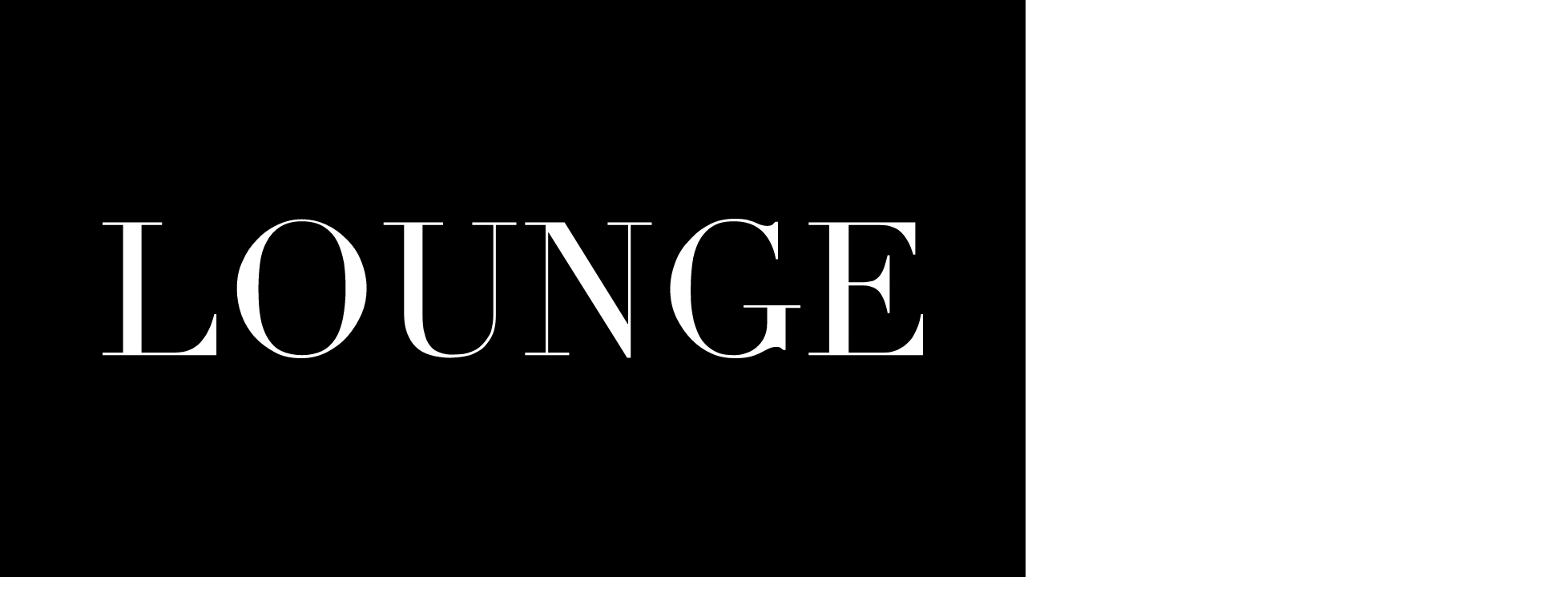

--- FILE ---
content_type: text/html; charset=utf-8
request_url: https://www.studentbeans.com/student-discount/us/lounge
body_size: 115181
content:
<!DOCTYPE html><html lang="en" class="theme-student"><head><meta charSet="utf-8"/><meta name="viewport" content="width=device-width, initial-scale=1"/><link rel="stylesheet" href="https://cdn.studentbeans.com/_next/static/chunks/53e3288e0b64b3a0.css" data-precedence="next"/><link rel="preload" as="script" fetchPriority="low" href="https://cdn.studentbeans.com/_next/static/chunks/8bcfee84609dc9fe.js"/><script src="https://cdn.studentbeans.com/_next/static/chunks/42876db691380563.js" async=""></script><script src="https://cdn.studentbeans.com/_next/static/chunks/8386501a6724e0eb.js" async=""></script><script src="https://cdn.studentbeans.com/_next/static/chunks/0bfcca999bf71058.js" async=""></script><script src="https://cdn.studentbeans.com/_next/static/chunks/fc7968d99405fb46.js" async=""></script><script src="https://cdn.studentbeans.com/_next/static/chunks/e8a63fd9fdab1b42.js" async=""></script><script src="https://cdn.studentbeans.com/_next/static/chunks/485abf333fa5a0f7.js" async=""></script><script src="https://cdn.studentbeans.com/_next/static/chunks/e9e260493bbbf970.js" async=""></script><script src="https://cdn.studentbeans.com/_next/static/chunks/turbopack-ac90406c96b9abaa.js" async=""></script><script src="https://cdn.studentbeans.com/_next/static/chunks/5b8acae375977a8a.js" async=""></script><script src="https://cdn.studentbeans.com/_next/static/chunks/cf0ea6c54ede80dc.js" async=""></script><script src="https://cdn.studentbeans.com/_next/static/chunks/f82131494f0cf50d.js" async=""></script><script src="https://cdn.studentbeans.com/_next/static/chunks/858d5359dadb74e6.js" async=""></script><script src="https://cdn.studentbeans.com/_next/static/chunks/6011ee112dab3fd6.js" async=""></script><script src="https://cdn.studentbeans.com/_next/static/chunks/7aa271270d3d61c5.js" async=""></script><script src="https://cdn.studentbeans.com/_next/static/chunks/e1a603d325ffc999.js" async=""></script><script src="https://cdn.studentbeans.com/_next/static/chunks/d3c845de067e5c91.js" async=""></script><script src="https://cdn.studentbeans.com/_next/static/chunks/234e882d186cd110.js" async=""></script><script src="https://cdn.studentbeans.com/_next/static/chunks/0e9fae05aa960a7e.js" async=""></script><script src="https://cdn.studentbeans.com/_next/static/chunks/1cf031583e1ef34c.js" async=""></script><script src="https://cdn.studentbeans.com/_next/static/chunks/683214a13d6a30c0.js" async=""></script><script src="https://cdn.studentbeans.com/_next/static/chunks/0eb80858ea0e0d15.js" async=""></script><script src="https://cdn.studentbeans.com/_next/static/chunks/2f98d3a9000014d7.js" async=""></script><script src="https://cdn.studentbeans.com/_next/static/chunks/af63b6b0043be3dd.js" async=""></script><script src="https://cdn.studentbeans.com/_next/static/chunks/5c38368ade174d10.js" async=""></script><script src="https://cdn.studentbeans.com/_next/static/chunks/d2c15dbe8a8603fb.js" async=""></script><script src="https://cdn.studentbeans.com/_next/static/chunks/c5d7c4f5794944b3.js" async=""></script><script src="https://cdn.studentbeans.com/_next/static/chunks/f0b13bb0bf35d7fa.js" async=""></script><script src="https://cdn.studentbeans.com/_next/static/chunks/b6a3591e1cb881f7.js" async=""></script><script src="https://cdn.studentbeans.com/_next/static/chunks/817cbb8b941349bc.js" async=""></script><script src="https://cdn.studentbeans.com/_next/static/chunks/b9c9e5fc91e6a93c.js" async=""></script><script src="https://cdn.studentbeans.com/_next/static/chunks/2ee195da0d1169aa.js" async=""></script><script src="https://cdn.studentbeans.com/_next/static/chunks/cbe718a937afacac.js" async=""></script><script src="https://cdn.studentbeans.com/_next/static/chunks/90101bae783980f7.js" async=""></script><link rel="preload" href="https://cdn.cookielaw.org/consent/e90905af-6991-4a57-ac4e-8c51d44bfab5/OtAutoBlock.js" as="script"/><link rel="preload" href="https://cdn.cookielaw.org/scripttemplates/otSDKStub.js" as="script"/><link rel="preload" href="https://cdn.studentbeans.com/_next/static/chunks/3c48c697add7b0c3.js" as="script" fetchPriority="low"/><link rel="preload" href="//script.crazyegg.com/pages/scripts/0130/2372.js" as="script"/><link rel="preconnect" href="https://cdn.studentbeans.com" crossorigin="anonymous"/><link rel="preload" href="https://cdn.studentbeans.com/static/web/assets/fonts/gibson_regular.woff2" as="font" type="font/woff2" crossorigin="anonymous"/><link rel="preload" href="https://cdn.studentbeans.com/static/web/assets/fonts/gibson_light.woff2" as="font" type="font/woff2" crossorigin="anonymous"/><link rel="preload" href="https://cdn.studentbeans.com/static/web/assets/fonts/gibson_semibold.woff2" as="font" type="font/woff2" crossorigin="anonymous"/><link rel="preload" href="https://cdn.studentbeans.com/static/web/assets/fonts/gibson_bold.woff2" as="font" type="font/woff2" crossorigin="anonymous"/><title>Lounge Student Discount | Jan 2026 Student Beans Code</title><meta name="description" content="Valid 2026 Lounge student discounts, voucher codes and deals. Sign up and discover the latest Lounge offers today | Student Beans"/><meta name="robots" content="index"/><link rel="canonical" href="https://www.studentbeans.com/student-discount/us/lounge"/><meta property="og:title" content="Lounge Student Discount | Jan 2026 Student Beans Code"/><meta property="og:description" content="Valid 2026 Lounge student discounts, voucher codes and deals. Sign up and discover the latest Lounge offers today | Student Beans"/><meta property="og:url" content="https://www.studentbeans.com/student-discount/us/lounge"/><meta name="twitter:card" content="summary"/><meta name="twitter:title" content="Lounge Student Discount | Jan 2026 Student Beans Code"/><meta name="twitter:description" content="Valid 2026 Lounge student discounts, voucher codes and deals. Sign up and discover the latest Lounge offers today | Student Beans"/><link rel="icon" href="https://cdn.studentbeans.com/static/web/assets/images/favicon.ico"/><script src="https://cdn.studentbeans.com/_next/static/chunks/a6dad97d9634a72d.js" noModule=""></script></head><body><div hidden=""><!--$--><!--/$--></div><style data-emotion="css-global 1wjkaov">@font-face{font-family:'Gibson';src:url(https://cdn.studentbeans.com/static/web/assets/fonts/gibson_regular.woff2) format('woff2');font-display:swap;}@font-face{font-family:'Gibson Light';src:url(https://cdn.studentbeans.com/static/web/assets/fonts/gibson_light.woff2) format('woff2');font-display:swap;}@font-face{font-family:'Gibson SemiBold';src:url(https://cdn.studentbeans.com/static/web/assets/fonts/gibson_semibold.woff2) format('woff2');font-display:swap;}@font-face{font-family:'Gibson Bold';src:url(https://cdn.studentbeans.com/static/web/assets/fonts/gibson_bold.woff2) format('woff2');font-display:swap;}</style><div id="root" class="flex flex-col min-h-screen relative overflow-x-hidden overflow-y-auto"><div role="region" aria-label="Promotional banner" class="relative w-full h-10"><a href="/student-discount/us/iherb?source=sitewide_banner&amp;offer=0-student-discount-59ab1909-672b-4c56-bdf6-fa7ecf26921e" style="--sitewide-banner-background-colour:#6523E3" class="flex items-center relative w-full h-10 overflow-hidden bg-[var(--sitewide-banner-background-colour)]"><div class="relative flex justify-center items-center gap-2 w-full z-2"><h2 class="m-0 leading-[1.25em] text-[17px] lg:text-[18px] font-gibson-semibold text-grey-500 text-white-300">Win a $100 iHerb gift card</h2><svg viewBox="0 0 24 24" width="24" height="24" role="img" aria-label="" aria-hidden="true" focusable="false" fill="none" class="stroke-grey-500 stroke-white-300"><path d="M5 12H19" stroke="inherit" stroke-width="2" stroke-linecap="round" stroke-linejoin="round"></path><path d="M12 5L19 12L12 19" stroke="inherit" stroke-width="2" stroke-linecap="round" stroke-linejoin="round"></path></svg></div><div data-testid="sitewide-banner-bg-image" role="presentation" style="--sitewide-banner-desktop-image:url(https://d34e3vwr98gw1q.cloudfront.net/5acd7a7c92d7521f6bacdc5a6409f38d9044dd1d80700b12661414344660a042/q80/9f4c9580-3e1e-4ce9-9e88-9e0c431f4204.png);--sitewide-banner-mobile-image:url(https://d34e3vwr98gw1q.cloudfront.net/1bca7ba2831823f31a56aa96262787d7d7066824d75a998f5cd5a843851fdf3e/q80/01138a00-a143-43c6-b251-c905774211f0.png)" class="
          absolute w-full h-10 z-1 bg-no-repeat bg-center bg-[auto_40px] bg-[image:var(--sitewide-banner-mobile-image)]
          lg:bg-[image:var(--sitewide-banner-desktop-image)]
        "></div><div data-testid="sitewide-banner-gradient" role="presentation" class="gradient-northern-lights absolute top-1/2 transform -translate-y-1/2 h-[1030px] w-full z-0"></div></a></div><header role="banner" class="relative z-4 bg-white-300 max-w-full shadow-1"><div class="w-full max-w-[1250px] min-w-[320px] my-0 mx-auto"><div class="
        flex flex-row justify-between items-center flex-wrap h-[130px]
        xl:h-[70px] [&amp;_ul]:p-0 [&amp;_ul]:m-0 [&amp;_ul]:list-none
    "><button class="
        justify-self-start bg-none border-none outline-hidden py-[20px] px-6 
        xl:hidden
      " aria-label="Account menu"><div role="presentation" aria-hidden="true" style="--placeholder-width:20px;--placeholder-height:20px" class="
        relative overflow-hidden bg-grey-100 animate-pulse-fast
        w-[var(--placeholder-width)]
        h-[var(--placeholder-height)]
        undefined
        rounded-full
        
      "></div></button><div class="
        justify-self-center translate-x-[-10px]
        xl:justify-self-start xl:flex xl:transform-none xl:m-[0_18px_0_24px]
    "><ul class="flex items-center leading-[0]"><li><a class="inline-block xl:hidden" href="/us" data-testid="nav-logo"><img alt="Student Beans" loading="lazy" width="152" height="24" decoding="async" data-nimg="1" style="color:transparent" src="https://cdn.studentbeans.com/static/web/assets/images/sb_dark_logo.svg"/></a><a class="hidden xl:inline-block" href="/us" data-testid="nav-logo"><img alt="Student Beans" loading="lazy" width="172" height="36" decoding="async" data-nimg="1" style="color:transparent" src="https://cdn.studentbeans.com/static/web/assets/images/sb_dark_logo.svg"/></a></li><li class="
            hidden ml-5
            xl:list-item
        "><a class="group flex items-center" data-testid="country-link-header" aria-label="Country select link" href="/us/country-links"><div data-testid="icon" class="inline-block overflow-hidden rounded-1 leading-[0] align-top"><img alt="" loading="lazy" width="30" height="22" decoding="async" data-nimg="1" style="color:transparent" src="https://cdn.studentbeans.com/static/web/assets/images/flags/us.svg"/></div><svg viewBox="0 0 7 10" width="10" height="10" role="img" aria-label="Country list dropdown icon" aria-hidden="true" focusable="false" fill="none" class="stroke-grey-500 rotate-90 ml-2 group-hover:stroke-violet-500 stroke-liquorice-500"><path d="M1.86877 1.46001L5.76154 4.96484L1.86877 8.46" stroke="inherit" stroke-width="2" stroke-linecap="round" stroke-linejoin="round"></path></svg></a></li></ul></div><div class="
        flex-[1_0_100%] order-5 px-[16px]
        xl:flex-1 xl:px-[18px] xl:order-[unset]
    "><span><button data-testid="nav-search-desktop" class="w-full py-2 xl:p-0"><span class="py-4 px-6 flex items-center bg-liquorice-100 rounded-[5px] gap-4 xl:p-[13px_16px_11px_18px] [&amp;_p]:inline-block [&amp;_p]:whitespace-nowrap [&amp;_p]:leading-[normal]"><svg viewBox="0 0 20 20" width="16" height="16" role="img" aria-label="Search Icon" aria-hidden="true" focusable="false" fill="none" class="stroke-grey-400"><g stroke-width="2" transform="translate(1 1)" stroke="inherit" fill="none" fill-rule="evenodd" stroke-linecap="round" stroke-linejoin="round"><circle cx="7.5" cy="7.5" r="7.5"></circle><path d="M18 18l-5.2-5.2"></path></g></svg><p class="m-0 leading-[1.25em] text-[15px] font-gibson text-grey-500">Search brands, items or categories</p></span></button></span></div><div class="block justify-self-end mr-4 xl:hidden"><div role="presentation" aria-hidden="true" style="--placeholder-width:120px;--placeholder-height:36px" class="
        relative overflow-hidden bg-grey-100 animate-pulse-fast
        w-[var(--placeholder-width)]
        h-[var(--placeholder-height)]
        undefined
        undefined
        
      "></div></div><div class="hidden justify-self-end xl:block xl:mr-6"><div role="presentation" aria-hidden="true" style="--placeholder-width:415px;--placeholder-height:16px" class="
        relative overflow-hidden bg-grey-100 animate-pulse-fast
        w-[var(--placeholder-width)]
        h-[var(--placeholder-height)]
        undefined
        undefined
        
      "></div></div><!--$--><!--/$--></div><div class="grid grid-cols-1 gap-0" data-testid="grid"><div class="flex items-center h-[50px] ml-4 gap-8"><div role="presentation" aria-hidden="true" style="--placeholder-width:90px;--placeholder-height:16px" class="
        relative overflow-hidden bg-grey-100 animate-pulse-fast
        w-[var(--placeholder-width)]
        h-[var(--placeholder-height)]
        undefined
        undefined
        
      "></div><div role="presentation" aria-hidden="true" style="--placeholder-width:80px;--placeholder-height:16px" class="
        relative overflow-hidden bg-grey-100 animate-pulse-fast
        w-[var(--placeholder-width)]
        h-[var(--placeholder-height)]
        undefined
        undefined
        
      "></div><div role="presentation" aria-hidden="true" style="--placeholder-width:120px;--placeholder-height:16px" class="
        relative overflow-hidden bg-grey-100 animate-pulse-fast
        w-[var(--placeholder-width)]
        h-[var(--placeholder-height)]
        undefined
        undefined
        
      "></div><div role="presentation" aria-hidden="true" style="--placeholder-width:70px;--placeholder-height:16px" class="
        relative overflow-hidden bg-grey-100 animate-pulse-fast
        w-[var(--placeholder-width)]
        h-[var(--placeholder-height)]
        undefined
        undefined
        
      "></div></div></div></div></header><main class="flex-1 pb-10 bg-liquorice-50"><div class="w-full min-w-[320px] mx-auto my-0 lg:p-0 max-w-none px-[0.5em]"><script>(self.__next_s=self.__next_s||[]).push(["//script.crazyegg.com/pages/scripts/0130/2372.js",{"data-testid":"crazy-egg-script","id":"crazy-egg-script"}])</script><script type="application/ld+json" data-testid="ld-data">{"@context":"https://schema.org","@graph":[{"@type":"FAQPage","mainEntity":[{"@type":"Question","name":"How do I use the Lounge discount code?","acceptedAnswer":{"@type":"Answer","text":"Once you’ve added what you want to your bag and headed to online checkout, simply enter your discount code.\nIt varies between different retailers, but normally there will be a box titled Promo Code, Discount Code, Student Discount or Voucher Code on the checkout page, just before you put in and confirm your payment details. Once you’ve put in your code, the offer amount will be taken off the total price so you can see how much money you’re saving.\nFor a select few of our offers, there''s no code involved, you have exclusive access to the discount site without needing our student discount code at checkout. These include brands like Samsung or Apple, for example.\nWe also have some in-store offers, which require you to show your Student Beans Student ID to access."}},{"@type":"Question","name":"Do I get free delivery at Lounge?","acceptedAnswer":{"@type":"Answer","text":"Many of the brands we work with offer free or fast delivery. Simply check out the retailer’s site to check out what their delivery and returns policies are. ASOS, for example, offers a variety of delivery options - including ASOS Next Day Delivery, Standard Delivery, Nominated Day Delivery, Evening Next-Day, Click & Collect and ASOS Instant. ASOS Premier Delivery is an additional, paid option."}},{"@type":"Question","name":"Can I combine my discount with existing sales","acceptedAnswer":{"@type":"Answer","text":"Typically, yes! But make sure you read the small print before putting any money down on the assumption that you can add our discount codes to a sales item."}},{"@type":"Question","name":"Who qualifies for Lounge student discount?","acceptedAnswer":{"@type":"Answer","text":"Students, silly! Anyone over the age of 16 and in full-time education - including uni, college, sixth form and high school - can use\nStudent Beans. If you’re studying for an apprenticeship, you’re also eligible.\nAll you need to do is register and verify your student status in order to get access to thousands of free student discounts. [You can sign up here](https://accounts.studentbeans.com/oauth/authorize?country=us&response_type=code&client_id=e55920fd-5410-4534-b926-b1214c85f64a&redirect_uri=https://www.studentbeans.com/users/auth/studentbeans/callback&user_return_to=https%3A%2F%2Fwww.studentbeans.com%2Fstudent-discount%2Fus%2Flounge&auth_path=sign-up&consumer_group=student&clear_brand_data=1)."}},{"@type":"Question","name":"Is the discount applicable to all products?","acceptedAnswer":{"@type":"Answer","text":"Each brand we work with has their own rules regarding their discounts. This means that while some discount codes will work with all products, some codes only apply to selected products in the brand’s range. Simply check the Terms & Conditions to see where and when the discounts can be used."}},{"@type":"Question","name":"Have you tested that the codes work?","acceptedAnswer":{"@type":"Answer","text":"We can all agree it’s pretty heartbreaking to get excited about a great deal, only to find it doesn’t work at checkout.\nThat’s why all of the discount codes you’ll find on Student Beans are hand tested by us regularly. We also check with our brand partners to make sure\nour codes are working."}},{"@type":"Question","name":"Extra Shopping and Savings tips","acceptedAnswer":{"@type":"Answer","text":"Sign up for free membership, emails and newsletters as these are the most likely ways you’ll be contacted about promotions, sales, discounts\nand more! You might even unlock member-only product launches and early access to perks.\nCheck out the sales and discounts section. Often relatively new stock will be moved to make space as new stock comes in, meaning you can get more for less.\nUse Buy now, pay later to spread out payments of your order during checkout. An instalment plan - like Afterpay, Klarna, or Affirm - will let you enjoy\ninterest-free payments without having to clear the entire amount at once."}}],"name":"FAQs"},{"@type":"BreadcrumbList","itemListElement":[{"@type":"ListItem","position":1,"name":"https://www.studentbeans.com/","item":"https://www.studentbeans.com/us"},{"@type":"ListItem","position":2,"name":"Fashion","item":"https://www.studentbeans.com/student-discount/us/cats/fashion"},{"@type":"ListItem","position":3,"name":"Lounge","item":"https://www.studentbeans.com/student-discount/us/lounge"}],"name":"Breadcrumbs"},[]]}</script><div class="w-full min-w-[320px] mx-auto my-0 lg:p-0 max-w-[1250px] p-0"><nav class="relative z-3 m-0 py-[18px] pl-[20px]" aria-label="Breadcrumb"><ul class="list-none flex flex-wrap items-center p-0 [&amp;_li]:flex [&amp;_li]:items-center"><li data-testid="breadcrumb-home"><a href="/us" class="flex items-center text-grey-400"><div class="inline-block mr-2 -mb-1"><img alt="" loading="lazy" width="9" height="13" decoding="async" data-nimg="1" style="color:transparent" src="https://cdn.studentbeans.com/static/web/assets/images/breadcrumbs_back.svg"/></div><div><img alt="Home" title="Home" loading="lazy" width="20" height="15" decoding="async" data-nimg="1" style="color:transparent" src="https://cdn.studentbeans.com/static/web/assets/images/breadcrumb_home.svg"/></div></a></li><li data-testid="breadcrumb-parent"><img alt="breadcrumb separator" loading="lazy" width="22" height="20" decoding="async" data-nimg="1" class="w-[22px] h-[20px]" style="color:transparent" src="https://cdn.studentbeans.com/static/web/assets/images/breadcrumb_separator.svg"/><a class="flex items-center text-grey-400 hover:text-grey-300" href="/student-discount/us/cats/fashion">Fashion</a></li><li data-testid="breadcrumb-current"><img alt="breadcrumb separator" loading="lazy" width="22" height="20" decoding="async" data-nimg="1" class="w-[22px] h-[20px]" style="color:transparent" src="https://cdn.studentbeans.com/static/web/assets/images/breadcrumb_separator.svg"/><span class="overflow-hidden whitespace-nowrap text-ellipsis font-semibold text-grey-500" aria-current="page">Lounge</span></li></ul></nav><div class="grid grid-cols-1 gap-0" data-testid="grid"><div class="flex flex-col pb-6 px-0 justify-start lg:flex-row lg:pb-7 lg:px-2"><div class="hidden lg:block"><div data-testid="brand-logo" class="relative bg-white-300 shadow-2 shrink-0 size-[100px] mr-4 lg:size-[140px] lg:mr-7"><img alt="Lounge" loading="lazy" decoding="async" data-nimg="fill" style="position:absolute;height:100%;width:100%;left:0;top:0;right:0;bottom:0;object-fit:cover;color:transparent" src="https://d34e3vwr98gw1q.cloudfront.net/145c8bbdf33d9192d07a8591f81f8d3d5bb303c161388058622f142bd078f48b/original/8109724a-d615-4c61-b335-44a4ebaf5b4c.svg"/></div></div><div class="flex justify-start items-center lg:items-start lg:flex-col lg:w-auto lg:overflow-auto" data-testid="brand-header"><div class="block lg:hidden"><div data-testid="brand-logo" class="relative bg-white-300 shadow-2 shrink-0 size-[100px] mr-4 lg:size-[140px] lg:mr-7"><img alt="Lounge" loading="lazy" decoding="async" data-nimg="fill" style="position:absolute;height:100%;width:100%;left:0;top:0;right:0;bottom:0;object-fit:cover;color:transparent" src="https://d34e3vwr98gw1q.cloudfront.net/145c8bbdf33d9192d07a8591f81f8d3d5bb303c161388058622f142bd078f48b/original/8109724a-d615-4c61-b335-44a4ebaf5b4c.svg"/></div></div><h1 class="m-0 leading-[1.25em] text-[20px] lg:text-[24px] font-gibson-semibold text-grey-500 text-liquorice-500" data-testid="brand-name">Lounge Student Discounts</h1><div class="hidden lg:block"><div class="m-0 leading-[1.25em] text-[16px] font-gibson text-grey-500 flex flex-col mt-4 text-left lg:mt-4 leading-6! max-h-[2000px] overflow-y-hidden h-auto lg:text-left"><div data-testid="brand-description" class="line-clamp-3"><p>Lounge is designed to make you feel sexy, empowered and iconic. Elevate your underwear drawer with everything from everyday matching bra &amp; thong sets to statement intimate lingerie pieces. Or, if you’re wanting some extra added comfort, discover the Lounge Apparel collection with a range of pyjamas, joggers and loungewear for head-to-toe comfort. This season its time be bold, be iconic, be you in Lounge.</p>
</div></div></div><div class="hidden lg:block"><div class="overflow-hidden h-[21px] mt-4 lg:mt-2"><div data-testid="brand-counter-labels" class="grid grid-flow-col divide-x-1 overflow-x-scroll overflow-y-hidden w-full justify-start"><a href="#related-brands-rail" class="flex gap-1 min-w-max border-grey-200 pl-2"><p class="m-0 leading-[1.25em] text-[16px] font-gibson-semibold text-grey-500">24</p><p class="m-0 leading-[1.25em] text-[16px] font-gibson text-grey-500">Similar Discounts</p></a></div></div></div></div><div class="block lg:hidden"><div class="overflow-hidden h-[21px] mt-4 lg:mt-2"><div data-testid="brand-counter-labels" class="grid grid-flow-col divide-x-1 overflow-x-scroll overflow-y-hidden w-full justify-start"><a href="#related-brands-rail" class="flex gap-1 min-w-max border-grey-200 pl-2"><p class="m-0 leading-[1.25em] text-[16px] font-gibson-semibold text-grey-500">24</p><p class="m-0 leading-[1.25em] text-[16px] font-gibson text-grey-500">Similar Discounts</p></a></div></div></div><div class="block lg:hidden"><div class="m-0 leading-[1.25em] text-[16px] font-gibson text-grey-500 flex flex-col mt-4 text-left lg:mt-4 leading-6! max-h-[2000px] overflow-y-hidden h-auto lg:text-left"><div data-testid="brand-description" class="line-clamp-3"><p>Lounge is designed to make you feel sexy, empowered and iconic. Elevate your underwear drawer with everything from everyday matching bra &amp; thong sets to statement intimate lingerie pieces. Or, if you’re wanting some extra added comfort, discover the Lounge Apparel collection with a range of pyjamas, joggers and loungewear for head-to-toe comfort. This season its time be bold, be iconic, be you in Lounge.</p>
</div></div></div></div></div><div class="mb-10"><div class="flex items-center justify-center mx-auto xl:max-w-[83.33%]"><div role="presentation" aria-hidden="true" style="--placeholder-width:100%;--placeholder-height:220px" class="
        relative overflow-hidden bg-grey-100 animate-pulse-fast
        w-[var(--placeholder-width)]
        h-[var(--placeholder-height)]
        undefined
        undefined
        xl:hidden
      "></div><div role="presentation" aria-hidden="true" style="--placeholder-width:100%;--placeholder-height:186px" class="
        relative overflow-hidden bg-grey-100 animate-pulse-fast
        w-[var(--placeholder-width)]
        h-[var(--placeholder-height)]
        undefined
        undefined
        hidden xl:block
      "></div></div></div><div class="grid grid-cols-1 gap-0 px-2" data-testid="grid"><div class="relative w-full before:absolute before:h-full before:w-screen before:z-1 before:top-0 before:right-full before:bg-linear-to-l before:from-liquorice-50/90 before:to-liquorice-50 before:to-10% after:absolute after:h-full after:w-screen after:z-1 after:top-0 after:left-full after:bg-linear-to-r after:from-liquorice-50/90 after:to-liquorice-50 after:to-10%" data-testid="related-brands-rail" id="related-brands-rail"><div class="hidden lg:block"><div data-testid="carousel"><div class="flex flex-row items-center justify-between w-full"><div class="my-4 mx-0"><h3 class="m-0 leading-[1.25em] text-[20px] lg:text-[24px] font-gibson-semibold text-grey-500">Similar Discounts</h3></div><div class="h-full min-w-[108px] pointer-events-none"><button aria-label="Previous slide" class="h-full py-0 px-2 bg-none border-none pointer-events-auto" tabindex="-1"><span class="flex justify-center items-center size-10 rounded-full bg-white-300"><svg viewBox="0 0 24 24" width="18" height="18" role="img" aria-label="" aria-hidden="true" focusable="false" fill="none" class="stroke-violet-500 rotate-90 mr-0.5"><path d="M19 8.00024L12 15.0002L5 8.00024" stroke="inherit" stroke-width="2" stroke-linecap="round" stroke-linejoin="round"></path></svg></span></button><button aria-label="Next slide" class="h-full py-0 px-2 bg-none border-none pointer-events-auto" tabindex="-1"><span class="flex justify-center items-center size-10 rounded-full bg-white-300"><svg viewBox="0 0 24 24" width="18" height="18" role="img" aria-label="" aria-hidden="true" focusable="false" fill="none" class="stroke-violet-500 -rotate-90 ml-0.5"><path d="M19 8.00024L12 15.0002L5 8.00024" stroke="inherit" stroke-width="2" stroke-linecap="round" stroke-linejoin="round"></path></svg></span></button></div></div><div class="overflow-visible" data-testid="slides-container"><div style="display:flex;transform:translate3d(0px, 0, 0);transition:transform 0.3s" data-testid="slides-inner"><div class="basis-full grow shrink-0"><div class="flex justify-center gap-4 mb-10 mr-4 lg:justify-start"><div class="w-full h-full max-w-[290px]" data-testid="related-brand-tile-0"><article class="lg:h-full lg:relative lg:overflow-hidden lg:transition-all lg:duration-100 lg:ease-linear lg:my-0 lg:mx-[-7px] lg:p-2 rounded-2 lg:outline-grey-100 lg:hover:bg-white-300 lg:hover:outline-1 lg:hover:outline lg:hover:outline-grey-100 lg:hover:shadow-2" itemProp="offers" itemType="http://schema.org/Offer"><a class="relative" href="/student-discount/us/h-m?source=brand_page&amp;offer=h-m"><div class="relative overflow-hidden p-2 mb-[10px] rounded-1 bg-liquorice-200 pt-[75%] lg:pt-[60%]" data-testid="offer-header-container"><img alt="H&amp;M" data-testid="offer-tile-image" loading="lazy" decoding="async" data-nimg="fill" style="position:absolute;height:100%;width:100%;left:0;top:0;right:0;bottom:0;object-fit:cover;color:transparent" src="https://cdn.studentbeans.com/offers/redemption_types/default_images/000/051/482/small/default_image.jpg?1764594456"/><div class="absolute bottom-0 left-0 z-2 m-2 leading-[0]"><img alt="H&amp;M" data-testid="offer-tile-logo" loading="lazy" width="74" height="74" decoding="async" data-nimg="1" class="rounded-3 bg-white-300" style="color:transparent" src="https://cdn.studentbeans.com/offers/brands/logos/000/000/144/original/data?1645026646"/></div></div><!--$!--><template data-dgst="BAILOUT_TO_CLIENT_SIDE_RENDERING"></template><!--/$--><div data-testid="offer-tile-title"><h3 class="m-0 leading-[1.25em] text-[17px] lg:text-[18px] font-gibson-semibold text-grey-500 overflow-hidden max-h-[45px] mb-0.5 text-liquorice-500" data-testid="offer-tile-title">10% Student Discount</h3></div><p class="m-0 leading-[1.25em] text-[15px] font-gibson text-grey-500 relative mb-1 text-grey-400!" data-testid="offer-tile-brand">H&amp;M</p><div class="flex flex-wrap p-0"><p class="m-0 leading-[1.25em] text-[13px] font-gibson text-grey-500 flex items-center p-0.5 mr-[3px] leading-4 text-grey-400!">For anyone to use</p><p class="m-0 leading-[1.25em] text-[13px] font-gibson text-grey-500 flex items-center p-0.5 mr-[3px] leading-4 text-grey-400! before:w-[3px] before:h-[3px] before:mr-[6px] before:mb-[3px] before:rounded-full before:bg-grey-400">Online</p></div></a></article></div><div class="w-full h-full max-w-[290px]" data-testid="related-brand-tile-1"><article class="lg:h-full lg:relative lg:overflow-hidden lg:transition-all lg:duration-100 lg:ease-linear lg:my-0 lg:mx-[-7px] lg:p-2 rounded-2 lg:outline-grey-100 lg:hover:bg-white-300 lg:hover:outline-1 lg:hover:outline lg:hover:outline-grey-100 lg:hover:shadow-2" itemProp="offers" itemType="http://schema.org/Offer"><a class="relative" href="/student-discount/us/princess-polly?source=brand_page&amp;offer=princess-polly"><div class="relative overflow-hidden p-2 mb-[10px] rounded-1 bg-liquorice-200 pt-[75%] lg:pt-[60%]" data-testid="offer-header-container"><img alt="Princess Polly" data-testid="offer-tile-image" loading="lazy" decoding="async" data-nimg="fill" style="position:absolute;height:100%;width:100%;left:0;top:0;right:0;bottom:0;object-fit:cover;color:transparent" src="https://cdn.studentbeans.com/offers/redemption_types/default_images/000/039/699/small/default_image.jpg?1767001469"/><div class="absolute bottom-0 left-0 z-2 m-2 leading-[0]"><img alt="Princess Polly" data-testid="offer-tile-logo" loading="lazy" width="74" height="74" decoding="async" data-nimg="1" class="rounded-3 bg-white-300" style="color:transparent" src="https://cdn.studentbeans.com/offers/brands/logos/000/055/296/original/data?1689640103"/></div></div><!--$!--><template data-dgst="BAILOUT_TO_CLIENT_SIDE_RENDERING"></template><!--/$--><div data-testid="offer-tile-title"><h3 class="m-0 leading-[1.25em] text-[17px] lg:text-[18px] font-gibson-semibold text-grey-500 overflow-hidden max-h-[45px] mb-0.5 text-liquorice-500" data-testid="offer-tile-title">15% Student Discount</h3></div><p class="m-0 leading-[1.25em] text-[15px] font-gibson text-grey-500 relative mb-1 text-grey-400!" data-testid="offer-tile-brand">Princess Polly</p><div class="flex flex-wrap p-0"><p class="m-0 leading-[1.25em] text-[13px] font-gibson text-grey-500 flex items-center p-0.5 mr-[3px] leading-4 text-grey-400!">For anyone to use</p><p class="m-0 leading-[1.25em] text-[13px] font-gibson text-grey-500 flex items-center p-0.5 mr-[3px] leading-4 text-grey-400! before:w-[3px] before:h-[3px] before:mr-[6px] before:mb-[3px] before:rounded-full before:bg-grey-400">Online</p></div></a></article></div><div class="w-full h-full max-w-[290px]" data-testid="related-brand-tile-2"><article class="lg:h-full lg:relative lg:overflow-hidden lg:transition-all lg:duration-100 lg:ease-linear lg:my-0 lg:mx-[-7px] lg:p-2 rounded-2 lg:outline-grey-100 lg:hover:bg-white-300 lg:hover:outline-1 lg:hover:outline lg:hover:outline-grey-100 lg:hover:shadow-2" itemProp="offers" itemType="http://schema.org/Offer"><a class="relative" href="/student-discount/us/adidas-3b320e59-24b6-47fb-9f01-f9e8c3b53fa3?source=brand_page&amp;offer=adidas-3b320e59-24b6-47fb-9f01-f9e8c3b53fa3"><div class="relative overflow-hidden p-2 mb-[10px] rounded-1 bg-liquorice-200 pt-[75%] lg:pt-[60%]" data-testid="offer-header-container"><img alt="adidas" data-testid="offer-tile-image" loading="lazy" decoding="async" data-nimg="fill" style="position:absolute;height:100%;width:100%;left:0;top:0;right:0;bottom:0;object-fit:cover;color:transparent" src="https://cdn.studentbeans.com/offers/redemption_types/default_images/000/095/232/small/default_image.jpg?1767982835"/><div class="absolute bottom-0 left-0 z-2 m-2 leading-[0]"><img alt="adidas" data-testid="offer-tile-logo" loading="lazy" width="74" height="74" decoding="async" data-nimg="1" class="rounded-3 bg-white-300" style="color:transparent" src="https://cdn.studentbeans.com/offers/brands/logos/000/058/005/original/data?1690270982"/></div></div><!--$!--><template data-dgst="BAILOUT_TO_CLIENT_SIDE_RENDERING"></template><!--/$--><div data-testid="offer-tile-title"><h3 class="m-0 leading-[1.25em] text-[17px] lg:text-[18px] font-gibson-semibold text-grey-500 overflow-hidden max-h-[45px] mb-0.5 text-liquorice-500" data-testid="offer-tile-title">30% Student Discount</h3></div><p class="m-0 leading-[1.25em] text-[15px] font-gibson text-grey-500 relative mb-1 text-grey-400!" data-testid="offer-tile-brand">adidas</p><div class="flex flex-wrap p-0"><p class="m-0 leading-[1.25em] text-[13px] font-gibson text-grey-500 flex items-center p-0.5 mr-[3px] leading-4 text-grey-400!">For anyone to use</p><p class="m-0 leading-[1.25em] text-[13px] font-gibson text-grey-500 flex items-center p-0.5 mr-[3px] leading-4 text-grey-400! before:w-[3px] before:h-[3px] before:mr-[6px] before:mb-[3px] before:rounded-full before:bg-grey-400">Online</p></div></a></article></div><div class="w-full h-full max-w-[290px]" data-testid="related-brand-tile-3"><article class="lg:h-full lg:relative lg:overflow-hidden lg:transition-all lg:duration-100 lg:ease-linear lg:my-0 lg:mx-[-7px] lg:p-2 rounded-2 lg:outline-grey-100 lg:hover:bg-white-300 lg:hover:outline-1 lg:hover:outline lg:hover:outline-grey-100 lg:hover:shadow-2" itemProp="offers" itemType="http://schema.org/Offer"><a class="relative" href="/student-discount/us/gymshark?source=brand_page&amp;offer=gymshark"><div class="relative overflow-hidden p-2 mb-[10px] rounded-1 bg-liquorice-200 pt-[75%] lg:pt-[60%]" data-testid="offer-header-container"><img alt="Gymshark" data-testid="offer-tile-image" loading="lazy" decoding="async" data-nimg="fill" style="position:absolute;height:100%;width:100%;left:0;top:0;right:0;bottom:0;object-fit:cover;color:transparent" src="https://cdn.studentbeans.com/offers/redemption_types/default_images/000/054/878/small/default_image.jpg?1768501795"/><div class="absolute bottom-0 left-0 z-2 m-2 leading-[0]"><img alt="Gymshark" data-testid="offer-tile-logo" loading="lazy" width="74" height="74" decoding="async" data-nimg="1" class="rounded-3 bg-white-300" style="color:transparent" src="https://cdn.studentbeans.com/offers/brands/logos/000/002/282/original/data?1752449672"/></div></div><!--$!--><template data-dgst="BAILOUT_TO_CLIENT_SIDE_RENDERING"></template><!--/$--><div data-testid="offer-tile-title"><h3 class="m-0 leading-[1.25em] text-[17px] lg:text-[18px] font-gibson-semibold text-grey-500 overflow-hidden max-h-[45px] mb-0.5 text-liquorice-500" data-testid="offer-tile-title">15% Student Discount Sitewide</h3></div><p class="m-0 leading-[1.25em] text-[15px] font-gibson text-grey-500 relative mb-1 text-grey-400!" data-testid="offer-tile-brand">Gymshark</p><div class="flex flex-wrap p-0"><p class="m-0 leading-[1.25em] text-[13px] font-gibson text-grey-500 flex items-center p-0.5 mr-[3px] leading-4 text-grey-400!">For anyone to use</p><p class="m-0 leading-[1.25em] text-[13px] font-gibson text-grey-500 flex items-center p-0.5 mr-[3px] leading-4 text-grey-400! before:w-[3px] before:h-[3px] before:mr-[6px] before:mb-[3px] before:rounded-full before:bg-grey-400">Online</p></div></a></article></div></div></div><div class="basis-full grow shrink-0"><div class="flex justify-center gap-4 mb-10 mr-4 lg:justify-start"><div class="w-full h-full max-w-[290px]" data-testid="related-brand-tile-4"><article class="lg:h-full lg:relative lg:overflow-hidden lg:transition-all lg:duration-100 lg:ease-linear lg:my-0 lg:mx-[-7px] lg:p-2 rounded-2 lg:outline-grey-100 lg:hover:bg-white-300 lg:hover:outline-1 lg:hover:outline lg:hover:outline-grey-100 lg:hover:shadow-2" itemProp="offers" itemType="http://schema.org/Offer"><a class="relative" href="/student-discount/us/foot-locker?source=brand_page&amp;offer=foot-locker"><div class="relative overflow-hidden p-2 mb-[10px] rounded-1 bg-liquorice-200 pt-[75%] lg:pt-[60%]" data-testid="offer-header-container"><img alt="Foot Locker" data-testid="offer-tile-image" loading="lazy" decoding="async" data-nimg="fill" style="position:absolute;height:100%;width:100%;left:0;top:0;right:0;bottom:0;object-fit:cover;color:transparent" src="https://cdn.studentbeans.com/offers/redemption_types/default_images/000/040/778/small/default_image.jpg?1744748762"/><div class="absolute bottom-0 left-0 z-2 m-2 leading-[0]"><img alt="Foot Locker" data-testid="offer-tile-logo" loading="lazy" width="74" height="74" decoding="async" data-nimg="1" class="rounded-3 bg-white-300" style="color:transparent" src="https://cdn.studentbeans.com/offers/brands/logos/000/001/795/original/data?1733844431"/></div></div><!--$!--><template data-dgst="BAILOUT_TO_CLIENT_SIDE_RENDERING"></template><!--/$--><div data-testid="offer-tile-title"><h3 class="m-0 leading-[1.25em] text-[17px] lg:text-[18px] font-gibson-semibold text-grey-500 overflow-hidden max-h-[45px] mb-0.5 text-liquorice-500" data-testid="offer-tile-title">20% Student Discount</h3></div><p class="m-0 leading-[1.25em] text-[15px] font-gibson text-grey-500 relative mb-1 text-grey-400!" data-testid="offer-tile-brand">Foot Locker</p><div class="flex flex-wrap p-0"><p class="m-0 leading-[1.25em] text-[13px] font-gibson text-grey-500 flex items-center p-0.5 mr-[3px] leading-4 text-grey-400!">For anyone to use</p><p class="m-0 leading-[1.25em] text-[13px] font-gibson text-grey-500 flex items-center p-0.5 mr-[3px] leading-4 text-grey-400! before:w-[3px] before:h-[3px] before:mr-[6px] before:mb-[3px] before:rounded-full before:bg-grey-400">Online</p></div></a></article></div><div class="w-full h-full max-w-[290px]" data-testid="related-brand-tile-5"><article class="lg:h-full lg:relative lg:overflow-hidden lg:transition-all lg:duration-100 lg:ease-linear lg:my-0 lg:mx-[-7px] lg:p-2 rounded-2 lg:outline-grey-100 lg:hover:bg-white-300 lg:hover:outline-1 lg:hover:outline lg:hover:outline-grey-100 lg:hover:shadow-2" itemProp="offers" itemType="http://schema.org/Offer"><a class="relative" href="/student-discount/us/urban-outfitters?source=brand_page&amp;offer=urban-outfitters"><span class="absolute flex justify-center items-center w-max left-0 z-3 gap-0.5 rounded-tl-1 rounded-br-1 p-1 bg-violet-500 xl:py-1 xl:px-4" data-testid="offer_tile_exclusive_flag"><p class="m-0 leading-[1.25em] text-[11px] font-gibson-semibold text-white-300 hidden xl:block">Only on</p><img alt="Student Beans" loading="lazy" width="22" height="12" decoding="async" data-nimg="1" style="color:transparent" src="https://cdn.studentbeans.com/static/web/assets/images/sb_small_light_logo.svg"/></span><div class="relative overflow-hidden p-2 mb-[10px] rounded-1 bg-liquorice-200 pt-[75%] lg:pt-[60%]" data-testid="offer-header-container"><img alt="Urban Outfitters" data-testid="offer-tile-image" loading="lazy" decoding="async" data-nimg="fill" style="position:absolute;height:100%;width:100%;left:0;top:0;right:0;bottom:0;object-fit:cover;color:transparent" src="https://cdn.studentbeans.com/offers/redemption_types/default_images/000/091/879/small/default_image.jpg?1733320670"/><div class="absolute bottom-0 left-0 z-2 m-2 leading-[0]"><img alt="Urban Outfitters" data-testid="offer-tile-logo" loading="lazy" width="74" height="74" decoding="async" data-nimg="1" class="rounded-3 bg-white-300" style="color:transparent" src="https://cdn.studentbeans.com/offers/brands/logos/000/000/038/original/data?1733320194"/></div></div><!--$!--><template data-dgst="BAILOUT_TO_CLIENT_SIDE_RENDERING"></template><!--/$--><div data-testid="offer-tile-title"><h3 class="m-0 leading-[1.25em] text-[17px] lg:text-[18px] font-gibson-semibold text-grey-500 overflow-hidden max-h-[45px] mb-0.5 text-liquorice-500" data-testid="offer-tile-title">15% Student Discount</h3></div><p class="m-0 leading-[1.25em] text-[15px] font-gibson text-grey-500 relative mb-1 text-grey-400!" data-testid="offer-tile-brand">Urban Outfitters</p><div class="flex flex-wrap p-0"><p class="m-0 leading-[1.25em] text-[13px] font-gibson text-grey-500 flex items-center p-0.5 mr-[3px] leading-4 text-grey-400!">For anyone to use</p><p class="m-0 leading-[1.25em] text-[13px] font-gibson text-grey-500 flex items-center p-0.5 mr-[3px] leading-4 text-grey-400! before:w-[3px] before:h-[3px] before:mr-[6px] before:mb-[3px] before:rounded-full before:bg-grey-400">Online</p></div></a></article></div><div class="w-full h-full max-w-[290px]" data-testid="related-brand-tile-6"><article class="lg:h-full lg:relative lg:overflow-hidden lg:transition-all lg:duration-100 lg:ease-linear lg:my-0 lg:mx-[-7px] lg:p-2 rounded-2 lg:outline-grey-100 lg:hover:bg-white-300 lg:hover:outline-1 lg:hover:outline lg:hover:outline-grey-100 lg:hover:shadow-2" itemProp="offers" itemType="http://schema.org/Offer"><a class="relative" href="/student-discount/us/crocs?source=brand_page&amp;offer=crocs"><div class="relative overflow-hidden p-2 mb-[10px] rounded-1 bg-liquorice-200 pt-[75%] lg:pt-[60%]" data-testid="offer-header-container"><img alt="Crocs" data-testid="offer-tile-image" loading="lazy" decoding="async" data-nimg="fill" style="position:absolute;height:100%;width:100%;left:0;top:0;right:0;bottom:0;object-fit:cover;color:transparent" src="https://cdn.studentbeans.com/offers/redemption_types/default_images/000/035/686/small/default_image.jpg?1750168033"/><div class="absolute bottom-0 left-0 z-2 m-2 leading-[0]"><img alt="Crocs" data-testid="offer-tile-logo" loading="lazy" width="74" height="74" decoding="async" data-nimg="1" class="rounded-3 bg-white-300" style="color:transparent" src="https://cdn.studentbeans.com/offers/brands/logos/000/054/302/original/data?1570609463"/></div></div><!--$!--><template data-dgst="BAILOUT_TO_CLIENT_SIDE_RENDERING"></template><!--/$--><div data-testid="offer-tile-title"><h3 class="m-0 leading-[1.25em] text-[17px] lg:text-[18px] font-gibson-semibold text-grey-500 overflow-hidden max-h-[45px] mb-0.5 text-liquorice-500" data-testid="offer-tile-title">25% Student Discount</h3></div><p class="m-0 leading-[1.25em] text-[15px] font-gibson text-grey-500 relative mb-1 text-grey-400!" data-testid="offer-tile-brand">Crocs</p><div class="flex flex-wrap p-0"><p class="m-0 leading-[1.25em] text-[13px] font-gibson text-grey-500 flex items-center p-0.5 mr-[3px] leading-4 text-grey-400!">For anyone to use</p><p class="m-0 leading-[1.25em] text-[13px] font-gibson text-grey-500 flex items-center p-0.5 mr-[3px] leading-4 text-grey-400! before:w-[3px] before:h-[3px] before:mr-[6px] before:mb-[3px] before:rounded-full before:bg-grey-400">Online</p></div></a></article></div><div class="w-full h-full max-w-[290px]" data-testid="related-brand-tile-7"><article class="lg:h-full lg:relative lg:overflow-hidden lg:transition-all lg:duration-100 lg:ease-linear lg:my-0 lg:mx-[-7px] lg:p-2 rounded-2 lg:outline-grey-100 lg:hover:bg-white-300 lg:hover:outline-1 lg:hover:outline lg:hover:outline-grey-100 lg:hover:shadow-2" itemProp="offers" itemType="http://schema.org/Offer"><a class="relative" href="/student-discount/us/asos?source=brand_page&amp;offer=asos"><div class="relative overflow-hidden p-2 mb-[10px] rounded-1 bg-liquorice-200 pt-[75%] lg:pt-[60%]" data-testid="offer-header-container"><img alt="ASOS" data-testid="offer-tile-image" loading="lazy" decoding="async" data-nimg="fill" style="position:absolute;height:100%;width:100%;left:0;top:0;right:0;bottom:0;object-fit:cover;color:transparent" src="https://cdn.studentbeans.com/offers/redemption_types/default_images/000/040/906/small/default_image.jpg?1758308484"/><div class="absolute bottom-0 left-0 z-2 m-2 leading-[0]"><img alt="ASOS" data-testid="offer-tile-logo" loading="lazy" width="74" height="74" decoding="async" data-nimg="1" class="rounded-3 bg-white-300" style="color:transparent" src="https://cdn.studentbeans.com/offers/brands/logos/000/055/828/original/data?1599588769"/></div></div><!--$!--><template data-dgst="BAILOUT_TO_CLIENT_SIDE_RENDERING"></template><!--/$--><div data-testid="offer-tile-title"><h3 class="m-0 leading-[1.25em] text-[17px] lg:text-[18px] font-gibson-semibold text-grey-500 overflow-hidden max-h-[45px] mb-0.5 text-liquorice-500" data-testid="offer-tile-title">10% Student Discount off everything</h3></div><p class="m-0 leading-[1.25em] text-[15px] font-gibson text-grey-500 relative mb-1 text-grey-400!" data-testid="offer-tile-brand">ASOS</p><div class="flex flex-wrap p-0"><p class="m-0 leading-[1.25em] text-[13px] font-gibson text-grey-500 flex items-center p-0.5 mr-[3px] leading-4 text-grey-400!">For anyone to use</p><p class="m-0 leading-[1.25em] text-[13px] font-gibson text-grey-500 flex items-center p-0.5 mr-[3px] leading-4 text-grey-400! before:w-[3px] before:h-[3px] before:mr-[6px] before:mb-[3px] before:rounded-full before:bg-grey-400">Online</p></div></a></article></div></div></div><div class="basis-full grow shrink-0"><div class="flex justify-center gap-4 mb-10 mr-4 lg:justify-start"><div class="w-full h-full max-w-[290px]" data-testid="related-brand-tile-8"><article class="lg:h-full lg:relative lg:overflow-hidden lg:transition-all lg:duration-100 lg:ease-linear lg:my-0 lg:mx-[-7px] lg:p-2 rounded-2 lg:outline-grey-100 lg:hover:bg-white-300 lg:hover:outline-1 lg:hover:outline lg:hover:outline-grey-100 lg:hover:shadow-2" itemProp="offers" itemType="http://schema.org/Offer"><a class="relative" href="/student-discount/us/lulus?source=brand_page&amp;offer=lulus"><div class="relative overflow-hidden p-2 mb-[10px] rounded-1 bg-liquorice-200 pt-[75%] lg:pt-[60%]" data-testid="offer-header-container"><img alt="Lulus" data-testid="offer-tile-image" loading="lazy" decoding="async" data-nimg="fill" style="position:absolute;height:100%;width:100%;left:0;top:0;right:0;bottom:0;object-fit:cover;color:transparent" src="https://cdn.studentbeans.com/offers/redemption_types/default_images/000/077/264/small/default_image.jpg?1766417138"/><div class="absolute bottom-0 left-0 z-2 m-2 leading-[0]"><img alt="Lulus" data-testid="offer-tile-logo" loading="lazy" width="74" height="74" decoding="async" data-nimg="1" class="rounded-3 bg-white-300" style="color:transparent" src="https://cdn.studentbeans.com/offers/brands/logos/000/056/158/original/data?1605232695"/></div></div><!--$!--><template data-dgst="BAILOUT_TO_CLIENT_SIDE_RENDERING"></template><!--/$--><div data-testid="offer-tile-title"><h3 class="m-0 leading-[1.25em] text-[17px] lg:text-[18px] font-gibson-semibold text-grey-500 overflow-hidden max-h-[45px] mb-0.5 text-liquorice-500" data-testid="offer-tile-title">10% Student Discount</h3></div><p class="m-0 leading-[1.25em] text-[15px] font-gibson text-grey-500 relative mb-1 text-grey-400!" data-testid="offer-tile-brand">Lulus</p><div class="flex flex-wrap p-0"><p class="m-0 leading-[1.25em] text-[13px] font-gibson text-grey-500 flex items-center p-0.5 mr-[3px] leading-4 text-grey-400!">For anyone to use</p><p class="m-0 leading-[1.25em] text-[13px] font-gibson text-grey-500 flex items-center p-0.5 mr-[3px] leading-4 text-grey-400! before:w-[3px] before:h-[3px] before:mr-[6px] before:mb-[3px] before:rounded-full before:bg-grey-400">Online</p></div></a></article></div><div class="w-full h-full max-w-[290px]" data-testid="related-brand-tile-9"><article class="lg:h-full lg:relative lg:overflow-hidden lg:transition-all lg:duration-100 lg:ease-linear lg:my-0 lg:mx-[-7px] lg:p-2 rounded-2 lg:outline-grey-100 lg:hover:bg-white-300 lg:hover:outline-1 lg:hover:outline lg:hover:outline-grey-100 lg:hover:shadow-2" itemProp="offers" itemType="http://schema.org/Offer"><a class="relative" href="/student-discount/us/prettylittlething-b291df7b-fbf4-41bb-87f2-8ac0ec2a46fb?source=brand_page&amp;offer=prettylittlething-b291df7b-fbf4-41bb-87f2-8ac0ec2a46fb"><div class="relative overflow-hidden p-2 mb-[10px] rounded-1 bg-liquorice-200 pt-[75%] lg:pt-[60%]" data-testid="offer-header-container"><img alt="PrettyLittleThing" data-testid="offer-tile-image" loading="lazy" decoding="async" data-nimg="fill" style="position:absolute;height:100%;width:100%;left:0;top:0;right:0;bottom:0;object-fit:cover;color:transparent" src="https://cdn.studentbeans.com/offers/redemption_types/default_images/000/030/416/small/default_image.jpg?1768388308"/><div class="absolute bottom-0 left-0 z-2 m-2 leading-[0]"><img alt="PrettyLittleThing" data-testid="offer-tile-logo" loading="lazy" width="74" height="74" decoding="async" data-nimg="1" class="rounded-3 bg-white-300" style="color:transparent" src="https://cdn.studentbeans.com/offers/brands/logos/000/001/682/original/data?1741096134"/></div></div><!--$!--><template data-dgst="BAILOUT_TO_CLIENT_SIDE_RENDERING"></template><!--/$--><div data-testid="offer-tile-title"><h3 class="m-0 leading-[1.25em] text-[17px] lg:text-[18px] font-gibson-semibold text-grey-500 overflow-hidden max-h-[45px] mb-0.5 text-liquorice-500" data-testid="offer-tile-title">58% Student Discount</h3></div><p class="m-0 leading-[1.25em] text-[15px] font-gibson text-grey-500 relative mb-1 text-grey-400!" data-testid="offer-tile-brand">PrettyLittleThing</p><div class="flex flex-wrap p-0"><p class="m-0 leading-[1.25em] text-[13px] font-gibson text-grey-500 flex items-center p-0.5 mr-[3px] leading-4 text-grey-400!">For anyone to use</p><p class="m-0 leading-[1.25em] text-[13px] font-gibson text-grey-500 flex items-center p-0.5 mr-[3px] leading-4 text-grey-400! before:w-[3px] before:h-[3px] before:mr-[6px] before:mb-[3px] before:rounded-full before:bg-grey-400">Online</p></div></a></article></div><div class="w-full h-full max-w-[290px]" data-testid="related-brand-tile-10"><article class="lg:h-full lg:relative lg:overflow-hidden lg:transition-all lg:duration-100 lg:ease-linear lg:my-0 lg:mx-[-7px] lg:p-2 rounded-2 lg:outline-grey-100 lg:hover:bg-white-300 lg:hover:outline-1 lg:hover:outline lg:hover:outline-grey-100 lg:hover:shadow-2" itemProp="offers" itemType="http://schema.org/Offer"><a class="relative" href="/student-discount/us/marc-jacobs?source=brand_page&amp;offer=marc-jacobs"><div class="relative overflow-hidden p-2 mb-[10px] rounded-1 bg-liquorice-200 pt-[75%] lg:pt-[60%]" data-testid="offer-header-container"><img alt="Marc Jacobs" data-testid="offer-tile-image" loading="lazy" decoding="async" data-nimg="fill" style="position:absolute;height:100%;width:100%;left:0;top:0;right:0;bottom:0;object-fit:cover;color:transparent" src="https://cdn.studentbeans.com/offers/redemption_types/default_images/000/038/735/small/default_image.jpg?1754000922"/><div class="absolute bottom-0 left-0 z-2 m-2 leading-[0]"><img alt="Marc Jacobs" data-testid="offer-tile-logo" loading="lazy" width="74" height="74" decoding="async" data-nimg="1" class="rounded-3 bg-white-300" style="color:transparent" src="https://cdn.studentbeans.com/offers/brands/logos/000/001/791/original/data?1677241276"/></div></div><!--$!--><template data-dgst="BAILOUT_TO_CLIENT_SIDE_RENDERING"></template><!--/$--><div data-testid="offer-tile-title"><h3 class="m-0 leading-[1.25em] text-[17px] lg:text-[18px] font-gibson-semibold text-grey-500 overflow-hidden max-h-[45px] mb-0.5 text-liquorice-500" data-testid="offer-tile-title">10% Student Discount</h3></div><p class="m-0 leading-[1.25em] text-[15px] font-gibson text-grey-500 relative mb-1 text-grey-400!" data-testid="offer-tile-brand">Marc Jacobs</p><div class="flex flex-wrap p-0"><p class="m-0 leading-[1.25em] text-[13px] font-gibson text-grey-500 flex items-center p-0.5 mr-[3px] leading-4 text-grey-400!">For anyone to use</p><p class="m-0 leading-[1.25em] text-[13px] font-gibson text-grey-500 flex items-center p-0.5 mr-[3px] leading-4 text-grey-400! before:w-[3px] before:h-[3px] before:mr-[6px] before:mb-[3px] before:rounded-full before:bg-grey-400">Online</p></div></a></article></div><div class="w-full h-full max-w-[290px]" data-testid="related-brand-tile-11"><article class="lg:h-full lg:relative lg:overflow-hidden lg:transition-all lg:duration-100 lg:ease-linear lg:my-0 lg:mx-[-7px] lg:p-2 rounded-2 lg:outline-grey-100 lg:hover:bg-white-300 lg:hover:outline-1 lg:hover:outline lg:hover:outline-grey-100 lg:hover:shadow-2" itemProp="offers" itemType="http://schema.org/Offer"><a class="relative" href="/student-discount/us/dsw?source=brand_page&amp;offer=dsw"><div class="relative overflow-hidden p-2 mb-[10px] rounded-1 bg-liquorice-200 pt-[75%] lg:pt-[60%]" data-testid="offer-header-container"><img alt="DSW" data-testid="offer-tile-image" loading="lazy" decoding="async" data-nimg="fill" style="position:absolute;height:100%;width:100%;left:0;top:0;right:0;bottom:0;object-fit:cover;color:transparent" src="https://cdn.studentbeans.com/offers/redemption_types/default_images/000/085/108/small/default_image.jpg?1763025979"/><div class="absolute bottom-0 left-0 z-2 m-2 leading-[0]"><img alt="DSW" data-testid="offer-tile-logo" loading="lazy" width="74" height="74" decoding="async" data-nimg="1" class="rounded-3 bg-white-300" style="color:transparent" src="https://cdn.studentbeans.com/offers/brands/logos/000/056/839/original/data?1763026023"/></div></div><!--$!--><template data-dgst="BAILOUT_TO_CLIENT_SIDE_RENDERING"></template><!--/$--><div data-testid="offer-tile-title"><h3 class="m-0 leading-[1.25em] text-[17px] lg:text-[18px] font-gibson-semibold text-grey-500 overflow-hidden max-h-[45px] mb-0.5 text-liquorice-500" data-testid="offer-tile-title">10% Student Discount</h3></div><p class="m-0 leading-[1.25em] text-[15px] font-gibson text-grey-500 relative mb-1 text-grey-400!" data-testid="offer-tile-brand">DSW</p><div class="flex flex-wrap p-0"><p class="m-0 leading-[1.25em] text-[13px] font-gibson text-grey-500 flex items-center p-0.5 mr-[3px] leading-4 text-grey-400!">For anyone to use</p><p class="m-0 leading-[1.25em] text-[13px] font-gibson text-grey-500 flex items-center p-0.5 mr-[3px] leading-4 text-grey-400! before:w-[3px] before:h-[3px] before:mr-[6px] before:mb-[3px] before:rounded-full before:bg-grey-400">Online</p></div></a></article></div></div></div><div class="basis-full grow shrink-0"><div class="flex justify-center gap-4 mb-10 mr-4 lg:justify-start"><div class="w-full h-full max-w-[290px]" data-testid="related-brand-tile-12"><article class="lg:h-full lg:relative lg:overflow-hidden lg:transition-all lg:duration-100 lg:ease-linear lg:my-0 lg:mx-[-7px] lg:p-2 rounded-2 lg:outline-grey-100 lg:hover:bg-white-300 lg:hover:outline-1 lg:hover:outline lg:hover:outline-grey-100 lg:hover:shadow-2" itemProp="offers" itemType="http://schema.org/Offer"><a class="relative" href="/student-discount/us/white-fox-boutique?source=brand_page&amp;offer=white-fox-boutique"><div class="relative overflow-hidden p-2 mb-[10px] rounded-1 bg-liquorice-200 pt-[75%] lg:pt-[60%]" data-testid="offer-header-container"><img alt="White Fox Boutique" data-testid="offer-tile-image" loading="lazy" decoding="async" data-nimg="fill" style="position:absolute;height:100%;width:100%;left:0;top:0;right:0;bottom:0;object-fit:cover;color:transparent" src="https://cdn.studentbeans.com/offers/redemption_types/default_images/000/041/080/small/default_image.jpg?1741654973"/><div class="absolute bottom-0 left-0 z-2 m-2 leading-[0]"><img alt="White Fox Boutique" data-testid="offer-tile-logo" loading="lazy" width="74" height="74" decoding="async" data-nimg="1" class="rounded-3 bg-white-300" style="color:transparent" src="https://cdn.studentbeans.com/offers/brands/logos/000/055/879/original/data?1600830166"/></div></div><!--$!--><template data-dgst="BAILOUT_TO_CLIENT_SIDE_RENDERING"></template><!--/$--><div data-testid="offer-tile-title"><h3 class="m-0 leading-[1.25em] text-[17px] lg:text-[18px] font-gibson-semibold text-grey-500 overflow-hidden max-h-[45px] mb-0.5 text-liquorice-500" data-testid="offer-tile-title">10% Student Discount</h3></div><p class="m-0 leading-[1.25em] text-[15px] font-gibson text-grey-500 relative mb-1 text-grey-400!" data-testid="offer-tile-brand">White Fox Boutique</p><div class="flex flex-wrap p-0"><p class="m-0 leading-[1.25em] text-[13px] font-gibson text-grey-500 flex items-center p-0.5 mr-[3px] leading-4 text-grey-400!">For anyone to use</p><p class="m-0 leading-[1.25em] text-[13px] font-gibson text-grey-500 flex items-center p-0.5 mr-[3px] leading-4 text-grey-400! before:w-[3px] before:h-[3px] before:mr-[6px] before:mb-[3px] before:rounded-full before:bg-grey-400">Online</p></div></a></article></div><div class="w-full h-full max-w-[290px]" data-testid="related-brand-tile-13"><article class="lg:h-full lg:relative lg:overflow-hidden lg:transition-all lg:duration-100 lg:ease-linear lg:my-0 lg:mx-[-7px] lg:p-2 rounded-2 lg:outline-grey-100 lg:hover:bg-white-300 lg:hover:outline-1 lg:hover:outline lg:hover:outline-grey-100 lg:hover:shadow-2" itemProp="offers" itemType="http://schema.org/Offer"><a class="relative" href="/student-discount/us/pandora?source=brand_page&amp;offer=pandora"><div class="relative overflow-hidden p-2 mb-[10px] rounded-1 bg-liquorice-200 pt-[75%] lg:pt-[60%]" data-testid="offer-header-container"><img alt="Pandora" data-testid="offer-tile-image" loading="lazy" decoding="async" data-nimg="fill" style="position:absolute;height:100%;width:100%;left:0;top:0;right:0;bottom:0;object-fit:cover;color:transparent" src="https://cdn.studentbeans.com/offers/redemption_types/default_images/000/044/271/small/default_image.jpg?1766644911"/><div class="absolute bottom-0 left-0 z-2 m-2 leading-[0]"><img alt="Pandora" data-testid="offer-tile-logo" loading="lazy" width="74" height="74" decoding="async" data-nimg="1" class="rounded-3 bg-white-300" style="color:transparent" src="https://cdn.studentbeans.com/offers/brands/logos/000/056/221/original/data?1762988418"/></div></div><!--$!--><template data-dgst="BAILOUT_TO_CLIENT_SIDE_RENDERING"></template><!--/$--><div data-testid="offer-tile-title"><h3 class="m-0 leading-[1.25em] text-[17px] lg:text-[18px] font-gibson-semibold text-grey-500 overflow-hidden max-h-[45px] mb-0.5 text-liquorice-500" data-testid="offer-tile-title">10% Student Discount</h3></div><p class="m-0 leading-[1.25em] text-[15px] font-gibson text-grey-500 relative mb-1 text-grey-400!" data-testid="offer-tile-brand">Pandora</p><div class="flex flex-wrap p-0"><p class="m-0 leading-[1.25em] text-[13px] font-gibson text-grey-500 flex items-center p-0.5 mr-[3px] leading-4 text-grey-400!">For anyone to use</p><p class="m-0 leading-[1.25em] text-[13px] font-gibson text-grey-500 flex items-center p-0.5 mr-[3px] leading-4 text-grey-400! before:w-[3px] before:h-[3px] before:mr-[6px] before:mb-[3px] before:rounded-full before:bg-grey-400">Online</p></div></a></article></div><div class="w-full h-full max-w-[290px]" data-testid="related-brand-tile-14"><article class="lg:h-full lg:relative lg:overflow-hidden lg:transition-all lg:duration-100 lg:ease-linear lg:my-0 lg:mx-[-7px] lg:p-2 rounded-2 lg:outline-grey-100 lg:hover:bg-white-300 lg:hover:outline-1 lg:hover:outline lg:hover:outline-grey-100 lg:hover:shadow-2" itemProp="offers" itemType="http://schema.org/Offer"><a class="relative" href="/student-discount/us/farfetch?source=brand_page&amp;offer=farfetch"><div class="relative overflow-hidden p-2 mb-[10px] rounded-1 bg-liquorice-200 pt-[75%] lg:pt-[60%]" data-testid="offer-header-container"><img alt="FARFETCH" data-testid="offer-tile-image" loading="lazy" decoding="async" data-nimg="fill" style="position:absolute;height:100%;width:100%;left:0;top:0;right:0;bottom:0;object-fit:cover;color:transparent" src="https://cdn.studentbeans.com/offers/redemption_types/default_images/000/042/016/small/default_image.jpg?1755335226"/><div class="absolute bottom-0 left-0 z-2 m-2 leading-[0]"><img alt="FARFETCH" data-testid="offer-tile-logo" loading="lazy" width="74" height="74" decoding="async" data-nimg="1" class="rounded-3 bg-white-300" style="color:transparent" src="https://cdn.studentbeans.com/offers/brands/logos/000/056/263/original/data?1608648140"/></div></div><!--$!--><template data-dgst="BAILOUT_TO_CLIENT_SIDE_RENDERING"></template><!--/$--><div data-testid="offer-tile-title"><h3 class="m-0 leading-[1.25em] text-[17px] lg:text-[18px] font-gibson-semibold text-grey-500 overflow-hidden max-h-[45px] mb-0.5 text-liquorice-500" data-testid="offer-tile-title">10% Student Discount</h3></div><p class="m-0 leading-[1.25em] text-[15px] font-gibson text-grey-500 relative mb-1 text-grey-400!" data-testid="offer-tile-brand">FARFETCH</p><div class="flex flex-wrap p-0"><p class="m-0 leading-[1.25em] text-[13px] font-gibson text-grey-500 flex items-center p-0.5 mr-[3px] leading-4 text-grey-400!">For anyone to use</p><p class="m-0 leading-[1.25em] text-[13px] font-gibson text-grey-500 flex items-center p-0.5 mr-[3px] leading-4 text-grey-400! before:w-[3px] before:h-[3px] before:mr-[6px] before:mb-[3px] before:rounded-full before:bg-grey-400">Online</p></div></a></article></div><div class="w-full h-full max-w-[290px]" data-testid="related-brand-tile-15"><article class="lg:h-full lg:relative lg:overflow-hidden lg:transition-all lg:duration-100 lg:ease-linear lg:my-0 lg:mx-[-7px] lg:p-2 rounded-2 lg:outline-grey-100 lg:hover:bg-white-300 lg:hover:outline-1 lg:hover:outline lg:hover:outline-grey-100 lg:hover:shadow-2" itemProp="offers" itemType="http://schema.org/Offer"><a class="relative" href="/student-discount/us/stanley?source=brand_page&amp;offer=stanley"><span class="absolute flex justify-center items-center w-max left-0 z-3 gap-0.5 rounded-tl-1 rounded-br-1 p-1 bg-violet-500 xl:py-1 xl:px-4" data-testid="offer_tile_exclusive_flag"><p class="m-0 leading-[1.25em] text-[11px] font-gibson-semibold text-white-300 hidden xl:block">Only on</p><img alt="Student Beans" loading="lazy" width="22" height="12" decoding="async" data-nimg="1" style="color:transparent" src="https://cdn.studentbeans.com/static/web/assets/images/sb_small_light_logo.svg"/></span><div class="relative overflow-hidden p-2 mb-[10px] rounded-1 bg-liquorice-200 pt-[75%] lg:pt-[60%]" data-testid="offer-header-container"><img alt="Stanley" data-testid="offer-tile-image" loading="lazy" decoding="async" data-nimg="fill" style="position:absolute;height:100%;width:100%;left:0;top:0;right:0;bottom:0;object-fit:cover;color:transparent" src="https://cdn.studentbeans.com/offers/redemption_types/default_images/000/090/562/small/default_image.jpg?1732122906"/><div class="absolute bottom-0 left-0 z-2 m-2 leading-[0]"><img alt="Stanley" data-testid="offer-tile-logo" loading="lazy" width="74" height="74" decoding="async" data-nimg="1" class="rounded-3 bg-white-300" style="color:transparent" src="https://cdn.studentbeans.com/offers/brands/logos/000/063/672/original/data?1732046765"/></div></div><!--$!--><template data-dgst="BAILOUT_TO_CLIENT_SIDE_RENDERING"></template><!--/$--><div data-testid="offer-tile-title"><h3 class="m-0 leading-[1.25em] text-[17px] lg:text-[18px] font-gibson-semibold text-grey-500 overflow-hidden max-h-[45px] mb-0.5 text-liquorice-500" data-testid="offer-tile-title">20% Student Discount</h3></div><p class="m-0 leading-[1.25em] text-[15px] font-gibson text-grey-500 relative mb-1 text-grey-400!" data-testid="offer-tile-brand">Stanley</p><div class="flex flex-wrap p-0"><p class="m-0 leading-[1.25em] text-[13px] font-gibson text-grey-500 flex items-center p-0.5 mr-[3px] leading-4 text-grey-400!">For anyone to use</p><p class="m-0 leading-[1.25em] text-[13px] font-gibson text-grey-500 flex items-center p-0.5 mr-[3px] leading-4 text-grey-400! before:w-[3px] before:h-[3px] before:mr-[6px] before:mb-[3px] before:rounded-full before:bg-grey-400">Online</p></div></a></article></div></div></div><div class="basis-full grow shrink-0"><div class="flex justify-center gap-4 mb-10 mr-4 lg:justify-start"><div class="w-full h-full max-w-[290px]" data-testid="related-brand-tile-16"><article class="lg:h-full lg:relative lg:overflow-hidden lg:transition-all lg:duration-100 lg:ease-linear lg:my-0 lg:mx-[-7px] lg:p-2 rounded-2 lg:outline-grey-100 lg:hover:bg-white-300 lg:hover:outline-1 lg:hover:outline lg:hover:outline-grey-100 lg:hover:shadow-2" itemProp="offers" itemType="http://schema.org/Offer"><a class="relative" href="/student-discount/us/quince?source=brand_page&amp;offer=quince"><div class="relative overflow-hidden p-2 mb-[10px] rounded-1 bg-liquorice-200 pt-[75%] lg:pt-[60%]" data-testid="offer-header-container"><img alt="Quince" data-testid="offer-tile-image" loading="lazy" decoding="async" data-nimg="fill" style="position:absolute;height:100%;width:100%;left:0;top:0;right:0;bottom:0;object-fit:cover;color:transparent" src="https://cdn.studentbeans.com/offers/redemption_types/default_images/000/094/763/small/default_image.jpg?1740474059"/><div class="absolute bottom-0 left-0 z-2 m-2 leading-[0]"><img alt="Quince" data-testid="offer-tile-logo" loading="lazy" width="74" height="74" decoding="async" data-nimg="1" class="rounded-3 bg-white-300" style="color:transparent" src="https://cdn.studentbeans.com/offers/brands/logos/000/067/322/original/data?1739382571"/></div></div><!--$!--><template data-dgst="BAILOUT_TO_CLIENT_SIDE_RENDERING"></template><!--/$--><div data-testid="offer-tile-title"><h3 class="m-0 leading-[1.25em] text-[17px] lg:text-[18px] font-gibson-semibold text-grey-500 overflow-hidden max-h-[45px] mb-0.5 text-liquorice-500" data-testid="offer-tile-title">10% Student Discount for New Customers</h3></div><p class="m-0 leading-[1.25em] text-[15px] font-gibson text-grey-500 relative mb-1 text-grey-400!" data-testid="offer-tile-brand">Quince</p><div class="flex flex-wrap p-0"><p class="m-0 leading-[1.25em] text-[13px] font-gibson text-grey-500 flex items-center p-0.5 mr-[3px] leading-4 text-grey-400!">For anyone to use</p><p class="m-0 leading-[1.25em] text-[13px] font-gibson text-grey-500 flex items-center p-0.5 mr-[3px] leading-4 text-grey-400! before:w-[3px] before:h-[3px] before:mr-[6px] before:mb-[3px] before:rounded-full before:bg-grey-400">Online</p></div></a></article></div><div class="w-full h-full max-w-[290px]" data-testid="related-brand-tile-17"><article class="lg:h-full lg:relative lg:overflow-hidden lg:transition-all lg:duration-100 lg:ease-linear lg:my-0 lg:mx-[-7px] lg:p-2 rounded-2 lg:outline-grey-100 lg:hover:bg-white-300 lg:hover:outline-1 lg:hover:outline lg:hover:outline-grey-100 lg:hover:shadow-2" itemProp="offers" itemType="http://schema.org/Offer"><a class="relative" href="/student-discount/us/true-religion?source=brand_page&amp;offer=true-religion"><div class="relative overflow-hidden p-2 mb-[10px] rounded-1 bg-liquorice-200 pt-[75%] lg:pt-[60%]" data-testid="offer-header-container"><img alt="TRUE RELIGION" data-testid="offer-tile-image" loading="lazy" decoding="async" data-nimg="fill" style="position:absolute;height:100%;width:100%;left:0;top:0;right:0;bottom:0;object-fit:cover;color:transparent" src="https://cdn.studentbeans.com/offers/redemption_types/default_images/000/082/139/small/default_image.jpg?1764912917"/><div class="absolute bottom-0 left-0 z-2 m-2 leading-[0]"><img alt="TRUE RELIGION" data-testid="offer-tile-logo" loading="lazy" width="74" height="74" decoding="async" data-nimg="1" class="rounded-3 bg-white-300" style="color:transparent" src="https://cdn.studentbeans.com/offers/brands/logos/000/055/504/original/data?1758031027"/></div></div><!--$!--><template data-dgst="BAILOUT_TO_CLIENT_SIDE_RENDERING"></template><!--/$--><div data-testid="offer-tile-title"><h3 class="m-0 leading-[1.25em] text-[17px] lg:text-[18px] font-gibson-semibold text-grey-500 overflow-hidden max-h-[45px] mb-0.5 text-liquorice-500" data-testid="offer-tile-title">Extra 20% Student Discount</h3></div><p class="m-0 leading-[1.25em] text-[15px] font-gibson text-grey-500 relative mb-1 text-grey-400!" data-testid="offer-tile-brand">TRUE RELIGION</p><div class="flex flex-wrap p-0"><p class="m-0 leading-[1.25em] text-[13px] font-gibson text-grey-500 flex items-center p-0.5 mr-[3px] leading-4 text-grey-400!">For anyone to use</p><p class="m-0 leading-[1.25em] text-[13px] font-gibson text-grey-500 flex items-center p-0.5 mr-[3px] leading-4 text-grey-400! before:w-[3px] before:h-[3px] before:mr-[6px] before:mb-[3px] before:rounded-full before:bg-grey-400">Online</p></div></a></article></div><div class="w-full h-full max-w-[290px]" data-testid="related-brand-tile-18"><article class="lg:h-full lg:relative lg:overflow-hidden lg:transition-all lg:duration-100 lg:ease-linear lg:my-0 lg:mx-[-7px] lg:p-2 rounded-2 lg:outline-grey-100 lg:hover:bg-white-300 lg:hover:outline-1 lg:hover:outline lg:hover:outline-grey-100 lg:hover:shadow-2" itemProp="offers" itemType="http://schema.org/Offer"><a class="relative" href="/student-discount/us/cotton-on?source=brand_page&amp;offer=cotton-on"><div class="relative overflow-hidden p-2 mb-[10px] rounded-1 bg-liquorice-200 pt-[75%] lg:pt-[60%]" data-testid="offer-header-container"><img alt="Cotton On" data-testid="offer-tile-image" loading="lazy" decoding="async" data-nimg="fill" style="position:absolute;height:100%;width:100%;left:0;top:0;right:0;bottom:0;object-fit:cover;color:transparent" src="https://cdn.studentbeans.com/offers/redemption_types/default_images/000/067/392/original/default_image.jpg?1686025166"/><div class="absolute bottom-0 left-0 z-2 m-2 leading-[0]"><img alt="Cotton On" data-testid="offer-tile-logo" loading="lazy" width="74" height="74" decoding="async" data-nimg="1" class="rounded-3 bg-white-300" style="color:transparent" src="https://d34e3vwr98gw1q.cloudfront.net/7dd758fd2f5db2ceb9def398adb750134427278bc907c8b0bc13582cb22abe21/original/95e66858-cc50-4f42-89f2-b096ff0c0470.svg"/></div></div><!--$!--><template data-dgst="BAILOUT_TO_CLIENT_SIDE_RENDERING"></template><!--/$--><div data-testid="offer-tile-title"><h3 class="m-0 leading-[1.25em] text-[17px] lg:text-[18px] font-gibson-semibold text-grey-500 overflow-hidden max-h-[45px] mb-0.5 text-liquorice-500" data-testid="offer-tile-title">15% Student Discount</h3></div><p class="m-0 leading-[1.25em] text-[15px] font-gibson text-grey-500 relative mb-1 text-grey-400!" data-testid="offer-tile-brand">Cotton On</p><div class="flex flex-wrap p-0"><p class="m-0 leading-[1.25em] text-[13px] font-gibson text-grey-500 flex items-center p-0.5 mr-[3px] leading-4 text-grey-400!">For anyone to use</p><p class="m-0 leading-[1.25em] text-[13px] font-gibson text-grey-500 flex items-center p-0.5 mr-[3px] leading-4 text-grey-400! before:w-[3px] before:h-[3px] before:mr-[6px] before:mb-[3px] before:rounded-full before:bg-grey-400">Online</p></div></a></article></div><div class="w-full h-full max-w-[290px]" data-testid="related-brand-tile-19"><article class="lg:h-full lg:relative lg:overflow-hidden lg:transition-all lg:duration-100 lg:ease-linear lg:my-0 lg:mx-[-7px] lg:p-2 rounded-2 lg:outline-grey-100 lg:hover:bg-white-300 lg:hover:outline-1 lg:hover:outline lg:hover:outline-grey-100 lg:hover:shadow-2" itemProp="offers" itemType="http://schema.org/Offer"><a class="relative" href="/student-discount/us/glassesusa?source=brand_page&amp;offer=glassesusa"><div class="relative overflow-hidden p-2 mb-[10px] rounded-1 bg-liquorice-200 pt-[75%] lg:pt-[60%]" data-testid="offer-header-container"><img alt="GlassesUSA.com" data-testid="offer-tile-image" loading="lazy" decoding="async" data-nimg="fill" style="position:absolute;height:100%;width:100%;left:0;top:0;right:0;bottom:0;object-fit:cover;color:transparent" src="https://cdn.studentbeans.com/offers/redemption_types/default_images/000/090/204/small/default_image.jpg?1766416361"/><div class="absolute bottom-0 left-0 z-2 m-2 leading-[0]"><img alt="GlassesUSA.com" data-testid="offer-tile-logo" loading="lazy" width="74" height="74" decoding="async" data-nimg="1" class="rounded-3 bg-white-300" style="color:transparent" src="https://cdn.studentbeans.com/offers/brands/logos/000/058/029/original/data?1638462895"/></div></div><!--$!--><template data-dgst="BAILOUT_TO_CLIENT_SIDE_RENDERING"></template><!--/$--><div data-testid="offer-tile-title"><h3 class="m-0 leading-[1.25em] text-[17px] lg:text-[18px] font-gibson-semibold text-grey-500 overflow-hidden max-h-[45px] mb-0.5 text-liquorice-500" data-testid="offer-tile-title">40% Student Discount</h3></div><p class="m-0 leading-[1.25em] text-[15px] font-gibson text-grey-500 relative mb-1 text-grey-400!" data-testid="offer-tile-brand">GlassesUSA.com</p><div class="flex flex-wrap p-0"><p class="m-0 leading-[1.25em] text-[13px] font-gibson text-grey-500 flex items-center p-0.5 mr-[3px] leading-4 text-grey-400!">For anyone to use</p><p class="m-0 leading-[1.25em] text-[13px] font-gibson text-grey-500 flex items-center p-0.5 mr-[3px] leading-4 text-grey-400! before:w-[3px] before:h-[3px] before:mr-[6px] before:mb-[3px] before:rounded-full before:bg-grey-400">Online</p></div></a></article></div></div></div><div class="basis-full grow shrink-0"><div class="flex justify-center gap-4 mb-10 mr-4 lg:justify-start"><div class="w-full h-full max-w-[290px]" data-testid="related-brand-tile-20"><article class="lg:h-full lg:relative lg:overflow-hidden lg:transition-all lg:duration-100 lg:ease-linear lg:my-0 lg:mx-[-7px] lg:p-2 rounded-2 lg:outline-grey-100 lg:hover:bg-white-300 lg:hover:outline-1 lg:hover:outline lg:hover:outline-grey-100 lg:hover:shadow-2" itemProp="offers" itemType="http://schema.org/Offer"><a class="relative" href="/student-discount/us/oner-active?source=brand_page&amp;offer=oner-active"><div class="relative overflow-hidden p-2 mb-[10px] rounded-1 bg-liquorice-200 pt-[75%] lg:pt-[60%]" data-testid="offer-header-container"><img alt="Oner Active" data-testid="offer-tile-image" loading="lazy" decoding="async" data-nimg="fill" style="position:absolute;height:100%;width:100%;left:0;top:0;right:0;bottom:0;object-fit:cover;color:transparent" src="https://cdn.studentbeans.com/offers/redemption_types/default_images/000/089/569/small/default_image.jpg?1764031382"/><div class="absolute bottom-0 left-0 z-2 m-2 leading-[0]"><img alt="Oner Active" data-testid="offer-tile-logo" loading="lazy" width="74" height="74" decoding="async" data-nimg="1" class="rounded-3 bg-white-300" style="color:transparent" src="https://cdn.studentbeans.com/offers/brands/logos/000/059/368/original/data?1763755061"/></div></div><!--$!--><template data-dgst="BAILOUT_TO_CLIENT_SIDE_RENDERING"></template><!--/$--><div data-testid="offer-tile-title"><h3 class="m-0 leading-[1.25em] text-[17px] lg:text-[18px] font-gibson-semibold text-grey-500 overflow-hidden max-h-[45px] mb-0.5 text-liquorice-500" data-testid="offer-tile-title">10% Off Our New Collection</h3></div><p class="m-0 leading-[1.25em] text-[15px] font-gibson text-grey-500 relative mb-1 text-grey-400!" data-testid="offer-tile-brand">Oner Active</p><div class="flex flex-wrap p-0"><p class="m-0 leading-[1.25em] text-[13px] font-gibson text-grey-500 flex items-center p-0.5 mr-[3px] leading-4 text-grey-400!">For anyone to use</p><p class="m-0 leading-[1.25em] text-[13px] font-gibson text-grey-500 flex items-center p-0.5 mr-[3px] leading-4 text-grey-400! before:w-[3px] before:h-[3px] before:mr-[6px] before:mb-[3px] before:rounded-full before:bg-grey-400">Online</p></div></a></article></div><div class="w-full h-full max-w-[290px]" data-testid="related-brand-tile-21"><article class="lg:h-full lg:relative lg:overflow-hidden lg:transition-all lg:duration-100 lg:ease-linear lg:my-0 lg:mx-[-7px] lg:p-2 rounded-2 lg:outline-grey-100 lg:hover:bg-white-300 lg:hover:outline-1 lg:hover:outline lg:hover:outline-grey-100 lg:hover:shadow-2" itemProp="offers" itemType="http://schema.org/Offer"><a class="relative" href="/student-discount/us/muji?source=brand_page&amp;offer=muji"><div class="relative overflow-hidden p-2 mb-[10px] rounded-1 bg-liquorice-200 pt-[75%] lg:pt-[60%]" data-testid="offer-header-container"><img alt="MUJI U.S.A. Limited" data-testid="offer-tile-image" loading="lazy" decoding="async" data-nimg="fill" style="position:absolute;height:100%;width:100%;left:0;top:0;right:0;bottom:0;object-fit:cover;color:transparent" src="https://cdn.studentbeans.com/offers/redemption_types/default_images/000/039/102/original/default_image.jpg?1593698648"/><div class="absolute bottom-0 left-0 z-2 m-2 leading-[0]"><img alt="MUJI U.S.A. Limited" data-testid="offer-tile-logo" loading="lazy" width="74" height="74" decoding="async" data-nimg="1" class="rounded-3 bg-white-300" style="color:transparent" src="https://d34e3vwr98gw1q.cloudfront.net/a6578a8db0a8d511d9ef1f0c833ff5121bdd282e5dce2842df626cb12801fcb6/original/b3c52270-909c-472d-927f-8c971be0c2bd.svg"/></div></div><!--$!--><template data-dgst="BAILOUT_TO_CLIENT_SIDE_RENDERING"></template><!--/$--><div data-testid="offer-tile-title"><h3 class="m-0 leading-[1.25em] text-[17px] lg:text-[18px] font-gibson-semibold text-grey-500 overflow-hidden max-h-[45px] mb-0.5 text-liquorice-500" data-testid="offer-tile-title">10% Student Discount</h3></div><p class="m-0 leading-[1.25em] text-[15px] font-gibson text-grey-500 relative mb-1 text-grey-400!" data-testid="offer-tile-brand">MUJI U.S.A. Limited</p><div class="flex flex-wrap p-0"><p class="m-0 leading-[1.25em] text-[13px] font-gibson text-grey-500 flex items-center p-0.5 mr-[3px] leading-4 text-grey-400!">For anyone to use</p><p class="m-0 leading-[1.25em] text-[13px] font-gibson text-grey-500 flex items-center p-0.5 mr-[3px] leading-4 text-grey-400! before:w-[3px] before:h-[3px] before:mr-[6px] before:mb-[3px] before:rounded-full before:bg-grey-400">Online</p></div></a></article></div><div class="w-full h-full max-w-[290px]" data-testid="related-brand-tile-22"><article class="lg:h-full lg:relative lg:overflow-hidden lg:transition-all lg:duration-100 lg:ease-linear lg:my-0 lg:mx-[-7px] lg:p-2 rounded-2 lg:outline-grey-100 lg:hover:bg-white-300 lg:hover:outline-1 lg:hover:outline lg:hover:outline-grey-100 lg:hover:shadow-2" itemProp="offers" itemType="http://schema.org/Offer"><a class="relative" href="/student-discount/us/tomboyx?source=brand_page&amp;offer=tomboyx"><span class="absolute flex justify-center items-center w-max left-0 z-3 gap-0.5 rounded-tl-1 rounded-br-1 p-1 bg-violet-500 xl:py-1 xl:px-4" data-testid="offer_tile_exclusive_flag"><p class="m-0 leading-[1.25em] text-[11px] font-gibson-semibold text-white-300 hidden xl:block">Only on</p><img alt="Student Beans" loading="lazy" width="22" height="12" decoding="async" data-nimg="1" style="color:transparent" src="https://cdn.studentbeans.com/static/web/assets/images/sb_small_light_logo.svg"/></span><div class="relative overflow-hidden p-2 mb-[10px] rounded-1 bg-liquorice-200 pt-[75%] lg:pt-[60%]" data-testid="offer-header-container"><img alt="TomboyX" data-testid="offer-tile-image" loading="lazy" decoding="async" data-nimg="fill" style="position:absolute;height:100%;width:100%;left:0;top:0;right:0;bottom:0;object-fit:cover;color:transparent" src="https://cdn.studentbeans.com/offers/redemption_types/default_images/000/087/352/original/default_image.jpg?1727124344"/><div class="absolute bottom-0 left-0 z-2 m-2 leading-[0]"><img alt="TomboyX" data-testid="offer-tile-logo" loading="lazy" width="74" height="74" decoding="async" data-nimg="1" class="rounded-3 bg-white-300" style="color:transparent" src="https://d34e3vwr98gw1q.cloudfront.net/e96db92434a8aceb4d4d3e5d06b5a9d4f08b1abc4a996c711b9f6c741858c41b/original/2c9c37db-e1c8-413f-a7e0-f140faf51749.svg"/></div></div><!--$!--><template data-dgst="BAILOUT_TO_CLIENT_SIDE_RENDERING"></template><!--/$--><div data-testid="offer-tile-title"><h3 class="m-0 leading-[1.25em] text-[17px] lg:text-[18px] font-gibson-semibold text-grey-500 overflow-hidden max-h-[45px] mb-0.5 text-liquorice-500" data-testid="offer-tile-title">20% Student Discount</h3></div><p class="m-0 leading-[1.25em] text-[15px] font-gibson text-grey-500 relative mb-1 text-grey-400!" data-testid="offer-tile-brand">TomboyX</p><div class="flex flex-wrap p-0"><p class="m-0 leading-[1.25em] text-[13px] font-gibson text-grey-500 flex items-center p-0.5 mr-[3px] leading-4 text-grey-400!">For anyone to use</p><p class="m-0 leading-[1.25em] text-[13px] font-gibson text-grey-500 flex items-center p-0.5 mr-[3px] leading-4 text-grey-400! before:w-[3px] before:h-[3px] before:mr-[6px] before:mb-[3px] before:rounded-full before:bg-grey-400">Online</p></div></a></article></div><div class="w-full h-full max-w-[290px]" data-testid="related-brand-tile-23"><article class="lg:h-full lg:relative lg:overflow-hidden lg:transition-all lg:duration-100 lg:ease-linear lg:my-0 lg:mx-[-7px] lg:p-2 rounded-2 lg:outline-grey-100 lg:hover:bg-white-300 lg:hover:outline-1 lg:hover:outline lg:hover:outline-grey-100 lg:hover:shadow-2" itemProp="offers" itemType="http://schema.org/Offer"><a class="relative" href="/student-discount/us/lovehoney?source=brand_page&amp;offer=lovehoney"><div class="relative overflow-hidden p-2 mb-[10px] rounded-1 bg-liquorice-200 pt-[75%] lg:pt-[60%]" data-testid="offer-header-container"><img alt="Lovehoney" data-testid="offer-tile-image" loading="lazy" decoding="async" data-nimg="fill" style="position:absolute;height:100%;width:100%;left:0;top:0;right:0;bottom:0;object-fit:cover;color:transparent" src="https://cdn.studentbeans.com/offers/redemption_types/default_images/000/036/539/small/default_image.jpg?1768920605"/><div class="absolute bottom-0 left-0 z-2 m-2 leading-[0]"><img alt="Lovehoney" data-testid="offer-tile-logo" loading="lazy" width="74" height="74" decoding="async" data-nimg="1" class="rounded-3 bg-white-300" style="color:transparent" src="https://cdn.studentbeans.com/offers/brands/logos/000/054/721/original/data?1624285453"/></div></div><!--$!--><template data-dgst="BAILOUT_TO_CLIENT_SIDE_RENDERING"></template><!--/$--><div data-testid="offer-tile-title"><h3 class="m-0 leading-[1.25em] text-[17px] lg:text-[18px] font-gibson-semibold text-grey-500 overflow-hidden max-h-[45px] mb-0.5 text-liquorice-500" data-testid="offer-tile-title">Extra 250% Student Discount</h3></div><p class="m-0 leading-[1.25em] text-[15px] font-gibson text-grey-500 relative mb-1 text-grey-400!" data-testid="offer-tile-brand">Lovehoney</p><div class="flex flex-wrap p-0"><p class="m-0 leading-[1.25em] text-[13px] font-gibson text-grey-500 flex items-center p-0.5 mr-[3px] leading-4 text-grey-400!">For anyone to use</p><p class="m-0 leading-[1.25em] text-[13px] font-gibson text-grey-500 flex items-center p-0.5 mr-[3px] leading-4 text-grey-400! before:w-[3px] before:h-[3px] before:mr-[6px] before:mb-[3px] before:rounded-full before:bg-grey-400">Online</p></div></a></article></div></div></div></div></div></div></div><div class="lg:hidden"><div data-testid="carousel"><div class="flex flex-row items-center justify-between w-full"><div class="my-4 mx-0"><h3 class="m-0 leading-[1.25em] text-[20px] lg:text-[24px] font-gibson-semibold text-grey-500">Similar Discounts</h3></div><div class="h-full min-w-[108px] pointer-events-none"><button aria-label="Previous slide" class="h-full py-0 px-2 bg-none border-none pointer-events-auto" tabindex="-1"><span class="flex justify-center items-center size-10 rounded-full bg-white-300"><svg viewBox="0 0 24 24" width="18" height="18" role="img" aria-label="" aria-hidden="true" focusable="false" fill="none" class="stroke-violet-500 rotate-90 mr-0.5"><path d="M19 8.00024L12 15.0002L5 8.00024" stroke="inherit" stroke-width="2" stroke-linecap="round" stroke-linejoin="round"></path></svg></span></button><button aria-label="Next slide" class="h-full py-0 px-2 bg-none border-none pointer-events-auto" tabindex="-1"><span class="flex justify-center items-center size-10 rounded-full bg-white-300"><svg viewBox="0 0 24 24" width="18" height="18" role="img" aria-label="" aria-hidden="true" focusable="false" fill="none" class="stroke-violet-500 -rotate-90 ml-0.5"><path d="M19 8.00024L12 15.0002L5 8.00024" stroke="inherit" stroke-width="2" stroke-linecap="round" stroke-linejoin="round"></path></svg></span></button></div></div><div class="overflow-visible" data-testid="slides-container"><div style="display:flex;transform:translate3d(0px, 0, 0);transition:transform 0.3s" data-testid="slides-inner"><div class="basis-full grow shrink-0"><div class="flex justify-center gap-4 mb-10 mr-4 lg:justify-start"><div class="w-full h-full max-w-[290px]" data-testid="related-brand-tile-0"><article class="lg:h-full lg:relative lg:overflow-hidden lg:transition-all lg:duration-100 lg:ease-linear lg:my-0 lg:mx-[-7px] lg:p-2 rounded-2 lg:outline-grey-100 lg:hover:bg-white-300 lg:hover:outline-1 lg:hover:outline lg:hover:outline-grey-100 lg:hover:shadow-2" itemProp="offers" itemType="http://schema.org/Offer"><a class="relative" href="/student-discount/us/h-m?source=brand_page&amp;offer=h-m"><div class="relative overflow-hidden p-2 mb-[10px] rounded-1 bg-liquorice-200 pt-[75%] lg:pt-[60%]" data-testid="offer-header-container"><img alt="H&amp;M" data-testid="offer-tile-image" loading="lazy" decoding="async" data-nimg="fill" style="position:absolute;height:100%;width:100%;left:0;top:0;right:0;bottom:0;object-fit:cover;color:transparent" src="https://cdn.studentbeans.com/offers/redemption_types/default_images/000/051/482/small/default_image.jpg?1764594456"/><div class="absolute bottom-0 left-0 z-2 m-2 leading-[0]"><img alt="H&amp;M" data-testid="offer-tile-logo" loading="lazy" width="74" height="74" decoding="async" data-nimg="1" class="rounded-3 bg-white-300" style="color:transparent" src="https://cdn.studentbeans.com/offers/brands/logos/000/000/144/original/data?1645026646"/></div></div><!--$!--><template data-dgst="BAILOUT_TO_CLIENT_SIDE_RENDERING"></template><!--/$--><div data-testid="offer-tile-title"><h3 class="m-0 leading-[1.25em] text-[17px] lg:text-[18px] font-gibson-semibold text-grey-500 overflow-hidden max-h-[45px] mb-0.5 text-liquorice-500" data-testid="offer-tile-title">10% Student Discount</h3></div><p class="m-0 leading-[1.25em] text-[15px] font-gibson text-grey-500 relative mb-1 text-grey-400!" data-testid="offer-tile-brand">H&amp;M</p><div class="flex flex-wrap p-0"><p class="m-0 leading-[1.25em] text-[13px] font-gibson text-grey-500 flex items-center p-0.5 mr-[3px] leading-4 text-grey-400!">For anyone to use</p><p class="m-0 leading-[1.25em] text-[13px] font-gibson text-grey-500 flex items-center p-0.5 mr-[3px] leading-4 text-grey-400! before:w-[3px] before:h-[3px] before:mr-[6px] before:mb-[3px] before:rounded-full before:bg-grey-400">Online</p></div></a></article></div></div></div><div class="basis-full grow shrink-0"><div class="flex justify-center gap-4 mb-10 mr-4 lg:justify-start"><div class="w-full h-full max-w-[290px]" data-testid="related-brand-tile-1"><article class="lg:h-full lg:relative lg:overflow-hidden lg:transition-all lg:duration-100 lg:ease-linear lg:my-0 lg:mx-[-7px] lg:p-2 rounded-2 lg:outline-grey-100 lg:hover:bg-white-300 lg:hover:outline-1 lg:hover:outline lg:hover:outline-grey-100 lg:hover:shadow-2" itemProp="offers" itemType="http://schema.org/Offer"><a class="relative" href="/student-discount/us/princess-polly?source=brand_page&amp;offer=princess-polly"><div class="relative overflow-hidden p-2 mb-[10px] rounded-1 bg-liquorice-200 pt-[75%] lg:pt-[60%]" data-testid="offer-header-container"><img alt="Princess Polly" data-testid="offer-tile-image" loading="lazy" decoding="async" data-nimg="fill" style="position:absolute;height:100%;width:100%;left:0;top:0;right:0;bottom:0;object-fit:cover;color:transparent" src="https://cdn.studentbeans.com/offers/redemption_types/default_images/000/039/699/small/default_image.jpg?1767001469"/><div class="absolute bottom-0 left-0 z-2 m-2 leading-[0]"><img alt="Princess Polly" data-testid="offer-tile-logo" loading="lazy" width="74" height="74" decoding="async" data-nimg="1" class="rounded-3 bg-white-300" style="color:transparent" src="https://cdn.studentbeans.com/offers/brands/logos/000/055/296/original/data?1689640103"/></div></div><!--$!--><template data-dgst="BAILOUT_TO_CLIENT_SIDE_RENDERING"></template><!--/$--><div data-testid="offer-tile-title"><h3 class="m-0 leading-[1.25em] text-[17px] lg:text-[18px] font-gibson-semibold text-grey-500 overflow-hidden max-h-[45px] mb-0.5 text-liquorice-500" data-testid="offer-tile-title">15% Student Discount</h3></div><p class="m-0 leading-[1.25em] text-[15px] font-gibson text-grey-500 relative mb-1 text-grey-400!" data-testid="offer-tile-brand">Princess Polly</p><div class="flex flex-wrap p-0"><p class="m-0 leading-[1.25em] text-[13px] font-gibson text-grey-500 flex items-center p-0.5 mr-[3px] leading-4 text-grey-400!">For anyone to use</p><p class="m-0 leading-[1.25em] text-[13px] font-gibson text-grey-500 flex items-center p-0.5 mr-[3px] leading-4 text-grey-400! before:w-[3px] before:h-[3px] before:mr-[6px] before:mb-[3px] before:rounded-full before:bg-grey-400">Online</p></div></a></article></div></div></div><div class="basis-full grow shrink-0"><div class="flex justify-center gap-4 mb-10 mr-4 lg:justify-start"><div class="w-full h-full max-w-[290px]" data-testid="related-brand-tile-2"><article class="lg:h-full lg:relative lg:overflow-hidden lg:transition-all lg:duration-100 lg:ease-linear lg:my-0 lg:mx-[-7px] lg:p-2 rounded-2 lg:outline-grey-100 lg:hover:bg-white-300 lg:hover:outline-1 lg:hover:outline lg:hover:outline-grey-100 lg:hover:shadow-2" itemProp="offers" itemType="http://schema.org/Offer"><a class="relative" href="/student-discount/us/adidas-3b320e59-24b6-47fb-9f01-f9e8c3b53fa3?source=brand_page&amp;offer=adidas-3b320e59-24b6-47fb-9f01-f9e8c3b53fa3"><div class="relative overflow-hidden p-2 mb-[10px] rounded-1 bg-liquorice-200 pt-[75%] lg:pt-[60%]" data-testid="offer-header-container"><img alt="adidas" data-testid="offer-tile-image" loading="lazy" decoding="async" data-nimg="fill" style="position:absolute;height:100%;width:100%;left:0;top:0;right:0;bottom:0;object-fit:cover;color:transparent" src="https://cdn.studentbeans.com/offers/redemption_types/default_images/000/095/232/small/default_image.jpg?1767982835"/><div class="absolute bottom-0 left-0 z-2 m-2 leading-[0]"><img alt="adidas" data-testid="offer-tile-logo" loading="lazy" width="74" height="74" decoding="async" data-nimg="1" class="rounded-3 bg-white-300" style="color:transparent" src="https://cdn.studentbeans.com/offers/brands/logos/000/058/005/original/data?1690270982"/></div></div><!--$!--><template data-dgst="BAILOUT_TO_CLIENT_SIDE_RENDERING"></template><!--/$--><div data-testid="offer-tile-title"><h3 class="m-0 leading-[1.25em] text-[17px] lg:text-[18px] font-gibson-semibold text-grey-500 overflow-hidden max-h-[45px] mb-0.5 text-liquorice-500" data-testid="offer-tile-title">30% Student Discount</h3></div><p class="m-0 leading-[1.25em] text-[15px] font-gibson text-grey-500 relative mb-1 text-grey-400!" data-testid="offer-tile-brand">adidas</p><div class="flex flex-wrap p-0"><p class="m-0 leading-[1.25em] text-[13px] font-gibson text-grey-500 flex items-center p-0.5 mr-[3px] leading-4 text-grey-400!">For anyone to use</p><p class="m-0 leading-[1.25em] text-[13px] font-gibson text-grey-500 flex items-center p-0.5 mr-[3px] leading-4 text-grey-400! before:w-[3px] before:h-[3px] before:mr-[6px] before:mb-[3px] before:rounded-full before:bg-grey-400">Online</p></div></a></article></div></div></div><div class="basis-full grow shrink-0"><div class="flex justify-center gap-4 mb-10 mr-4 lg:justify-start"><div class="w-full h-full max-w-[290px]" data-testid="related-brand-tile-3"><article class="lg:h-full lg:relative lg:overflow-hidden lg:transition-all lg:duration-100 lg:ease-linear lg:my-0 lg:mx-[-7px] lg:p-2 rounded-2 lg:outline-grey-100 lg:hover:bg-white-300 lg:hover:outline-1 lg:hover:outline lg:hover:outline-grey-100 lg:hover:shadow-2" itemProp="offers" itemType="http://schema.org/Offer"><a class="relative" href="/student-discount/us/gymshark?source=brand_page&amp;offer=gymshark"><div class="relative overflow-hidden p-2 mb-[10px] rounded-1 bg-liquorice-200 pt-[75%] lg:pt-[60%]" data-testid="offer-header-container"><img alt="Gymshark" data-testid="offer-tile-image" loading="lazy" decoding="async" data-nimg="fill" style="position:absolute;height:100%;width:100%;left:0;top:0;right:0;bottom:0;object-fit:cover;color:transparent" src="https://cdn.studentbeans.com/offers/redemption_types/default_images/000/054/878/small/default_image.jpg?1768501795"/><div class="absolute bottom-0 left-0 z-2 m-2 leading-[0]"><img alt="Gymshark" data-testid="offer-tile-logo" loading="lazy" width="74" height="74" decoding="async" data-nimg="1" class="rounded-3 bg-white-300" style="color:transparent" src="https://cdn.studentbeans.com/offers/brands/logos/000/002/282/original/data?1752449672"/></div></div><!--$!--><template data-dgst="BAILOUT_TO_CLIENT_SIDE_RENDERING"></template><!--/$--><div data-testid="offer-tile-title"><h3 class="m-0 leading-[1.25em] text-[17px] lg:text-[18px] font-gibson-semibold text-grey-500 overflow-hidden max-h-[45px] mb-0.5 text-liquorice-500" data-testid="offer-tile-title">15% Student Discount Sitewide</h3></div><p class="m-0 leading-[1.25em] text-[15px] font-gibson text-grey-500 relative mb-1 text-grey-400!" data-testid="offer-tile-brand">Gymshark</p><div class="flex flex-wrap p-0"><p class="m-0 leading-[1.25em] text-[13px] font-gibson text-grey-500 flex items-center p-0.5 mr-[3px] leading-4 text-grey-400!">For anyone to use</p><p class="m-0 leading-[1.25em] text-[13px] font-gibson text-grey-500 flex items-center p-0.5 mr-[3px] leading-4 text-grey-400! before:w-[3px] before:h-[3px] before:mr-[6px] before:mb-[3px] before:rounded-full before:bg-grey-400">Online</p></div></a></article></div></div></div><div class="basis-full grow shrink-0"><div class="flex justify-center gap-4 mb-10 mr-4 lg:justify-start"><div class="w-full h-full max-w-[290px]" data-testid="related-brand-tile-4"><article class="lg:h-full lg:relative lg:overflow-hidden lg:transition-all lg:duration-100 lg:ease-linear lg:my-0 lg:mx-[-7px] lg:p-2 rounded-2 lg:outline-grey-100 lg:hover:bg-white-300 lg:hover:outline-1 lg:hover:outline lg:hover:outline-grey-100 lg:hover:shadow-2" itemProp="offers" itemType="http://schema.org/Offer"><a class="relative" href="/student-discount/us/foot-locker?source=brand_page&amp;offer=foot-locker"><div class="relative overflow-hidden p-2 mb-[10px] rounded-1 bg-liquorice-200 pt-[75%] lg:pt-[60%]" data-testid="offer-header-container"><img alt="Foot Locker" data-testid="offer-tile-image" loading="lazy" decoding="async" data-nimg="fill" style="position:absolute;height:100%;width:100%;left:0;top:0;right:0;bottom:0;object-fit:cover;color:transparent" src="https://cdn.studentbeans.com/offers/redemption_types/default_images/000/040/778/small/default_image.jpg?1744748762"/><div class="absolute bottom-0 left-0 z-2 m-2 leading-[0]"><img alt="Foot Locker" data-testid="offer-tile-logo" loading="lazy" width="74" height="74" decoding="async" data-nimg="1" class="rounded-3 bg-white-300" style="color:transparent" src="https://cdn.studentbeans.com/offers/brands/logos/000/001/795/original/data?1733844431"/></div></div><!--$!--><template data-dgst="BAILOUT_TO_CLIENT_SIDE_RENDERING"></template><!--/$--><div data-testid="offer-tile-title"><h3 class="m-0 leading-[1.25em] text-[17px] lg:text-[18px] font-gibson-semibold text-grey-500 overflow-hidden max-h-[45px] mb-0.5 text-liquorice-500" data-testid="offer-tile-title">20% Student Discount</h3></div><p class="m-0 leading-[1.25em] text-[15px] font-gibson text-grey-500 relative mb-1 text-grey-400!" data-testid="offer-tile-brand">Foot Locker</p><div class="flex flex-wrap p-0"><p class="m-0 leading-[1.25em] text-[13px] font-gibson text-grey-500 flex items-center p-0.5 mr-[3px] leading-4 text-grey-400!">For anyone to use</p><p class="m-0 leading-[1.25em] text-[13px] font-gibson text-grey-500 flex items-center p-0.5 mr-[3px] leading-4 text-grey-400! before:w-[3px] before:h-[3px] before:mr-[6px] before:mb-[3px] before:rounded-full before:bg-grey-400">Online</p></div></a></article></div></div></div><div class="basis-full grow shrink-0"><div class="flex justify-center gap-4 mb-10 mr-4 lg:justify-start"><div class="w-full h-full max-w-[290px]" data-testid="related-brand-tile-5"><article class="lg:h-full lg:relative lg:overflow-hidden lg:transition-all lg:duration-100 lg:ease-linear lg:my-0 lg:mx-[-7px] lg:p-2 rounded-2 lg:outline-grey-100 lg:hover:bg-white-300 lg:hover:outline-1 lg:hover:outline lg:hover:outline-grey-100 lg:hover:shadow-2" itemProp="offers" itemType="http://schema.org/Offer"><a class="relative" href="/student-discount/us/urban-outfitters?source=brand_page&amp;offer=urban-outfitters"><span class="absolute flex justify-center items-center w-max left-0 z-3 gap-0.5 rounded-tl-1 rounded-br-1 p-1 bg-violet-500 xl:py-1 xl:px-4" data-testid="offer_tile_exclusive_flag"><p class="m-0 leading-[1.25em] text-[11px] font-gibson-semibold text-white-300 hidden xl:block">Only on</p><img alt="Student Beans" loading="lazy" width="22" height="12" decoding="async" data-nimg="1" style="color:transparent" src="https://cdn.studentbeans.com/static/web/assets/images/sb_small_light_logo.svg"/></span><div class="relative overflow-hidden p-2 mb-[10px] rounded-1 bg-liquorice-200 pt-[75%] lg:pt-[60%]" data-testid="offer-header-container"><img alt="Urban Outfitters" data-testid="offer-tile-image" loading="lazy" decoding="async" data-nimg="fill" style="position:absolute;height:100%;width:100%;left:0;top:0;right:0;bottom:0;object-fit:cover;color:transparent" src="https://cdn.studentbeans.com/offers/redemption_types/default_images/000/091/879/small/default_image.jpg?1733320670"/><div class="absolute bottom-0 left-0 z-2 m-2 leading-[0]"><img alt="Urban Outfitters" data-testid="offer-tile-logo" loading="lazy" width="74" height="74" decoding="async" data-nimg="1" class="rounded-3 bg-white-300" style="color:transparent" src="https://cdn.studentbeans.com/offers/brands/logos/000/000/038/original/data?1733320194"/></div></div><!--$!--><template data-dgst="BAILOUT_TO_CLIENT_SIDE_RENDERING"></template><!--/$--><div data-testid="offer-tile-title"><h3 class="m-0 leading-[1.25em] text-[17px] lg:text-[18px] font-gibson-semibold text-grey-500 overflow-hidden max-h-[45px] mb-0.5 text-liquorice-500" data-testid="offer-tile-title">15% Student Discount</h3></div><p class="m-0 leading-[1.25em] text-[15px] font-gibson text-grey-500 relative mb-1 text-grey-400!" data-testid="offer-tile-brand">Urban Outfitters</p><div class="flex flex-wrap p-0"><p class="m-0 leading-[1.25em] text-[13px] font-gibson text-grey-500 flex items-center p-0.5 mr-[3px] leading-4 text-grey-400!">For anyone to use</p><p class="m-0 leading-[1.25em] text-[13px] font-gibson text-grey-500 flex items-center p-0.5 mr-[3px] leading-4 text-grey-400! before:w-[3px] before:h-[3px] before:mr-[6px] before:mb-[3px] before:rounded-full before:bg-grey-400">Online</p></div></a></article></div></div></div><div class="basis-full grow shrink-0"><div class="flex justify-center gap-4 mb-10 mr-4 lg:justify-start"><div class="w-full h-full max-w-[290px]" data-testid="related-brand-tile-6"><article class="lg:h-full lg:relative lg:overflow-hidden lg:transition-all lg:duration-100 lg:ease-linear lg:my-0 lg:mx-[-7px] lg:p-2 rounded-2 lg:outline-grey-100 lg:hover:bg-white-300 lg:hover:outline-1 lg:hover:outline lg:hover:outline-grey-100 lg:hover:shadow-2" itemProp="offers" itemType="http://schema.org/Offer"><a class="relative" href="/student-discount/us/crocs?source=brand_page&amp;offer=crocs"><div class="relative overflow-hidden p-2 mb-[10px] rounded-1 bg-liquorice-200 pt-[75%] lg:pt-[60%]" data-testid="offer-header-container"><img alt="Crocs" data-testid="offer-tile-image" loading="lazy" decoding="async" data-nimg="fill" style="position:absolute;height:100%;width:100%;left:0;top:0;right:0;bottom:0;object-fit:cover;color:transparent" src="https://cdn.studentbeans.com/offers/redemption_types/default_images/000/035/686/small/default_image.jpg?1750168033"/><div class="absolute bottom-0 left-0 z-2 m-2 leading-[0]"><img alt="Crocs" data-testid="offer-tile-logo" loading="lazy" width="74" height="74" decoding="async" data-nimg="1" class="rounded-3 bg-white-300" style="color:transparent" src="https://cdn.studentbeans.com/offers/brands/logos/000/054/302/original/data?1570609463"/></div></div><!--$!--><template data-dgst="BAILOUT_TO_CLIENT_SIDE_RENDERING"></template><!--/$--><div data-testid="offer-tile-title"><h3 class="m-0 leading-[1.25em] text-[17px] lg:text-[18px] font-gibson-semibold text-grey-500 overflow-hidden max-h-[45px] mb-0.5 text-liquorice-500" data-testid="offer-tile-title">25% Student Discount</h3></div><p class="m-0 leading-[1.25em] text-[15px] font-gibson text-grey-500 relative mb-1 text-grey-400!" data-testid="offer-tile-brand">Crocs</p><div class="flex flex-wrap p-0"><p class="m-0 leading-[1.25em] text-[13px] font-gibson text-grey-500 flex items-center p-0.5 mr-[3px] leading-4 text-grey-400!">For anyone to use</p><p class="m-0 leading-[1.25em] text-[13px] font-gibson text-grey-500 flex items-center p-0.5 mr-[3px] leading-4 text-grey-400! before:w-[3px] before:h-[3px] before:mr-[6px] before:mb-[3px] before:rounded-full before:bg-grey-400">Online</p></div></a></article></div></div></div><div class="basis-full grow shrink-0"><div class="flex justify-center gap-4 mb-10 mr-4 lg:justify-start"><div class="w-full h-full max-w-[290px]" data-testid="related-brand-tile-7"><article class="lg:h-full lg:relative lg:overflow-hidden lg:transition-all lg:duration-100 lg:ease-linear lg:my-0 lg:mx-[-7px] lg:p-2 rounded-2 lg:outline-grey-100 lg:hover:bg-white-300 lg:hover:outline-1 lg:hover:outline lg:hover:outline-grey-100 lg:hover:shadow-2" itemProp="offers" itemType="http://schema.org/Offer"><a class="relative" href="/student-discount/us/asos?source=brand_page&amp;offer=asos"><div class="relative overflow-hidden p-2 mb-[10px] rounded-1 bg-liquorice-200 pt-[75%] lg:pt-[60%]" data-testid="offer-header-container"><img alt="ASOS" data-testid="offer-tile-image" loading="lazy" decoding="async" data-nimg="fill" style="position:absolute;height:100%;width:100%;left:0;top:0;right:0;bottom:0;object-fit:cover;color:transparent" src="https://cdn.studentbeans.com/offers/redemption_types/default_images/000/040/906/small/default_image.jpg?1758308484"/><div class="absolute bottom-0 left-0 z-2 m-2 leading-[0]"><img alt="ASOS" data-testid="offer-tile-logo" loading="lazy" width="74" height="74" decoding="async" data-nimg="1" class="rounded-3 bg-white-300" style="color:transparent" src="https://cdn.studentbeans.com/offers/brands/logos/000/055/828/original/data?1599588769"/></div></div><!--$!--><template data-dgst="BAILOUT_TO_CLIENT_SIDE_RENDERING"></template><!--/$--><div data-testid="offer-tile-title"><h3 class="m-0 leading-[1.25em] text-[17px] lg:text-[18px] font-gibson-semibold text-grey-500 overflow-hidden max-h-[45px] mb-0.5 text-liquorice-500" data-testid="offer-tile-title">10% Student Discount off everything</h3></div><p class="m-0 leading-[1.25em] text-[15px] font-gibson text-grey-500 relative mb-1 text-grey-400!" data-testid="offer-tile-brand">ASOS</p><div class="flex flex-wrap p-0"><p class="m-0 leading-[1.25em] text-[13px] font-gibson text-grey-500 flex items-center p-0.5 mr-[3px] leading-4 text-grey-400!">For anyone to use</p><p class="m-0 leading-[1.25em] text-[13px] font-gibson text-grey-500 flex items-center p-0.5 mr-[3px] leading-4 text-grey-400! before:w-[3px] before:h-[3px] before:mr-[6px] before:mb-[3px] before:rounded-full before:bg-grey-400">Online</p></div></a></article></div></div></div><div class="basis-full grow shrink-0"><div class="flex justify-center gap-4 mb-10 mr-4 lg:justify-start"><div class="w-full h-full max-w-[290px]" data-testid="related-brand-tile-8"><article class="lg:h-full lg:relative lg:overflow-hidden lg:transition-all lg:duration-100 lg:ease-linear lg:my-0 lg:mx-[-7px] lg:p-2 rounded-2 lg:outline-grey-100 lg:hover:bg-white-300 lg:hover:outline-1 lg:hover:outline lg:hover:outline-grey-100 lg:hover:shadow-2" itemProp="offers" itemType="http://schema.org/Offer"><a class="relative" href="/student-discount/us/lulus?source=brand_page&amp;offer=lulus"><div class="relative overflow-hidden p-2 mb-[10px] rounded-1 bg-liquorice-200 pt-[75%] lg:pt-[60%]" data-testid="offer-header-container"><img alt="Lulus" data-testid="offer-tile-image" loading="lazy" decoding="async" data-nimg="fill" style="position:absolute;height:100%;width:100%;left:0;top:0;right:0;bottom:0;object-fit:cover;color:transparent" src="https://cdn.studentbeans.com/offers/redemption_types/default_images/000/077/264/small/default_image.jpg?1766417138"/><div class="absolute bottom-0 left-0 z-2 m-2 leading-[0]"><img alt="Lulus" data-testid="offer-tile-logo" loading="lazy" width="74" height="74" decoding="async" data-nimg="1" class="rounded-3 bg-white-300" style="color:transparent" src="https://cdn.studentbeans.com/offers/brands/logos/000/056/158/original/data?1605232695"/></div></div><!--$!--><template data-dgst="BAILOUT_TO_CLIENT_SIDE_RENDERING"></template><!--/$--><div data-testid="offer-tile-title"><h3 class="m-0 leading-[1.25em] text-[17px] lg:text-[18px] font-gibson-semibold text-grey-500 overflow-hidden max-h-[45px] mb-0.5 text-liquorice-500" data-testid="offer-tile-title">10% Student Discount</h3></div><p class="m-0 leading-[1.25em] text-[15px] font-gibson text-grey-500 relative mb-1 text-grey-400!" data-testid="offer-tile-brand">Lulus</p><div class="flex flex-wrap p-0"><p class="m-0 leading-[1.25em] text-[13px] font-gibson text-grey-500 flex items-center p-0.5 mr-[3px] leading-4 text-grey-400!">For anyone to use</p><p class="m-0 leading-[1.25em] text-[13px] font-gibson text-grey-500 flex items-center p-0.5 mr-[3px] leading-4 text-grey-400! before:w-[3px] before:h-[3px] before:mr-[6px] before:mb-[3px] before:rounded-full before:bg-grey-400">Online</p></div></a></article></div></div></div><div class="basis-full grow shrink-0"><div class="flex justify-center gap-4 mb-10 mr-4 lg:justify-start"><div class="w-full h-full max-w-[290px]" data-testid="related-brand-tile-9"><article class="lg:h-full lg:relative lg:overflow-hidden lg:transition-all lg:duration-100 lg:ease-linear lg:my-0 lg:mx-[-7px] lg:p-2 rounded-2 lg:outline-grey-100 lg:hover:bg-white-300 lg:hover:outline-1 lg:hover:outline lg:hover:outline-grey-100 lg:hover:shadow-2" itemProp="offers" itemType="http://schema.org/Offer"><a class="relative" href="/student-discount/us/prettylittlething-b291df7b-fbf4-41bb-87f2-8ac0ec2a46fb?source=brand_page&amp;offer=prettylittlething-b291df7b-fbf4-41bb-87f2-8ac0ec2a46fb"><div class="relative overflow-hidden p-2 mb-[10px] rounded-1 bg-liquorice-200 pt-[75%] lg:pt-[60%]" data-testid="offer-header-container"><img alt="PrettyLittleThing" data-testid="offer-tile-image" loading="lazy" decoding="async" data-nimg="fill" style="position:absolute;height:100%;width:100%;left:0;top:0;right:0;bottom:0;object-fit:cover;color:transparent" src="https://cdn.studentbeans.com/offers/redemption_types/default_images/000/030/416/small/default_image.jpg?1768388308"/><div class="absolute bottom-0 left-0 z-2 m-2 leading-[0]"><img alt="PrettyLittleThing" data-testid="offer-tile-logo" loading="lazy" width="74" height="74" decoding="async" data-nimg="1" class="rounded-3 bg-white-300" style="color:transparent" src="https://cdn.studentbeans.com/offers/brands/logos/000/001/682/original/data?1741096134"/></div></div><!--$!--><template data-dgst="BAILOUT_TO_CLIENT_SIDE_RENDERING"></template><!--/$--><div data-testid="offer-tile-title"><h3 class="m-0 leading-[1.25em] text-[17px] lg:text-[18px] font-gibson-semibold text-grey-500 overflow-hidden max-h-[45px] mb-0.5 text-liquorice-500" data-testid="offer-tile-title">58% Student Discount</h3></div><p class="m-0 leading-[1.25em] text-[15px] font-gibson text-grey-500 relative mb-1 text-grey-400!" data-testid="offer-tile-brand">PrettyLittleThing</p><div class="flex flex-wrap p-0"><p class="m-0 leading-[1.25em] text-[13px] font-gibson text-grey-500 flex items-center p-0.5 mr-[3px] leading-4 text-grey-400!">For anyone to use</p><p class="m-0 leading-[1.25em] text-[13px] font-gibson text-grey-500 flex items-center p-0.5 mr-[3px] leading-4 text-grey-400! before:w-[3px] before:h-[3px] before:mr-[6px] before:mb-[3px] before:rounded-full before:bg-grey-400">Online</p></div></a></article></div></div></div><div class="basis-full grow shrink-0"><div class="flex justify-center gap-4 mb-10 mr-4 lg:justify-start"><div class="w-full h-full max-w-[290px]" data-testid="related-brand-tile-10"><article class="lg:h-full lg:relative lg:overflow-hidden lg:transition-all lg:duration-100 lg:ease-linear lg:my-0 lg:mx-[-7px] lg:p-2 rounded-2 lg:outline-grey-100 lg:hover:bg-white-300 lg:hover:outline-1 lg:hover:outline lg:hover:outline-grey-100 lg:hover:shadow-2" itemProp="offers" itemType="http://schema.org/Offer"><a class="relative" href="/student-discount/us/marc-jacobs?source=brand_page&amp;offer=marc-jacobs"><div class="relative overflow-hidden p-2 mb-[10px] rounded-1 bg-liquorice-200 pt-[75%] lg:pt-[60%]" data-testid="offer-header-container"><img alt="Marc Jacobs" data-testid="offer-tile-image" loading="lazy" decoding="async" data-nimg="fill" style="position:absolute;height:100%;width:100%;left:0;top:0;right:0;bottom:0;object-fit:cover;color:transparent" src="https://cdn.studentbeans.com/offers/redemption_types/default_images/000/038/735/small/default_image.jpg?1754000922"/><div class="absolute bottom-0 left-0 z-2 m-2 leading-[0]"><img alt="Marc Jacobs" data-testid="offer-tile-logo" loading="lazy" width="74" height="74" decoding="async" data-nimg="1" class="rounded-3 bg-white-300" style="color:transparent" src="https://cdn.studentbeans.com/offers/brands/logos/000/001/791/original/data?1677241276"/></div></div><!--$!--><template data-dgst="BAILOUT_TO_CLIENT_SIDE_RENDERING"></template><!--/$--><div data-testid="offer-tile-title"><h3 class="m-0 leading-[1.25em] text-[17px] lg:text-[18px] font-gibson-semibold text-grey-500 overflow-hidden max-h-[45px] mb-0.5 text-liquorice-500" data-testid="offer-tile-title">10% Student Discount</h3></div><p class="m-0 leading-[1.25em] text-[15px] font-gibson text-grey-500 relative mb-1 text-grey-400!" data-testid="offer-tile-brand">Marc Jacobs</p><div class="flex flex-wrap p-0"><p class="m-0 leading-[1.25em] text-[13px] font-gibson text-grey-500 flex items-center p-0.5 mr-[3px] leading-4 text-grey-400!">For anyone to use</p><p class="m-0 leading-[1.25em] text-[13px] font-gibson text-grey-500 flex items-center p-0.5 mr-[3px] leading-4 text-grey-400! before:w-[3px] before:h-[3px] before:mr-[6px] before:mb-[3px] before:rounded-full before:bg-grey-400">Online</p></div></a></article></div></div></div><div class="basis-full grow shrink-0"><div class="flex justify-center gap-4 mb-10 mr-4 lg:justify-start"><div class="w-full h-full max-w-[290px]" data-testid="related-brand-tile-11"><article class="lg:h-full lg:relative lg:overflow-hidden lg:transition-all lg:duration-100 lg:ease-linear lg:my-0 lg:mx-[-7px] lg:p-2 rounded-2 lg:outline-grey-100 lg:hover:bg-white-300 lg:hover:outline-1 lg:hover:outline lg:hover:outline-grey-100 lg:hover:shadow-2" itemProp="offers" itemType="http://schema.org/Offer"><a class="relative" href="/student-discount/us/dsw?source=brand_page&amp;offer=dsw"><div class="relative overflow-hidden p-2 mb-[10px] rounded-1 bg-liquorice-200 pt-[75%] lg:pt-[60%]" data-testid="offer-header-container"><img alt="DSW" data-testid="offer-tile-image" loading="lazy" decoding="async" data-nimg="fill" style="position:absolute;height:100%;width:100%;left:0;top:0;right:0;bottom:0;object-fit:cover;color:transparent" src="https://cdn.studentbeans.com/offers/redemption_types/default_images/000/085/108/small/default_image.jpg?1763025979"/><div class="absolute bottom-0 left-0 z-2 m-2 leading-[0]"><img alt="DSW" data-testid="offer-tile-logo" loading="lazy" width="74" height="74" decoding="async" data-nimg="1" class="rounded-3 bg-white-300" style="color:transparent" src="https://cdn.studentbeans.com/offers/brands/logos/000/056/839/original/data?1763026023"/></div></div><!--$!--><template data-dgst="BAILOUT_TO_CLIENT_SIDE_RENDERING"></template><!--/$--><div data-testid="offer-tile-title"><h3 class="m-0 leading-[1.25em] text-[17px] lg:text-[18px] font-gibson-semibold text-grey-500 overflow-hidden max-h-[45px] mb-0.5 text-liquorice-500" data-testid="offer-tile-title">10% Student Discount</h3></div><p class="m-0 leading-[1.25em] text-[15px] font-gibson text-grey-500 relative mb-1 text-grey-400!" data-testid="offer-tile-brand">DSW</p><div class="flex flex-wrap p-0"><p class="m-0 leading-[1.25em] text-[13px] font-gibson text-grey-500 flex items-center p-0.5 mr-[3px] leading-4 text-grey-400!">For anyone to use</p><p class="m-0 leading-[1.25em] text-[13px] font-gibson text-grey-500 flex items-center p-0.5 mr-[3px] leading-4 text-grey-400! before:w-[3px] before:h-[3px] before:mr-[6px] before:mb-[3px] before:rounded-full before:bg-grey-400">Online</p></div></a></article></div></div></div><div class="basis-full grow shrink-0"><div class="flex justify-center gap-4 mb-10 mr-4 lg:justify-start"><div class="w-full h-full max-w-[290px]" data-testid="related-brand-tile-12"><article class="lg:h-full lg:relative lg:overflow-hidden lg:transition-all lg:duration-100 lg:ease-linear lg:my-0 lg:mx-[-7px] lg:p-2 rounded-2 lg:outline-grey-100 lg:hover:bg-white-300 lg:hover:outline-1 lg:hover:outline lg:hover:outline-grey-100 lg:hover:shadow-2" itemProp="offers" itemType="http://schema.org/Offer"><a class="relative" href="/student-discount/us/white-fox-boutique?source=brand_page&amp;offer=white-fox-boutique"><div class="relative overflow-hidden p-2 mb-[10px] rounded-1 bg-liquorice-200 pt-[75%] lg:pt-[60%]" data-testid="offer-header-container"><img alt="White Fox Boutique" data-testid="offer-tile-image" loading="lazy" decoding="async" data-nimg="fill" style="position:absolute;height:100%;width:100%;left:0;top:0;right:0;bottom:0;object-fit:cover;color:transparent" src="https://cdn.studentbeans.com/offers/redemption_types/default_images/000/041/080/small/default_image.jpg?1741654973"/><div class="absolute bottom-0 left-0 z-2 m-2 leading-[0]"><img alt="White Fox Boutique" data-testid="offer-tile-logo" loading="lazy" width="74" height="74" decoding="async" data-nimg="1" class="rounded-3 bg-white-300" style="color:transparent" src="https://cdn.studentbeans.com/offers/brands/logos/000/055/879/original/data?1600830166"/></div></div><!--$!--><template data-dgst="BAILOUT_TO_CLIENT_SIDE_RENDERING"></template><!--/$--><div data-testid="offer-tile-title"><h3 class="m-0 leading-[1.25em] text-[17px] lg:text-[18px] font-gibson-semibold text-grey-500 overflow-hidden max-h-[45px] mb-0.5 text-liquorice-500" data-testid="offer-tile-title">10% Student Discount</h3></div><p class="m-0 leading-[1.25em] text-[15px] font-gibson text-grey-500 relative mb-1 text-grey-400!" data-testid="offer-tile-brand">White Fox Boutique</p><div class="flex flex-wrap p-0"><p class="m-0 leading-[1.25em] text-[13px] font-gibson text-grey-500 flex items-center p-0.5 mr-[3px] leading-4 text-grey-400!">For anyone to use</p><p class="m-0 leading-[1.25em] text-[13px] font-gibson text-grey-500 flex items-center p-0.5 mr-[3px] leading-4 text-grey-400! before:w-[3px] before:h-[3px] before:mr-[6px] before:mb-[3px] before:rounded-full before:bg-grey-400">Online</p></div></a></article></div></div></div><div class="basis-full grow shrink-0"><div class="flex justify-center gap-4 mb-10 mr-4 lg:justify-start"><div class="w-full h-full max-w-[290px]" data-testid="related-brand-tile-13"><article class="lg:h-full lg:relative lg:overflow-hidden lg:transition-all lg:duration-100 lg:ease-linear lg:my-0 lg:mx-[-7px] lg:p-2 rounded-2 lg:outline-grey-100 lg:hover:bg-white-300 lg:hover:outline-1 lg:hover:outline lg:hover:outline-grey-100 lg:hover:shadow-2" itemProp="offers" itemType="http://schema.org/Offer"><a class="relative" href="/student-discount/us/pandora?source=brand_page&amp;offer=pandora"><div class="relative overflow-hidden p-2 mb-[10px] rounded-1 bg-liquorice-200 pt-[75%] lg:pt-[60%]" data-testid="offer-header-container"><img alt="Pandora" data-testid="offer-tile-image" loading="lazy" decoding="async" data-nimg="fill" style="position:absolute;height:100%;width:100%;left:0;top:0;right:0;bottom:0;object-fit:cover;color:transparent" src="https://cdn.studentbeans.com/offers/redemption_types/default_images/000/044/271/small/default_image.jpg?1766644911"/><div class="absolute bottom-0 left-0 z-2 m-2 leading-[0]"><img alt="Pandora" data-testid="offer-tile-logo" loading="lazy" width="74" height="74" decoding="async" data-nimg="1" class="rounded-3 bg-white-300" style="color:transparent" src="https://cdn.studentbeans.com/offers/brands/logos/000/056/221/original/data?1762988418"/></div></div><!--$!--><template data-dgst="BAILOUT_TO_CLIENT_SIDE_RENDERING"></template><!--/$--><div data-testid="offer-tile-title"><h3 class="m-0 leading-[1.25em] text-[17px] lg:text-[18px] font-gibson-semibold text-grey-500 overflow-hidden max-h-[45px] mb-0.5 text-liquorice-500" data-testid="offer-tile-title">10% Student Discount</h3></div><p class="m-0 leading-[1.25em] text-[15px] font-gibson text-grey-500 relative mb-1 text-grey-400!" data-testid="offer-tile-brand">Pandora</p><div class="flex flex-wrap p-0"><p class="m-0 leading-[1.25em] text-[13px] font-gibson text-grey-500 flex items-center p-0.5 mr-[3px] leading-4 text-grey-400!">For anyone to use</p><p class="m-0 leading-[1.25em] text-[13px] font-gibson text-grey-500 flex items-center p-0.5 mr-[3px] leading-4 text-grey-400! before:w-[3px] before:h-[3px] before:mr-[6px] before:mb-[3px] before:rounded-full before:bg-grey-400">Online</p></div></a></article></div></div></div><div class="basis-full grow shrink-0"><div class="flex justify-center gap-4 mb-10 mr-4 lg:justify-start"><div class="w-full h-full max-w-[290px]" data-testid="related-brand-tile-14"><article class="lg:h-full lg:relative lg:overflow-hidden lg:transition-all lg:duration-100 lg:ease-linear lg:my-0 lg:mx-[-7px] lg:p-2 rounded-2 lg:outline-grey-100 lg:hover:bg-white-300 lg:hover:outline-1 lg:hover:outline lg:hover:outline-grey-100 lg:hover:shadow-2" itemProp="offers" itemType="http://schema.org/Offer"><a class="relative" href="/student-discount/us/farfetch?source=brand_page&amp;offer=farfetch"><div class="relative overflow-hidden p-2 mb-[10px] rounded-1 bg-liquorice-200 pt-[75%] lg:pt-[60%]" data-testid="offer-header-container"><img alt="FARFETCH" data-testid="offer-tile-image" loading="lazy" decoding="async" data-nimg="fill" style="position:absolute;height:100%;width:100%;left:0;top:0;right:0;bottom:0;object-fit:cover;color:transparent" src="https://cdn.studentbeans.com/offers/redemption_types/default_images/000/042/016/small/default_image.jpg?1755335226"/><div class="absolute bottom-0 left-0 z-2 m-2 leading-[0]"><img alt="FARFETCH" data-testid="offer-tile-logo" loading="lazy" width="74" height="74" decoding="async" data-nimg="1" class="rounded-3 bg-white-300" style="color:transparent" src="https://cdn.studentbeans.com/offers/brands/logos/000/056/263/original/data?1608648140"/></div></div><!--$!--><template data-dgst="BAILOUT_TO_CLIENT_SIDE_RENDERING"></template><!--/$--><div data-testid="offer-tile-title"><h3 class="m-0 leading-[1.25em] text-[17px] lg:text-[18px] font-gibson-semibold text-grey-500 overflow-hidden max-h-[45px] mb-0.5 text-liquorice-500" data-testid="offer-tile-title">10% Student Discount</h3></div><p class="m-0 leading-[1.25em] text-[15px] font-gibson text-grey-500 relative mb-1 text-grey-400!" data-testid="offer-tile-brand">FARFETCH</p><div class="flex flex-wrap p-0"><p class="m-0 leading-[1.25em] text-[13px] font-gibson text-grey-500 flex items-center p-0.5 mr-[3px] leading-4 text-grey-400!">For anyone to use</p><p class="m-0 leading-[1.25em] text-[13px] font-gibson text-grey-500 flex items-center p-0.5 mr-[3px] leading-4 text-grey-400! before:w-[3px] before:h-[3px] before:mr-[6px] before:mb-[3px] before:rounded-full before:bg-grey-400">Online</p></div></a></article></div></div></div><div class="basis-full grow shrink-0"><div class="flex justify-center gap-4 mb-10 mr-4 lg:justify-start"><div class="w-full h-full max-w-[290px]" data-testid="related-brand-tile-15"><article class="lg:h-full lg:relative lg:overflow-hidden lg:transition-all lg:duration-100 lg:ease-linear lg:my-0 lg:mx-[-7px] lg:p-2 rounded-2 lg:outline-grey-100 lg:hover:bg-white-300 lg:hover:outline-1 lg:hover:outline lg:hover:outline-grey-100 lg:hover:shadow-2" itemProp="offers" itemType="http://schema.org/Offer"><a class="relative" href="/student-discount/us/stanley?source=brand_page&amp;offer=stanley"><span class="absolute flex justify-center items-center w-max left-0 z-3 gap-0.5 rounded-tl-1 rounded-br-1 p-1 bg-violet-500 xl:py-1 xl:px-4" data-testid="offer_tile_exclusive_flag"><p class="m-0 leading-[1.25em] text-[11px] font-gibson-semibold text-white-300 hidden xl:block">Only on</p><img alt="Student Beans" loading="lazy" width="22" height="12" decoding="async" data-nimg="1" style="color:transparent" src="https://cdn.studentbeans.com/static/web/assets/images/sb_small_light_logo.svg"/></span><div class="relative overflow-hidden p-2 mb-[10px] rounded-1 bg-liquorice-200 pt-[75%] lg:pt-[60%]" data-testid="offer-header-container"><img alt="Stanley" data-testid="offer-tile-image" loading="lazy" decoding="async" data-nimg="fill" style="position:absolute;height:100%;width:100%;left:0;top:0;right:0;bottom:0;object-fit:cover;color:transparent" src="https://cdn.studentbeans.com/offers/redemption_types/default_images/000/090/562/small/default_image.jpg?1732122906"/><div class="absolute bottom-0 left-0 z-2 m-2 leading-[0]"><img alt="Stanley" data-testid="offer-tile-logo" loading="lazy" width="74" height="74" decoding="async" data-nimg="1" class="rounded-3 bg-white-300" style="color:transparent" src="https://cdn.studentbeans.com/offers/brands/logos/000/063/672/original/data?1732046765"/></div></div><!--$!--><template data-dgst="BAILOUT_TO_CLIENT_SIDE_RENDERING"></template><!--/$--><div data-testid="offer-tile-title"><h3 class="m-0 leading-[1.25em] text-[17px] lg:text-[18px] font-gibson-semibold text-grey-500 overflow-hidden max-h-[45px] mb-0.5 text-liquorice-500" data-testid="offer-tile-title">20% Student Discount</h3></div><p class="m-0 leading-[1.25em] text-[15px] font-gibson text-grey-500 relative mb-1 text-grey-400!" data-testid="offer-tile-brand">Stanley</p><div class="flex flex-wrap p-0"><p class="m-0 leading-[1.25em] text-[13px] font-gibson text-grey-500 flex items-center p-0.5 mr-[3px] leading-4 text-grey-400!">For anyone to use</p><p class="m-0 leading-[1.25em] text-[13px] font-gibson text-grey-500 flex items-center p-0.5 mr-[3px] leading-4 text-grey-400! before:w-[3px] before:h-[3px] before:mr-[6px] before:mb-[3px] before:rounded-full before:bg-grey-400">Online</p></div></a></article></div></div></div><div class="basis-full grow shrink-0"><div class="flex justify-center gap-4 mb-10 mr-4 lg:justify-start"><div class="w-full h-full max-w-[290px]" data-testid="related-brand-tile-16"><article class="lg:h-full lg:relative lg:overflow-hidden lg:transition-all lg:duration-100 lg:ease-linear lg:my-0 lg:mx-[-7px] lg:p-2 rounded-2 lg:outline-grey-100 lg:hover:bg-white-300 lg:hover:outline-1 lg:hover:outline lg:hover:outline-grey-100 lg:hover:shadow-2" itemProp="offers" itemType="http://schema.org/Offer"><a class="relative" href="/student-discount/us/quince?source=brand_page&amp;offer=quince"><div class="relative overflow-hidden p-2 mb-[10px] rounded-1 bg-liquorice-200 pt-[75%] lg:pt-[60%]" data-testid="offer-header-container"><img alt="Quince" data-testid="offer-tile-image" loading="lazy" decoding="async" data-nimg="fill" style="position:absolute;height:100%;width:100%;left:0;top:0;right:0;bottom:0;object-fit:cover;color:transparent" src="https://cdn.studentbeans.com/offers/redemption_types/default_images/000/094/763/small/default_image.jpg?1740474059"/><div class="absolute bottom-0 left-0 z-2 m-2 leading-[0]"><img alt="Quince" data-testid="offer-tile-logo" loading="lazy" width="74" height="74" decoding="async" data-nimg="1" class="rounded-3 bg-white-300" style="color:transparent" src="https://cdn.studentbeans.com/offers/brands/logos/000/067/322/original/data?1739382571"/></div></div><!--$!--><template data-dgst="BAILOUT_TO_CLIENT_SIDE_RENDERING"></template><!--/$--><div data-testid="offer-tile-title"><h3 class="m-0 leading-[1.25em] text-[17px] lg:text-[18px] font-gibson-semibold text-grey-500 overflow-hidden max-h-[45px] mb-0.5 text-liquorice-500" data-testid="offer-tile-title">10% Student Discount for New Customers</h3></div><p class="m-0 leading-[1.25em] text-[15px] font-gibson text-grey-500 relative mb-1 text-grey-400!" data-testid="offer-tile-brand">Quince</p><div class="flex flex-wrap p-0"><p class="m-0 leading-[1.25em] text-[13px] font-gibson text-grey-500 flex items-center p-0.5 mr-[3px] leading-4 text-grey-400!">For anyone to use</p><p class="m-0 leading-[1.25em] text-[13px] font-gibson text-grey-500 flex items-center p-0.5 mr-[3px] leading-4 text-grey-400! before:w-[3px] before:h-[3px] before:mr-[6px] before:mb-[3px] before:rounded-full before:bg-grey-400">Online</p></div></a></article></div></div></div><div class="basis-full grow shrink-0"><div class="flex justify-center gap-4 mb-10 mr-4 lg:justify-start"><div class="w-full h-full max-w-[290px]" data-testid="related-brand-tile-17"><article class="lg:h-full lg:relative lg:overflow-hidden lg:transition-all lg:duration-100 lg:ease-linear lg:my-0 lg:mx-[-7px] lg:p-2 rounded-2 lg:outline-grey-100 lg:hover:bg-white-300 lg:hover:outline-1 lg:hover:outline lg:hover:outline-grey-100 lg:hover:shadow-2" itemProp="offers" itemType="http://schema.org/Offer"><a class="relative" href="/student-discount/us/true-religion?source=brand_page&amp;offer=true-religion"><div class="relative overflow-hidden p-2 mb-[10px] rounded-1 bg-liquorice-200 pt-[75%] lg:pt-[60%]" data-testid="offer-header-container"><img alt="TRUE RELIGION" data-testid="offer-tile-image" loading="lazy" decoding="async" data-nimg="fill" style="position:absolute;height:100%;width:100%;left:0;top:0;right:0;bottom:0;object-fit:cover;color:transparent" src="https://cdn.studentbeans.com/offers/redemption_types/default_images/000/082/139/small/default_image.jpg?1764912917"/><div class="absolute bottom-0 left-0 z-2 m-2 leading-[0]"><img alt="TRUE RELIGION" data-testid="offer-tile-logo" loading="lazy" width="74" height="74" decoding="async" data-nimg="1" class="rounded-3 bg-white-300" style="color:transparent" src="https://cdn.studentbeans.com/offers/brands/logos/000/055/504/original/data?1758031027"/></div></div><!--$!--><template data-dgst="BAILOUT_TO_CLIENT_SIDE_RENDERING"></template><!--/$--><div data-testid="offer-tile-title"><h3 class="m-0 leading-[1.25em] text-[17px] lg:text-[18px] font-gibson-semibold text-grey-500 overflow-hidden max-h-[45px] mb-0.5 text-liquorice-500" data-testid="offer-tile-title">Extra 20% Student Discount</h3></div><p class="m-0 leading-[1.25em] text-[15px] font-gibson text-grey-500 relative mb-1 text-grey-400!" data-testid="offer-tile-brand">TRUE RELIGION</p><div class="flex flex-wrap p-0"><p class="m-0 leading-[1.25em] text-[13px] font-gibson text-grey-500 flex items-center p-0.5 mr-[3px] leading-4 text-grey-400!">For anyone to use</p><p class="m-0 leading-[1.25em] text-[13px] font-gibson text-grey-500 flex items-center p-0.5 mr-[3px] leading-4 text-grey-400! before:w-[3px] before:h-[3px] before:mr-[6px] before:mb-[3px] before:rounded-full before:bg-grey-400">Online</p></div></a></article></div></div></div><div class="basis-full grow shrink-0"><div class="flex justify-center gap-4 mb-10 mr-4 lg:justify-start"><div class="w-full h-full max-w-[290px]" data-testid="related-brand-tile-18"><article class="lg:h-full lg:relative lg:overflow-hidden lg:transition-all lg:duration-100 lg:ease-linear lg:my-0 lg:mx-[-7px] lg:p-2 rounded-2 lg:outline-grey-100 lg:hover:bg-white-300 lg:hover:outline-1 lg:hover:outline lg:hover:outline-grey-100 lg:hover:shadow-2" itemProp="offers" itemType="http://schema.org/Offer"><a class="relative" href="/student-discount/us/cotton-on?source=brand_page&amp;offer=cotton-on"><div class="relative overflow-hidden p-2 mb-[10px] rounded-1 bg-liquorice-200 pt-[75%] lg:pt-[60%]" data-testid="offer-header-container"><img alt="Cotton On" data-testid="offer-tile-image" loading="lazy" decoding="async" data-nimg="fill" style="position:absolute;height:100%;width:100%;left:0;top:0;right:0;bottom:0;object-fit:cover;color:transparent" src="https://cdn.studentbeans.com/offers/redemption_types/default_images/000/067/392/original/default_image.jpg?1686025166"/><div class="absolute bottom-0 left-0 z-2 m-2 leading-[0]"><img alt="Cotton On" data-testid="offer-tile-logo" loading="lazy" width="74" height="74" decoding="async" data-nimg="1" class="rounded-3 bg-white-300" style="color:transparent" src="https://d34e3vwr98gw1q.cloudfront.net/7dd758fd2f5db2ceb9def398adb750134427278bc907c8b0bc13582cb22abe21/original/95e66858-cc50-4f42-89f2-b096ff0c0470.svg"/></div></div><!--$!--><template data-dgst="BAILOUT_TO_CLIENT_SIDE_RENDERING"></template><!--/$--><div data-testid="offer-tile-title"><h3 class="m-0 leading-[1.25em] text-[17px] lg:text-[18px] font-gibson-semibold text-grey-500 overflow-hidden max-h-[45px] mb-0.5 text-liquorice-500" data-testid="offer-tile-title">15% Student Discount</h3></div><p class="m-0 leading-[1.25em] text-[15px] font-gibson text-grey-500 relative mb-1 text-grey-400!" data-testid="offer-tile-brand">Cotton On</p><div class="flex flex-wrap p-0"><p class="m-0 leading-[1.25em] text-[13px] font-gibson text-grey-500 flex items-center p-0.5 mr-[3px] leading-4 text-grey-400!">For anyone to use</p><p class="m-0 leading-[1.25em] text-[13px] font-gibson text-grey-500 flex items-center p-0.5 mr-[3px] leading-4 text-grey-400! before:w-[3px] before:h-[3px] before:mr-[6px] before:mb-[3px] before:rounded-full before:bg-grey-400">Online</p></div></a></article></div></div></div><div class="basis-full grow shrink-0"><div class="flex justify-center gap-4 mb-10 mr-4 lg:justify-start"><div class="w-full h-full max-w-[290px]" data-testid="related-brand-tile-19"><article class="lg:h-full lg:relative lg:overflow-hidden lg:transition-all lg:duration-100 lg:ease-linear lg:my-0 lg:mx-[-7px] lg:p-2 rounded-2 lg:outline-grey-100 lg:hover:bg-white-300 lg:hover:outline-1 lg:hover:outline lg:hover:outline-grey-100 lg:hover:shadow-2" itemProp="offers" itemType="http://schema.org/Offer"><a class="relative" href="/student-discount/us/glassesusa?source=brand_page&amp;offer=glassesusa"><div class="relative overflow-hidden p-2 mb-[10px] rounded-1 bg-liquorice-200 pt-[75%] lg:pt-[60%]" data-testid="offer-header-container"><img alt="GlassesUSA.com" data-testid="offer-tile-image" loading="lazy" decoding="async" data-nimg="fill" style="position:absolute;height:100%;width:100%;left:0;top:0;right:0;bottom:0;object-fit:cover;color:transparent" src="https://cdn.studentbeans.com/offers/redemption_types/default_images/000/090/204/small/default_image.jpg?1766416361"/><div class="absolute bottom-0 left-0 z-2 m-2 leading-[0]"><img alt="GlassesUSA.com" data-testid="offer-tile-logo" loading="lazy" width="74" height="74" decoding="async" data-nimg="1" class="rounded-3 bg-white-300" style="color:transparent" src="https://cdn.studentbeans.com/offers/brands/logos/000/058/029/original/data?1638462895"/></div></div><!--$!--><template data-dgst="BAILOUT_TO_CLIENT_SIDE_RENDERING"></template><!--/$--><div data-testid="offer-tile-title"><h3 class="m-0 leading-[1.25em] text-[17px] lg:text-[18px] font-gibson-semibold text-grey-500 overflow-hidden max-h-[45px] mb-0.5 text-liquorice-500" data-testid="offer-tile-title">40% Student Discount</h3></div><p class="m-0 leading-[1.25em] text-[15px] font-gibson text-grey-500 relative mb-1 text-grey-400!" data-testid="offer-tile-brand">GlassesUSA.com</p><div class="flex flex-wrap p-0"><p class="m-0 leading-[1.25em] text-[13px] font-gibson text-grey-500 flex items-center p-0.5 mr-[3px] leading-4 text-grey-400!">For anyone to use</p><p class="m-0 leading-[1.25em] text-[13px] font-gibson text-grey-500 flex items-center p-0.5 mr-[3px] leading-4 text-grey-400! before:w-[3px] before:h-[3px] before:mr-[6px] before:mb-[3px] before:rounded-full before:bg-grey-400">Online</p></div></a></article></div></div></div><div class="basis-full grow shrink-0"><div class="flex justify-center gap-4 mb-10 mr-4 lg:justify-start"><div class="w-full h-full max-w-[290px]" data-testid="related-brand-tile-20"><article class="lg:h-full lg:relative lg:overflow-hidden lg:transition-all lg:duration-100 lg:ease-linear lg:my-0 lg:mx-[-7px] lg:p-2 rounded-2 lg:outline-grey-100 lg:hover:bg-white-300 lg:hover:outline-1 lg:hover:outline lg:hover:outline-grey-100 lg:hover:shadow-2" itemProp="offers" itemType="http://schema.org/Offer"><a class="relative" href="/student-discount/us/oner-active?source=brand_page&amp;offer=oner-active"><div class="relative overflow-hidden p-2 mb-[10px] rounded-1 bg-liquorice-200 pt-[75%] lg:pt-[60%]" data-testid="offer-header-container"><img alt="Oner Active" data-testid="offer-tile-image" loading="lazy" decoding="async" data-nimg="fill" style="position:absolute;height:100%;width:100%;left:0;top:0;right:0;bottom:0;object-fit:cover;color:transparent" src="https://cdn.studentbeans.com/offers/redemption_types/default_images/000/089/569/small/default_image.jpg?1764031382"/><div class="absolute bottom-0 left-0 z-2 m-2 leading-[0]"><img alt="Oner Active" data-testid="offer-tile-logo" loading="lazy" width="74" height="74" decoding="async" data-nimg="1" class="rounded-3 bg-white-300" style="color:transparent" src="https://cdn.studentbeans.com/offers/brands/logos/000/059/368/original/data?1763755061"/></div></div><!--$!--><template data-dgst="BAILOUT_TO_CLIENT_SIDE_RENDERING"></template><!--/$--><div data-testid="offer-tile-title"><h3 class="m-0 leading-[1.25em] text-[17px] lg:text-[18px] font-gibson-semibold text-grey-500 overflow-hidden max-h-[45px] mb-0.5 text-liquorice-500" data-testid="offer-tile-title">10% Off Our New Collection</h3></div><p class="m-0 leading-[1.25em] text-[15px] font-gibson text-grey-500 relative mb-1 text-grey-400!" data-testid="offer-tile-brand">Oner Active</p><div class="flex flex-wrap p-0"><p class="m-0 leading-[1.25em] text-[13px] font-gibson text-grey-500 flex items-center p-0.5 mr-[3px] leading-4 text-grey-400!">For anyone to use</p><p class="m-0 leading-[1.25em] text-[13px] font-gibson text-grey-500 flex items-center p-0.5 mr-[3px] leading-4 text-grey-400! before:w-[3px] before:h-[3px] before:mr-[6px] before:mb-[3px] before:rounded-full before:bg-grey-400">Online</p></div></a></article></div></div></div><div class="basis-full grow shrink-0"><div class="flex justify-center gap-4 mb-10 mr-4 lg:justify-start"><div class="w-full h-full max-w-[290px]" data-testid="related-brand-tile-21"><article class="lg:h-full lg:relative lg:overflow-hidden lg:transition-all lg:duration-100 lg:ease-linear lg:my-0 lg:mx-[-7px] lg:p-2 rounded-2 lg:outline-grey-100 lg:hover:bg-white-300 lg:hover:outline-1 lg:hover:outline lg:hover:outline-grey-100 lg:hover:shadow-2" itemProp="offers" itemType="http://schema.org/Offer"><a class="relative" href="/student-discount/us/muji?source=brand_page&amp;offer=muji"><div class="relative overflow-hidden p-2 mb-[10px] rounded-1 bg-liquorice-200 pt-[75%] lg:pt-[60%]" data-testid="offer-header-container"><img alt="MUJI U.S.A. Limited" data-testid="offer-tile-image" loading="lazy" decoding="async" data-nimg="fill" style="position:absolute;height:100%;width:100%;left:0;top:0;right:0;bottom:0;object-fit:cover;color:transparent" src="https://cdn.studentbeans.com/offers/redemption_types/default_images/000/039/102/original/default_image.jpg?1593698648"/><div class="absolute bottom-0 left-0 z-2 m-2 leading-[0]"><img alt="MUJI U.S.A. Limited" data-testid="offer-tile-logo" loading="lazy" width="74" height="74" decoding="async" data-nimg="1" class="rounded-3 bg-white-300" style="color:transparent" src="https://d34e3vwr98gw1q.cloudfront.net/a6578a8db0a8d511d9ef1f0c833ff5121bdd282e5dce2842df626cb12801fcb6/original/b3c52270-909c-472d-927f-8c971be0c2bd.svg"/></div></div><!--$!--><template data-dgst="BAILOUT_TO_CLIENT_SIDE_RENDERING"></template><!--/$--><div data-testid="offer-tile-title"><h3 class="m-0 leading-[1.25em] text-[17px] lg:text-[18px] font-gibson-semibold text-grey-500 overflow-hidden max-h-[45px] mb-0.5 text-liquorice-500" data-testid="offer-tile-title">10% Student Discount</h3></div><p class="m-0 leading-[1.25em] text-[15px] font-gibson text-grey-500 relative mb-1 text-grey-400!" data-testid="offer-tile-brand">MUJI U.S.A. Limited</p><div class="flex flex-wrap p-0"><p class="m-0 leading-[1.25em] text-[13px] font-gibson text-grey-500 flex items-center p-0.5 mr-[3px] leading-4 text-grey-400!">For anyone to use</p><p class="m-0 leading-[1.25em] text-[13px] font-gibson text-grey-500 flex items-center p-0.5 mr-[3px] leading-4 text-grey-400! before:w-[3px] before:h-[3px] before:mr-[6px] before:mb-[3px] before:rounded-full before:bg-grey-400">Online</p></div></a></article></div></div></div><div class="basis-full grow shrink-0"><div class="flex justify-center gap-4 mb-10 mr-4 lg:justify-start"><div class="w-full h-full max-w-[290px]" data-testid="related-brand-tile-22"><article class="lg:h-full lg:relative lg:overflow-hidden lg:transition-all lg:duration-100 lg:ease-linear lg:my-0 lg:mx-[-7px] lg:p-2 rounded-2 lg:outline-grey-100 lg:hover:bg-white-300 lg:hover:outline-1 lg:hover:outline lg:hover:outline-grey-100 lg:hover:shadow-2" itemProp="offers" itemType="http://schema.org/Offer"><a class="relative" href="/student-discount/us/tomboyx?source=brand_page&amp;offer=tomboyx"><span class="absolute flex justify-center items-center w-max left-0 z-3 gap-0.5 rounded-tl-1 rounded-br-1 p-1 bg-violet-500 xl:py-1 xl:px-4" data-testid="offer_tile_exclusive_flag"><p class="m-0 leading-[1.25em] text-[11px] font-gibson-semibold text-white-300 hidden xl:block">Only on</p><img alt="Student Beans" loading="lazy" width="22" height="12" decoding="async" data-nimg="1" style="color:transparent" src="https://cdn.studentbeans.com/static/web/assets/images/sb_small_light_logo.svg"/></span><div class="relative overflow-hidden p-2 mb-[10px] rounded-1 bg-liquorice-200 pt-[75%] lg:pt-[60%]" data-testid="offer-header-container"><img alt="TomboyX" data-testid="offer-tile-image" loading="lazy" decoding="async" data-nimg="fill" style="position:absolute;height:100%;width:100%;left:0;top:0;right:0;bottom:0;object-fit:cover;color:transparent" src="https://cdn.studentbeans.com/offers/redemption_types/default_images/000/087/352/original/default_image.jpg?1727124344"/><div class="absolute bottom-0 left-0 z-2 m-2 leading-[0]"><img alt="TomboyX" data-testid="offer-tile-logo" loading="lazy" width="74" height="74" decoding="async" data-nimg="1" class="rounded-3 bg-white-300" style="color:transparent" src="https://d34e3vwr98gw1q.cloudfront.net/e96db92434a8aceb4d4d3e5d06b5a9d4f08b1abc4a996c711b9f6c741858c41b/original/2c9c37db-e1c8-413f-a7e0-f140faf51749.svg"/></div></div><!--$!--><template data-dgst="BAILOUT_TO_CLIENT_SIDE_RENDERING"></template><!--/$--><div data-testid="offer-tile-title"><h3 class="m-0 leading-[1.25em] text-[17px] lg:text-[18px] font-gibson-semibold text-grey-500 overflow-hidden max-h-[45px] mb-0.5 text-liquorice-500" data-testid="offer-tile-title">20% Student Discount</h3></div><p class="m-0 leading-[1.25em] text-[15px] font-gibson text-grey-500 relative mb-1 text-grey-400!" data-testid="offer-tile-brand">TomboyX</p><div class="flex flex-wrap p-0"><p class="m-0 leading-[1.25em] text-[13px] font-gibson text-grey-500 flex items-center p-0.5 mr-[3px] leading-4 text-grey-400!">For anyone to use</p><p class="m-0 leading-[1.25em] text-[13px] font-gibson text-grey-500 flex items-center p-0.5 mr-[3px] leading-4 text-grey-400! before:w-[3px] before:h-[3px] before:mr-[6px] before:mb-[3px] before:rounded-full before:bg-grey-400">Online</p></div></a></article></div></div></div><div class="basis-full grow shrink-0"><div class="flex justify-center gap-4 mb-10 mr-4 lg:justify-start"><div class="w-full h-full max-w-[290px]" data-testid="related-brand-tile-23"><article class="lg:h-full lg:relative lg:overflow-hidden lg:transition-all lg:duration-100 lg:ease-linear lg:my-0 lg:mx-[-7px] lg:p-2 rounded-2 lg:outline-grey-100 lg:hover:bg-white-300 lg:hover:outline-1 lg:hover:outline lg:hover:outline-grey-100 lg:hover:shadow-2" itemProp="offers" itemType="http://schema.org/Offer"><a class="relative" href="/student-discount/us/lovehoney?source=brand_page&amp;offer=lovehoney"><div class="relative overflow-hidden p-2 mb-[10px] rounded-1 bg-liquorice-200 pt-[75%] lg:pt-[60%]" data-testid="offer-header-container"><img alt="Lovehoney" data-testid="offer-tile-image" loading="lazy" decoding="async" data-nimg="fill" style="position:absolute;height:100%;width:100%;left:0;top:0;right:0;bottom:0;object-fit:cover;color:transparent" src="https://cdn.studentbeans.com/offers/redemption_types/default_images/000/036/539/small/default_image.jpg?1768920605"/><div class="absolute bottom-0 left-0 z-2 m-2 leading-[0]"><img alt="Lovehoney" data-testid="offer-tile-logo" loading="lazy" width="74" height="74" decoding="async" data-nimg="1" class="rounded-3 bg-white-300" style="color:transparent" src="https://cdn.studentbeans.com/offers/brands/logos/000/054/721/original/data?1624285453"/></div></div><!--$!--><template data-dgst="BAILOUT_TO_CLIENT_SIDE_RENDERING"></template><!--/$--><div data-testid="offer-tile-title"><h3 class="m-0 leading-[1.25em] text-[17px] lg:text-[18px] font-gibson-semibold text-grey-500 overflow-hidden max-h-[45px] mb-0.5 text-liquorice-500" data-testid="offer-tile-title">Extra 250% Student Discount</h3></div><p class="m-0 leading-[1.25em] text-[15px] font-gibson text-grey-500 relative mb-1 text-grey-400!" data-testid="offer-tile-brand">Lovehoney</p><div class="flex flex-wrap p-0"><p class="m-0 leading-[1.25em] text-[13px] font-gibson text-grey-500 flex items-center p-0.5 mr-[3px] leading-4 text-grey-400!">For anyone to use</p><p class="m-0 leading-[1.25em] text-[13px] font-gibson text-grey-500 flex items-center p-0.5 mr-[3px] leading-4 text-grey-400! before:w-[3px] before:h-[3px] before:mr-[6px] before:mb-[3px] before:rounded-full before:bg-grey-400">Online</p></div></a></article></div></div></div></div></div></div></div></div></div><div class="grid grid-cols-1 gap-0 px-2" data-testid="grid"><div class="my-4" data-testid="faqs"><h3 class="m-0 leading-[1.25em] text-[20px] lg:text-[24px] font-gibson-semibold text-grey-500">FAQs</h3></div><div class="mb-10 p-4 bg-white-300 rounded-2 shadow-2"><button class="flex justify-between rounded-0 text-left w-full pt-[10px] pb-2 border-0 border-b-1 border-solid border-b-grey-200 [&amp;_p]:w-[calc(100%_-_24px)] focus:outline-1 focus:outline last-of-type:border-0 focus:outline-violet-500" aria-expanded="false" aria-controls="region-0" id="faq-item-0" data-testid="faq-item-0"><p class="m-0 leading-[1.25em] text-[17px] font-gibson text-grey-500">How do I use the Lounge discount code?</p><svg viewBox="0 0 24 24" width="24" height="24" role="img" aria-label="close" aria-hidden="true" focusable="false" fill="none" class="transition-all duration-300 stroke-liquorice-500 rotate-0"><path d="M19 8.00024L12 15.0002L5 8.00024" stroke="inherit" stroke-width="2" stroke-linecap="round" stroke-linejoin="round"></path></svg></button><div id="region-0" class="py-4 pr-6 hidden" aria-labelledby="faq-item-0" data-testid="faq-answer"><div class="m-0 leading-[1.25em] text-[15px] font-gibson text-grey-500"><div><p>Once you’ve added what you want to your bag and headed to online checkout, simply enter your discount code.<br>
It varies between different retailers, but normally there will be a box titled Promo Code, Discount Code, Student Discount or Voucher Code on the checkout page, just before you put in and confirm your payment details. Once you’ve put in your code, the offer amount will be taken off the total price so you can see how much money you’re saving.<br>
For a select few of our offers, there''s no code involved, you have exclusive access to the discount site without needing our student discount code at checkout. These include brands like Samsung or Apple, for example.<br>
We also have some in-store offers, which require you to show your Student Beans Student ID to access.</p>
</div></div></div><button class="flex justify-between rounded-0 text-left w-full pt-[10px] pb-2 border-0 border-b-1 border-solid border-b-grey-200 [&amp;_p]:w-[calc(100%_-_24px)] focus:outline-1 focus:outline last-of-type:border-0 focus:outline-violet-500" aria-expanded="false" aria-controls="region-1" id="faq-item-1" data-testid="faq-item-1"><p class="m-0 leading-[1.25em] text-[17px] font-gibson text-grey-500">Do I get free delivery at Lounge?</p><svg viewBox="0 0 24 24" width="24" height="24" role="img" aria-label="close" aria-hidden="true" focusable="false" fill="none" class="transition-all duration-300 stroke-liquorice-500 rotate-0"><path d="M19 8.00024L12 15.0002L5 8.00024" stroke="inherit" stroke-width="2" stroke-linecap="round" stroke-linejoin="round"></path></svg></button><div id="region-1" class="py-4 pr-6 hidden" aria-labelledby="faq-item-1" data-testid="faq-answer"><div class="m-0 leading-[1.25em] text-[15px] font-gibson text-grey-500"><div><p>Many of the brands we work with offer free or fast delivery. Simply check out the retailer’s site to check out what their delivery and returns policies are. ASOS, for example, offers a variety of delivery options - including ASOS Next Day Delivery, Standard Delivery, Nominated Day Delivery, Evening Next-Day, Click &amp; Collect and ASOS Instant. ASOS Premier Delivery is an additional, paid option.</p>
</div></div></div><button class="flex justify-between rounded-0 text-left w-full pt-[10px] pb-2 border-0 border-b-1 border-solid border-b-grey-200 [&amp;_p]:w-[calc(100%_-_24px)] focus:outline-1 focus:outline last-of-type:border-0 focus:outline-violet-500" aria-expanded="false" aria-controls="region-2" id="faq-item-2" data-testid="faq-item-2"><p class="m-0 leading-[1.25em] text-[17px] font-gibson text-grey-500">Can I combine my discount with existing sales</p><svg viewBox="0 0 24 24" width="24" height="24" role="img" aria-label="close" aria-hidden="true" focusable="false" fill="none" class="transition-all duration-300 stroke-liquorice-500 rotate-0"><path d="M19 8.00024L12 15.0002L5 8.00024" stroke="inherit" stroke-width="2" stroke-linecap="round" stroke-linejoin="round"></path></svg></button><div id="region-2" class="py-4 pr-6 hidden" aria-labelledby="faq-item-2" data-testid="faq-answer"><div class="m-0 leading-[1.25em] text-[15px] font-gibson text-grey-500"><div><p>Typically, yes! But make sure you read the small print before putting any money down on the assumption that you can add our discount codes to a sales item.</p>
</div></div></div><button class="flex justify-between rounded-0 text-left w-full pt-[10px] pb-2 border-0 border-b-1 border-solid border-b-grey-200 [&amp;_p]:w-[calc(100%_-_24px)] focus:outline-1 focus:outline last-of-type:border-0 focus:outline-violet-500" aria-expanded="false" aria-controls="region-3" id="faq-item-3" data-testid="faq-item-3"><p class="m-0 leading-[1.25em] text-[17px] font-gibson text-grey-500">Who qualifies for Lounge student discount?</p><svg viewBox="0 0 24 24" width="24" height="24" role="img" aria-label="close" aria-hidden="true" focusable="false" fill="none" class="transition-all duration-300 stroke-liquorice-500 rotate-0"><path d="M19 8.00024L12 15.0002L5 8.00024" stroke="inherit" stroke-width="2" stroke-linecap="round" stroke-linejoin="round"></path></svg></button><div id="region-3" class="py-4 pr-6 hidden" aria-labelledby="faq-item-3" data-testid="faq-answer"><div class="m-0 leading-[1.25em] text-[15px] font-gibson text-grey-500"><div><p>Students, silly! Anyone over the age of 16 and in full-time education - including uni, college, sixth form and high school - can use<br>
Student Beans. If you’re studying for an apprenticeship, you’re also eligible.<br>
All you need to do is register and verify your student status in order to get access to thousands of free student discounts. <a href="https://accounts.studentbeans.com/oauth/authorize?country=us&amp;response_type=code&amp;client_id=e55920fd-5410-4534-b926-b1214c85f64a&amp;redirect_uri=https://www.studentbeans.com/users/auth/studentbeans/callback&amp;user_return_to=https%3A%2F%2Fwww.studentbeans.com%2Fstudent-discount%2Fus%2Flounge&amp;auth_path=sign-up&amp;consumer_group=student&amp;clear_brand_data=1">You can sign up here</a>.</p>
</div></div></div><button class="flex justify-between rounded-0 text-left w-full pt-[10px] pb-2 border-0 border-b-1 border-solid border-b-grey-200 [&amp;_p]:w-[calc(100%_-_24px)] focus:outline-1 focus:outline last-of-type:border-0 focus:outline-violet-500" aria-expanded="false" aria-controls="region-4" id="faq-item-4" data-testid="faq-item-4"><p class="m-0 leading-[1.25em] text-[17px] font-gibson text-grey-500">Is the discount applicable to all products?</p><svg viewBox="0 0 24 24" width="24" height="24" role="img" aria-label="close" aria-hidden="true" focusable="false" fill="none" class="transition-all duration-300 stroke-liquorice-500 rotate-0"><path d="M19 8.00024L12 15.0002L5 8.00024" stroke="inherit" stroke-width="2" stroke-linecap="round" stroke-linejoin="round"></path></svg></button><div id="region-4" class="py-4 pr-6 hidden" aria-labelledby="faq-item-4" data-testid="faq-answer"><div class="m-0 leading-[1.25em] text-[15px] font-gibson text-grey-500"><div><p>Each brand we work with has their own rules regarding their discounts. This means that while some discount codes will work with all products, some codes only apply to selected products in the brand’s range. Simply check the Terms &amp; Conditions to see where and when the discounts can be used.</p>
</div></div></div><button class="flex justify-between rounded-0 text-left w-full pt-[10px] pb-2 border-0 border-b-1 border-solid border-b-grey-200 [&amp;_p]:w-[calc(100%_-_24px)] focus:outline-1 focus:outline last-of-type:border-0 focus:outline-violet-500" aria-expanded="false" aria-controls="region-5" id="faq-item-5" data-testid="faq-item-5"><p class="m-0 leading-[1.25em] text-[17px] font-gibson text-grey-500">Have you tested that the codes work?</p><svg viewBox="0 0 24 24" width="24" height="24" role="img" aria-label="close" aria-hidden="true" focusable="false" fill="none" class="transition-all duration-300 stroke-liquorice-500 rotate-0"><path d="M19 8.00024L12 15.0002L5 8.00024" stroke="inherit" stroke-width="2" stroke-linecap="round" stroke-linejoin="round"></path></svg></button><div id="region-5" class="py-4 pr-6 hidden" aria-labelledby="faq-item-5" data-testid="faq-answer"><div class="m-0 leading-[1.25em] text-[15px] font-gibson text-grey-500"><div><p>We can all agree it’s pretty heartbreaking to get excited about a great deal, only to find it doesn’t work at checkout.<br>
That’s why all of the discount codes you’ll find on Student Beans are hand tested by us regularly. We also check with our brand partners to make sure<br>
our codes are working.</p>
</div></div></div><button class="flex justify-between rounded-0 text-left w-full pt-[10px] pb-2 border-0 border-b-1 border-solid border-b-grey-200 [&amp;_p]:w-[calc(100%_-_24px)] focus:outline-1 focus:outline last-of-type:border-0 focus:outline-violet-500" aria-expanded="false" aria-controls="region-6" id="faq-item-6" data-testid="faq-item-6"><p class="m-0 leading-[1.25em] text-[17px] font-gibson text-grey-500">Extra Shopping and Savings tips</p><svg viewBox="0 0 24 24" width="24" height="24" role="img" aria-label="close" aria-hidden="true" focusable="false" fill="none" class="transition-all duration-300 stroke-liquorice-500 rotate-0"><path d="M19 8.00024L12 15.0002L5 8.00024" stroke="inherit" stroke-width="2" stroke-linecap="round" stroke-linejoin="round"></path></svg></button><div id="region-6" class="py-4 pr-6 hidden" aria-labelledby="faq-item-6" data-testid="faq-answer"><div class="m-0 leading-[1.25em] text-[15px] font-gibson text-grey-500"><div><p>Sign up for free membership, emails and newsletters as these are the most likely ways you’ll be contacted about promotions, sales, discounts<br>
and more! You might even unlock member-only product launches and early access to perks.<br>
Check out the sales and discounts section. Often relatively new stock will be moved to make space as new stock comes in, meaning you can get more for less.<br>
Use Buy now, pay later to spread out payments of your order during checkout. An instalment plan - like Afterpay, Klarna, or Affirm - will let you enjoy<br>
interest-free payments without having to clear the entire amount at once.</p>
</div></div></div></div></div><div class="grid grid-cols-1 gap-0 px-2" data-testid="grid"><h3 class="m-0 leading-[1.25em] text-[20px] lg:text-[24px] font-gibson-semibold text-grey-500">Still looking for Fashion discounts? Explore more…</h3><ul class="flex w-full list-none flex-wrap gap-4 items-center p-2 mb-10"><li><a class="inline-block py-2 px-4 rounded-[50px] text-liquorice-500 bg-white-300 shadow-2 whitespace-nowrap cursor-pointer hover:text-liquorice-500 hover:bg-liquorice-100" href="/student-discount/us/cats/fashion">Fashion</a></li><li><a class="inline-block py-2 px-4 rounded-[50px] text-liquorice-500 bg-white-300 shadow-2 whitespace-nowrap cursor-pointer hover:text-liquorice-500 hover:bg-liquorice-100" href="/student-discount/us/cats/womens-fashion">Womens Fashion</a></li><li><a class="inline-block py-2 px-4 rounded-[50px] text-liquorice-500 bg-white-300 shadow-2 whitespace-nowrap cursor-pointer hover:text-liquorice-500 hover:bg-liquorice-100" href="/student-discount/us/cats/health-beauty">Health &amp; Beauty</a></li><li><a class="inline-block py-2 px-4 rounded-[50px] text-liquorice-500 bg-white-300 shadow-2 whitespace-nowrap cursor-pointer hover:text-liquorice-500 hover:bg-liquorice-100" href="/student-discount/us/cats/adult">Adult</a></li></ul></div><div class="grid grid-cols-1 gap-0 lg:px-2" data-testid="grid"><div data-testid="guarantee" class="relative block p-6 bg-white-300 rounded-2 mb-10 shadow-2"><div class="relative hover:animate-pulse top-[-30px] right-[-30px]"><div class="absolute right-0 top-5"><img alt="" loading="lazy" width="44" height="43" decoding="async" data-nimg="1" style="color:transparent" src="https://cdn.studentbeans.com/static/web/assets/images/guarantee_star_1.png"/></div><div class="absolute right-[20px] top-0"><img alt="" loading="lazy" width="55" height="57" decoding="async" data-nimg="1" style="color:transparent" src="https://cdn.studentbeans.com/static/web/assets/images/guarantee_star_2.png"/></div><div class="absolute right-[-15px] top-[-26px]"><img alt="" loading="lazy" width="67" height="68" decoding="async" data-nimg="1" style="color:transparent" src="https://cdn.studentbeans.com/static/web/assets/images/guarantee_star_3.png"/></div></div><h2 class="m-0 leading-[1.25em] text-[20px] lg:text-[24px] font-gibson-semibold text-grey-500">Student Beans Guarantee</h2><p class="m-0 leading-[1.25em] text-[17px] font-gibson text-grey-500 leading-6!">Here at Student Beans, we aim to connect leading brands to our audience of over 163 million students in 50+ countries worldwide. With access to student-exclusive discounts at over 10,000 stores online and on the high street – including Gymshark, McDonald’s, Amazon Prime and many more – Student Beans unlocks more student discounts than any other student ID card. We regularly hand-test all our discount codes to ensure they’re working as they should, too, so you can be confident in using the deals and discounts you see on Student Beans.</p></div></div></div></div></main><footer class="w-full text-left z-1 bg-violet-500"><div class="max-w-[580px] my-0 mx-auto lg:max-w-[1250px] lg:w-[88.333%]"><div class="flex flex-col my-0 mx-auto py-10 px-[30px] md:px-4 md:pb-[50px] md:items-center lg:px-[20px] lg:pb-[35px] lg:flex-row lg:justify-between "><a href="/us"><img alt="Student Beans logo" loading="lazy" width="163.5" height="28" decoding="async" data-nimg="1" style="color:transparent" src="https://cdn.studentbeans.com/static/web/assets/images/sb_light_logo.svg"/></a><ul class="flex list-none m-0 pb-0 px-0 pt-2 lg:p-0"><li class="inline-block pl-1 leading-none"><a href="https://instagram.com/studentbeans" aria-label="instagram"><svg viewBox="0 0 24 24" width="23" height="23" role="img" aria-label="Instagram" aria-hidden="true" focusable="false" fill="none" class="stroke-grey-500 fill-white-300 hover:fill-neon-500 stroke-none"><path d="M12 7.19297C9.3398 7.19297 7.19293 9.33985 7.19293 12C7.19293 14.6602 9.3398 16.807 12 16.807C14.6601 16.807 16.807 14.6602 16.807 12C16.807 9.33985 14.6601 7.19297 12 7.19297ZM12 15.1242C10.2796 15.1242 8.87574 13.7203 8.87574 12C8.87574 10.2797 10.2796 8.87579 12 8.87579C13.7203 8.87579 15.1242 10.2797 15.1242 12C15.1242 13.7203 13.7203 15.1242 12 15.1242ZM17.0039 5.87579C16.3828 5.87579 15.8812 6.37735 15.8812 6.99844C15.8812 7.61954 16.3828 8.1211 17.0039 8.1211C17.625 8.1211 18.1265 7.62188 18.1265 6.99844C18.1267 6.85096 18.0978 6.70489 18.0414 6.5686C17.9851 6.43231 17.9024 6.30848 17.7981 6.20419C17.6938 6.09991 17.57 6.01722 17.4337 5.96087C17.2974 5.90451 17.1513 5.8756 17.0039 5.87579ZM21.3703 12C21.3703 10.7063 21.382 9.42422 21.3093 8.13282C21.2367 6.63282 20.8945 5.30157 19.7976 4.20469C18.6984 3.10547 17.3695 2.76563 15.8695 2.69297C14.5757 2.62032 13.2937 2.63204 12.0023 2.63204C10.7086 2.63204 9.42652 2.62032 8.13512 2.69297C6.63512 2.76563 5.30386 3.10782 4.20699 4.20469C3.10777 5.30391 2.76793 6.63282 2.69527 8.13282C2.62261 9.42657 2.63433 10.7086 2.63433 12C2.63433 13.2914 2.62261 14.5758 2.69527 15.8672C2.76793 17.3672 3.11011 18.6984 4.20699 19.7953C5.30621 20.8945 6.63512 21.2344 8.13512 21.307C9.42886 21.3797 10.7109 21.368 12.0023 21.368C13.2961 21.368 14.5781 21.3797 15.8695 21.307C17.3695 21.2344 18.7007 20.8922 19.7976 19.7953C20.8968 18.6961 21.2367 17.3672 21.3093 15.8672C21.3843 14.5758 21.3703 13.2938 21.3703 12ZM19.3078 17.5266C19.1367 17.9531 18.9304 18.2719 18.6 18.6C18.2695 18.9305 17.9531 19.1367 17.5265 19.3078C16.2937 19.7977 13.3664 19.6875 12 19.6875C10.6336 19.6875 7.70387 19.7977 6.47105 19.3102C6.04449 19.1391 5.72574 18.9328 5.39761 18.6024C5.06715 18.2719 4.8609 17.9555 4.6898 17.5289C4.2023 16.2938 4.31246 13.3664 4.31246 12C4.31246 10.6336 4.2023 7.70391 4.6898 6.4711C4.8609 6.04454 5.06715 5.72579 5.39761 5.39766C5.72808 5.06954 6.04449 4.86094 6.47105 4.68985C7.70387 4.20235 10.6336 4.31251 12 4.31251C13.3664 4.31251 16.2961 4.20235 17.5289 4.68985C17.9554 4.86094 18.2742 5.06719 18.6023 5.39766C18.9328 5.72813 19.139 6.04454 19.3101 6.4711C19.7976 7.70391 19.6875 10.6336 19.6875 12C19.6875 13.3664 19.7976 16.2938 19.3078 17.5266Z" fill="inherit"></path></svg></a></li><li class="inline-block pl-1 leading-none"><a href="https://www.tiktok.com/@studentbeans" aria-label="tiktok"><svg viewBox="0 0 24 25" width="23" height="23" role="img" aria-label="Tiktok" aria-hidden="true" focusable="false" fill="none" class="stroke-grey-500 fill-white-300 hover:fill-neon-500 stroke-none"><path d="M20.0218 6.88265C19.0478 6.66906 18.1659 6.1421 17.5045 5.3786C16.8432 4.61511 16.437 3.65498 16.3451 2.63821V2.19727H12.9855V15.8675C12.9834 16.4727 12.7964 17.062 12.4508 17.5526C12.1052 18.0432 11.6183 18.4105 11.0586 18.6028C10.4989 18.7951 9.89453 18.8028 9.33036 18.6248C8.76619 18.4467 8.2706 18.0919 7.91325 17.6102C7.55035 17.1205 7.34904 16.525 7.33851 15.91C7.32798 15.295 7.50879 14.6926 7.8547 14.1901C8.20062 13.6876 8.69367 13.3111 9.26234 13.1153C9.83102 12.9194 10.4458 12.9143 11.0174 13.1008V9.6013C9.74265 9.42062 8.44467 9.65298 7.30504 10.2659C6.16542 10.8788 5.24114 11.8415 4.6615 13.0195C4.08186 14.1975 3.87584 15.5318 4.07227 16.8358C4.26869 18.1397 4.85774 19.3481 5.757 20.2919C6.61458 21.1915 7.71419 21.8088 8.91546 22.0648C10.1167 22.3208 11.3652 22.204 12.5014 21.7293C13.6376 21.2547 14.6101 20.4436 15.2948 19.3997C15.9794 18.3558 16.3451 17.1264 16.3451 15.8685V8.88339C17.7029 9.8786 19.3309 10.4122 20.9999 10.4092V6.98664C20.6712 6.98705 20.3434 6.9522 20.0218 6.88265Z" fill="inherit"></path></svg></a></li><li class="inline-block pl-1 leading-none"><a href="https://www.snapchat.com/add/studentbeansuk" aria-label="snapchat"><svg viewBox="0 0 392 386" width="23" height="23" role="img" aria-label="Snapchat" aria-hidden="true" focusable="false" fill="none" class="stroke-grey-500 fill-white-300 hover:fill-neon-500"><path d="M390.213 282.2C387.513 274.8 382.313 270.8 376.413 267.6C375.313 267 374.313 266.4 373.413 266C371.613 265.1 369.813 264.2 368.013 263.3C349.613 253.5 335.213 241.3 325.313 226.7C322.513 222.6 320.013 218.2 318.013 213.7C317.113 211.3 317.213 209.9 317.813 208.6C318.413 207.6 319.213 206.8 320.213 206.1C323.413 204 326.613 201.9 328.813 200.5C332.713 197.9 335.913 195.9 337.913 194.5C345.413 189.2 350.713 183.6 354.013 177.3C358.713 168.5 359.313 158.2 355.713 148.9C350.713 135.7 338.313 127.6 323.213 127.6C320.013 127.6 316.913 127.9 313.713 128.6C312.913 128.8 312.013 129 311.213 129.2C311.313 120.2 311.213 110.7 310.313 101.3C307.513 68.4002 295.913 51.2002 283.913 37.5002C276.213 28.9002 267.213 21.6002 257.113 15.9002C238.913 5.5002 218.213 0.200195 195.713 0.200195C173.213 0.200195 152.613 5.5002 134.413 15.9002C124.313 21.6002 115.313 28.9002 107.613 37.5002C95.613 51.2002 84.113 68.5002 81.213 101.3C80.413 110.7 80.213 120.2 80.313 129.2C79.513 129 78.713 128.8 77.813 128.6C74.713 127.9 71.513 127.6 68.413 127.6C53.313 127.6 40.913 135.8 35.913 148.9C32.313 158.2 32.913 168.5 37.613 177.3C40.913 183.6 46.213 189.2 53.713 194.5C55.713 195.9 58.813 197.9 62.813 200.5C64.913 201.9 68.013 203.9 71.113 205.9C72.213 206.6 73.113 207.5 73.813 208.6C74.413 209.9 74.513 211.3 73.513 213.9C71.513 218.3 69.113 222.6 66.313 226.6C56.613 240.8 42.613 252.9 24.813 262.6C15.413 267.6 5.61303 270.9 1.41303 282.2C-1.68697 290.7 0.313028 300.3 8.21303 308.5C11.113 311.5 14.513 314.1 18.213 316.1C25.913 320.3 34.113 323.6 42.713 325.9C44.513 326.4 46.113 327.1 47.613 328.1C50.513 330.6 50.113 334.4 53.913 340C55.813 342.9 58.313 345.4 61.113 347.4C69.213 353 78.313 353.3 87.913 353.7C96.613 354 106.413 354.4 117.713 358.1C122.413 359.6 127.213 362.6 132.813 366.1C146.313 374.4 164.713 385.7 195.613 385.7C226.513 385.7 245.013 374.3 258.613 366C264.213 362.6 269.013 359.6 273.513 358.1C284.713 354.4 294.613 354 303.313 353.7C312.913 353.3 322.013 353 330.113 347.4C333.513 345 336.313 342 338.313 338.4C341.113 333.7 341.013 330.4 343.613 328.1C345.013 327.1 346.613 326.4 348.213 326C356.813 323.7 365.213 320.4 373.013 316.1C376.913 314 380.513 311.2 383.513 307.9H383.613C391.013 299.8 392.913 290.4 389.913 282.2H390.213ZM362.813 296.9C346.113 306.1 334.913 305.1 326.313 310.7C318.913 315.4 323.313 325.6 318.013 329.3C311.413 333.8 292.013 329 267.013 337.3C246.313 344.1 233.213 363.8 196.013 363.8C158.813 363.8 146.013 344.2 125.013 337.3C100.013 329 80.613 333.9 74.013 329.3C68.713 325.6 73.013 315.4 65.713 310.7C57.013 305.1 45.913 306.1 29.213 296.9C18.513 291 24.613 287.4 28.113 285.7C88.713 256.4 98.413 211.1 98.813 207.7C99.313 203.6 99.913 200.4 95.413 196.3C91.113 192.3 71.913 180.4 66.513 176.7C57.713 170.5 53.813 164.4 56.713 156.8C58.713 151.6 63.613 149.6 68.713 149.6C70.313 149.6 71.913 149.8 73.513 150.1C83.213 152.2 92.613 157 98.013 158.4C98.713 158.6 99.313 158.7 100.013 158.7C102.913 158.7 103.913 157.2 103.713 153.9C103.113 143.3 101.613 122.7 103.313 103.4C105.613 76.9002 114.113 63.7002 124.313 52.1002C129.213 46.5002 152.113 22.3002 196.013 22.3002C239.913 22.3002 262.813 46.4002 267.713 52.0002C277.913 63.6002 286.413 76.8002 288.713 103.3C290.413 122.6 288.913 143.2 288.213 153.8C288.013 157.3 289.013 158.6 291.913 158.6C292.613 158.6 293.213 158.5 293.913 158.3C299.313 157 308.713 152.1 318.413 150C320.013 149.6 321.613 149.5 323.213 149.5C328.313 149.5 333.213 151.5 335.213 156.7C338.113 164.3 334.213 170.4 325.413 176.6C320.113 180.3 300.913 192.2 296.513 196.2C292.013 200.3 292.613 203.5 293.113 207.6C293.513 211 303.213 256.3 363.813 285.6C367.413 287.4 373.413 291 362.813 297V296.9Z" fill="inherit"></path></svg></a></li><li class="inline-block pl-1 leading-none"><a href="https://www.youtube.com/channel/UCOzbkB9fkAq-33KLiRpQlyQ" aria-label="youtube"><svg viewBox="0 0 21 16" width="18" height="18" role="img" aria-label="Youtube" aria-hidden="true" focusable="false" fill="none" class="stroke-grey-500 fill-white-300 hover:fill-neon-500 pt-1 stroke-none"><path d="M17.1153 0.0986328H3.88449C2.98684 0.0986328 2.12595 0.459187 1.49121 1.10098C0.85647 1.74277 0.499878 2.61323 0.499878 3.52086V10.6764C0.499878 11.584 0.85647 12.4545 1.49121 13.0963C2.12595 13.7381 2.98684 14.0986 3.88449 14.0986H17.1153C18.0129 14.0986 18.8738 13.7381 19.5085 13.0963C20.1433 12.4545 20.4999 11.584 20.4999 10.6764V3.52086C20.4999 2.61323 20.1433 1.74277 19.5085 1.10098C18.8738 0.459187 18.0129 0.0986328 17.1153 0.0986328ZM14.5583 7.51241L8.55834 10.6235C8.48803 10.6604 8.40953 10.6783 8.33039 10.6756C8.25126 10.6728 8.17414 10.6496 8.10646 10.608C8.03878 10.5665 7.98281 10.508 7.94393 10.4383C7.90506 10.3685 7.88459 10.2898 7.88449 10.2097V3.98752C7.88459 3.90746 7.90506 3.82877 7.94393 3.75901C7.98281 3.68926 8.03878 3.63079 8.10646 3.58923C8.17414 3.54767 8.25126 3.52442 8.33039 3.52171C8.40953 3.51899 8.48803 3.53691 8.55834 3.57374L14.5583 6.68485C14.6339 6.72402 14.6974 6.78351 14.7417 6.8568C14.786 6.93008 14.8094 7.0143 14.8094 7.10019C14.8094 7.18608 14.786 7.2703 14.7417 7.34358C14.6974 7.41686 14.6339 7.47636 14.5583 7.51552V7.51241Z" fill="inherit"></path></svg></a></li></ul></div><div class="grid grid-flow-row gap-y-7 px-8 md:grid-cols-2 md:gap-x-2 lg:grid-cols-5 lg:px-6 lg:pb-4 lg:pt-0"><div><h2 class="m-0 leading-[1.25em] text-[17px] lg:text-[18px] font-gibson-semibold text-white-300">Work With Us</h2><ul class="list-none m-0 p-0"><li><a href="https://partner.studentbeans.com/"><p class="m-0 leading-[1.25em] text-[15px] font-gibson text-liquorice-200 py-1">Advertise</p></a></li><li><a href="https://partner.studentbeans.com/about-us/careers/"><p class="m-0 leading-[1.25em] text-[15px] font-gibson text-liquorice-200 py-1">Careers</p></a></li><li><a href="https://partner.studentbeans.com/brand-solutions/student-verification"><p class="m-0 leading-[1.25em] text-[15px] font-gibson text-liquorice-200 py-1">Student Verification</p></a></li><li><a href="https://partner.studentbeans.com/brand-solutions/student-marketing"><p class="m-0 leading-[1.25em] text-[15px] font-gibson text-liquorice-200 py-1">Student Marketing</p></a></li><li><a href="https://partner.studentbeans.com/brand-solutions/student-research"><p class="m-0 leading-[1.25em] text-[15px] font-gibson text-liquorice-200 py-1">Student Research</p></a></li></ul></div><div><h2 class="m-0 leading-[1.25em] text-[17px] lg:text-[18px] font-gibson-semibold text-white-300">Useful Stuff</h2><ul class="list-none m-0 p-0"><li><a href="/us/about"><p class="m-0 leading-[1.25em] text-[15px] font-gibson text-liquorice-200 py-1">About</p></a></li><li><a href="/us/how-it-works"><p class="m-0 leading-[1.25em] text-[15px] font-gibson text-liquorice-200 py-1">How it Works</p></a></li><li><a href="https://accounts.studentbeans.com/us/info/privacy"><p class="m-0 leading-[1.25em] text-[15px] font-gibson text-liquorice-200 py-1">Privacy Policy</p></a></li><li><a href="https://accounts.studentbeans.com/us/info/terms"><p class="m-0 leading-[1.25em] text-[15px] font-gibson text-liquorice-200 py-1">Terms &amp; Conditions</p></a></li><li><a href="/id/us"><p class="m-0 leading-[1.25em] text-[15px] font-gibson text-liquorice-200 py-1">Student Card</p></a></li><li><a href="/us/about/browser-extension"><p class="m-0 leading-[1.25em] text-[15px] font-gibson text-liquorice-200 py-1">Chrome Extension</p></a></li><li><a href="/student-discount/us/cats"><p class="m-0 leading-[1.25em] text-[15px] font-gibson text-liquorice-200 py-1">All Categories</p></a></li><li><a href="/student-discount/us/brands"><p class="m-0 leading-[1.25em] text-[15px] font-gibson text-liquorice-200 py-1">All Brands</p></a></li><li><a href="/graduate-discount/us"><p class="m-0 leading-[1.25em] text-[15px] font-gibson text-liquorice-200 py-1">Graduate Discounts</p></a></li><li><a href="https://beansid.com/us"><p class="m-0 leading-[1.25em] text-[15px] font-gibson text-liquorice-200 py-1">BeansiD Discounts</p></a></li><li><a href="/us/accessibility"><p class="m-0 leading-[1.25em] text-[15px] font-gibson text-liquorice-200 py-1">Accessibility</p></a></li></ul></div><div><div><h2 class="m-0 leading-[1.25em] text-[17px] lg:text-[18px] font-gibson-semibold text-white-300">Need Help?</h2><ul class="list-none m-0 p-0"><li><a href="https://help.studentbeans.com/hc/en-us"><p class="m-0 leading-[1.25em] text-[15px] font-gibson text-liquorice-200 py-1">Support FAQs</p></a></li></ul></div></div><div class="flex order-last lg:block lg:grid-cols-subgrid lg:col-span-2 lg:order-none"><div class="shrink-0 xl:mt-0 pb-2"><div class="flex p-4 bg-violet-400 rounded-4 justify-center items-center max-w-fit"><div class="flex flex-col font-gibson w-max gap-2" data-testid="app-promo-box"><div class="flex gap-1 items-start"><a style="--height:45px" class="inline-block w-fit h-[var(--height)] mr-2" href="https://studentbeans.onelink.me/9poK/2zh46h5h" data-testid="app-link"><img alt="Download on the App Store" loading="lazy" width="135" height="45" decoding="async" data-nimg="1" class="block" style="color:transparent" src="https://cdn.studentbeans.com/static/web/assets/images/apps/ios_en.svg"/></a><div><div class="flex items-center leading-none"><div class="text-white-300 text-[18px] font-semibold mr-1">4.8</div><div class="flex-row ml-0.5 leading-[1.2] text-pina-colada-300"><img alt="star rating" loading="lazy" width="11" height="11" decoding="async" data-nimg="1" style="color:transparent" src="https://cdn.studentbeans.com/static/web/assets/images/app_rating_star.svg"/></div><div class="flex-row ml-0.5 leading-[1.2] text-pina-colada-300"><img alt="star rating" loading="lazy" width="11" height="11" decoding="async" data-nimg="1" style="color:transparent" src="https://cdn.studentbeans.com/static/web/assets/images/app_rating_star.svg"/></div><div class="flex-row ml-0.5 leading-[1.2] text-pina-colada-300"><img alt="star rating" loading="lazy" width="11" height="11" decoding="async" data-nimg="1" style="color:transparent" src="https://cdn.studentbeans.com/static/web/assets/images/app_rating_star.svg"/></div><div class="flex-row ml-0.5 leading-[1.2] text-pina-colada-300"><img alt="star rating" loading="lazy" width="11" height="11" decoding="async" data-nimg="1" style="color:transparent" src="https://cdn.studentbeans.com/static/web/assets/images/app_rating_star.svg"/></div><div class="flex-row ml-0.5 leading-[1.2] text-pina-colada-300"><img alt="star rating" loading="lazy" width="11" height="11" decoding="async" data-nimg="1" style="color:transparent" src="https://cdn.studentbeans.com/static/web/assets/images/app_rating_star.svg"/></div></div><div class="text-white-300 text-[15px] leading-[1.3]">32.6K ratings</div></div></div><div class="flex gap-1 items-start"><a style="--height:45px" class="inline-block w-fit h-[var(--height)] mr-2" href="https://studentbeans.onelink.me/9poK/13p64ixl" data-testid="app-link"><img alt="Get it on Google Play" loading="lazy" width="135" height="45" decoding="async" data-nimg="1" class="block" style="color:transparent" src="https://cdn.studentbeans.com/static/web/assets/images/apps/android_en.png"/></a><div><div class="flex items-center leading-none"><div class="text-white-300 text-[18px] font-semibold mr-1">4.8</div><div class="flex-row ml-0.5 leading-[1.2] text-pina-colada-300"><img alt="star rating" loading="lazy" width="11" height="11" decoding="async" data-nimg="1" style="color:transparent" src="https://cdn.studentbeans.com/static/web/assets/images/app_rating_star.svg"/></div><div class="flex-row ml-0.5 leading-[1.2] text-pina-colada-300"><img alt="star rating" loading="lazy" width="11" height="11" decoding="async" data-nimg="1" style="color:transparent" src="https://cdn.studentbeans.com/static/web/assets/images/app_rating_star.svg"/></div><div class="flex-row ml-0.5 leading-[1.2] text-pina-colada-300"><img alt="star rating" loading="lazy" width="11" height="11" decoding="async" data-nimg="1" style="color:transparent" src="https://cdn.studentbeans.com/static/web/assets/images/app_rating_star.svg"/></div><div class="flex-row ml-0.5 leading-[1.2] text-pina-colada-300"><img alt="star rating" loading="lazy" width="11" height="11" decoding="async" data-nimg="1" style="color:transparent" src="https://cdn.studentbeans.com/static/web/assets/images/app_rating_star.svg"/></div><div class="flex-row ml-0.5 leading-[1.2] text-pina-colada-300"><img alt="star rating" loading="lazy" width="11" height="11" decoding="async" data-nimg="1" style="color:transparent" src="https://cdn.studentbeans.com/static/web/assets/images/app_rating_star.svg"/></div></div><div class="text-white-300 text-[15px] leading-[1.3]">15.3K ratings</div></div></div></div></div></div></div><div class="whitespace-pre-line lg:grid-cols-subgrid lg:col-span-3"><h2 class="m-0 leading-[1.25em] text-[17px] lg:text-[18px] font-gibson-semibold text-white-300">Where to find us</h2><p class="m-0 leading-[1.25em] text-[15px] font-gibson text-liquorice-200">Student Beans is operated by The Beans Group.
Registered in England and Wales under company number 5486885.
Registered office 1 Vincent Square, London, SW1 2PN.</p></div></div></div><div class="max-w-[1250px] my-0 mx-auto py-0 px-4"><div class="h-0.5 border-[0.5px] border-solid border-liquorice-350 my-1 mx-auto"></div><div class="flex flex-col-reverse items-center md:flex-row md:justify-between"><p class="m-0 leading-[1.25em] text-[12px] font-gibson text-liquorice-200">© 2026 Student Beans</p><div class="flex items-center my-[10px] mx-1"><p class="m-0 leading-[1.25em] text-[12px] font-gibson text-liquorice-200 mr-2">Select your country/region</p><div class="py-1 px-[10px] border-2 border-solid border-grey-350 rounded-2"><a class="group flex items-center" data-testid="country-link-footer" aria-label="Country select link" href="/us/country-links"><div data-testid="icon" class="inline-block overflow-hidden rounded-1 leading-[0] align-top"><img alt="" loading="lazy" width="30" height="22" decoding="async" data-nimg="1" style="color:transparent" src="https://cdn.studentbeans.com/static/web/assets/images/flags/us.svg"/></div><svg viewBox="0 0 7 10" width="10" height="10" role="img" aria-label="Country list dropdown icon" aria-hidden="true" focusable="false" fill="none" class="stroke-grey-500 rotate-90 ml-2 group-hover:stroke-white-300 stroke-liquorice-300"><path d="M1.86877 1.46001L5.76154 4.96484L1.86877 8.46" stroke="inherit" stroke-width="2" stroke-linecap="round" stroke-linejoin="round"></path></svg></a></div></div></div></div></footer></div><!--$!--><template data-dgst="BAILOUT_TO_CLIENT_SIDE_RENDERING"></template><!--/$--><!--$--><!--/$--><script>(self.__next_s=self.__next_s||[]).push(["https://cdn.cookielaw.org/consent/e90905af-6991-4a57-ac4e-8c51d44bfab5/OtAutoBlock.js",{}])</script><script>(self.__next_s=self.__next_s||[]).push(["https://cdn.cookielaw.org/scripttemplates/otSDKStub.js",{"data-domain-script":"e90905af-6991-4a57-ac4e-8c51d44bfab5"}])</script><script>(self.__next_s=self.__next_s||[]).push([0,{"children":"function OptanonWrapper() { }","id":"cookie-wrapper"}])</script><script src="https://cdn.studentbeans.com/_next/static/chunks/8bcfee84609dc9fe.js" id="_R_" async=""></script><script>(self.__next_f=self.__next_f||[]).push([0])</script><script>self.__next_f.push([1,"1:\"$Sreact.fragment\"\n2:I[822223,[\"https://cdn.studentbeans.com/_next/static/chunks/5b8acae375977a8a.js\",\"https://cdn.studentbeans.com/_next/static/chunks/cf0ea6c54ede80dc.js\",\"https://cdn.studentbeans.com/_next/static/chunks/f82131494f0cf50d.js\",\"https://cdn.studentbeans.com/_next/static/chunks/858d5359dadb74e6.js\",\"https://cdn.studentbeans.com/_next/static/chunks/6011ee112dab3fd6.js\",\"https://cdn.studentbeans.com/_next/static/chunks/7aa271270d3d61c5.js\",\"https://cdn.studentbeans.com/_next/static/chunks/e1a603d325ffc999.js\",\"https://cdn.studentbeans.com/_next/static/chunks/d3c845de067e5c91.js\"],\"default\"]\n3:I[7938,[\"https://cdn.studentbeans.com/_next/static/chunks/5b8acae375977a8a.js\",\"https://cdn.studentbeans.com/_next/static/chunks/cf0ea6c54ede80dc.js\",\"https://cdn.studentbeans.com/_next/static/chunks/f82131494f0cf50d.js\",\"https://cdn.studentbeans.com/_next/static/chunks/858d5359dadb74e6.js\",\"https://cdn.studentbeans.com/_next/static/chunks/6011ee112dab3fd6.js\",\"https://cdn.studentbeans.com/_next/static/chunks/7aa271270d3d61c5.js\",\"https://cdn.studentbeans.com/_next/static/chunks/e1a603d325ffc999.js\",\"https://cdn.studentbeans.com/_next/static/chunks/d3c845de067e5c91.js\"],\"default\"]\n4:I[339756,[\"https://cdn.studentbeans.com/_next/static/chunks/5b8acae375977a8a.js\",\"https://cdn.studentbeans.com/_next/static/chunks/cf0ea6c54ede80dc.js\",\"https://cdn.studentbeans.com/_next/static/chunks/f82131494f0cf50d.js\",\"https://cdn.studentbeans.com/_next/static/chunks/858d5359dadb74e6.js\",\"https://cdn.studentbeans.com/_next/static/chunks/6011ee112dab3fd6.js\",\"https://cdn.studentbeans.com/_next/static/chunks/7aa271270d3d61c5.js\",\"https://cdn.studentbeans.com/_next/static/chunks/e1a603d325ffc999.js\",\"https://cdn.studentbeans.com/_next/static/chunks/d3c845de067e5c91.js\"],\"default\"]\n5:I[837457,[\"https://cdn.studentbeans.com/_next/static/chunks/5b8acae375977a8a.js\",\"https://cdn.studentbeans.com/_next/static/chunks/cf0ea6c54ede80dc.js\",\"https://cdn.studentbeans.com/_next/static/chunks/f82131494f0cf50d.js\",\"https://cdn.studentbeans.co"])</script><script>self.__next_f.push([1,"m/_next/static/chunks/858d5359dadb74e6.js\",\"https://cdn.studentbeans.com/_next/static/chunks/6011ee112dab3fd6.js\",\"https://cdn.studentbeans.com/_next/static/chunks/7aa271270d3d61c5.js\",\"https://cdn.studentbeans.com/_next/static/chunks/e1a603d325ffc999.js\",\"https://cdn.studentbeans.com/_next/static/chunks/d3c845de067e5c91.js\"],\"default\"]\n"])</script><script>self.__next_f.push([1,"6:I[832113,[\"https://cdn.studentbeans.com/_next/static/chunks/5b8acae375977a8a.js\",\"https://cdn.studentbeans.com/_next/static/chunks/cf0ea6c54ede80dc.js\",\"https://cdn.studentbeans.com/_next/static/chunks/f82131494f0cf50d.js\",\"https://cdn.studentbeans.com/_next/static/chunks/858d5359dadb74e6.js\",\"https://cdn.studentbeans.com/_next/static/chunks/6011ee112dab3fd6.js\",\"https://cdn.studentbeans.com/_next/static/chunks/7aa271270d3d61c5.js\",\"https://cdn.studentbeans.com/_next/static/chunks/e1a603d325ffc999.js\",\"https://cdn.studentbeans.com/_next/static/chunks/d3c845de067e5c91.js\",\"https://cdn.studentbeans.com/_next/static/chunks/234e882d186cd110.js\",\"https://cdn.studentbeans.com/_next/static/chunks/0e9fae05aa960a7e.js\",\"https://cdn.studentbeans.com/_next/static/chunks/1cf031583e1ef34c.js\",\"https://cdn.studentbeans.com/_next/static/chunks/683214a13d6a30c0.js\",\"https://cdn.studentbeans.com/_next/static/chunks/0eb80858ea0e0d15.js\",\"https://cdn.studentbeans.com/_next/static/chunks/2f98d3a9000014d7.js\",\"https://cdn.studentbeans.com/_next/static/chunks/af63b6b0043be3dd.js\",\"https://cdn.studentbeans.com/_next/static/chunks/5c38368ade174d10.js\",\"https://cdn.studentbeans.com/_next/static/chunks/d2c15dbe8a8603fb.js\",\"https://cdn.studentbeans.com/_next/static/chunks/c5d7c4f5794944b3.js\",\"https://cdn.studentbeans.com/_next/static/chunks/f0b13bb0bf35d7fa.js\",\"https://cdn.studentbeans.com/_next/static/chunks/b6a3591e1cb881f7.js\",\"https://cdn.studentbeans.com/_next/static/chunks/817cbb8b941349bc.js\",\"https://cdn.studentbeans.com/_next/static/chunks/b9c9e5fc91e6a93c.js\",\"https://cdn.studentbeans.com/_next/static/chunks/2ee195da0d1169aa.js\",\"https://cdn.studentbeans.com/_next/static/chunks/cbe718a937afacac.js\",\"https://cdn.studentbeans.com/_next/static/chunks/90101bae783980f7.js\"],\"default\"]\n"])</script><script>self.__next_f.push([1,"10:I[563491,[\"https://cdn.studentbeans.com/_next/static/chunks/5b8acae375977a8a.js\",\"https://cdn.studentbeans.com/_next/static/chunks/cf0ea6c54ede80dc.js\",\"https://cdn.studentbeans.com/_next/static/chunks/f82131494f0cf50d.js\",\"https://cdn.studentbeans.com/_next/static/chunks/858d5359dadb74e6.js\",\"https://cdn.studentbeans.com/_next/static/chunks/6011ee112dab3fd6.js\",\"https://cdn.studentbeans.com/_next/static/chunks/7aa271270d3d61c5.js\",\"https://cdn.studentbeans.com/_next/static/chunks/e1a603d325ffc999.js\",\"https://cdn.studentbeans.com/_next/static/chunks/d3c845de067e5c91.js\",\"https://cdn.studentbeans.com/_next/static/chunks/234e882d186cd110.js\",\"https://cdn.studentbeans.com/_next/static/chunks/1cf031583e1ef34c.js\",\"https://cdn.studentbeans.com/_next/static/chunks/683214a13d6a30c0.js\",\"https://cdn.studentbeans.com/_next/static/chunks/2f98d3a9000014d7.js\",\"https://cdn.studentbeans.com/_next/static/chunks/473c9f44871e91c3.js\",\"https://cdn.studentbeans.com/_next/static/chunks/b6a3591e1cb881f7.js\",\"https://cdn.studentbeans.com/_next/static/chunks/c5d7c4f5794944b3.js\",\"https://cdn.studentbeans.com/_next/static/chunks/b9c9e5fc91e6a93c.js\",\"https://cdn.studentbeans.com/_next/static/chunks/817cbb8b941349bc.js\",\"https://cdn.studentbeans.com/_next/static/chunks/d2c15dbe8a8603fb.js\",\"https://cdn.studentbeans.com/_next/static/chunks/2ee195da0d1169aa.js\"],\"default\"]\n"])</script><script>self.__next_f.push([1,":HL[\"https://cdn.studentbeans.com/_next/static/chunks/53e3288e0b64b3a0.css\",\"style\"]\n"])</script><script>self.__next_f.push([1,"0:{\"P\":null,\"b\":\"PH55o0wZtMdFT3gUhtlE4\",\"p\":\"https://cdn.studentbeans.com\",\"c\":[\"\",\"student-discount\",\"us\",\"lounge\"],\"i\":false,\"f\":[[[\"\",{\"children\":[\"(routes)\",{\"children\":[\"student-discount\",{\"children\":[[\"country\",\"us\",\"d\"],{\"children\":[[\"brand\",\"lounge\",\"d\"],{\"children\":[\"__PAGE__\",{}]}]}]}]}]},\"$undefined\",\"$undefined\",true],[\"\",[\"$\",\"$1\",\"c\",{\"children\":[[[\"$\",\"link\",\"0\",{\"rel\":\"stylesheet\",\"href\":\"https://cdn.studentbeans.com/_next/static/chunks/53e3288e0b64b3a0.css\",\"precedence\":\"next\",\"crossOrigin\":\"$undefined\",\"nonce\":\"$undefined\"}],[\"$\",\"script\",\"script-0\",{\"src\":\"https://cdn.studentbeans.com/_next/static/chunks/5b8acae375977a8a.js\",\"async\":true,\"nonce\":\"$undefined\"}],[\"$\",\"script\",\"script-1\",{\"src\":\"https://cdn.studentbeans.com/_next/static/chunks/cf0ea6c54ede80dc.js\",\"async\":true,\"nonce\":\"$undefined\"}],[\"$\",\"script\",\"script-2\",{\"src\":\"https://cdn.studentbeans.com/_next/static/chunks/f82131494f0cf50d.js\",\"async\":true,\"nonce\":\"$undefined\"}],[\"$\",\"script\",\"script-3\",{\"src\":\"https://cdn.studentbeans.com/_next/static/chunks/858d5359dadb74e6.js\",\"async\":true,\"nonce\":\"$undefined\"}],[\"$\",\"script\",\"script-4\",{\"src\":\"https://cdn.studentbeans.com/_next/static/chunks/6011ee112dab3fd6.js\",\"async\":true,\"nonce\":\"$undefined\"}],[\"$\",\"script\",\"script-5\",{\"src\":\"https://cdn.studentbeans.com/_next/static/chunks/7aa271270d3d61c5.js\",\"async\":true,\"nonce\":\"$undefined\"}],[\"$\",\"script\",\"script-6\",{\"src\":\"https://cdn.studentbeans.com/_next/static/chunks/e1a603d325ffc999.js\",\"async\":true,\"nonce\":\"$undefined\"}],[\"$\",\"script\",\"script-7\",{\"src\":\"https://cdn.studentbeans.com/_next/static/chunks/d3c845de067e5c91.js\",\"async\":true,\"nonce\":\"$undefined\"}]],[\"$\",\"html\",null,{\"lang\":\"en\",\"className\":\"theme-student\",\"children\":[[\"$\",\"head\",null,{\"children\":[[\"$\",\"link\",null,{\"rel\":\"preconnect\",\"href\":\"https://cdn.studentbeans.com\",\"crossOrigin\":\"anonymous\"}],[\"$\",\"link\",null,{\"rel\":\"preload\",\"href\":\"https://cdn.studentbeans.com/static/web/assets/fonts/gibson_regular.woff2\",\"as\":\"font\",\"type\":\"font/woff2\",\"crossOrigin\":\"anonymous\"}],[\"$\",\"link\",null,{\"rel\":\"preload\",\"href\":\"https://cdn.studentbeans.com/static/web/assets/fonts/gibson_light.woff2\",\"as\":\"font\",\"type\":\"font/woff2\",\"crossOrigin\":\"anonymous\"}],[\"$\",\"link\",null,{\"rel\":\"preload\",\"href\":\"https://cdn.studentbeans.com/static/web/assets/fonts/gibson_semibold.woff2\",\"as\":\"font\",\"type\":\"font/woff2\",\"crossOrigin\":\"anonymous\"}],[\"$\",\"link\",null,{\"rel\":\"preload\",\"href\":\"https://cdn.studentbeans.com/static/web/assets/fonts/gibson_bold.woff2\",\"as\":\"font\",\"type\":\"font/woff2\",\"crossOrigin\":\"anonymous\"}]]}],[\"$\",\"body\",null,{\"children\":[[\"$\",\"$L2\",null,{}],[\"$\",\"$L3\",null,{\"children\":[\"$\",\"$L4\",null,{\"parallelRouterKey\":\"children\",\"error\":\"$undefined\",\"errorStyles\":\"$undefined\",\"errorScripts\":\"$undefined\",\"template\":[\"$\",\"$L5\",null,{}],\"templateStyles\":\"$undefined\",\"templateScripts\":\"$undefined\",\"notFound\":[[\"$\",\"$L6\",null,{\"pageLabel\":\"\",\"pageType\":\"error_page\",\"customContexts\":[],\"brandPageProps\":\"$undefined\",\"categoryName\":\"\",\"subCategoryName\":\"\",\"brandName\":\"\",\"translations\":{\"d_Slovakia\":\"Slovakia\",\"d_apprenticeship\":\"Apprenticeship\",\"d_trending_no_4\":\"No. 4\",\"d_Iran\":\"Iran\",\"d_browser_ext_login\":\"Login and enjoy!\",\"d_inapp_at_brand\":\"In-app at %{brand}\",\"d_India\":\"India\",\"e_fivehundred_image_alt\":\"Something went wrong\",\"offers.offer-code.code_message.website\":\"%{company_name} Website\",\"d_Norway\":\"Norway\",\"a_first_responders\":\"First Responders\",\"global.categories.sports-outdoors\":\"Sports \u0026 Outdoors\",\"x_d_connect_offer_title_military\":\"%{brand} %{percentDiscount} military discount code\",\"d_no_discount\":\"Can’t see a discount? We may not have any exclusive offers with %{brand} right now. In the meantime, discover some of the best student deals we’ve found for them below…\",\"global.categories.printing\":\"Printing\",\"a_set_a_password_to_continue\":\"set a password to continue.\",\"offers.company_page.copy_link\":\"Copy Link\",\"a_use_a_different_method\":\"Use a different method\",\"d_expired_graduate\":\"Graduate Verification Expired\",\"m_brand_promise\":\"The best student discounts and more\",\"m_status_expired_charity_worker\":\"Your Charity Worker verification has expired. Reverify your account to continue saving.\",\"m_wrong_ccg_parent\":\"Sorry, this offer is for parents only\",\"d_confirm_new_password\":\"Confirm New Password\",\"d_foundation_year_student\":\"Foundation year student\",\"global.categories.theatre\":\"Theatre\",\"d_apps_studentbeans_id\":\"Student Beans iD\",\"m_reveal_your_discount_code\":\"Reveal your discount code\",\"m_apps_save\":\"Use our save feature to keep all your fave discounts, so you can find them easily when you’re at the till, or making that online order.\",\"m_multi_offer_description_studentbeans\":\"We've teamed up with Student Beans to offer exclusive discounts to the following groups. Click through to verify and receive your discount for free!\",\"m_coming_soon\":\"Coming soon!\",\"d_France\":\"France\",\"m_verify_eligibility\":\"Verify your eligibility.\",\"d_filters\":\"Filters\",\"x_d_collections_page_meta_title\":\"Seasonal Student Discount Codes | Student Beans\",\"x_d_connect_multi_offer_title_low_income\":\"%{brand} low income discount codes \u0026 deals\",\"x_m_about\":\"We’re Student Beans, our mission is to empower students to thrive. Save money on what you need, what you want \u0026 what you love, so you can focus on you \u0026 your future.\",\"document_warning_charity_worker_1\":\"You may hide any other sensitive details from the ID or payslip before submitting if you prefer (i.e salary, NI number)\",\"a_share_offer\":\"Share offer\",\"d_competition\":\"Competition\",\"w_or\":\"Or\",\"d_join_gradbeans\":\"Join Grad Beans\",\"a_lets_go\":\"Let’s go!\",\"x_m_apps_page\":\"Instant access to student discounts. Wherever you are. Whenever you want. Get codes instantly with the Student Beans app for iPhone and Android.\",\"m_thanks_for_showing_interest\":\"Thanks for showing your interest in this feature. It isn’t available just yet but we’re working hard on it.\",\"global.categories.storage\":\"Storage\",\"m_featured_subtitle_web\":\"The discounts you won’t want to miss\",\"d_Netherlands\":\"Netherlands\",\"m_for_you_explainer_title\":\"'For You' 🪄\",\"d_wrong_password\":\"Oops, Wrong Password\",\"m_portal_come_back_to_this_tab\":\"2. Log in, then come back to this tab.\",\"d_Estonia\":\"Estonia\",\"m_verify_parental_status\":\"Verify your parental status.\",\"login.meta.title\":\"My account\",\"d_Japan\":\"Japan\",\"d_Bulgaria\":\"Bulgaria\",\"offers.offer-card.ctas.discount\":\"Get Discount\",\"m_start_following_brands_title\":\"Start following brands\",\"m_password_reset_link_expired\":\"Password reset link has expired. Please request to reset your password again.\",\"d_graduate_qualification\":\"Graduate qualification\",\"a_log_out\":\"Log Out\",\"d_collections_page_title\":\"Curated Collections of Our Best Seasonal Student Discount Codes\",\"d_story\":\"The Student Beans story\",\"d_offer_type\":\"Offer type\",\"a_student_pill\":\"Student\",\"m_student_status_expired\":\"Your student status has expired. Reverify your account to continue saving.\",\"m_sorry_to_see_you_go\":\"We're sorry to see you go.\\n\\nTo delete your account please email help@studentbeans.com from the email address associated with your Student Beans account.\\n\",\"d_app_download_banner\":\"Save more with the Student Beans app\",\"m_id_page_online_instore\":\"Whether you're at home or on the go, there's loads of ways to save at Student Beans. Redeem discounts in-store using your in-app Student Beans iD, or shop online using our app and website to grab your discount code.\",\"d_country_py\":\"Paraguay\",\"d_hit_reset_follow_link\":\"To change your password, hit reset and follow the link in your email.\",\"offers.student-discounts.categories.meta.title\":\"%{category_name} student discounts, offers, deals \u0026 vouchers %{current_year}\",\"m_faq_tips_answer\":\"Sign up for free membership, emails and newsletters as these are the most likely ways you’ll be contacted about promotions, sales, discounts and more! You might even unlock member-only product launches and early access to perks.\\nCheck out the sales and discounts section. Often relatively new stock will be moved to make space as new stock comes in, meaning you can get more for less.\\nUse Buy now, pay later to spread out payments of your order during checkout. An installment plan - like Afterpay, Klarna, or Affirm - will let you enjoy interest-free payments without having to clear the entire amount at once.\",\"global.categories.computers\":\"Computers\",\"d_select_your_institution\":\"Select your institution\",\"d_Italy\":\"Italy\",\"global.categories.takeaway-fast-food\":\"Takeaway \u0026 Fast Food\",\"verify_your_status_military\":\"Verify you're a Military employee\",\"m_taking_you_to_brand_website\":\"Taking you to the %{brand} website now…\",\"x_d_connect_multi_offer_title_first_responder\":\"%{brand} discount codes \u0026 deals for first responders\",\"d_United_States\":\"United States\",\"m_similar_brands_title\":\"You'll love these too...\",\"a_sign_up_facebook\":\"Sign up with Facebook\",\"m_if_account_reset_link\":\"If this email address belongs to an account, you’ll receive an email containing a link to reset your password.\",\"d_country_bh\":\"Bahrain\",\"a_footer_how_it_works\":\"How it Works\",\"d_strategy_officer\":\"Chief Strategy Officer\",\"users.account.navigation.apps\":\"Apps\",\"m_brandpage_guarantee_description\":\"Here at Student Beans, we aim to connect leading brands to our audience of over 163 million students in 50+ countries worldwide. With access to student-exclusive discounts at over 10,000 stores online and on the high street – including Gymshark, McDonald’s, Amazon Prime and many more – Student Beans unlocks more student discounts than any other student ID card. We regularly hand-test all our discount codes to ensure they’re working as they should, too, so you can be confident in using the deals and discounts you see on Student Beans.\",\"countries.ES\":\"Spain\",\"d_country_tn\":\"Tunisia\",\"offers.classification.student_discount\":\"student discount\",\"a_offer_didnt_work\":\"Offer didn't work\",\"a_cancel\":\"Cancel\",\"m_log_in_description_charity_worker\":\"Log in to Beans iD to access charity worker discounts on all of your favourite brands.\",\"m_signup_description_low_income\":\"Sign up and verify your eligibility for low income discounts on all your favourite brands.\",\"x_d_connect_multi_offer_title_charity_worker\":\"%{brand} discount codes \u0026 deals for charity workers\",\"m_faq_applicable_question\":\"Is the discount applicable to all products?\",\"d_only_on_tag\":\"Only on\",\"d_country\":\"Country\",\"a_discount_charity_worker\":\"Charity Worker discount\",\"d_country_ag\":\"Antigua and Barbuda\",\"e_dob_less_than_years_ago\":\"Date of birth must be less than 120 years ago\",\"m_how_to_redeem_sale\":\"This discount is a sale, no code is needed. Head to %{company_name} to shop and save.\",\"d_just_now\":\"Just now\",\"global.categories.jewellery\":\"Jewellery\",\"d_grad_bottomsheet_short_prop\":\"Sign up to GradBeans and save on our exclusive Graduate discounts\",\"d_days_ago\":\"%{days} days ago\",\"d_latest_discounts\":\"Exclusives \u0026 latest discounts\",\"offers.category_page.all.heading\":\"All Discounts\",\"a_disability\":\"Disability\",\"d_footer_find_us\":\"Where to find us\",\"m_log_in_description_graduate\":\"Log in to your Student Beans or Grad Beans account to verify your graduation status\",\"m_signup_description_disability\":\"Sign up and verify your eligibility for disability discounts on all your favourite brands.\",\"a_student\":\"Student\",\"global.categories.books-mags-news\":\"Books, Mags \u0026 News\",\"d_Sri_Lanka\":\"Sri Lanka\",\"users.account.navigation.password\":\"Password\",\"d_Peru\":\"Peru\",\"m_how_to_redeem_sale_callout\":\"We'll always show you the best deals, even if there's no code to redeem.\",\"d_unlock_discounts_on_all_your_fave_brands\":\"Unlock discounts on all your fave brands\",\"global.categories.water-sports\":\"Water sports\",\"document_requirements_graduate_3\":\"Show your full name\",\"d_why_student_beans\":\"Why Student Beans?\",\"global.categories.chocolates\":\"Chocolates\",\"m_upload_proof\":\"Remember your evidence must be issued by your educational institution, show your full name, show the name of your institution and be valid for your current year of study.\",\"d_id_high_street\":\"Student Discount on the High Street\",\"d_country_no\":\"Norway\",\"countries.BE\":\"Belgium\",\"m_app_download_banner\":\"Follow your fave brands, unlock app exclusive discounts \u0026 get daily deal alerts.\",\"x_d_connect_multi_offer_title_student\":\"%{brand} discount codes \u0026 deals for students\",\"verify_your_status_teacher\":\"Verify you're a teacher\",\"d_Thailand\":\"Thailand\",\"m_faq_combine_question\":\"Can I combine my discount with existing sales\",\"d_country_th\":\"Thailand\",\"global.categories.opticians\":\"Opticians\",\"d_our_mission\":\"Our mission\",\"d_brand_reviews_title\":\"Latest Reviews\",\"d_unlock_your_exclusive_discount\":\"Unlock Your Exclusive Discount\",\"e_password_incorrect\":\"The password you entered is incorrect. Please try again.\",\"d_verify_status_teacher\":\"Verify your teacher status\",\"offers.categories_page.return_to_parent\":\"Return to %{category}\",\"m_account_terms\":\"This is your profile information. Privacy of our users information is very important to us, if you have any concerns about how your data will be used, please check our\",\"m_log_in_description_teacher\":\"Log in to Beans iD to access teaching discounts on all of your favourite brands.\",\"d_country_ke\":\"Kenya\",\"a_discover_pill\":\"Discover\",\"global.categories.sim-only-payg\":\"SIM only / PAYG\",\"js.registration.oauth_terms\":\"By allowing, you accept %{company_name}'s [Terms \u0026 conditions](%{terms_path}) and [Privacy Policy](%{privacy_path})\",\"d_country_fr\":\"France\",\"offers.breadcrumb.home\":\"Student Discounts\",\"m_use_the_link\":\"To confirm your student status, use the link in the email we sent to **%{user_email}**.\",\"a_double_tap_launch_portal\":\"Double tap to launch portal\",\"offers.offer-card.at\":\"at\",\"a_continue_to\":\"Continue to %{company_name}\",\"a_for_you_pill\":\"For You\",\"d_instore_at_brand\":\"In-store at %{brand}\",\"d_used_label\":\"Used\",\"d_doctorate\":\"Doctorate\",\"offers.categories_page.no_results.subtitle\":\"Try a different filter or check back again soon\",\"global.categories.taxis\":\"Taxis\",\"offers.student-discounts.companies.meta.description\":\"Valid %{current_year} %{company_name} student discounts, voucher codes and deals. Sign up and discover the latest %{company_name} offers today | Student Beans\",\"d_related_discount\":\"Related discount\",\"m_upload_rules\":\"Upload (jpg, png \u0026 pdf, 40mb max)\",\"d_youre_in\":\"You're in!\",\"m_will_about\":\"Meet Will, our Chief Financial Officer, who oversees everything in finance, legal, payroll and data. Outside of work, Will’s obsessed with golf. The data and technical aspects keep him awake at night!\",\"d_hero_value_prop_subtitle\":\"Your new favourite student discount website with deals you won't find anywhere else\",\"app_promo_banner.title\":\"Download Our App.\",\"d_upload_proof_upper\":\"Upload Proof\",\"d_Vietnam\":\"Vietnam\",\"d_oops\":\"Oops, something went wrong\",\"global.categories.supermarkets\":\"Supermarkets\",\"m_how_it_works_content\":\"Being a student is a wild time, and we know money can be tight. Here to take the sting out of everyday life, Student Beans offers unmissable student discounts from the brands you love the most. But **what is a student discount**? A student discount is an exclusive saving on a product or service, offered only to students studying at university, college, school and other places of higher education. From freebies, to money and percentages off the total price, discounts vary from brand to brand. All you need to do is flash your [Student Beans iD card](%{ID_link}) in-store, or add your promo code to your basket or at the checkout online to unlock discounts.\",\"m_hp_review_body_3\":\"“I think Student Beans is great and provides quick access to discounts that helps students save when they’re already struggling.”\",\"e_oops_offline\":\"Oops! You're currently offline\",\"a_add_now_for_free\":\"Add now for free\",\"m_will_h_about\":\"William’s also been with us since 2009, responsible for B2B Marketing. He once attended a Student Beans leadership conference, where a bat crept into his bag. He unknowingly drove it to London, spent a weekend with it, then back home for his wife to find 5 days later crawling across the kitchen floor!\",\"countries.UK\":\"United Kingdom\",\"global.categories.pharmacy\":\"Pharmacy\",\"a_bad_offer_rating\":\"Bad\",\"m_grad_bottomsheet_intro\":\"Our discounts don't stop when your Student journey ends. We know life after university is not that easy.\",\"d_minutes_ago\":\"%{minutes} minutes ago\",\"d_in_store\":\"In-store\",\"m_gradbeans_your_details\":\"This information will be used to create your Grad Beans account, please make sure it's correct\",\"d_hello_again\":\"Hello again!\",\"d_register_with_us\":\"Registering with us is fast, free and easy\",\"app_download_links.ios\":\"Download on the App Store\",\"d_third_year_student\":\"Third year undergrad student\",\"global.categories.fragrances\":\"Fragrances\",\"m_for_you_CTA_explainer\":\"Check out your personalised page\",\"m_ evening_greeting\":\"Evening, %{first_name}!\",\"d_email_address\":\"Email address\",\"m_sorry_discount_expired\":\"We're sorry, this discount has expired\",\"global.categories.activities\":\"Activities\",\"d_United_Arab_Emirates\":\"United Arab Emirates\",\"x_d_connect_multi_offer_title_graduate\":\"%{brand} discount codes \u0026 deals for graduates\",\"m_renew_it_now\":\"Renew it now!\",\"d_password_length\":\"Password must be at least 8 characters\",\"d_country_dz\":\"Algeria\",\"d_New_Zealand\":\"New Zealand\",\"document_warning_low_income_1\":\"You may hide any other sensitive details from the documents before submitting if you prefer (i.e bank account number)\",\"d_United_Kingdom\":\"United Kingdom\",\"m_successfully_logged_into_browser_extension\":\"You have successfully logged into the Browser Extension\",\"m_lets_get_you_those_discounts\":\"Let’s get you those discounts\",\"d_register\":\"Register\",\"countries.PL\":\"Poland\",\"m_never_miss_deals_chrome_extension\":\"Never miss deals with our Chrome extension\",\"m_faq_delivery_question\":\"Do I get free delivery at %{brand}?\",\"a_delete_account\":\"Delete Account\",\"global.categories.home-utilities\":\"Home \u0026 Utilities\",\"m_never_miss_deal_chrome_extension\":\"Never miss a deal with our free SB Chrome extension\",\"offers.redemptions.base-serializer.redeemed\":\"Show Student Beans iD\",\"m_impressum_body\":\"#Impressum\\n\\n**Angaben gemäß § 5 TMG:**\\n\\nThe Beans Group Limited\\n\\n**Postanschrift:**\\n\\n1 Vincent Square, London, SW1P 2PN, United Kingdom\\n\\n**Kontakt:**\\n\\nTelefon: 02030951400\\n\\nE-Mail: accounts@thebeansgroup.com\\n\\n**Vertreten durch:**\\n\\nMichael Eder Managing Director\\n\\n**Umsatzsteuer-Identifikationsnummer**\\n\\n873 0262 33\\n\\n**Aufsichtsbehörde**\\n\\nna\\n\\n**Zuständige Kammer:**\\n\\nna\\n\\n**Zugelassen für:**\\n\\nna\\n\\n**Die Berufshaftpflichtversicherung wurde abgeschlossen bei:**\\n\\n\\\"Hiscox Insurance Company Limited,\\n1 Great St. Helens\\nLondon\\nEC3A 6HX\\nUnited Kingdom\\\"\\n\\n**Geltungsbereich des Versicherungsschutzes:**\\n\\n\\n\\n**Urheberrechtliche Hinweise**\\n\\nna\\n\\n**Verantwortlich für die journalistisch-redaktionelle Inhalte ist:**\\n\\nna\\n\\n*Das Impressum wurde mit dem [Impressums-Generator der activeMind AG](https://www.activemind.de/datenschutz/impressums-generator/) erstellt.*\\n\",\"m_no_third_party_apps\":\"You haven't connected your account to any third-party apps\",\"a_more\":\"More\",\"a_send_reset_link\":\"Send reset link\",\"a_forgot_password\":\"Forgot password?\",\"flash.verification.already_verified\":\"You are already verified\",\"d_i_am_a_ccg_filter\":\"I am a\",\"d_verify_status_first_responder\":\"Verify your first responder status\",\"d_brands\":\"Brands\",\"a_terms_conditions\":\"Terms \u0026 Conditions\",\"d_country_de\":\"Germany\",\"d_check_inbox\":\"Check Your Inbox\",\"d_apps_page_on_the_go\":\"Discounts on the go\",\"a_careers\":\"Careers\",\"m_web_hero_tile_CTA_view_more\":\"View More\",\"d_verify_status_low_income\":\"Verify your low income status\",\"e_email_error_message\":\"Enter your personal email address\",\"e_server_current_password\":\"The password you entered is incorrect.\",\"a_oauth_access_beansid\":\"**%{company_name}** would like to access your Beans iD profile information in order to verify your employment status\",\"m_princesspolly_quote\":\"Student Beans leads the way when it comes to customer service, amazing campaigns, and results. We absolutely love working with them\",\"offers.student-discounts.student_discount.meta.description\":\"Valid %{current_month} %{current_year} %{offer_title} discount at %{company_name} for students. Sign up and discover more %{category} student discounts and voucher codes\",\"d_grad_bottomsheet_signup_title\":\"To sign up\",\"global.categories.entertainment\":\"Entertainment\",\"m_student_email_resend_step2\":\"Click the link in the new email and you’re done!\",\"d_expires_in_days\":\"Expires in %{days} days\",\"d_discounts\":\"Discounts\",\"a_continue_as_guest\":\"Continue as Guest\",\"d_1_month_ago\":\"1 month ago\",\"d_skip_verification_and_register\":\"Skip verification next time. Register for discounts on all your fave brands.\",\"m_trending_subtitle\":\"This week's most popular deals\",\"d_campaigns_page_title\":\"Bringing you our best student promos and campaigns\",\"a_rate_your_experience\":\"Rate your experience with this code\",\"w_register_with\":\"Register with\",\"d_dont_have_student_email\":\"Don’t have a student email address?\",\"a_student_card\":\"Student Card\",\"m_password_updated_successfully\":\"Your password has been updated successfully.\",\"m_unsubscribe_message\":\"We're sorry to see you go. You've been removed from our marketing database, and will no longer receive marketing emails from us.\",\"a_resend_reset_link\":\"Resend reset link\",\"a_sign_up\":\"Sign up\",\"x_d_connect_multi_offer_title_disability\":\"%{brand} disability discount codes \u0026 deals\",\"d_subscribe_to_newsletters\":\"Subscribe to the following newsletters:\",\"d_ceo\":\"Chief Executive Officer\",\"e_file_size\":\"The selected file must be smaller than 40MB\",\"m_multi_offer_description_beansid\":\"We’ve teamed up with Student Beans and Beans iD to offer exclusive discounts to the following groups. Click through to verify and receive your discount for free!\",\"a_unverified_cta\":\"Verify as a student\",\"a_help\":\"Help\",\"m_grad_bottomsheet_signup_bullet_a\":\"Sign into your Student Beans account and switch to Graduate\",\"m_log_in_description_first_responder\":\"Log in to Beans iD to access first responder discounts on all of your favourite brands.\",\"m_unable_to_detect_institution\":\"Unable to detect institution\",\"m_use_the_link_first_responder\":\"To confirm your employment, use the link in the email we sent to **%{user_email}**\",\"a_visit_brand\":\"Visit %{brand}\",\"x_d_trending_page\":\"The Best Student Discounts Updated Daily at Student Beans\",\"d_how_to_get\":\"How to get a student discount\",\"d_country_my\":\"Malaysia\",\"d_country_lk\":\"Sri Lanka\",\"m_log_in_to_portal\":\"Log in to your learning portal\",\"e_server_password\":\"Your new password must be at least 8 characters long.\",\"a_conditions\":\"Conditions\",\"d_join_beansid\":\"Get a Beans iD account\",\"m_more_brands_opt_in\":\"Stay in the know with emails from the brands you choose to get codes from.\",\"m_multiple_institutions_helper\":\"More than one institution was matched. Select the correct one.\",\"global.categories.win-stuff\":\"Win Stuff\",\"a_send_verification_code\":\"Send verification code\",\"d_Latvia\":\"Latvia\",\"d_country_nl\":\"Netherlands\",\"a_discount_graduate\":\"Graduate Discount\",\"a_back\":\"Back\",\"d_country_bg\":\"Bulgaria\",\"a_reverify_expired_student_cta_bold\":\"Student\",\"global.categories.freebie\":\"Freebie\",\"d_thanks\":\"Thanks\",\"m_use_the_link_student\":\"To confirm your student status, use the link in the email we sent to **%{user_email}**.\",\"m_something_went_wrong_try_again_soon\":\"Looks like something went wrong getting your code, try again soon.\",\"global.categories.restaurants\":\"Restaurants\",\"m_grad_education_settings_springboard\":\"Discover\",\"d_feb\":\"February\",\"d_who_can_sign_up\":\"Who can sign up for student discounts?\",\"d_Belgium\":\"Belgium\",\"m_sent_code_verification\":\"We’ve sent an email with a code to **%{email}**\",\"global.categories.gifts-gadgets\":\"Gifts \u0026 Gadgets\",\"m_online_instore_content\":\"Whether you’re at home or on the go, there’s loads of ways to save at Student Beans. Shopping online? Redeem discounts on our app and website in minutes, just search the brand, copy the code and apply it to the basket.\\nNot sure where to start or which stores do student discounts? Take a look at our [top 20 best student discounts](%{top_20_link}) and discover what deals are trending right now, or browse our categories to find your favourite brands with savings on [food](%{food_category_link}), [broadband](%{broadband_category_link}), [laptops](%{laptop_category_link}), [cinema](%{cinema_category_link}), [train tickets](%{train_category_link}) and more.\\nOur discounts are more than just codes, and if you’re in-store, you can enjoy instant access to student discounts by using the in-store tab or filter the category pages on our [app](%{app_link}).\",\"m_use_your_code\":\"3. Use your code at checkout.\",\"d_ends_tomorrow\":\"Ends tomorrow\",\"flash.verification.about_to_expire\":\"%{name}, your student status is expiring soon! [Renew it now!](%{url})\",\"d_fancy_resubscribing\":\"Fancy resubscribing? Here’s a reminder of the perks…\",\"d_expires_today\":\"Expires today\",\"d_Finland\":\"Finland\",\"m_allow_camera_access\":\"To capture photos, allow Student Beans access to your camera\",\"x_d_connect_offer_title_student\":\"%{brand} %{percentDiscount} discount code for students\",\"global.categories.books\":\"Books\",\"d_available_discounts\":\"%{amount} Available Student Discounts\",\"m_log_in_description_parent\":\"Log in to Beans iD to access parent discounts on all of your favourite brands.\",\"d_browse_discounts\":\"Browse Discounts\",\"d_what_countries\":\"What countries can you shop with us in?\",\"a_discount_military\":\"Military Discount\",\"d_China\":\"China\",\"m_updated_successfully\":\"Your changes have been updated successfully.\",\"d_didnt_get_email\":\"Didn't get the email?\",\"a_check_verification_status\":\"Check verification status\",\"m_get_alerts_post_issuance_app_banner\":\"Get alerts from your favourite brands with our free app\",\"global.categories.bars-pubs\":\"Bars \u0026 Pubs\",\"x_d_connect_offer_title_teacher\":\"%{brand} %{percentDiscount} discount code for teachers\",\"m_close_tc_modal\":\"Close terms and conditions\",\"d_check_your_email\":\"Check your email\",\"a_discount_disability\":\"Disability Discount\",\"m_follow_brands_title\":\"New from brands you follow\",\"countries.DE\":\"Germany\",\"m_don't_worry_login_details\":\"Don’t worry, we can’t see your login details or anything inside your portal.\",\"d_country_sg\":\"Singapore\",\"m_followed_brands_title\":\"Brands you follow\",\"a_add_chrome_extension\":\"Add our Chrome Extension\",\"x_d_connect_offer_title_charity_worker\":\"%{brand} %{percentDiscount} discount code for charity workers\",\"e_portal\":\"It looks like there’s a technical issue with your portal right now. Don’t worry, you can still verify your student status using another method.\",\"m_signup_description_teacher\":\"Sign up and confirm your teaching employment to get discounts on all your favourite brands.\",\"document_warning_parent_1\":\"You may hide any other sensitive details from the documents before submitting if you prefer (i.e bank account number)\",\"d_hero_value_prop_title\":\"The best student discounts from your favourite shops\",\"d_unsatisfied_with_offers\":\"I'm not satisfied with the choice of offers available\",\"x_d_connect_offer_description_graduate\":\"Exclusive %{brand} discount for graduates. Sign up and verify to get instant access.\",\"d_country_lv\":\"Latvia\",\"oauth_consent_description\":\"Before we can provide you with your discount, we need your permission to share your verified identity information with %{brandName}. Only information obtained from the verification process will be shared.\",\"d_country_tz\":\"Tanzania\",\"m_apps_push\":\"P-push it real good. Turn on app notifications to stay in the know about all the latest student discounts and limited time only offers.\",\"d_country_al\":\"Albania\",\"d_graduate_verification\":\"Verify you're a graduate\",\"m_turn_camera_on\":\"Turn camera permission on in App Settings\",\"d_country_mt\":\"Malta\",\"m_code_attempts_remaining\":\"The code you've entered isn't valid. You have %{attemptsRemaining} attempts left.\",\"m_get_alerts_for_student_discounts\":\"Get alerts for student discounts\",\"a_verify\":\"Verify\",\"d_expired_low_parent\":\"Parent Verification Expired\",\"m_email_preferences\":\"Don't miss out on any of our awesome offers, let us know what kind of emails you want to receive.\",\"e_email_format_example\":\"Enter an email address in the correct format, like name@example.com\",\"d_country_kh\":\"Cambodia\",\"offers.student-discounts.discount-block.see_terms_and_conditions\":\"See Terms \u0026 Conditions\",\"d_expires_tomorrow\":\"Expires tomorrow\",\"m_upload_proof_military\":\"Upload a picture of an official document to verify you’re a military employee. You can use your employee identity card OR a recent payslip\",\"global.categories.comedy-clubs\":\"Comedy Clubs\",\"d_Venezuela\":\"Venezuela\",\"d_select_country_and_institution\":\"Select your country and institution\",\"m_faq_qualify_question\":\"Who qualifies for %{brand} student discount?\",\"d_brindex_title\":\"Browse Our Brands\",\"offers.offer-card.ctas.online_voucher\":\"Get code \u0026 open site\",\"a_graduate\":\"Graduate\",\"m_status_expired_disability\":\"Your Disability verification has expired. Reverify your account to continue saving.\",\"global.categories.magazines\":\"Magazines\",\"e_date_invalid\":\"The date is invalid.\",\"d_verify_status_military\":\"Verify your military status\",\"d_country_ni\":\"Nicaragua\",\"m_upload_file_description_charity_worker\":\"Make sure your images aren’t blurry and clearly show your full name, your instutution and an enrollment or expiration date.\",\"d_leaving_student_beans\":\"You’re Leaving Student Beans\",\"m_apps_instant_codes\":\"Just enter the generated code in the checkout when ordering online, it's that simple.\",\"d_ends_today\":\"Ends today\",\"d_first_year_student\":\"First year undergraduate student\",\"d_tell_us_more\":\"Tell us more...\",\"m_who_can_sign_up_content\":\"Our discounts are available for students who are studying in full time education and given a personal institution email or credit card style student iD. This includes high school students over the age of 16, sixth form students, college students, university students and apprentices.\",\"document_example_student_1\":\"Student card\",\"d_support_representative\":\"Support representative\",\"e_fiveohthree_image_alt\":\"Something went wrong\",\"m_deal_of_the_day_title\":\"Discount of the Day\",\"a_log_in_portal\":\"Log in to your learning portal\",\"d_welcome_to_SB\":\"Welcome to Student Beans!\",\"m_instore_consent\":\"Want to sign up to get exclusive discounts and information from %{brand}? The info you share with us will be shared with %{brand}. Learn more in our %{privacyPolicy}.\",\"d_verify_status_parent\":\"Verify your parent status\",\"m_tap_to_try_again\":\"Please tap to try again\",\"m_wrong_ccg_student\":\"Sorry, this offer is for students only\",\"d_trending_no_3\":\"No. 3\",\"m_enter_student_email_to_receive_verification_code\":\"Enter your student email to receive a verification code\",\"d_id_page_brand_partner\":\"Become a brand partner\",\"a_sign_up_free\":\"Sign up for free\",\"x_m_connect_multi_ccg_description\":\"Exclusive %{brand} discounts and deals. Sign up and verify to unlock huge savings.\",\"w_close\":\"Close\",\"m_enjoy_thousands_of_deals\":\"Enjoy thousands of dreamy deals on our top-rated website. Whether you’re at home or on the go, get instant discounts for your fave brands right here.\",\"d_freebie\":\"Freebie\",\"m_close_tab_and_continue_browsing\":\"You can now close this tab and continue browsing\",\"e_fourohfour_title\":\"The address is wrong or the page has moved\",\"m_wrong_ccg_healthcare\":\"Sorry, this offer is for healthcare users only\",\"a_toggle_show_password\":\"Toggle to show or hide your password.\",\"global.categories.coaches\":\"Coaches\",\"global.categories.fitness-nutrition\":\"Fitness \u0026 Nutrition\",\"m_for_you_CTA\":\"Looking for more?\",\"a_sign_in\":\"Sign in\",\"d_search_for_institution\":\"Search for your institution\",\"m_how_to_redeem_competitor_callout\":\"Just a heads up, we'll direct you to an external discount provider to use this discount.\",\"d_viewed_label\":\"Viewed\",\"document_requirements_student_1\":\"Show your **full name** and **institution**\",\"a_fourohfour_button_text\":\"Go to homepage\",\"e_field_cant_be_blank\":\"This field can't be blank.\",\"m_at_brand\":\"at %{brand}\",\"x_m_collections_page_meta_description\":\"Find all of our human curated and tested seasonal student discounts for your perusal right here!\",\"m_securely_launch_portal_new_tab\":\"1. We'll securely launch your portal in a new tab.\",\"m_cannot_detect_institution_unable_to_verify\":\"We can't detect your institution. We're unable to verify you.\",\"document_requirements_student_4\":\"Be valid for your current year of study\",\"m_document_verify\":\"Verify by submitting an official document\",\"d_country_pt\":\"Portugal\",\"d_country_ec\":\"Ecuador\",\"a_email_us_instead\":\"Email us to verify instead\",\"d_select_country_region\":\"Select your country/region\",\"footer.need_help\":\"Need Help?\",\"a_enjoy_your_discount\":\"Enjoy your exclusive discount\",\"a_reverify_expired_confirm_cta\":\"Confirm\",\"m_securely_launch_portal\":\"1. We’ll securely launch your portal on the next screen.\",\"a_learn_more\":\"Learn More\",\"d_mar\":\"March\",\"m_student_email_request\":\"We'll use this address to verify that you're a student.\",\"offers.redemption.show_sb_id\":\"Show your Student Beans iD to the cashier to use this discount\",\"d_general_savings\":\"General Savings\",\"d_country_hr\":\"Croatia\",\"d_country_il\":\"Israel\",\"x_d_connect_offer_title_disability\":\"%{brand} %{percentDiscount} disability discount code\",\"d_document_clear\":\"Is this photo clear?\",\"d_ends_in_days\":\"Ends in %{days} days\",\"m_sorted_by_most_popular\":\"Sorted by most popular\",\"a_graduates\":\"Graduates\",\"m_not_eligible\":\"Your student status on your Student Beans account expired more than 5 years ago which means you are no longer eligible for our graduate status.\",\"d_1_minute_ago\":\"1 minute ago\",\"m_new_today_title\":\"New today\",\"d_unable_to_unsubscribe\":\"Sorry, we've not been able to unsubscribe you\",\"document_requirements_graduate_1\":\"Show completion of a bachelors, masters, doctorate, apprenticeship, or other recognised professional course\",\"m_signup_description_military\":\"Sign up and confirm your military employment to get discounts on all your favourite brands.\",\"m_our_mission\":\"We're Student Beans, the #1 student loyalty network. We've been around since 2005, and since the beginning, our mission has been to empower students to thrive. Here to take the sting out of everyday life, we help you save money on what you need, what you want and what you love, so you can focus on you and spend big on your future. Unlocking a world of [student discounts](%{homepage_link}) from thousands of stores online and in-store, Student Beans gives you access to more savings than any other student iD card. We're totally committed to bringing you the most exclusive deals you won't get anywhere else, straight from your favourite brands. Our student discounts are the real deal, meaning they'll always work to save you money, whether you're after a new outfit, top tech or food delivered straight to your door.\",\"d_country_hk\":\"Hong Kong\",\"d_country_tr\":\"Turkey\",\"d_file_requirements\":\"(jpg, png \u0026 pdf files. 40mb max file size)\",\"global.categories.gyms\":\"Gyms\",\"d_country_co\":\"Colombia\",\"d_institution_not_listed\":\"My institution is not listed\",\"m_create_a_free_beansid_account\":\"Create a free Beans iD account.\",\"d_check_your_inbox\":\"Check your inbox!\",\"d_brand_products_title\":\"Save big on trending %{brand} products\",\"d_hp_review_title_1\":\"By far the best\",\"document_warning_disability_1\":\"You may hide any other sensitive details from the documents before submitting if you prefer (i.e bank account number)\",\"a_student_marketing\":\"Student Marketing\",\"document_requirements_beansid_1\":\"Show at least one of your names and an initial (e.g. John Doe, J. Doe or John D.)\",\"m_first_to_know\":\"Be first to know about increased discounts, new brands and limited time only offers.\",\"d_country_kw\":\"Kuwait\",\"m_log_in_description_disability\":\"Log in to Beans iD to access disability discounts on all of your favourite brands.\",\"m_wrong_ccg_first_responder\":\"Sorry, this offer is for first responders only\",\"m_its_not_in_junk_or_spam\":\"It’s not in your Junk or Spam folders\",\"a_sign_up_login\":\"Sign up / Log in\",\"d_trending_no_10\":\"No. 10\",\"d_choose_how_to_verify\":\"Choose how you want to verify\",\"d_Chile\":\"Chile\",\"d_Sweden\":\"Sweden\",\"m_signup_description_graduate\":\"Get discounts on all your fave brands with your free Grad Beans account.\",\"d_country_mo\":\"Macau\",\"global.categories.athletic-outdoor-clothing\":\"Athletic \u0026 outdoor clothing\",\"m_verify_student_status_2mins\":\"Verify your student status in 2mins.\",\"m_get_your_discount\":\"2. Get your discount code from Student Beans.\",\"d_online_instore\":\"Online or in-store student discounts\",\"m_receive_notifications\":\"Receive notifications about increased discounts, what's hot and up to 50% off discount events. Honestly, you won't regret it.\",\"m_apps_instant_access\":\"Wherever you are. Whenever you want.\",\"e_looks_like_something_went_wrong\":\"Looks like something went wrong on our side\",\"e_valid_student_email\":\"Please enter a valid student email address\",\"verify_your_status_beansid\":\"Verify your status\",\"global.categories.electric-goods\":\"Electric Goods\",\"d_join\":\"Join Student Beans\",\"sb_id.expires\":\"Expires\",\"sb_id.verified_by\":\"Student Status Verified By\",\"x_d_connect_offer_description_military\":\"Exclusive %{brand} military discount. Sign up and verify to get instant access.\",\"global.categories.flights\":\"Flights\",\"d_add_photo\":\"Add photo\",\"a_all\":\"All\",\"d_oh_no\":\"Oh no!\",\"m_grad_switch\":\"You are currently verified as a student. If you switch to a graduate account you'll gain access to exclusive graduate perks but will lose access to discounts exclusively for students.\",\"a_copy_address\":\"Copy address\",\"w_vpn\":\"VPN\",\"d_country_jp\":\"Japan\",\"m_due_to_expire\":\"You’re due to expire on %{expiry_date}. Make sure you can still access all of our exclusive discounts.\",\"w_copied\":\"Copied\",\"m_vince_about\":\"Working at Student Beans since 2009, Vincent is our Chief Technical Officer. Spending his working day in front of screens, he likes to enjoy hobbies without screens, including tending to his vegetable garden and local trails.\",\"d_faq\":\"FAQs\",\"d_Malaysia\":\"Malaysia\",\"m_use_your_personal_email_student\":\"Use your personal email, not your student one\",\"d_bachelor_degree\":\"Bachelor's Degree\",\"m_3_magic_methods\":\"Verify you're a student with any **one** of our 3 magic methods\",\"a_clear_all\":\"Clear all\",\"m_dont_have_student_email\":\"Your student email address is the unique email address given to you by your institution e.g. name@institution.ac.uk.\\n\\nIf you don’t have a student email address don’t worry, we can accept official documentation as evidence of your student status.\\n\",\"m_follow_brands_subtitle\":\"We know you love them, here's the latest\",\"a_change_institution\":\"Change institution\",\"m_grad_bottomsheet_signup_bullet_b\":\"Sign up for a Graduate account and manually verify\",\"verify_your_status_healthcare\":\"Verify you're a Healthcare employee\",\"a_fivehundred_button_text\":\"Check status on our Twitter page\",\"a_discount_teacher\":\"Teacher Discount\",\"a_offer_not_valuable\":\"Offer is not valuable to me\",\"x_d_connect_offer_description_first_responder\":\"Exclusive %{brand} discount for first responders. Sign up and verify to get instant access.\",\"a_sign_me_up\":\"Sign me up\",\"d_country_bs\":\"Bahamas\",\"d_country_ng\":\"Nigeria\",\"a_tap_to_refresh\":\"Tap to refresh\",\"d_our_address\":\"Our address:\",\"d_manage_account\":\"Manage Account\",\"d_cto\":\"Chief Technical Officer\",\"d_reenter_email\":\"[Re-enter your email]().\",\"d_jul\":\"July\",\"x_d_connect_offer_title_healthcare\":\"%{brand} %{percentDiscount} discount code for healthcare workers\",\"d_iD\":\"iD\",\"a_register_then_get_discount\":\"Register, then get discount\",\"d_account_not_recognised\":\"Account Not Recognised\",\"a_accessibility\":\"Accessibility\",\"d_no_discount_experiment\":\"Can’t see a discount offer from %{brand}?\",\"m_apps_page_subheading\":\"Get everything you love about Student Beans, all in one place.\",\"a_install\":\"Install\",\"a_try_again\":\"Try again\",\"d_brandpage_aggregate_discounts_title\":\"More discounts from %{brand}\",\"e_upload_unsupported\":\"Image upload isn't supported, please update or use a different browser\",\"m_we_dont_accept_your_schools_email\":\"We don't accept your school's email format yet.\",\"m_use_it_again_subtitle\":\"Recent offers you've used are still up for grabs\",\"m_log_in_description_student\":\"Log in to your Student Beans account\",\"m_how_it_works_markup\":\"Being a student is a wild time, and we know money can be tight. Here to take the sting out of everyday life, Student Beans offers unmissable student discounts from the brands you love the most.\",\"d_country_kg\":\"Kyrgyzstan\",\"global.categories.fashion\":\"Fashion\",\"d_Pakistan\":\"Pakistan\",\"d_similar_discounts\":\"Similar discounts\",\"d_id_page_heading\":\"Your Student Beans iD\",\"a_id_get_student_card\":\"Get your free student card\",\"m_upload_proof_charity_worker\":\"Upload a picture of an official document to verify you’re a charity worker. You can use your employee identity card OR a recent payslip\",\"d_only_two_minutes\":\"It only takes 2 minutes to register.\",\"d_student_email_upper\":\"Student Email\",\"global.categories.fancy-dress\":\"Fancy Dress\",\"e_password_length_max\":\"Password must be less than 129 characters\",\"d_hours\":\"Hours\",\"users.account.navigation.profile\":\"Profile\",\"a_oauth_access\":\"**%{company_name}** would like to access your Student Beans profile information in order to verify your student status\",\"d_apps_page_notifications\":\"Turn on notifications\",\"m_upload_file_description_low_income\":\"Make sure your images are not blurry and clearly show your name and date.\",\"global.categories.nightlife\":\"Nightlife\",\"footer.work_with_us\":\"Work With Us\",\"a_click_button_below\":\"Click the button below\",\"m_student_email_verify\":\"Verify using your student email\",\"d_dont_have_account\":\"Don't have an account?\",\"x_d_connect_multi_offer_description_student\":\"Exclusive %{brand} discounts and deals for students. Sign up and verify to unlock huge savings.\",\"m_special_category_data_military\":\"By clicking ‘Submit’, I acknowledge that my proof may contain special category personal data and I consent to sharing it for verification purposes only.\",\"m_check_spam\":\"Check your spam.\",\"d_exclusive_student_discounts\":\"Exclusive Student Discounts\",\"global.categories.finance\":\"Finance\",\"a_login\":\"Login\",\"m_send_blank_email_from\":\"Send us a blank email from **%{email}**\",\"d_no_discount_description\":\"Let them know you want one! Hit the button below and we’ll tell them students are interested.\",\"d_general_sale\":\"General Sale\",\"m_register_to_skip\":\"Register to skip verification next time\",\"countries.PT\":\"Portugal\",\"a_they_pronoun\":\"They/them\",\"a_good_offer_rating\":\"Good\",\"m_create_a_free_grad_account\":\"Create a free Grad Beans account.\",\"d_Bangladesh\":\"Bangladesh\",\"d_faq_brand\":\"%{brand} FAQs\",\"a_revoke_access\":\"Revoke Access\",\"a_student_discount_request\":\"Student discount request\",\"m_upload_proof_student\":\"Upload a picture of an official document from your institution so we can verify that you’re a student. You can use your your student card, acceptance letter or academic transcript.\",\"a_reverify_expired_graduate_cta\":\"Switch to\",\"a_dont_understand_offer\":\"I don't understand the offer\",\"a_discount_healthcare\":\"Healthcare Discount\",\"global.categories.cinema\":\"Cinema\",\"d_online_at_brand\":\"Online at %{brand}\",\"m_jenny_about\":\"Jenny heads up our Talent and People team. When not working, she’s a busy mum to three sons and a cat named Miles who keeps her on her toes.\",\"d_third_party_apps\":\"Third-party Apps\",\"m_sign_up_using\":\"or sign up using\",\"m_similar_brands_subtitle\":\"Shop something similar to your fave brands and offers\",\"a_get_my_discount_now\":\"Get my discount now\",\"d_other\":\"Other\",\"m_web_hero_tile_CTA_discover\":\"Discover Deals\",\"m_double_check\":\"Double check:\",\"d_reverify_expired_copy\":\"Select an option below to continue saving\",\"a_all_collections\":\"All Collections\",\"m_student_email_resend_step1\":\"We'll send a new verification email confirming this institution.\",\"m_id_high_street\":\"Use the Student Beans iD app to discover all the places near you that offer a student discount. It also gives you a free student iD card on your smartphone to use in-store. Simply show your verified SBiD screen to the cashier.\",\"d_add_institution\":\"Add ‘%{institution}'\",\"a_graduate_pill\":\"Graduate\",\"d_nov\":\"November\",\"d_student_email_address\":\"Student email address\",\"x_d_connect_offer_title_parent\":\"%{brand} %{percentDiscount} discount code for parents\",\"global.categories.travel\":\"Travel\",\"d_more_for_members\":\"More for Student Beans members!\",\"x_d_discount_code\":\"%{percentage} Discount Code\",\"d_expired\":\"Expired\",\"a_show_more\":\"Show more\",\"d_Greece\":\"Greece\",\"d_id_unlock_savings\":\"Unlock savings every time you shop\",\"x_d_discounts_deals\":\"%{company_name} Student Discounts \u0026 Deals\",\"d_student_status_expired\":\"Student status expired\",\"x_d_connect_multi_offer_title_parent\":\"%{brand} discount codes \u0026 deals for parents\",\"m_no_codes_left\":\"No codes left\",\"m_will_email_you\":\"We’ll send you an email as soon as we’re done! Most people get a reply within 30 minutes.\",\"d_thanks_for_feedback\":\"Thanks for your feedback!\",\"m_account_not_recognised\":\"No account exists for that %{account} login. Would you like to create a new account?\",\"m_faq_applicable_answer\":\"Each brand we work with has their own rules regarding their discounts. This means that while some discount codes will work with all products, some codes only apply to selected products in the brand’s range. Simply check the Terms \u0026 Conditions to see where and when the discounts can be used.\",\"d_still_not_working\":\"Still not working?\",\"upload_document_privacy_warning\":\"We’ll only use these documents to verify you and will delete them afterwards. Full details in our \u003ca href='%{privacyPath}'\u003ePrivacy Policy\u003c/a\u003e.\",\"d_apr\":\"April\",\"d_country_at\":\"Austria\",\"m_general_offers\":\"General offers\",\"oauth_consent_footer\":\"By allowing you are agreeing to %{brandName}'s \u003ca href='%{termsPath}'\u003eTerms \u0026 Conditions\u003c/a\u003e and \u003ca href='%{privacyPath}'\u003ePrivacy Policy\u003c/a\u003e\",\"d_trending_no_5\":\"No. 5\",\"d_country_au\":\"Australia\",\"e_please_enter_password\":\"Please enter your password\",\"d_email_placeholder\":\"name@gmail.com\",\"d_country_dk\":\"Denmark\",\"d_Indonesia\":\"Indonesia\",\"d_country_om\":\"Oman\",\"e_fivehundred_title\":\"Unexpected error, this one’s on us\",\"m_multi_offer_description\":\"There are multiple discounts available for you to choose from - click through to verify and claim your discounts for free!\",\"a_all_brands\":\"All Brands\",\"a_reset_password\":\"Reset password\",\"m_replenished_ASAP\":\"Don’t worry, they’ll be replenished ASAP. Try again in 10 mins...\",\"footer.useful_stuff\":\"Useful Stuff\",\"d_country_ch\":\"Switzerland\",\"a_log_in\":\"Log in\",\"d_country_vn\":\"Vietnam\",\"m_use_the_link_healthcare\":\"To confirm your healthcare employment, use the link in the email we sent to **%{user_email}**\",\"m_single_use_code\":\"This is a single use code. You will need a new code if you have already used the one above. Your next code will be available at %{time}\",\"d_month\":\"Month\",\"a_sign_up_google\":\"Sign up with Google\",\"a_discount_parent\":\"Parent Discount\",\"d_boosted_was_label\":\"Was\",\"m_2_mins_to_verify\":\"2 mins to verify\",\"global.categories.cards\":\"Cards\",\"a_oauth_access_student\":\"**%{company_name}** would like to access your Student Beans profile information in order to verify your student status\",\"m_select_specific_category_key_worker\":\"Select the specific category for key worker\",\"m_more_brand_opt_in\":\"Receive notifications about increased discounts, what's hot and up to 50% off discount events. Honestly, you won't regret it.\",\"x_d_connect_multi_offer_description_graduate\":\"Exclusive %{brand} discounts and deals for graduates. Sign up and verify to unlock huge savings.\",\"d_months_ago\":\"%{months} months ago\",\"offers.categories_page.no_results.title\":\"Oops! Looks like we are fresh outta discounts\",\"d_do_not_accept\":\"We don’t accept:\",\"d_reviewing_your_proof\":\"We're reviewing your proof\",\"a_submit\":\"Submit\",\"global.categories.hair-makeup\":\"Hair \u0026 Makeup\",\"d_id_page_brands\":\"Big brand energy\",\"a_see_discount_terms_\u0026_conditions\":\"See discount Terms \u0026 Conditions\",\"m_web_hero_tile_CTA_shop_now\":\"Shop Now\",\"e_file_accept\":\"We only accept JPG's and PNG's (max 20MB). Please try a different file.\",\"d_Hungary\":\"Hungary\",\"d_Switzerland\":\"Switzerland\",\"m_institution_not_listed\":\"If your institution isn’t on the list, you can add it yourself. All you have to do is enter the name of your institution and click ‘Add’.\",\"e_fiveohthree_title\":\"Our bad, service is down\",\"m_click_below_verify_a_different_way\":\"Don't worry - click below to verify a different way.\",\"d_Spain\":\"Spain\",\"oauth_consent_title\":\"Authorise %{brandName}\",\"d_country_mu\":\"Mauritius\",\"js.content_strip.featured.title\":\"Featured discounts\",\"countries.IE\":\"Ireland\",\"e_incorrect_email_or_password\":\"Incorrect email address or password\",\"m_faq_use_code_question\":\"How do I use the %{brand} discount code?\",\"a_about\":\"About\",\"d_trending_page_heading\":\"The latest and best student discounts\",\"m_app_dl_banner_dismiss_ accessibility\":\"Close app download banner\",\"offers.company_page.link_copied\":\"Link Copied\",\"d_either_personal_or_student_email_address\":\"This will either be your personal or student email address\",\"d_preferred_pronoun\":\"Pronoun\",\"a_view_terms_and_conditions\":\"View terms and conditions\",\"a_oauth_access_graduate\":\"**%{company_name}** would like to access your Grad Beans profile information in order to verify your Graduate status\",\"d_date_of_birth\":\"Date of Birth\",\"m_upload_file_description_military\":\"Make sure your images aren’t blurry and clearly show your full name, your instutution and an enrollment or expiration date.\",\"offers.categories_page.subcategory\":\"Subcategories\",\"d_savings_for_anyone\":\"Savings for anyone\",\"app_promo_banner.subtitle\":\"Because who doesn't love saving money?\",\"m_trending_page_subheading\":\"Discover the hottest student discounts and deals in the UK right now. We update this list every single day so you'll always know the offer is 🔥\",\"d_learning_portal\":\"Learning portal\",\"m_standard_greeting\":\"Hey %{first_name}\",\"d_get_more_with_our_app\":\"GET MORE WITH OUR APP\",\"m_faq_tips_question\":\"Extra Shopping and Savings tips\",\"m_graduate_verification\":\"We need to confirm you're a graduate before you can start saving\",\"d_verify_student_status\":\"Verify your student status\",\"x_d_connect_offer_description_disability\":\"Exclusive %{brand} disability discount. Sign up and verify to get instant access.\",\"d_expired_teacher\":\"Teacher Verification Expired\",\"m_recommended_subtitle\":\"A little bit more of what you like\",\"a_privacy_policy\":\"Privacy Policy\",\"a_support\":\"Support\",\"flash.country_routing.non_ip\":\"You're currently viewing discounts for %{param_country}. [Show the %{ip_country} discounts](%{url})\",\"countries.CA\":\"Canada\",\"m_wrong_ccg_graduate\":\"Sorry, this offer is for graduates only\",\"global.categories.trains\":\"Trains\",\"m_wrong_ccg_charity_worker\":\"Sorry, this offer is for charity workers only\",\"global.categories.theme-parks\":\"Theme Parks\",\"m_instore_access_id_offline\":\"In-store? You can still access your Student Beans iD offline\",\"global.categories.phones\":\"Phones\",\"document_requirements_student_3\":\"Show the name of your institution\",\"m_signup_description_student\":\"Register for discounts on all your fave brands.\",\"offers.student-discounts.categories.meta.description\":\"Valid %{current_year} %{category_name} student discounts, offers \u0026 voucher codes. Sign up and discover the latest student %{category_name} discount today\",\"m_id_unlock_savings\":\"With access to student-exclusive discounts at over 10,000 stores online and on the high street, SBiD unlocks more student discounts than any other student iD card\",\"d_online\":\"Online\",\"d_country_eg\":\"Egypt\",\"x_m_homepage_meta\":\"Looking for free student discounts? We work with brands to get you exclusive student deals. Gymshark, Pandora, WHSmith etc only at Student Beans!\",\"m_fourohfour_text\":\"We can’t find the page you’re looking for\",\"m_log_in_or_register\":\"Log in, or register and verify in 2 minutes.\",\"d_most_popular_title\":\"Most popular student discounts\",\"d_for_everyone_tag\":\"For everyone to use\",\"a_stay_as_student\":\"No, I’m still a student\",\"m_top_rated\":\"We’re top-rated for a reason, and totally committed to bringing you the most exclusive deals you won’t get anywhere else, straight from your favourite brands. Get all of these perks and more…\",\"d_whats_your_email\":\"What's Your Email?\",\"m_upload_file_description_student\":\"Make sure your images aren’t blurry and clearly show your full name, your instutution and an enrollment or expiration date.\",\"e_error_try_again\":\"There was an error, please try again.\",\"m_new_explore_banner_body\":\"Things look a little different around here? That's because we've refreshed our feed and made it easier for you to find personalised deals you'll love.\",\"m_status_expired_parent\":\"Your Parent verification has expired. Reverify your account to continue saving.\",\"d_reset_your_password\":\"Reset Your Password\",\"d_oh_no_negative_feedback\":\"Oh no, mind telling us why?\",\"d_id_retailers\":\"Retailers\",\"d_already_have_account\":\"Already have an account?\",\"d_country_ua\":\"Ukraine\",\"m_personal_email_address\":\"Personal email address\",\"x_d_connect_offer_title_first_responder\":\"%{brand} %{percentDiscount} discount code for first responders\",\"a_did_not_receive_email\":\"Didn’t get an email?\",\"m_status_expired_military\":\"Your Military verification has expired. Reverify your account to continue saving.\",\"d_Slovenia\":\"Slovenia\",\"d_how_to_redeem\":\"How to redeem\",\"x_d_connect_offer_description_teacher\":\"Exclusive %{brand} discount for teachers. Sign up and verify to get instant access.\",\"js.registration.password\":\"Password\",\"d_ending_soon\":\"Ending Soon\",\"m_exclusive_app_deals_connect\":\"Exclusive app deals, in-store offers, save your faves and more. Enjoy it all on the app.\",\"d_if_our_email_doesnt_arrive\":\"If our email doesn't arrive within 60 seconds, your school might be blocking it.\",\"m_it_takes_2_minutes\":\"It takes **2 mins** to verify for 1000s of discounts.\",\"d_use_another_method\":\"Use another method\",\"flash.verification.expired\":\"%{name}, your student status has expired! [Renew it now!](%{url})\",\"global.categories.events\":\"Events\",\"about-us.meta.description\":\"Student Beans is a youth media brand and our products exist to make student life a little more awesome\",\"m_register_for_student_beans\":\"Register for Student Beans\",\"a_close_button\":\"Close\",\"d_brandpage_trustpilot_alttag\":\"Trust pilot rating\",\"d_your_brands\":\"Your brands\",\"d_cso\":\"Chief Sales Officer\",\"x_d_connect_offer_description_parent\":\"Exclusive %{brand} discount for parents. Sign up and verify to get instant access.\",\"d_country_ph\":\"Philippines\",\"a_copy_code\":\"Copy code and enter on the\",\"m_next_code_available\":\"This is a single use code. You will need a new code if you've already used the one above. Your next code will be available at **%{time}**\",\"m_verify_employment_status\":\"Verify your employment status.\",\"d_switch_from_student_to_grad\":\"Do you want to switch from Student to Graduate?\",\"document_requirements_graduate_2\":\"Show the name of your institution\",\"a_edit_institution\":\"Edit institution\",\"e_file_minimum\":\"You must upload at least 1 file to continue\",\"a_delete_my_account\":\"Delete my account\",\"d_hp_review_title_2\":\"Life changing\",\"beans_id.meta.description\":\"Unlock savings every time you shop with Student Beans iD - your free digital student discount card. Sign up now\",\"d_country_pe\":\"Peru\",\"d_category_page_title\":\"%{category_name} Student Discounts\",\"a_my_account\":\"My Account\",\"d_reason_for_delete\":\"Reason for deleting your account\",\"global.categories.food-drink\":\"Food \u0026 Drink\",\"d_country_cl\":\"Chile\",\"d_country_mk\":\"Republic of North Macedonia\",\"x_m_campaigns_page_meta_description\":\"We frequently partner with the best brands to run limited campaigns and boosted promotions, and here’s our top secret destination for them.\",\"d_about_us\":\"About Student Beans\",\"e_student_grad_switch\":\"We were unable to switch your account, please try again later. If the problem persists please contact us help@studentbeans.com\",\"a_verify_grad\":\"Verify Graduate Status\",\"d_country_id\":\"Indonesia\",\"a_him_pronoun\":\"He/him\",\"d_1_hour_ago\":\"1 hour ago\",\"d_country_sv\":\"El Salvador\",\"countries.DK\":\"Denmark\",\"offers.categories_page.title\":\"All Categories\",\"m_signup_description_first_responder\":\"Sign up and confirm your first responder employment to get discounts on all your favourite brands.\",\"m_if_youve_verified_before\":\"If you’ve verified as a guest before,\",\"d_create_an_account\":\"Create an account\",\"m_id_online\":\"Log in to access student discount codes from over 250 brands including Apple, Topshop, 16-25 Railcard, Urban Outfitters, Hungry House and more…\",\"d_country_jo\":\"Jordan\",\"d_homepage_slogan\":\"Making student life a little sweeter and a lot cheaper\",\"m_afternoon_greeting\":\"Afternoon, %{first_name}!\",\"d_sort_by\":\"Sort by\",\"m_hero_tile_ad_title_multiple\":\"Today’s best student discounts\",\"m_upload_document\":\"Upload a document\",\"d_other_conditions\":\"Other conditions\",\"d_hp_review_title_3\":\"Helps student save\",\"m_log_in_description_low_income\":\"Log in to Beans iD to access low income discounts on all of your favourite brands.\",\"countries.select\":\"Select your country\",\"d_brand_endorsement_title\":\"Why we love %{brand}\",\"m_trending_now_subtitle\":\"Today's most popular offers are too good to miss\",\"m_trending_title\":\"Trending now\",\"countries.AU\":\"Australia\",\"global.categories.event-tickets\":\"Event Tickets\",\"d_takes_under_thirty_seconds\":\"Takes under 30 seconds\",\"m_already_have_account\":\"**You already have an account!**\",\"m_use_your_personal_email_beansid\":\"Use your personal email\",\"m_exclusive_app_deals\":\"Exclusive app deals, in-store offers, save your faves and more.\",\"d_apps_page_save\":\"Save your faves\",\"m_allowed_to_access\":\"These are the apps that you have allowed to access your account information: \",\"d_hero_carousel_title\":\"Best of the Best\",\"m_id_page_subheading\":\"Unlocking a world of student discounts from thousands of stores online and in-store, Student Beans iD gives you access to more savings than any other student iD card. It's free, it's fast, and it'll save you money. Every. Single. Time.\",\"d_for_anyone_tag\":\"For anyone to use\",\"a_log_in_google\":\"Log in with Google\",\"d_minutes\":\"Minutes\",\"offers.app_install_instructions\":\"Save time \u0026 money by redeeming this offer in our app\",\"d_Russia\":\"Russia\",\"m_status_expired_graduate\":\"Your Graduate status has expired. Reverify your account to continue saving.\",\"d_available_discount\":\"%{amount} Available Student Discount\",\"x_m_id_page\":\"Access student-exclusive discounts at over 10,000 shops online and in-store, unlock more student discounts than any other student iD card. Fast and free sign up.\",\"d_expired_first_responder\":\"First Responder Verification Expired\",\"m_wrong_ccg_disability\":\"Sorry, this offer is for disabled users only\",\"m_official_student_email\":\"This should be your official student email, **eg. you@school.edu**\",\"m_hp_review_body_2\":\"“Living in London on a student budget is getting more difficult, but services like Student Beans are genuinely life changing! I feel that students should really make use of the wide range of products and services offered to save up a consistent amount of money.”\",\"m_signup_description_parent\":\"Sign up and verify your eligibility for parent discounts on all your favourite brands.\",\"d_brand_discounts\":\"%{company_name} Student Discounts\",\"d_Poland\":\"Poland\",\"countries.NL\":\"Netherlands\",\"m_select_specific_category_social_assistance\":\"Select the specific category for social assistance\",\"a_all_campaigns\":\"All Campaigns\",\"d_Ukraine\":\"Ukraine\",\"m_story\":\"Student Beans was founded in 2005 in Birmingham, UK, by James and Michael Eder, named after the British student staple, baked beans. As young university graduates themselves, the brothers saw a gap in the market for a digital student loyalty platform that would give students exclusive discounts on the brands they love. Quickly becoming a part of everyday student life, Student Beans revolutionised the concept of the student iD for the digital age. We launched our award-winning verification technology, enabling brands to ensure their student discounts are only available to verified students. Today, we partner with thousands of the world’s biggest brands across [fashion](%{fashion_category_link}), [technology](%{tech_category_link}), [food](%{food_category_link}), [entertainment](%{entertainment_category_link}) and more, and power a global network of students in over 160 countries.\",\"d_get_more_with_the_app_connect\":\"Get more with the Student Beans app\",\"a_student_discount\":\"Student Discount\",\"m_upload_proof_teacher\":\"Upload a picture of an official document to verify you’re a teacher. You can use your employee identity card OR a recent payslip\",\"d_country_ar\":\"Argentina\",\"m_wrong_ccg_disabled\":\"Sorry, this offer is for disabled users only\",\"d_different_way_to_verify\":\"Use a different way to verify\",\"m_may_verify_student_status\":\"You may have to verify your student status with the external discount provider.\",\"d_loading\":\"Loading\",\"global.categories.study-stationery\":\"Study \u0026 Stationery\",\"m_make_sure_email_correct\":\"Make sure your email address is correct.\",\"flash.verification.success\":\"You have successfully verified %{email}\",\"m_collections_page_subtitle\":\"Our deal finders are always hard at work uncovering, testing and curating exclusive student deals and promos. Here you’ll find all of those discount collections.\",\"m_simon_about\":\"Simon, our Chief Sales Officer, has been with us for over a decade! He’s a keen runner and has completed both the London and New York marathons.\",\"m_status_expired_first_responder\":\"Your First Responder verification has expired. Reverify your account to continue saving.\",\"m_campaigns_page_subtitle\":\"We’ve partnered with our leading brands to bring together limited promotions and seasonal boosts.\",\"d_brand_content_title\":\"The latest from %{brand}\",\"d_reverify\":\"Reverify your student status annually\",\"a_app_exclusive_offer\":\"Get code in app\",\"a_charity_workers\":\"Charity Workers\",\"a_support_faqs\":\"Support FAQs\",\"m_dont_worry_login_details\":\"Don't worry, we can't see your login details or anything inside your portal.\",\"d_1_day_ago\":\"1 day ago\",\"verify_your_status_first_responder\":\"Verify you're a First Responder\",\"m_dont_panic\":\"Don't panic, we will have it fixed as soon as possible\",\"d_verify_status_healthcare\":\"Verify your healthcare status\",\"m_use_the_link_teacher\":\"To confirm your employment, use the link in the email we sent to **%{user_email}**\",\"document_invalid_student_1\":\"TOTUM/NUS cards\",\"d_how_to_get_discount\":\"How to get your discount\",\"global.categories.health-beauty\":\"Health \u0026 Beauty\",\"d_country_ee\":\"Estonia\",\"m_faq_tested_answer\":\"We can all agree it’s pretty heartbreaking to get excited about a great deal, only to find it doesn’t work at checkout.\\nThat’s why all of the discount codes you’ll find on Student Beans are hand tested by us regularly. We also check with our brand partners to make sure our codes are working.\",\"d_country_pa\":\"Panama\",\"m_no_account\":\"\\\"**Sorry, no account for that email yet!**\\\"\",\"d_Ecuador\":\"Ecuador\",\"e_email_use_personal_student\":\"Please use your personal email, not your student email\",\"m_how_to_redeem_code\":\"Use our student discount code at the online checkout to enjoy this offer.\",\"a_reverification_cta\":\"Reverify now\",\"x_d_connect_multi_offer_description_parent\":\"Exclusive %{brand} discounts and deals for parents. Sign up and verify to unlock huge savings.\",\"m_rich_about\":\"Chief of Staff, Rich, ensures our CEO and senior management teams are set up for success. Outside life at Student Beans, he’s played the piano for nearly 30 years and recently became a dad for the first time.\",\"d_not_able_to_verify_you\":\"We’ve not been able to verify you yet\",\"m_wrong_ccg_low_income\":\"Sorry, this offer is for low income users only\",\"x_d_connect_offer_title_graduate\":\"%{brand} %{percentDiscount} discount code for graduates\",\"d_Colombia\":\"Colombia\",\"d_Austria\":\"Austria\",\"m_brandpage_aggregate_discounts_subtitle\":\"General sales, offers and freebies\",\"d_verify_status_student\":\"Verify your student status\",\"a_what_are_your_pronouns\":\"What are your pronouns?\",\"a_visit_help_centre\":\"Need help? visit our \u003ca href='%{helpCenter}'\u003ehelp center\u003c/a\u003e\",\"x_d_connect_multi_offer_description_healthcare\":\"Exclusive %{brand} discounts and deals for healthcare workers. Sign up and verify to unlock huge savings.\",\"d_country_nz\":\"New Zealand\",\"m_upload_file_description_healthcare\":\"Make sure your images aren’t blurry and clearly show your full name, your instutution and an enrollment or expiration date.\",\"a_negative_other\":\"Other\",\"a_resubscribe\":\"Resubscribe\",\"d_dreamy_deals\":\"1000s of dreamy deals\",\"global.categories.cycling\":\"Cycling\",\"d_country_ro\":\"Romania\",\"m_hp_review_body_4\":\"“Love, Love, LOVE Student Beans. They have helped me out on so many different occasions. Their discount codes and blogs are super encompassing. I totally see their attempts to help us thrive.”\",\"a_chrome_extension\":\"Chrome Extension\",\"m_upload_file_description_parent\":\"Make sure your images are not blurry and clearly show your name and date.\",\"d_trending_no_1\":\"No. 1\",\"flash.account_deleted\":\"Deletion request received, please note it may take up to 7 days for your account to be deleted. You may still receive communications during this time.\",\"m_wrong_ccg_military\":\"Sorry, this offer is for military users only\",\"d_Taiwan\":\"Taiwan\",\"a_please_sign_in\":\"please sign in.\",\"d_graduation_year\":\"Graduation year\",\"d_verify_status_graduate\":\"Verify your graduate status\",\"x_d_connect_multi_offer_description_low_income\":\"Exclusive %{brand} low income discounts and deals. Sign up and verify to unlock huge savings.\",\"d_country_tt\":\"Trinidad and Tobago\",\"m_verify_military_employment_status\":\"Verify your military employment status.\",\"a_im_a_student\":\"I'm a student\",\"d_verification_succesful\":\"Verification successful\",\"d_country_am\":\"Armenia\",\"d_hp_review_title_4\":\"Love Student Beans\",\"offers.student-discounts.companies.meta.title\":\"%{company_name} student discounts \u0026 voucher codes\",\"d_country_mn\":\"Mongolia\",\"d_upload_proof\":\"Upload proof\",\"m_id_page_brands\":\"Whatever your vibe, there's a brand for you. Log in to discover exclusive deals at big brands like Apple, ASOS, 16-25 Railcard, Nike and many more.\",\"e_account_not_found\":\"Sorry, we couldn't find an account with that email address\",\"d_receive_verification_link\":\"Receive a verification link\",\"x_d_connect_offer_description_charity_worker\":\"Exclusive %{brand} discount for charity workers. Sign up and verify to get instant access.\",\"m_featured_title\":\"Chosen by us\",\"m_checking_documents\":\"We’re checking your document\",\"m_footer_find_us\":\"Student Beans is operated by The Beans Group.\\nRegistered in England and Wales under company number 5486885.\\nRegistered office 1 Vincent Square, London, SW1 2PN.\",\"m_apps_studentbeans_id\":\"Save money when shopping in-store or dining out. Simply flash your in-app Student Beans iD to prove your student status!\",\"m_fivehundred_text\":\"Try again later or email our support team\",\"d_student_email_not_recognised\":\"Student email address not recognised?\",\"a_healthcare\":\"Healthcare\",\"d_Portugal\":\"Portugal\",\"d_instore\":\"Instore\",\"d_cant_find_institution\":\"Can’t find your institution?\",\"global.categories.womens-fashion\":\"Womens Fashion\",\"e_enter_personal_or_student_email_address\":\"Enter your personal or student email address\",\"d_hours_ago\":\"%{hours} hours ago\",\"d_Czech_Republic\":\"Czech Republic\",\"m_id_web\":\"The great thing about Student Beans iD is that it goes with you across the web. Look out for online stores that use Student Beans iD to provide a student discount directly on their own website. Your Student Beans iD is completely free, get it now and never pay for a student iD card again! Start saving today\",\"global.categories.transport\":\"Transport\",\"document_invalid_graduate_1\":\"Courses that lasted less that 12 months\",\"m_verify_without_registering\":\"Verify without registering\",\"m_recommended_for_you_subtitle\":\"We think you’ll love these student discounts\",\"x_d_connect_multi_offer_description_military\":\"Exclusive %{brand} military discounts and deals. Sign up and verify to unlock huge savings.\",\"d_aug\":\"August\",\"institution_label_beansid\":\"Branch\",\"a_show_student_id\":\"Show Student iD\",\"d_country_bo\":\"Bolivia\",\"a_discount_student\":\"Student Discount\",\"offers.tiles.expired\":\"This discount has expired\",\"d_most_popular\":\"Most popular\",\"d_discounts_you_love\":\"Discounts from brands you love\",\"d_apps_save\":\"Save your faves\",\"x_d_connect_multi_offer_description_teacher\":\"Exclusive %{brand} discounts and deals for teachers. Sign up and verify to unlock huge savings.\",\"offers.offer-code.code_message.enter_at_checkout\":\"Copy code and enter on the\",\"a_discount_first_responder\":\"First Responder Discount\",\"d_expired_low_charity_worker\":\"Charity Worker Verification Expired\",\"a_yes_sure\":\"Yes, sure!\",\"m_status_expired_low_income\":\"Your Low Income verification has expired. Reverify your account to continue saving.\",\"document_invalid_student_2\":\"ISIC cards\",\"d_recent_activity_title\":\"Your recent activity\",\"d_top_20\":\"Top 20\",\"d_country_vg\":\"Virgin Islands (British)\",\"a_launch_portal\":\"Launch portal\",\"m_upload_file_description_graduate\":\"Make sure your images aren’t blurry and clearly show your full name, your instutution and an enrollment or expiration date.\",\"d_new_today_title\":\"New today\",\"e_enter_personal_not_student\":\"Enter your personal email address, not your student one\",\"d_Argentina\":\"Argentina\",\"m_you_can_also_verify\":\"You can also verify by sending us an email from your student email account (not your personal email).\",\"d_country_az\":\"Azerbaijan\",\"x_m_trending_page\":\"Check out our best student discounts, deals and promos - see what's trending daily, what's new, and whats hot right now from exclusive brands\",\"d_resubscribe\":\"Thanks for subscribing\",\"d_first_name\":\"First name\",\"m_how_to_redeem_competitor\":\"This offer will be redeemed externally. You may need to create an account and verify your student status with an external discount provider to use this discount.\",\"d_email_method_beansid\":\"Work email\",\"x_d_how_it_works\":\"What is a Student Discount \u0026 How To Get The Best With Student Beans\",\"d_go_check_student_email\":\"Check your student email\",\"a_brand_website\":\"%{brand} Website\",\"d_Algeria\":\"Algeria\",\"m_start_following_brands_copy\":\"You are not currently following any brands. You can find the ‘Follow brand’ option on brand and offer pages so we know what you love!\",\"global.categories.holidays\":\"Holidays\",\"a_join_us\":\"Join us\",\"global.categories.newspapers\":\"Newspapers\",\"d_country_do\":\"Dominican Republic\",\"m_log_in_and_verify\":\"2. Log in and your institution will immediately verify you.\",\"document_invalid_graduate_2\":\"Unrecognised professional bodies\",\"a_reverify_expired_student_cta\":\"Re-verify as\",\"d_cfo\":\"Chief Finance Officer\",\"a_students\":\"Students\",\"d_brand_blog_title\":\"From the blog\",\"countries.US\":\"United States\",\"e_gender\":\"Please make a selection\",\"d_country_si\":\"Slovenia\",\"d_trending_no_6\":\"No. 6\",\"d_save_on_websites\":\"Save on brands’ websites\",\"d_Nigeria\":\"Nigeria\",\"document_warning_beansid_1\":\"You may hide any other sensitive details from the ID or payslip before submitting if you prefer (i.e salary, NI number)\",\"document_warning_teacher_1\":\"You may hide any other sensitive details from the ID or payslip before submitting if you prefer (i.e salary, NI number)\",\"d_country_cy\":\"Cyprus\",\"d_country_by\":\"Belarus\",\"d_Turkey\":\"Turkey\",\"d_country_lb\":\"Lebanon\",\"m_apps_page_on_the_go\":\"Got plans? Whether you're dining out or fancy shopping in-store, save by showing your in-app **Student Beans iD** to prove you're a student.\",\"x_d_connect_multi_offer_title_military\":\"%{brand} military discount codes \u0026 deals\",\"m_featured_subtitle\":\"Browse some of our fave offers\",\"global.categories.camping-hiking\":\"Camping \u0026 Hiking\",\"m_for_you_explainer_body\":\"Watch this space, because this brand new tab will soon be packed with personalised offers, handpicked content, brands you love and so much more. Just keep using our app and watch it fill up. 🤩\",\"d_related_discounts\":\"Related discounts\",\"m_signup_description_healthcare\":\"Sign up and confirm your healthcare employment to get discounts on all your favourite brands.\",\"d_unable_to_verify_grad\":\"Sorry, we are unable to verify your graduate status\",\"e_fourohfour_image_alt\":\"Page not found\",\"m_followed_brands_subtitle\":\"All your favourites in once place\",\"d_sep\":\"September\",\"d_were_sorry\":\"We're sorry!\",\"d_Denmark\":\"Denmark\",\"m_how_to_redeem_freebie\":\"Get %{offer_title} at %{company_name}.\",\"m_faq_tested_question\":\"Have you tested that the codes work?\",\"d_country_es\":\"Spain\",\"m_something_went_wrong\":\"Something went wrong\",\"d_country_se\":\"Sweden\",\"d_country_ir\":\"Iran\",\"d_brand_polls_title\":\"Get involved\",\"d_Israel\":\"Israel\",\"d_verification_help\":\"Verification help\",\"a_parents\":\"Parents\",\"d_expired_low_income\":\"Low Income Verification Expired\",\"app_download_links.android\":\"Get it on Google Play\",\"d_join_the_millions\":\"Join the millions of Student Beans users today for free\",\"d_expired_healthcare\":\"Healthcare Verification Expired\",\"m_apps_page_notifications\":\"Be the first to know and never miss a deal by turning on your app notifications. We'll alert you of the latest offers, limited time discounts, new brands and loads more.\",\"d_simply_log_in\":\"Simply log in below.\",\"m_verify_by_sending_us_an_email\":\"Verify by sending us an email from your student email account (not your personal email).\",\"a_back_to\":\"Back to\",\"m_official_student_email_no_example\":\"This should be your official student email\",\"m_account_deleted_description\":\"Please note it may take up to 7 days for your account to be deleted. You may still receive communications during this time.\",\"a_not_a_student\":\"I'm not a student\",\"d_country_br\":\"Brazil\",\"countries.FR\":\"France\",\"document_requirements_beansid_2\":\"Display your employment title\",\"d_apps_push\":\"Ahhh push it\",\"m_code_attempt_remaining\":\"The code you've entered isn't valid. You have 1 attempt left.\",\"d_country_in\":\"India\",\"global.categories.hotels-hostels\":\"Hotels \u0026 Hostels\",\"m_upload_file_description_studentbeans\":\"Make sure your images aren’t blurry and clearly show your full name, your instutution and an enrollment or expiration date.\",\"global.categories.video-games\":\"Video Games\",\"d_second_year_student\":\"Second year undergrad student\",\"d_current_password\":\"Current Password\",\"m_multi_offer_description_gradbeans\":\"We've teamed up with Student Beans to offer exclusive discounts to the following groups. Click through to verify and receive your discount for free!\",\"d_institution\":\"Institution\",\"m_faq_combine_answer\":\"Typically, yes! But make sure you read the small print before putting any money down on the assumption that you can add our discount codes to a sales item.\",\"e_fix_form_errors\":\"You must fix the form errors before continuing.\",\"beans_id.meta.title\":\"Student Beans iD - your digital student card\",\"a_grad_bottomsheet_cta\":\"Continue to GradBeans\",\"d_trending_no_9\":\"No. 9\",\"m_create_a_free_sb_account\":\"Create a free Student Beans account.\",\"m_check_again_few_seconds\":\"Please check again in a few seconds.\",\"global.categories.stationery\":\"Stationery\",\"d_country_cn\":\"China\",\"d_brands_items_categories\":\"Brands, items or categories\",\"d_country_uk\":\"United Kingdom\",\"d_for_graduates_tag\":\"For graduates only\",\"a_how_it_works\":\"How does it work?\",\"m_log_in_description_healthcare\":\"Log in to Beans iD to access healthcare discounts on all of your favourite brands.\",\"m_faq_use_code_answer\":\"Once you’ve added what you want to your bag and headed to online checkout, simply enter your discount code.\\nIt varies between different retailers, but normally there will be a box titled Promo Code, Discount Code, Student Discount or Voucher Code on the checkout page, just before you put in and confirm your payment details. Once you’ve put in your code, the offer amount will be taken off the total price so you can see how much money you’re saving.\\nFor a select few of our offers, there's no code involved, you have exclusive access to the discount site without needing our student discount code at checkout. These include brands like Samsung or Apple, for example.\\nWe also have some in-store offers, which require you to show your Student Beans Student ID to access.\",\"d_enter_verfication_code\":\"Enter verification code\",\"d_trending_no_7\":\"No. 7\",\"a_close_message\":\"Close message\",\"offers.student-discounts.brand-description.read_more\":\"Read more\",\"a_show_offers_web\":\"Show offers\",\"e_please_select_institution\":\"Please select your institution\",\"login.meta.description\":\"Log in to your account to unlock savings every time you shop, access the finest freebies and get your free digital student iD card\",\"d_dec\":\"December\",\"a_discount_low_income\":\"Low-income Discount\",\"d_country_pl\":\"Poland\",\"m_reset_password_link\":\"Enter the email address you used to register below and we'll email you a link to reset your password.\",\"d_whenever_wherever\":\"Whenever, wherever\",\"x_d_campaigns_page_meta_title\":\"Student Promotions \u0026 Campaigns from Student Beans\",\"d_country_lt\":\"Lithuania\",\"a_change_password\":\"Change Password\",\"e_something_went_wrong\":\"Something went wrong. Please try again.\",\"flash.verification.no_pending_verification\":\"This verification link has expired, please verify again\",\"d_Australia\":\"Australia\",\"m_add_password\":\"We’re sorry, you can’t login with %{sso_method} right now! Add a password to your Student Beans account and you’ll be able to log in using your email.\",\"d_last_name\":\"Last name\",\"m_cant_verify_this_email\":\"We can’t verify this type of email. Use a student email with an official format or [verify a different way.](%{url})\",\"d_Philippines\":\"Philippines\",\"offers.student-discounts.discount-block.hide_terms_and_conditions\":\"Hide Terms \u0026 Conditions\",\"d_email_us\":\"Email us to verify\",\"a_add_password\":\"Add password to Student Beans account\",\"d_id_page_online_instore\":\"Shop in-store or online\",\"d_brandpage_guarantee_rating\":\"4.5 out of 5\",\"m_sorry_try_again\":\"Sorry about that - try registering or logging in one more time.\",\"m_account_deleted\":\"Deletion request received\",\"d_country_fj\":\"Fiji\",\"m_enjoy_5_years_after_graduating\":\"Enjoy up to 5 years of discounts after graduating!\",\"d_expired_low_disability\":\"Disability Verification Expired\",\"d_country_cz\":\"Czech Republic\",\"d_country_ru\":\"Russia\",\"d_country_uy\":\"Uruguay\",\"d_country_ie\":\"Ireland\",\"a_military\":\"Military\",\"countries.CN\":\"China\",\"m_by_clicking_you_voted\":\"By clicking the button you’ve voted for this feature - thanks! / Guest Checkout isn’t available just yet, but we’re working hard on it.\",\"m_most_popular_subtitle\":\"Don’t miss these trending student deals\",\"document_example_student_3\":\"Screenshots of portal or emails\",\"d_for_students_only_tag\":\"For students only\",\"x_d_homepage_meta\":\"Free Student Discounts UK | Valid %{current_year} Codes\",\"d_country_cr\":\"Costa Rica\",\"d_chief_staff\":\"Chief of Staff\",\"e_enter_last_name\":\"Please enter your last name\",\"d_apps_instant_codes\":\"Get codes instantly\",\"d_number_one_site\":\"The number 1 student discount site\",\"m_how_to_redeem_competition\":\"Enter now for a chance to win at %{company_name}.\",\"m_or\":\"Or\",\"d_student_deals_of_the_day\":\"Student deals of the day\",\"d_country_za\":\"South Africa\",\"a_back_to_log_in\":\"Back to login\",\"x_d_about\":\"About Student Beans: The Student Beans Story, Mission \u0026 People\",\"offers.student-discounts.brand-description.show_less\":\"Show less\",\"m_cant_verify_email\":\"We can’t verify this type of email. Use a student email with an official format.\",\"m_still_not_working\":\"Still not working? [Use a different method](%{url})\",\"d_country_ve\":\"Venezuela\",\"m_new\":\"New\",\"m_mike_about\":\"Mike is our co-founder, CEO and Chief Product Officer, whose dream is to climb Mount Everest one day. In prep, he climbed Africa’s tallest mountain, Kilimanjaro, in 2020.\",\"d_choose_your_group\":\"Choose your group\",\"d_country_hn\":\"Honduras\",\"a_finish_and_get_discount\":\"Finish and get discount\",\"d_no_longer_student\":\"I'm no longer a student\",\"m_special_category_data_disability\":\"By clicking ‘Submit’, I acknowledge that my proof may contain special category personal data and I consent to sharing it for verification purposes only.\",\"d_your_top_offers\":\"Your Top Offers\",\"d_youve_unsubscribed\":\"You’ve been unsubscribed\",\"d_only_on_sb\":\"Only on Student Beans\",\"d_Mexico\":\"Mexico\",\"m_app_exclusive_offer\":\"This discount is only available in the Student Beans app.\",\"e_email_taken\":\"It looks like you're already a member.\",\"m_account_linked\":\"Don't worry though, you used %{account} to sign up. Use that to log in.\",\"offers.load_more_discounts\":\"Load More Discounts\",\"a_home\":\"Home\",\"d_about_brand\":\"About %{brand}\",\"offers.offer-code.re_open_site\":\"Re-open the %{company_name} website\",\"m_team\":\"Meet the dedicated leadership team behind Student Beans, made up of a number of roles responsible for making sure our ambitious goals are delivered, while also acting as true ambassadors for our vision, culture and values.\",\"document_requirements_graduate_4\":\"Be dated within the last 5 years\",\"global.categories.internet-broadband\":\"Internet Broadband\",\"d_trending_no_2\":\"No. 2\",\"m_brindex_description\":\"Looking for a specific brand? Maybe you’re just being nosy. Here’s a list of all the brands you can find on Student Beans.\",\"d_may\":\"May\",\"m_status_expired_teacher\":\"Your Teacher verification has expired. Reverify your account to continue saving.\",\"d_suggested_brands_title\":\"Brands we think you'll love\",\"m_unsubscribe_meta_title\":\"Unsubscribe from Student Beans\",\"x_d_connect_offer_title_low_income\":\"%{brand} %{percentDiscount} low income discount code\",\"a_dont_want_discount\":\"I don’t want to use the discount\",\"a_show_offer\":\"Show %{amount} offer\",\"m_wont_find_anywhere\":\"Big brands and offers you won’t find anywhere else.\",\"m_use_it_again_title\":\"Use it again\",\"m_delete_your_account\":\"Are you sure you want to delete your Student Beans account? This cannot be undone. Before you go, fancy telling us why you’re deleting your account?\",\"d_account_settings\":\"Account Settings\",\"m_save_big_every_day\":\"Save big, every day\",\"d_your_document_must\":\"Your documents must:\",\"a_next_slide\":\"Next slide\",\"global.categories.coffee\":\"Coffee\",\"document_warning_military_1\":\"You may hide any other sensitive details from the ID or payslip before submitting if you prefer (i.e salary, NI number)\",\"a_teachers\":\"Teachers\",\"m_wrong_ccg\":\"Sorry, this offer is for %{ccg} users only\",\"a_save_changes\":\"Save Changes\",\"m_upload_proof_low_income\":\"Upload a picture of an official document to verify you’re eligible for Low Income Discounts. You can use your government income support documentation or a bank statement showing your income support payments.\",\"document_example_student_2\":\"Transcript\",\"document_warning_healthcare_1\":\"You may hide any other sensitive details from the ID or payslip before submitting if you prefer (i.e salary, NI number)\",\"d_country_kr\":\"South Korea\",\"d_day\":\"Day\",\"m_get discounts_website_or_app\":\"Get discounts 24/7 on our website or must-have app.\",\"d_Saudi_Arabia\":\"Saudi Arabia\",\"m_log_in_using\":\"or log in using\",\"d_password\":\"Password\",\"d_id_online\":\"Student Discount Online\",\"m_faq_delivery_answer\":\"Many of the brands we work with offer free or fast delivery. Simply check out the retailer’s site to check out what their delivery and returns policies are. ASOS, for example, offers a variety of delivery options - including ASOS Next Day Delivery, Standard Delivery, Nominated Day Delivery, Evening Next-Day, Click \u0026 Collect and ASOS Instant. ASOS Premier Delivery is an additional, paid option.\",\"m_hp_review_body_1\":\"“Student Beans is by far the best student app there is. From giving free stuff, to giving amazing discounts of high value, and in-store offers, they have everything you possibly need.”\",\"e_already_have_an_account\":\"It looks like you already have an account\",\"e_email_invalid\":\"The email is invalid.\",\"a_swtich_to_graduate\":\"Yes, switch me to graduate\",\"a_email_resent\":\"Email re-sent!\",\"m_reverify_content\":\"You need to tell us you’re still a student in full time education to keep your account active and enjoy another 12 months of amazing discounts. Reverifying is super easy and only takes two minutes, and don’t worry, we’ll let you know when your iD is about to expire so you don’t miss out.\",\"m_fiveohthree_text\":\"Please wait a moment and try again.\",\"global.categories.shoes-and-accessories\":\"Shoes and Accessories\",\"d_country_fi\":\"Finland\",\"d_Singapore\":\"Singapore\",\"a_advertise\":\"Advertise\",\"e_password_length\":\"Password must be at least 8 characters\",\"d_year\":\"Year\",\"m_upload_file_description_beansid\":\"Make sure your images aren’t blurry and clearly show your name and your employment title\",\"d_South_Africa\":\"South Africa\",\"m_make_sure_student_email\":\"Make sure you’ve sent the email from your student account.\",\"d_not_a_student\":\"Not a student?\",\"e_enter_password\":\"Enter a password\",\"m_upload_proof_graduate\":\"You must upload an image or document that proves that you have completed a recognised professional course within the past 5 years.\",\"d_your_reason\":\"Your reason\",\"m_apps_page_tag_line\":\"Think handpicked offers, exclusive app features, personalised content and so much more. It's all at your fingertips on the Student Beans app, and it's completely free to download and use.\",\"d_institution_not_accepted\":\"My institution isn't accepted\",\"d_brandpage_guarantee_title\":\"Student Beans Guarantee\",\"global.categories.gadgets\":\"Gadgets\",\"offers.student-discounts.student_discount.meta.title\":\"%{offer_title} %{company_name} Student Discount\",\"global.categories.formal-wear\":\"Formal Wear\",\"e_upload_photo_requirements\":\"We only accept PNG, JPG, JPEG, HEIC files. %{max_size_mb}MB max file size.\",\"d_team\":\"Meet our leadership team\",\"d_country_gr\":\"Greece\",\"a_allow\":\"Allow\",\"offers.offer-card.ctas.instore_voucher\":\"Get code\",\"d_days\":\"Days\",\"m_apps_page_few_taps\":\"It couldn't be quicker to get money off what you want, just enter the generated code at the checkout when you order online.\",\"d_jan\":\"January\",\"x_d_connect_multi_offer_title_teacher\":\"%{brand} discount codes \u0026 deals for teachers\",\"m_faq_qualify_answer\":\"Students, silly! Anyone over the age of 16 and in full-time education - including uni, college, sixth form and high school - can use Student Beans. If you’re studying for an apprenticeship, you’re also eligible.\\nAll you need to do is register and verify your student status in order to get access to thousands of free student discounts. [You can sign up here](%{url}).\",\"a_use_another_method\":\"Use another method\",\"countries.AT\":\"Austria\",\"x_d_apps_page\":\"Student Discount App | The Best Student Beans Discounts in your Hand\",\"m_reverify_expired_title\":\"Your account has expired\",\"m_ending_soon_subtitle\":\"Going, going, almost gone! Don't miss these deals\",\"global.categories.software\":\"Software\",\"m_apps_local_discounts\":\"Use our map to check out the places near you that offer a student discount and find the quickest way to get there.\",\"m_checking_your_documents\":\"We’re checking your documents now, this is usually done within 1 working day (most users get a response within 30 minutes).\\nWe’ll let you know as soon as we’re done.\",\"d_Hong_Kong\":\"Hong Kong\",\"m_reveal_enter_code\":\"Reveal and enter your code at checkout.\",\"d_country_bd\":\"Bangladesh\",\"d_Germany\":\"Germany\",\"m_the_number_one_free_discount_site\":\"The #1 free student discount site\",\"m_ending_soon_title\":\"Hurry, ending soon\",\"x_d_connect_multi_offer_description_charity_worker\":\"Exclusive %{brand} discounts and deals for charity workers. Sign up and verify to unlock huge savings.\",\"d_check_if_youve_verified_before\":\"To check if you’ve verified with us before\",\"d_trending_no_8\":\"No. 8\",\"x_d_connect_offer_description_low_income\":\"Exclusive %{brand} low income discount. Sign up and verify to get instant access.\",\"a_try_these_other_discounts\":\"Try these other discounts\",\"e_unusual_activity_try_again\":\"Unusual log in activity detected. Try again in a few minutes\",\"x_d_connect_multi_offer_title_healthcare\":\"%{brand} discount codes \u0026 deals for healthcare workers\",\"m_apps_page_save\":\"Want to keep an eye on your fave discounts? Use our save feature and they'll be stored together so you can find them easily when you're at the till or ordering online.\",\"m_verify_graduate_status\":\"Verify your graduate status.\",\"x_d_connect_offer_description_student\":\"Exclusive %{brand} discount for students. Sign up and verify to get instant access.\",\"global.categories.flowers\":\"Flowers\",\"m_accounts_linked\":\"Don't worry though, your account is connected to Facebook \u0026 Google. Use either to log in.\",\"d_country_mx\":\"Mexico\",\"m_recommended_title\":\"Handpicked for you\",\"m_new_explore_banner_title\":\"Handpicked for you\",\"a_continue\":\"Continue\",\"global.categories.homeware\":\"Homeware\",\"a_go_back\":\"Go back\",\"d_unlock_your_exclusive_discount_at\":\"Unlock Your Exclusive Discount at %{brand}\",\"d_contact_preferences\":\"Your contact preferences\",\"m_official_school_email\":\"Official school email address\",\"d_country_hu\":\"Hungary\",\"m_upload_proof_first_responder\":\"Upload a picture of an official document to verify you’re a first responder. You can use your employee identity card OR a recent payslip\",\"d_browse_or_drop_files\":\"[Browse]() or drop files to upload\",\"d_upload_a_document\":\"Upload a document\",\"d_expires\":\"Expires\",\"d_masters_degree\":\"Master's Degree\",\"m_signup_description_charity_worker\":\"Sign up and confirm your charity worker employment to get discounts on all your favourite brands.\",\"d_country_gh\":\"Ghana\",\"m_enjoy_in_one_place\":\"Enjoy thousands of student offers, all in one place.\",\"a_she_pronoun\":\"She/her\",\"d_country_lu\":\"Luxembourg\",\"a_follow_brand\":\"Follow brand\",\"m_by_continuing_to_verify\":\"By continuing, you confirm you’re 16+ and agree to Student Beans' \u003ca href='%{termsPath}'\u003eTerms \u0026 Conditions\u003c/a\u003e and \u003ca href='%{privacyPath}'\u003ePrivacy Policy\u003c/a\u003e.\",\"d_homepage\":\"homepage\",\"d_oct\":\"October\",\"d_seconds\":\"Seconds\",\"d_just_code\":\"Code\",\"d_brand_page_graduate_offers_title\":\"Graduate offers\",\"d_featured_title\":\"Featured discounts\",\"m_refresh_couple_seconds\":\"We’ll verify you in a couple of seconds and this page will refresh\",\"d_unlock_thousands_of_amazing_discounts\":\"Unlock 1000s of amazing discounts\",\"d_dont_see_email\":\"If you don’t see an email from us within a few minutes, follow these steps:\",\"a_ran_out_of_codes\":\"Offer ran out of codes\",\"d_country_region\":\"Country/Region\",\"m_your_details\":\"This information will be used to create your digital Student Beans iD, please make sure it's correct.\",\"m_approach_expiry_title\":\"%{days} days until your account expires\",\"e_valid_dob\":\"Please enter a valid date of birth\",\"d_for_example\":\"For example:\",\"m_no_student_email\":\"Don't have a student email?\",\"m_we've_sent_reset_link\":\"We’ve sent a password reset link to **%{email}**\",\"d_email_preferences\":\"Email Preferences\",\"w_am\":\"%{hours}:%{mins}am\",\"m_morning_greeting\":\"Morning, %{first_name}!\",\"d_expired_military\":\"Military Verification Expired\",\"d_get_brand_name_discount_1000s_more\":\"Get your **%{brandName}** discount and 1000s more\",\"m_need_it_to_create_account\":\"We'll need it to create your account.\",\"e_server_password_confirmation\":\"The password you entered doesn't match.\",\"e_file_type\":\"The selected file must be a JPG, PNG or PDF\",\"m_wrong_ccg_teacher\":\"Sorry, this offer is for teachers only\",\"m_its_not_on_blocked_list\":\"None of our emails are on your blocked list\",\"m_app_dl_banner_accessibility\":\"Download the Student Beans app\",\"m_app_dl_title\":\"Enjoy app-exclusive deals, in-store offers and so much more\",\"a_create_account\":\"Create account\",\"m_status_expired_healthcare\":\"Your Healthcare verification has expired. Reverify your account to continue saving.\",\"a_id_retailers\":\"Get in touch\",\"m_id_retailers\":\"Engage with more student shoppers on the worlds most popular student discount platform\",\"d_country_zw\":\"Zimbabwe\",\"d_recommended_for_you_title\":\"Handpicked student deals\",\"x_d_id_page\":\"Student Discount Card | Apply for the Student Beans Discount ID Card\",\"m_how_to_redeem_voucher\":\"Use our %{brand} code at the online checkout to enjoy this offer.\",\"d_why_we_do_it\":\"Why are we doing it?\",\"d_Kazakhstan\":\"Kazakhstan\",\"d_how_to_get_code\":\"How to get your code\",\"d_country_jm\":\"Jamaica\",\"registration.meta.description\":\"Register for an account to unlock savings every time you shop, access the finest freebies and get your free digital student iD card\",\"m_average_approval_time\":\"**Average approval time:** 30 mins\",\"m_special_category_data_parent\":\"By clicking ‘Submit’, I acknowledge that my proof may contain special category personal data and I consent to sharing it for verification purposes only.\",\"e_no_results_found\":\"No results found\",\"d_verify_status_disability\":\"Verify your disability status\",\"global.categories.insurance\":\"Insurance\",\"d_your_details\":\"Your Details\",\"e_under_16\":\"Sorry, you need to be 16 or over to use Student Beans\",\"m_upload_proof_parent\":\"Upload a picture of an official document to verify you’re a parent. You can use your Government child support documentation, an up-to-date medical certificate confirming your pregnancy or a bank statement showing your Government child support payments.\",\"d_Romania\":\"Romania\",\"d_Ireland\":\"Ireland\",\"a_copy\":\"Copy\",\"d_youre_too_late\":\"You're too late\",\"m_your_inbox_isnt_full\":\"Your inbox isn't full or rejecting external emails\",\"x_d_valid_discount_code\":\"Valid Discount Code\",\"countries.NZ\":\"New Zealand\",\"d_join_studentbeans\":\"Join Student Beans\",\"d_student_email\":\"Student email address\",\"m_lets_try_again\":\"Let’s try that again\",\"x_d_connect_multi_offer_description_first_responder\":\"Exclusive %{brand} discounts and deals for first responders. Sign up and verify to unlock huge savings.\",\"x_d_connect_offer_description_healthcare\":\"Exclusive %{brand} discount for healthcare workers. Sign up and verify to get instant access.\",\"d_Croatia\":\"Croatia\",\"m_verify_as_student\":\"1. Verify as a student with Student Beans. **It’s quick and free!**\",\"m_email_didn't_arrive\":\"Email didn’t arrive?\",\"d_country_qa\":\"Qatar\",\"m_wait_ten_seconds\":\"2. Wait at least 10 seconds, then click below to finish verifying\",\"d_verify_status_charity_worker\":\"Verify your charity worker status\",\"m_check_inbox\":\"We've sent an email to %{email} with a link to reset your password. If the email doesn't show up soon remember to check your spam folder.\",\"m_we_sent_a_verification_link\":\"We've sent you a verification link!\",\"a_resend_in_countdown\":\"Resend in\",\"d_brandpage_categories\":\"Still looking for %{category} discounts? Explore more…\",\"x_d_connect_multi_offer_description_disability\":\"Exclusive %{brand} disability discounts and deals. Sign up and verify to unlock huge savings.\",\"d_apps_page_few_taps\":\"Codes in just a few taps\",\"d_submit_official_document\":\"Submit an official document\",\"js.content_strip.common.view_more\":\"View More\",\"m_add_hello_at_beans_to_your\":\"Add \u003ca href='mailto:hello@studentbeans.com'\u003ehello@studentbeans.com\u003c/a\u003e to your safe senders list\",\"m_save_on_websites\":\"You can even bag student savings on your fave brands’ websites. Lots of online stores have integrated with us to provide your Student Beans iD directly on their website, making it even easier and quicker for you to redeem your discount.\",\"d_email_example\":\"e.g. name@university.ac.uk\",\"a_still_need_help\":\"Still need help?\",\"a_unfollow_brand\":\"Unfollow brand\",\"global.categories.all\":\"All\",\"global.categories.mens-fashion\":\"Mens Fashion\",\"d_verification_successful_grad\":\"Your graduate status has been verified!\",\"d_delete_your_account\":\"Delete your account\",\"e_account_deleted\":\"This account has been deleted\",\"a_log_in_facebook\":\"Log in with Facebook\",\"d_where_study\":\"Where do you study?\",\"about-us.meta.title\":\"About us\",\"d_country_it\":\"Italy\",\"countries.IT\":\"Italy\",\"e_email_use_personal_beansid\":\"Please use your personal email\",\"d_name\":\"Name\",\"x_m_how_it_works\":\"Get the best student discounts, deals \u0026 freebies with Student Beans. See how it all works \u0026 get the best savings with the Student Beans website, app, \u0026 ID card.\",\"d_country_pk\":\"Pakistan\",\"d_apps_local_discounts\":\"Scout local discounts\",\"d_Egypt\":\"Egypt\",\"m_trending_now_title\":\"Trending Now\",\"d_exclusive\":\"Exclusive\",\"d_South_Korea\":\"South Korea\",\"d_Brazil\":\"Brazil\",\"d_brand_terms_and_conditions_title\":\"%{brand} Terms and Conditions\",\"registration.meta.title\":\"Register\",\"m_thank_you_for_voting\":\"Thank you for voting!\",\"m_log_in_description_military\":\"Log in to Beans iD to access military discounts on all of your favourite brands.\",\"d_country_md\":\"Moldova\",\"global.categories.tech-mobile\":\"Tech \u0026 Mobile\",\"d_apps_page_heading\":\"Download the app\",\"a_saved\":\"Saved\",\"m_try_again_or_log_in\":\"Try again later or log in to your account to update your settings\",\"m_register_content\":\"Register and verify your student status in just a few clicks. We’ve made it as simple and quick as possible for you to sign up with Student Beans, with most registrations taking just one minute.\\nOnce you’ve signed up, if your email domain is recognised you will be verified straight away. If you’ve added a new place of study, our support team will manually review your application and get back to you.\\nNeed help with registration or verification? No problem. [Visit our help centre](%{help_link}).\",\"a_all_categories\":\"All Categories\",\"d_faq_singular\":\"FAQ\",\"m_resubscribe_message\":\"Woo hoo! We love having you back. You’re on our list and will receive our emails about the biggest discounts from your favourite brands.\",\"a_low_income\":\"Low Income\",\"e_name_min_length\":\"Must be at least 2 characters\",\"d_springboard_graduate_title\":\"Grads deserve great discounts, too\",\"m_id_page_brand_partner\":\"We help brands connect with over 165 million students, across 52 countries. The gateway to success with Gen Z starts here…\",\"d_country_sa\":\"Saudi Arabia\",\"a_keep_account\":\"Keep my account\",\"global.categories.adult\":\"Adult\",\"e_enter_first_name\":\"Please enter your first name\",\"d_jun\":\"June\",\"a_student_verification\":\"Student Verification\",\"m_copy_code_button\":\"Copy code to clipboard\",\"d_email_not_student\":\"Your personal email, not your student one\",\"d_about_discount\":\"About this discount\",\"m_upload_file_description_disability\":\"Make sure your images are not blurry and clearly show your name and date.\",\"m_by_continuing_to_create_an_account\":\"By continuing to create an account, you agree to Student Beans' \u003ca href='%{termsPath}'\u003eTerms \u0026 Conditions\u003c/a\u003e and \u003ca href='%{privacyPath}'\u003ePrivacy Policy\u003c/a\u003e.\",\"m_log_in_learning_portal\":\"Log in to your '%{institution}' learning portal in order to verify that you’re a student.\",\"m_account_set_up\":\"Your account is now all set up and ready to use.\",\"m_why_we_do_it\":\"Being a student is a wild time of experiences, learning and exposure that shapes us in life-changing ways. It has the power to bridge divides, reduce inequalities and increase the opportunity of everyone on the planet. To put it simply, adults who thrive as students will make the world a better place. And we can’t wait to see what they have in store.\",\"m_new_today_subtitle\":\"Find the latest and greatest drops every day\",\"document_requirements_beansid_3\":\"Be valid for the current year\",\"d_related_brands\":\"Related Brands\",\"m_hero_tile_ad_title_single\":\"Student deal of the day\",\"d_country_ae\":\"United Arab Emirates\",\"m_sending_your_link\":\"Sending your verification link!\",\"w_pm\":\"%{hours}:%{mins}pm\",\"d_new_in\":\"New in\",\"m_powered_by_SB\":\"Powered by\",\"a_student_research\":\"Student Research\",\"m_upload_proof_disability\":\"Upload a picture of an official document to verify you're eligible for Disability Discounts. You can use your Government financial support documentation, an up-to-date medical certificate or a bank statement showing your Government financial support payments.\",\"d_appreciate_feedback\":\"We appreciate your feedback and it will be used to help improve Student Beans!\",\"d_country_us\":\"United States\",\"m_alerts_for_discounts_never_miss_out\":\"Get alerts for student discounts on sites you visit, so you'll never miss out on savings.\",\"global.categories.pizza\":\"Pizza\",\"d_recommended_for_you\":\"Recommended For You\",\"d_id_web\":\"Your Student iD Across the Web\",\"m_student_email_not_recognised\":\"When verifying your account make sure you use the email address given to you by your institution, not a personal email address such as @gmail.com.\\n\\nIf your student email address is not recognised or invalid, please contact our support team at help@studentbeans.com.\\n\",\"m_upload_proof_healthcare\":\"Upload a picture of an official document to verify you’re a healthcare employee. You can use your employee identity card OR a recent payslip\",\"d_apps_instant_access\":\"Instant access to student discounts\",\"d_country_gt\":\"Guatemala\",\"d_brandpage_student_discounts_title\":\"Student Discounts\",\"m_see_offer\":\"See Offer\",\"m_by_continuing_to_create_an_Beans_iD_account\":\"By continuing to create an account, you agree to Beans iD's \u003ca href='%{termsPath}'\u003eTerms \u0026 Conditions\u003c/a\u003e and \u003ca href='%{privacyPath}'\u003ePrivacy Policy\u003c/a\u003e.\",\"a_chrome_ext_sitewide_banner\":\"Never miss deals with our Chrome extension - it’s free\",\"global.categories.mobile-contracts\":\"Mobile Contracts\",\"global.categories.winter-sports\":\"Winter sports\",\"global.categories.film-tv\":\"Film \u0026 TV\",\"a_remove_file\":\"Remove %{fileName}\",\"m_how_to_redeem_education\":\"No code needed for this offer, just verify your student status to access the %{company_name} education store and enjoy exclusive student discounts.\",\"d_Canada\":\"Canada\",\"a_get_discount\":\"Get Discount\",\"a_blog\":\"Blog\",\"document_requirements_student_2\":\"Show dates for the **current academic year**\",\"d_student_discounts\":\"Student Discounts\",\"d_country_be\":\"Belgium\",\"m_code_copied_ready_to_use\":\"Your code has been copied ready to use\",\"d_rate_this_offer\":\"How would you rate this offer?\",\"d_country_ca\":\"Canada\",\"d_country_sk\":\"Slovakia\",\"m_upload_more_than_one\":\"Any of this info on the back of your card? Upload up to 3 files.\",\"d_country_tw\":\"Taiwan\",\"d_personal_email_address\":\"Personal email address\",\"m_apps_page_exclusive_features\":\"Students everywhere love our exclusive app features that make uni life so much better.\",\"d_cpo\":\"Chief People Officer\",\"x_d_connect_multi_ccg_title\":\"%{brand} discount codes \u0026 deals\",\"m_send_blank_email\":\"1. Send a blank email from your student account to\",\"m_unsubscribe_loading_message\":\"We're on it! Unsubscribing you...\",\"countries.SE\":\"Sweden\",\"d_search\":\"Search...\",\"m_not_offering_discount\":\"Sorry, %{company_name} isn’t offering a student discount through Student Beans right now\",\"m_if_youre_already_a_member\":\"If you’re already a member,\",\"offers.student-discounts.discount-block.about\":\"About this %{discount_type}\",\"a_reverify_expired_graduate_cta_bold\":\"Graduate\",\"m_how_to_redeem_instore_general\":\"Show your Student Beans iD in-store at participating retailers to get this discount.\",\"m_about_to_expire\":\"%{firstName}, your verification is expiring soon.\",\"d_country_kz\":\"Kazakhstan\"},\"children\":\"$L7\"}],[]],\"forbidden\":\"$undefined\",\"unauthorized\":\"$undefined\"}]}],\"$L8\",\"$L9\"]}]]}]]}],{\"children\":[\"(routes)\",\"$La\",{\"children\":[\"student-discount\",\"$Lb\",{\"children\":[[\"country\",\"us\",\"d\"],\"$Lc\",{\"children\":[[\"brand\",\"lounge\",\"d\"],\"$Ld\",{\"children\":[\"__PAGE__\",\"$Le\",{},null,false]},null,false]},null,false]},null,false]},null,false]},null,false],\"$Lf\",false]],\"m\":\"$undefined\",\"G\":[\"$10\",[\"$L11\"]],\"s\":false,\"S\":true}\n"])</script><script>self.__next_f.push([1,"12:I[683043,[\"https://cdn.studentbeans.com/_next/static/chunks/5b8acae375977a8a.js\",\"https://cdn.studentbeans.com/_next/static/chunks/cf0ea6c54ede80dc.js\",\"https://cdn.studentbeans.com/_next/static/chunks/f82131494f0cf50d.js\",\"https://cdn.studentbeans.com/_next/static/chunks/858d5359dadb74e6.js\",\"https://cdn.studentbeans.com/_next/static/chunks/6011ee112dab3fd6.js\",\"https://cdn.studentbeans.com/_next/static/chunks/7aa271270d3d61c5.js\",\"https://cdn.studentbeans.com/_next/static/chunks/e1a603d325ffc999.js\",\"https://cdn.studentbeans.com/_next/static/chunks/d3c845de067e5c91.js\",\"https://cdn.studentbeans.com/_next/static/chunks/234e882d186cd110.js\",\"https://cdn.studentbeans.com/_next/static/chunks/0e9fae05aa960a7e.js\",\"https://cdn.studentbeans.com/_next/static/chunks/1cf031583e1ef34c.js\",\"https://cdn.studentbeans.com/_next/static/chunks/683214a13d6a30c0.js\",\"https://cdn.studentbeans.com/_next/static/chunks/0eb80858ea0e0d15.js\",\"https://cdn.studentbeans.com/_next/static/chunks/2f98d3a9000014d7.js\",\"https://cdn.studentbeans.com/_next/static/chunks/af63b6b0043be3dd.js\",\"https://cdn.studentbeans.com/_next/static/chunks/5c38368ade174d10.js\",\"https://cdn.studentbeans.com/_next/static/chunks/d2c15dbe8a8603fb.js\",\"https://cdn.studentbeans.com/_next/static/chunks/c5d7c4f5794944b3.js\",\"https://cdn.studentbeans.com/_next/static/chunks/f0b13bb0bf35d7fa.js\",\"https://cdn.studentbeans.com/_next/static/chunks/b6a3591e1cb881f7.js\",\"https://cdn.studentbeans.com/_next/static/chunks/817cbb8b941349bc.js\",\"https://cdn.studentbeans.com/_next/static/chunks/b9c9e5fc91e6a93c.js\",\"https://cdn.studentbeans.com/_next/static/chunks/2ee195da0d1169aa.js\",\"https://cdn.studentbeans.com/_next/static/chunks/cbe718a937afacac.js\",\"https://cdn.studentbeans.com/_next/static/chunks/90101bae783980f7.js\"],\"default\"]\n"])</script><script>self.__next_f.push([1,"13:I[175244,[\"https://cdn.studentbeans.com/_next/static/chunks/5b8acae375977a8a.js\",\"https://cdn.studentbeans.com/_next/static/chunks/cf0ea6c54ede80dc.js\",\"https://cdn.studentbeans.com/_next/static/chunks/f82131494f0cf50d.js\",\"https://cdn.studentbeans.com/_next/static/chunks/858d5359dadb74e6.js\",\"https://cdn.studentbeans.com/_next/static/chunks/6011ee112dab3fd6.js\",\"https://cdn.studentbeans.com/_next/static/chunks/7aa271270d3d61c5.js\",\"https://cdn.studentbeans.com/_next/static/chunks/e1a603d325ffc999.js\",\"https://cdn.studentbeans.com/_next/static/chunks/d3c845de067e5c91.js\",\"https://cdn.studentbeans.com/_next/static/chunks/234e882d186cd110.js\",\"https://cdn.studentbeans.com/_next/static/chunks/0e9fae05aa960a7e.js\",\"https://cdn.studentbeans.com/_next/static/chunks/1cf031583e1ef34c.js\",\"https://cdn.studentbeans.com/_next/static/chunks/683214a13d6a30c0.js\",\"https://cdn.studentbeans.com/_next/static/chunks/0eb80858ea0e0d15.js\",\"https://cdn.studentbeans.com/_next/static/chunks/2f98d3a9000014d7.js\",\"https://cdn.studentbeans.com/_next/static/chunks/af63b6b0043be3dd.js\",\"https://cdn.studentbeans.com/_next/static/chunks/5c38368ade174d10.js\",\"https://cdn.studentbeans.com/_next/static/chunks/d2c15dbe8a8603fb.js\",\"https://cdn.studentbeans.com/_next/static/chunks/c5d7c4f5794944b3.js\",\"https://cdn.studentbeans.com/_next/static/chunks/f0b13bb0bf35d7fa.js\",\"https://cdn.studentbeans.com/_next/static/chunks/b6a3591e1cb881f7.js\",\"https://cdn.studentbeans.com/_next/static/chunks/817cbb8b941349bc.js\",\"https://cdn.studentbeans.com/_next/static/chunks/b9c9e5fc91e6a93c.js\",\"https://cdn.studentbeans.com/_next/static/chunks/2ee195da0d1169aa.js\",\"https://cdn.studentbeans.com/_next/static/chunks/cbe718a937afacac.js\",\"https://cdn.studentbeans.com/_next/static/chunks/90101bae783980f7.js\"],\"default\"]\n"])</script><script>self.__next_f.push([1,"14:I[897846,[\"https://cdn.studentbeans.com/_next/static/chunks/5b8acae375977a8a.js\",\"https://cdn.studentbeans.com/_next/static/chunks/cf0ea6c54ede80dc.js\",\"https://cdn.studentbeans.com/_next/static/chunks/f82131494f0cf50d.js\",\"https://cdn.studentbeans.com/_next/static/chunks/858d5359dadb74e6.js\",\"https://cdn.studentbeans.com/_next/static/chunks/6011ee112dab3fd6.js\",\"https://cdn.studentbeans.com/_next/static/chunks/7aa271270d3d61c5.js\",\"https://cdn.studentbeans.com/_next/static/chunks/e1a603d325ffc999.js\",\"https://cdn.studentbeans.com/_next/static/chunks/d3c845de067e5c91.js\",\"https://cdn.studentbeans.com/_next/static/chunks/d051a600b715254d.js\",\"https://cdn.studentbeans.com/_next/static/chunks/234e882d186cd110.js\",\"https://cdn.studentbeans.com/_next/static/chunks/683214a13d6a30c0.js\",\"https://cdn.studentbeans.com/_next/static/chunks/2f98d3a9000014d7.js\",\"https://cdn.studentbeans.com/_next/static/chunks/1cf031583e1ef34c.js\",\"https://cdn.studentbeans.com/_next/static/chunks/d2c15dbe8a8603fb.js\",\"https://cdn.studentbeans.com/_next/static/chunks/c5d7c4f5794944b3.js\",\"https://cdn.studentbeans.com/_next/static/chunks/b6a3591e1cb881f7.js\",\"https://cdn.studentbeans.com/_next/static/chunks/817cbb8b941349bc.js\",\"https://cdn.studentbeans.com/_next/static/chunks/b9c9e5fc91e6a93c.js\",\"https://cdn.studentbeans.com/_next/static/chunks/2ee195da0d1169aa.js\"],\"default\"]\n"])</script><script>self.__next_f.push([1,"15:I[309009,[\"https://cdn.studentbeans.com/_next/static/chunks/5b8acae375977a8a.js\",\"https://cdn.studentbeans.com/_next/static/chunks/cf0ea6c54ede80dc.js\",\"https://cdn.studentbeans.com/_next/static/chunks/f82131494f0cf50d.js\",\"https://cdn.studentbeans.com/_next/static/chunks/858d5359dadb74e6.js\",\"https://cdn.studentbeans.com/_next/static/chunks/6011ee112dab3fd6.js\",\"https://cdn.studentbeans.com/_next/static/chunks/7aa271270d3d61c5.js\",\"https://cdn.studentbeans.com/_next/static/chunks/e1a603d325ffc999.js\",\"https://cdn.studentbeans.com/_next/static/chunks/d3c845de067e5c91.js\",\"https://cdn.studentbeans.com/_next/static/chunks/234e882d186cd110.js\",\"https://cdn.studentbeans.com/_next/static/chunks/0e9fae05aa960a7e.js\",\"https://cdn.studentbeans.com/_next/static/chunks/1cf031583e1ef34c.js\",\"https://cdn.studentbeans.com/_next/static/chunks/683214a13d6a30c0.js\",\"https://cdn.studentbeans.com/_next/static/chunks/0eb80858ea0e0d15.js\",\"https://cdn.studentbeans.com/_next/static/chunks/2f98d3a9000014d7.js\",\"https://cdn.studentbeans.com/_next/static/chunks/af63b6b0043be3dd.js\",\"https://cdn.studentbeans.com/_next/static/chunks/5c38368ade174d10.js\",\"https://cdn.studentbeans.com/_next/static/chunks/d2c15dbe8a8603fb.js\",\"https://cdn.studentbeans.com/_next/static/chunks/c5d7c4f5794944b3.js\",\"https://cdn.studentbeans.com/_next/static/chunks/f0b13bb0bf35d7fa.js\",\"https://cdn.studentbeans.com/_next/static/chunks/b6a3591e1cb881f7.js\",\"https://cdn.studentbeans.com/_next/static/chunks/817cbb8b941349bc.js\",\"https://cdn.studentbeans.com/_next/static/chunks/b9c9e5fc91e6a93c.js\",\"https://cdn.studentbeans.com/_next/static/chunks/2ee195da0d1169aa.js\",\"https://cdn.studentbeans.com/_next/static/chunks/cbe718a937afacac.js\",\"https://cdn.studentbeans.com/_next/static/chunks/90101bae783980f7.js\"],\"default\"]\n"])</script><script>self.__next_f.push([1,"16:I[479520,[\"https://cdn.studentbeans.com/_next/static/chunks/5b8acae375977a8a.js\",\"https://cdn.studentbeans.com/_next/static/chunks/cf0ea6c54ede80dc.js\",\"https://cdn.studentbeans.com/_next/static/chunks/f82131494f0cf50d.js\",\"https://cdn.studentbeans.com/_next/static/chunks/858d5359dadb74e6.js\",\"https://cdn.studentbeans.com/_next/static/chunks/6011ee112dab3fd6.js\",\"https://cdn.studentbeans.com/_next/static/chunks/7aa271270d3d61c5.js\",\"https://cdn.studentbeans.com/_next/static/chunks/e1a603d325ffc999.js\",\"https://cdn.studentbeans.com/_next/static/chunks/d3c845de067e5c91.js\",\"https://cdn.studentbeans.com/_next/static/chunks/234e882d186cd110.js\",\"https://cdn.studentbeans.com/_next/static/chunks/0e9fae05aa960a7e.js\",\"https://cdn.studentbeans.com/_next/static/chunks/1cf031583e1ef34c.js\",\"https://cdn.studentbeans.com/_next/static/chunks/683214a13d6a30c0.js\",\"https://cdn.studentbeans.com/_next/static/chunks/0eb80858ea0e0d15.js\",\"https://cdn.studentbeans.com/_next/static/chunks/2f98d3a9000014d7.js\",\"https://cdn.studentbeans.com/_next/static/chunks/af63b6b0043be3dd.js\",\"https://cdn.studentbeans.com/_next/static/chunks/5c38368ade174d10.js\",\"https://cdn.studentbeans.com/_next/static/chunks/d2c15dbe8a8603fb.js\",\"https://cdn.studentbeans.com/_next/static/chunks/c5d7c4f5794944b3.js\",\"https://cdn.studentbeans.com/_next/static/chunks/f0b13bb0bf35d7fa.js\",\"https://cdn.studentbeans.com/_next/static/chunks/b6a3591e1cb881f7.js\",\"https://cdn.studentbeans.com/_next/static/chunks/817cbb8b941349bc.js\",\"https://cdn.studentbeans.com/_next/static/chunks/b9c9e5fc91e6a93c.js\",\"https://cdn.studentbeans.com/_next/static/chunks/2ee195da0d1169aa.js\",\"https://cdn.studentbeans.com/_next/static/chunks/cbe718a937afacac.js\",\"https://cdn.studentbeans.com/_next/static/chunks/90101bae783980f7.js\"],\"\"]\n"])</script><script>self.__next_f.push([1,"17:I[258348,[\"https://cdn.studentbeans.com/_next/static/chunks/5b8acae375977a8a.js\",\"https://cdn.studentbeans.com/_next/static/chunks/cf0ea6c54ede80dc.js\",\"https://cdn.studentbeans.com/_next/static/chunks/f82131494f0cf50d.js\",\"https://cdn.studentbeans.com/_next/static/chunks/858d5359dadb74e6.js\",\"https://cdn.studentbeans.com/_next/static/chunks/6011ee112dab3fd6.js\",\"https://cdn.studentbeans.com/_next/static/chunks/7aa271270d3d61c5.js\",\"https://cdn.studentbeans.com/_next/static/chunks/e1a603d325ffc999.js\",\"https://cdn.studentbeans.com/_next/static/chunks/d3c845de067e5c91.js\"],\"default\"]\n"])</script><script>self.__next_f.push([1,"19:I[886267,[\"https://cdn.studentbeans.com/_next/static/chunks/5b8acae375977a8a.js\",\"https://cdn.studentbeans.com/_next/static/chunks/cf0ea6c54ede80dc.js\",\"https://cdn.studentbeans.com/_next/static/chunks/f82131494f0cf50d.js\",\"https://cdn.studentbeans.com/_next/static/chunks/858d5359dadb74e6.js\",\"https://cdn.studentbeans.com/_next/static/chunks/6011ee112dab3fd6.js\",\"https://cdn.studentbeans.com/_next/static/chunks/7aa271270d3d61c5.js\",\"https://cdn.studentbeans.com/_next/static/chunks/e1a603d325ffc999.js\",\"https://cdn.studentbeans.com/_next/static/chunks/d3c845de067e5c91.js\",\"https://cdn.studentbeans.com/_next/static/chunks/234e882d186cd110.js\",\"https://cdn.studentbeans.com/_next/static/chunks/1cf031583e1ef34c.js\",\"https://cdn.studentbeans.com/_next/static/chunks/683214a13d6a30c0.js\",\"https://cdn.studentbeans.com/_next/static/chunks/2f98d3a9000014d7.js\",\"https://cdn.studentbeans.com/_next/static/chunks/63a6d2f89048a022.js\",\"https://cdn.studentbeans.com/_next/static/chunks/b9c9e5fc91e6a93c.js\",\"https://cdn.studentbeans.com/_next/static/chunks/c5d7c4f5794944b3.js\",\"https://cdn.studentbeans.com/_next/static/chunks/b6a3591e1cb881f7.js\",\"https://cdn.studentbeans.com/_next/static/chunks/817cbb8b941349bc.js\",\"https://cdn.studentbeans.com/_next/static/chunks/d2c15dbe8a8603fb.js\",\"https://cdn.studentbeans.com/_next/static/chunks/2ee195da0d1169aa.js\"],\"default\"]\n"])</script><script>self.__next_f.push([1,"1b:I[897367,[\"https://cdn.studentbeans.com/_next/static/chunks/5b8acae375977a8a.js\",\"https://cdn.studentbeans.com/_next/static/chunks/cf0ea6c54ede80dc.js\",\"https://cdn.studentbeans.com/_next/static/chunks/f82131494f0cf50d.js\",\"https://cdn.studentbeans.com/_next/static/chunks/858d5359dadb74e6.js\",\"https://cdn.studentbeans.com/_next/static/chunks/6011ee112dab3fd6.js\",\"https://cdn.studentbeans.com/_next/static/chunks/7aa271270d3d61c5.js\",\"https://cdn.studentbeans.com/_next/static/chunks/e1a603d325ffc999.js\",\"https://cdn.studentbeans.com/_next/static/chunks/d3c845de067e5c91.js\"],\"OutletBoundary\"]\n1d:I[711533,[\"https://cdn.studentbeans.com/_next/static/chunks/5b8acae375977a8a.js\",\"https://cdn.studentbeans.com/_next/static/chunks/cf0ea6c54ede80dc.js\",\"https://cdn.studentbeans.com/_next/static/chunks/f82131494f0cf50d.js\",\"https://cdn.studentbeans.com/_next/static/chunks/858d5359dadb74e6.js\",\"https://cdn.studentbeans.com/_next/static/chunks/6011ee112dab3fd6.js\",\"https://cdn.studentbeans.com/_next/static/chunks/7aa271270d3d61c5.js\",\"https://cdn.studentbeans.com/_next/static/chunks/e1a603d325ffc999.js\",\"https://cdn.studentbeans.com/_next/static/chunks/d3c845de067e5c91.js\"],\"AsyncMetadataOutlet\"]\n1f:I[897367,[\"https://cdn.studentbeans.com/_next/static/chunks/5b8acae375977a8a.js\",\"https://cdn.studentbeans.com/_next/static/chunks/cf0ea6c54ede80dc.js\",\"https://cdn.studentbeans.com/_next/static/chunks/f82131494f0cf50d.js\",\"https://cdn.studentbeans.com/_next/static/chunks/858d5359dadb74e6.js\",\"https://cdn.studentbeans.com/_next/static/chunks/6011ee112dab3fd6.js\",\"https://cdn.studentbeans.com/_next/static/chunks/7aa271270d3d61c5.js\",\"https://cdn.studentbeans.com/_next/static/chunks/e1a603d325ffc999.js\",\"https://cdn.studentbeans.com/_next/static/chunks/d3c845de067e5c91.js\"],\"ViewportBoundary\"]\n21:I[897367,[\"https://cdn.studentbeans.com/_next/static/chunks/5b8acae375977a8a.js\",\"https://cdn.studentbeans.com/_next/static/chunks/cf0ea6c54ede80dc.js\",\"https://cdn.studentbeans.com/_next/static/chunks/f82131494f0cf50d.js\",\"https://cdn.st"])</script><script>self.__next_f.push([1,"udentbeans.com/_next/static/chunks/858d5359dadb74e6.js\",\"https://cdn.studentbeans.com/_next/static/chunks/6011ee112dab3fd6.js\",\"https://cdn.studentbeans.com/_next/static/chunks/7aa271270d3d61c5.js\",\"https://cdn.studentbeans.com/_next/static/chunks/e1a603d325ffc999.js\",\"https://cdn.studentbeans.com/_next/static/chunks/d3c845de067e5c91.js\"],\"MetadataBoundary\"]\n22:\"$Sreact.suspense\"\n7:[\"$\",\"div\",null,{\"id\":\"root\",\"className\":\"flex flex-col min-h-screen relative overflow-x-hidden overflow-y-auto\",\"children\":[[\"$\",\"$L12\",null,{\"country\":\"uk\"}],null,[\"$\",\"$L13\",null,{\"promoBlocks\":\"$undefined\"}],[\"$\",\"main\",null,{\"className\":\"flex-1 pb-10 bg-white-300\",\"children\":[\"$\",\"div\",null,{\"className\":\"w-full min-w-[320px] mx-auto my-0 lg:p-0 max-w-[1250px] px-[0.5em]\",\"children\":[\"$\",\"$L14\",null,{\"type\":\"fourohfour\",\"country\":\"uk\"}]}]}],[\"$\",\"$L15\",null,{\"displayAppDownloadBanner\":false}]]}]\n8:[[\"$\",\"$L16\",null,{\"strategy\":\"beforeInteractive\",\"src\":\"https://cdn.cookielaw.org/consent/e90905af-6991-4a57-ac4e-8c51d44bfab5/OtAutoBlock.js\"}],[\"$\",\"$L16\",null,{\"strategy\":\"beforeInteractive\",\"src\":\"https://cdn.cookielaw.org/scripttemplates/otSDKStub.js\",\"data-domain-script\":\"e90905af-6991-4a57-ac4e-8c51d44bfab5\"}],[\"$\",\"$L16\",null,{\"id\":\"cookie-wrapper\",\"strategy\":\"beforeInteractive\",\"children\":\"function OptanonWrapper() { }\"}]]\n9:[\"$\",\"$L17\",null,{}]\n"])</script><script>self.__next_f.push([1,"a:[\"$\",\"$1\",\"c\",{\"children\":[null,[\"$\",\"$L4\",null,{\"parallelRouterKey\":\"children\",\"error\":\"$undefined\",\"errorStyles\":\"$undefined\",\"errorScripts\":\"$undefined\",\"template\":[\"$\",\"$L5\",null,{}],\"templateStyles\":\"$undefined\",\"templateScripts\":\"$undefined\",\"notFound\":[[\"$\",\"$L6\",null,{\"pageLabel\":\"\",\"pageType\":\"error_page\",\"customContexts\":[],\"brandPageProps\":\"$undefined\",\"categoryName\":\"\",\"subCategoryName\":\"\",\"brandName\":\"\",\"translations\":{\"d_Slovakia\":\"Slovakia\",\"d_apprenticeship\":\"Apprenticeship\",\"d_trending_no_4\":\"No. 4\",\"d_Iran\":\"Iran\",\"d_browser_ext_login\":\"Login and enjoy!\",\"d_inapp_at_brand\":\"In-app at %{brand}\",\"d_India\":\"India\",\"e_fivehundred_image_alt\":\"Something went wrong\",\"offers.offer-code.code_message.website\":\"%{company_name} Website\",\"d_Norway\":\"Norway\",\"a_first_responders\":\"First Responders\",\"global.categories.sports-outdoors\":\"Sports \u0026 Outdoors\",\"x_d_connect_offer_title_military\":\"%{brand} %{percentDiscount} military discount code\",\"d_no_discount\":\"Can’t see a discount? We may not have any exclusive offers with %{brand} right now. In the meantime, discover some of the best student deals we’ve found for them below…\",\"global.categories.printing\":\"Printing\",\"a_set_a_password_to_continue\":\"set a password to continue.\",\"offers.company_page.copy_link\":\"Copy Link\",\"a_use_a_different_method\":\"Use a different method\",\"d_expired_graduate\":\"Graduate Verification Expired\",\"m_brand_promise\":\"The best student discounts and more\",\"m_status_expired_charity_worker\":\"Your Charity Worker verification has expired. Reverify your account to continue saving.\",\"m_wrong_ccg_parent\":\"Sorry, this offer is for parents only\",\"d_confirm_new_password\":\"Confirm New Password\",\"d_foundation_year_student\":\"Foundation year student\",\"global.categories.theatre\":\"Theatre\",\"d_apps_studentbeans_id\":\"Student Beans iD\",\"m_reveal_your_discount_code\":\"Reveal your discount code\",\"m_apps_save\":\"Use our save feature to keep all your fave discounts, so you can find them easily when you’re at the till, or making that online order.\",\"m_multi_offer_description_studentbeans\":\"We've teamed up with Student Beans to offer exclusive discounts to the following groups. Click through to verify and receive your discount for free!\",\"m_coming_soon\":\"Coming soon!\",\"d_France\":\"France\",\"m_verify_eligibility\":\"Verify your eligibility.\",\"d_filters\":\"Filters\",\"x_d_collections_page_meta_title\":\"Seasonal Student Discount Codes | Student Beans\",\"x_d_connect_multi_offer_title_low_income\":\"%{brand} low income discount codes \u0026 deals\",\"x_m_about\":\"We’re Student Beans, our mission is to empower students to thrive. Save money on what you need, what you want \u0026 what you love, so you can focus on you \u0026 your future.\",\"document_warning_charity_worker_1\":\"You may hide any other sensitive details from the ID or payslip before submitting if you prefer (i.e salary, NI number)\",\"a_share_offer\":\"Share offer\",\"d_competition\":\"Competition\",\"w_or\":\"Or\",\"d_join_gradbeans\":\"Join Grad Beans\",\"a_lets_go\":\"Let’s go!\",\"x_m_apps_page\":\"Instant access to student discounts. Wherever you are. Whenever you want. Get codes instantly with the Student Beans app for iPhone and Android.\",\"m_thanks_for_showing_interest\":\"Thanks for showing your interest in this feature. It isn’t available just yet but we’re working hard on it.\",\"global.categories.storage\":\"Storage\",\"m_featured_subtitle_web\":\"The discounts you won’t want to miss\",\"d_Netherlands\":\"Netherlands\",\"m_for_you_explainer_title\":\"'For You' 🪄\",\"d_wrong_password\":\"Oops, Wrong Password\",\"m_portal_come_back_to_this_tab\":\"2. Log in, then come back to this tab.\",\"d_Estonia\":\"Estonia\",\"m_verify_parental_status\":\"Verify your parental status.\",\"login.meta.title\":\"My account\",\"d_Japan\":\"Japan\",\"d_Bulgaria\":\"Bulgaria\",\"offers.offer-card.ctas.discount\":\"Get Discount\",\"m_start_following_brands_title\":\"Start following brands\",\"m_password_reset_link_expired\":\"Password reset link has expired. Please request to reset your password again.\",\"d_graduate_qualification\":\"Graduate qualification\",\"a_log_out\":\"Log Out\",\"d_collections_page_title\":\"Curated Collections of Our Best Seasonal Student Discount Codes\",\"d_story\":\"The Student Beans story\",\"d_offer_type\":\"Offer type\",\"a_student_pill\":\"Student\",\"m_student_status_expired\":\"Your student status has expired. Reverify your account to continue saving.\",\"m_sorry_to_see_you_go\":\"We're sorry to see you go.\\n\\nTo delete your account please email help@studentbeans.com from the email address associated with your Student Beans account.\\n\",\"d_app_download_banner\":\"Save more with the Student Beans app\",\"m_id_page_online_instore\":\"Whether you're at home or on the go, there's loads of ways to save at Student Beans. Redeem discounts in-store using your in-app Student Beans iD, or shop online using our app and website to grab your discount code.\",\"d_country_py\":\"Paraguay\",\"d_hit_reset_follow_link\":\"To change your password, hit reset and follow the link in your email.\",\"offers.student-discounts.categories.meta.title\":\"%{category_name} student discounts, offers, deals \u0026 vouchers %{current_year}\",\"m_faq_tips_answer\":\"Sign up for free membership, emails and newsletters as these are the most likely ways you’ll be contacted about promotions, sales, discounts and more! You might even unlock member-only product launches and early access to perks.\\nCheck out the sales and discounts section. Often relatively new stock will be moved to make space as new stock comes in, meaning you can get more for less.\\nUse Buy now, pay later to spread out payments of your order during checkout. An installment plan - like Afterpay, Klarna, or Affirm - will let you enjoy interest-free payments without having to clear the entire amount at once.\",\"global.categories.computers\":\"Computers\",\"d_select_your_institution\":\"Select your institution\",\"d_Italy\":\"Italy\",\"global.categories.takeaway-fast-food\":\"Takeaway \u0026 Fast Food\",\"verify_your_status_military\":\"Verify you're a Military employee\",\"m_taking_you_to_brand_website\":\"Taking you to the %{brand} website now…\",\"x_d_connect_multi_offer_title_first_responder\":\"%{brand} discount codes \u0026 deals for first responders\",\"d_United_States\":\"United States\",\"m_similar_brands_title\":\"You'll love these too...\",\"a_sign_up_facebook\":\"Sign up with Facebook\",\"m_if_account_reset_link\":\"If this email address belongs to an account, you’ll receive an email containing a link to reset your password.\",\"d_country_bh\":\"Bahrain\",\"a_footer_how_it_works\":\"How it Works\",\"d_strategy_officer\":\"Chief Strategy Officer\",\"users.account.navigation.apps\":\"Apps\",\"m_brandpage_guarantee_description\":\"Here at Student Beans, we aim to connect leading brands to our audience of over 163 million students in 50+ countries worldwide. With access to student-exclusive discounts at over 10,000 stores online and on the high street – including Gymshark, McDonald’s, Amazon Prime and many more – Student Beans unlocks more student discounts than any other student ID card. We regularly hand-test all our discount codes to ensure they’re working as they should, too, so you can be confident in using the deals and discounts you see on Student Beans.\",\"countries.ES\":\"Spain\",\"d_country_tn\":\"Tunisia\",\"offers.classification.student_discount\":\"student discount\",\"a_offer_didnt_work\":\"Offer didn't work\",\"a_cancel\":\"Cancel\",\"m_log_in_description_charity_worker\":\"Log in to Beans iD to access charity worker discounts on all of your favourite brands.\",\"m_signup_description_low_income\":\"Sign up and verify your eligibility for low income discounts on all your favourite brands.\",\"x_d_connect_multi_offer_title_charity_worker\":\"%{brand} discount codes \u0026 deals for charity workers\",\"m_faq_applicable_question\":\"Is the discount applicable to all products?\",\"d_only_on_tag\":\"Only on\",\"d_country\":\"Country\",\"a_discount_charity_worker\":\"Charity Worker discount\",\"d_country_ag\":\"Antigua and Barbuda\",\"e_dob_less_than_years_ago\":\"Date of birth must be less than 120 years ago\",\"m_how_to_redeem_sale\":\"This discount is a sale, no code is needed. Head to %{company_name} to shop and save.\",\"d_just_now\":\"Just now\",\"global.categories.jewellery\":\"Jewellery\",\"d_grad_bottomsheet_short_prop\":\"Sign up to GradBeans and save on our exclusive Graduate discounts\",\"d_days_ago\":\"%{days} days ago\",\"d_latest_discounts\":\"Exclusives \u0026 latest discounts\",\"offers.category_page.all.heading\":\"All Discounts\",\"a_disability\":\"Disability\",\"d_footer_find_us\":\"Where to find us\",\"m_log_in_description_graduate\":\"Log in to your Student Beans or Grad Beans account to verify your graduation status\",\"m_signup_description_disability\":\"Sign up and verify your eligibility for disability discounts on all your favourite brands.\",\"a_student\":\"Student\",\"global.categories.books-mags-news\":\"Books, Mags \u0026 News\",\"d_Sri_Lanka\":\"Sri Lanka\",\"users.account.navigation.password\":\"Password\",\"d_Peru\":\"Peru\",\"m_how_to_redeem_sale_callout\":\"We'll always show you the best deals, even if there's no code to redeem.\",\"d_unlock_discounts_on_all_your_fave_brands\":\"Unlock discounts on all your fave brands\",\"global.categories.water-sports\":\"Water sports\",\"document_requirements_graduate_3\":\"Show your full name\",\"d_why_student_beans\":\"Why Student Beans?\",\"global.categories.chocolates\":\"Chocolates\",\"m_upload_proof\":\"Remember your evidence must be issued by your educational institution, show your full name, show the name of your institution and be valid for your current year of study.\",\"d_id_high_street\":\"Student Discount on the High Street\",\"d_country_no\":\"Norway\",\"countries.BE\":\"Belgium\",\"m_app_download_banner\":\"Follow your fave brands, unlock app exclusive discounts \u0026 get daily deal alerts.\",\"x_d_connect_multi_offer_title_student\":\"%{brand} discount codes \u0026 deals for students\",\"verify_your_status_teacher\":\"Verify you're a teacher\",\"d_Thailand\":\"Thailand\",\"m_faq_combine_question\":\"Can I combine my discount with existing sales\",\"d_country_th\":\"Thailand\",\"global.categories.opticians\":\"Opticians\",\"d_our_mission\":\"Our mission\",\"d_brand_reviews_title\":\"Latest Reviews\",\"d_unlock_your_exclusive_discount\":\"Unlock Your Exclusive Discount\",\"e_password_incorrect\":\"The password you entered is incorrect. Please try again.\",\"d_verify_status_teacher\":\"Verify your teacher status\",\"offers.categories_page.return_to_parent\":\"Return to %{category}\",\"m_account_terms\":\"This is your profile information. Privacy of our users information is very important to us, if you have any concerns about how your data will be used, please check our\",\"m_log_in_description_teacher\":\"Log in to Beans iD to access teaching discounts on all of your favourite brands.\",\"d_country_ke\":\"Kenya\",\"a_discover_pill\":\"Discover\",\"global.categories.sim-only-payg\":\"SIM only / PAYG\",\"js.registration.oauth_terms\":\"By allowing, you accept %{company_name}'s [Terms \u0026 conditions](%{terms_path}) and [Privacy Policy](%{privacy_path})\",\"d_country_fr\":\"France\",\"offers.breadcrumb.home\":\"Student Discounts\",\"m_use_the_link\":\"To confirm your student status, use the link in the email we sent to **%{user_email}**.\",\"a_double_tap_launch_portal\":\"Double tap to launch portal\",\"offers.offer-card.at\":\"at\",\"a_continue_to\":\"Continue to %{company_name}\",\"a_for_you_pill\":\"For You\",\"d_instore_at_brand\":\"In-store at %{brand}\",\"d_used_label\":\"Used\",\"d_doctorate\":\"Doctorate\",\"offers.categories_page.no_results.subtitle\":\"Try a different filter or check back again soon\",\"global.categories.taxis\":\"Taxis\",\"offers.student-discounts.companies.meta.description\":\"Valid %{current_year} %{company_name} student discounts, voucher codes and deals. Sign up and discover the latest %{company_name} offers today | Student Beans\",\"d_related_discount\":\"Related discount\",\"m_upload_rules\":\"Upload (jpg, png \u0026 pdf, 40mb max)\",\"d_youre_in\":\"You're in!\",\"m_will_about\":\"Meet Will, our Chief Financial Officer, who oversees everything in finance, legal, payroll and data. Outside of work, Will’s obsessed with golf. The data and technical aspects keep him awake at night!\",\"d_hero_value_prop_subtitle\":\"Your new favourite student discount website with deals you won't find anywhere else\",\"app_promo_banner.title\":\"Download Our App.\",\"d_upload_proof_upper\":\"Upload Proof\",\"d_Vietnam\":\"Vietnam\",\"d_oops\":\"Oops, something went wrong\",\"global.categories.supermarkets\":\"Supermarkets\",\"m_how_it_works_content\":\"Being a student is a wild time, and we know money can be tight. Here to take the sting out of everyday life, Student Beans offers unmissable student discounts from the brands you love the most. But **what is a student discount**? A student discount is an exclusive saving on a product or service, offered only to students studying at university, college, school and other places of higher education. From freebies, to money and percentages off the total price, discounts vary from brand to brand. All you need to do is flash your [Student Beans iD card](%{ID_link}) in-store, or add your promo code to your basket or at the checkout online to unlock discounts.\",\"m_hp_review_body_3\":\"“I think Student Beans is great and provides quick access to discounts that helps students save when they’re already struggling.”\",\"e_oops_offline\":\"Oops! You're currently offline\",\"a_add_now_for_free\":\"Add now for free\",\"m_will_h_about\":\"William’s also been with us since 2009, responsible for B2B Marketing. He once attended a Student Beans leadership conference, where a bat crept into his bag. He unknowingly drove it to London, spent a weekend with it, then back home for his wife to find 5 days later crawling across the kitchen floor!\",\"countries.UK\":\"United Kingdom\",\"global.categories.pharmacy\":\"Pharmacy\",\"a_bad_offer_rating\":\"Bad\",\"m_grad_bottomsheet_intro\":\"Our discounts don't stop when your Student journey ends. We know life after university is not that easy.\",\"d_minutes_ago\":\"%{minutes} minutes ago\",\"d_in_store\":\"In-store\",\"m_gradbeans_your_details\":\"This information will be used to create your Grad Beans account, please make sure it's correct\",\"d_hello_again\":\"Hello again!\",\"d_register_with_us\":\"Registering with us is fast, free and easy\",\"app_download_links.ios\":\"Download on the App Store\",\"d_third_year_student\":\"Third year undergrad student\",\"global.categories.fragrances\":\"Fragrances\",\"m_for_you_CTA_explainer\":\"Check out your personalised page\",\"m_ evening_greeting\":\"Evening, %{first_name}!\",\"d_email_address\":\"Email address\",\"m_sorry_discount_expired\":\"We're sorry, this discount has expired\",\"global.categories.activities\":\"Activities\",\"d_United_Arab_Emirates\":\"United Arab Emirates\",\"x_d_connect_multi_offer_title_graduate\":\"%{brand} discount codes \u0026 deals for graduates\",\"m_renew_it_now\":\"Renew it now!\",\"d_password_length\":\"Password must be at least 8 characters\",\"d_country_dz\":\"Algeria\",\"d_New_Zealand\":\"New Zealand\",\"document_warning_low_income_1\":\"You may hide any other sensitive details from the documents before submitting if you prefer (i.e bank account number)\",\"d_United_Kingdom\":\"United Kingdom\",\"m_successfully_logged_into_browser_extension\":\"You have successfully logged into the Browser Extension\",\"m_lets_get_you_those_discounts\":\"Let’s get you those discounts\",\"d_register\":\"Register\",\"countries.PL\":\"Poland\",\"m_never_miss_deals_chrome_extension\":\"Never miss deals with our Chrome extension\",\"m_faq_delivery_question\":\"Do I get free delivery at %{brand}?\",\"a_delete_account\":\"Delete Account\",\"global.categories.home-utilities\":\"Home \u0026 Utilities\",\"m_never_miss_deal_chrome_extension\":\"Never miss a deal with our free SB Chrome extension\",\"offers.redemptions.base-serializer.redeemed\":\"Show Student Beans iD\",\"m_impressum_body\":\"#Impressum\\n\\n**Angaben gemäß § 5 TMG:**\\n\\nThe Beans Group Limited\\n\\n**Postanschrift:**\\n\\n1 Vincent Square, London, SW1P 2PN, United Kingdom\\n\\n**Kontakt:**\\n\\nTelefon: 02030951400\\n\\nE-Mail: accounts@thebeansgroup.com\\n\\n**Vertreten durch:**\\n\\nMichael Eder Managing Director\\n\\n**Umsatzsteuer-Identifikationsnummer**\\n\\n873 0262 33\\n\\n**Aufsichtsbehörde**\\n\\nna\\n\\n**Zuständige Kammer:**\\n\\nna\\n\\n**Zugelassen für:**\\n\\nna\\n\\n**Die Berufshaftpflichtversicherung wurde abgeschlossen bei:**\\n\\n\\\"Hiscox Insurance Company Limited,\\n1 Great St. Helens\\nLondon\\nEC3A 6HX\\nUnited Kingdom\\\"\\n\\n**Geltungsbereich des Versicherungsschutzes:**\\n\\n\\n\\n**Urheberrechtliche Hinweise**\\n\\nna\\n\\n**Verantwortlich für die journalistisch-redaktionelle Inhalte ist:**\\n\\nna\\n\\n*Das Impressum wurde mit dem [Impressums-Generator der activeMind AG](https://www.activemind.de/datenschutz/impressums-generator/) erstellt.*\\n\",\"m_no_third_party_apps\":\"You haven't connected your account to any third-party apps\",\"a_more\":\"More\",\"a_send_reset_link\":\"Send reset link\",\"a_forgot_password\":\"Forgot password?\",\"flash.verification.already_verified\":\"You are already verified\",\"d_i_am_a_ccg_filter\":\"I am a\",\"d_verify_status_first_responder\":\"Verify your first responder status\",\"d_brands\":\"Brands\",\"a_terms_conditions\":\"Terms \u0026 Conditions\",\"d_country_de\":\"Germany\",\"d_check_inbox\":\"Check Your Inbox\",\"d_apps_page_on_the_go\":\"Discounts on the go\",\"a_careers\":\"Careers\",\"m_web_hero_tile_CTA_view_more\":\"View More\",\"d_verify_status_low_income\":\"Verify your low income status\",\"e_email_error_message\":\"Enter your personal email address\",\"e_server_current_password\":\"The password you entered is incorrect.\",\"a_oauth_access_beansid\":\"**%{company_name}** would like to access your Beans iD profile information in order to verify your employment status\",\"m_princesspolly_quote\":\"Student Beans leads the way when it comes to customer service, amazing campaigns, and results. We absolutely love working with them\",\"offers.student-discounts.student_discount.meta.description\":\"Valid %{current_month} %{current_year} %{offer_title} discount at %{company_name} for students. Sign up and discover more %{category} student discounts and voucher codes\",\"d_grad_bottomsheet_signup_title\":\"To sign up\",\"global.categories.entertainment\":\"Entertainment\",\"m_student_email_resend_step2\":\"Click the link in the new email and you’re done!\",\"d_expires_in_days\":\"Expires in %{days} days\",\"d_discounts\":\"Discounts\",\"a_continue_as_guest\":\"Continue as Guest\",\"d_1_month_ago\":\"1 month ago\",\"d_skip_verification_and_register\":\"Skip verification next time. Register for discounts on all your fave brands.\",\"m_trending_subtitle\":\"This week's most popular deals\",\"d_campaigns_page_title\":\"Bringing you our best student promos and campaigns\",\"a_rate_your_experience\":\"Rate your experience with this code\",\"w_register_with\":\"Register with\",\"d_dont_have_student_email\":\"Don’t have a student email address?\",\"a_student_card\":\"Student Card\",\"m_password_updated_successfully\":\"Your password has been updated successfully.\",\"m_unsubscribe_message\":\"We're sorry to see you go. You've been removed from our marketing database, and will no longer receive marketing emails from us.\",\"a_resend_reset_link\":\"Resend reset link\",\"a_sign_up\":\"Sign up\",\"x_d_connect_multi_offer_title_disability\":\"%{brand} disability discount codes \u0026 deals\",\"d_subscribe_to_newsletters\":\"Subscribe to the following newsletters:\",\"d_ceo\":\"Chief Executive Officer\",\"e_file_size\":\"The selected file must be smaller than 40MB\",\"m_multi_offer_description_beansid\":\"We’ve teamed up with Student Beans and Beans iD to offer exclusive discounts to the following groups. Click through to verify and receive your discount for free!\",\"a_unverified_cta\":\"Verify as a student\",\"a_help\":\"Help\",\"m_grad_bottomsheet_signup_bullet_a\":\"Sign into your Student Beans account and switch to Graduate\",\"m_log_in_description_first_responder\":\"Log in to Beans iD to access first responder discounts on all of your favourite brands.\",\"m_unable_to_detect_institution\":\"Unable to detect institution\",\"m_use_the_link_first_responder\":\"To confirm your employment, use the link in the email we sent to **%{user_email}**\",\"a_visit_brand\":\"Visit %{brand}\",\"x_d_trending_page\":\"The Best Student Discounts Updated Daily at Student Beans\",\"d_how_to_get\":\"How to get a student discount\",\"d_country_my\":\"Malaysia\",\"d_country_lk\":\"Sri Lanka\",\"m_log_in_to_portal\":\"Log in to your learning portal\",\"e_server_password\":\"Your new password must be at least 8 characters long.\",\"a_conditions\":\"Conditions\",\"d_join_beansid\":\"Get a Beans iD account\",\"m_more_brands_opt_in\":\"Stay in the know with emails from the brands you choose to get codes from.\",\"m_multiple_institutions_helper\":\"More than one institution was matched. Select the correct one.\",\"global.categories.win-stuff\":\"Win Stuff\",\"a_send_verification_code\":\"Send verification code\",\"d_Latvia\":\"Latvia\",\"d_country_nl\":\"Netherlands\",\"a_discount_graduate\":\"Graduate Discount\",\"a_back\":\"Back\",\"d_country_bg\":\"Bulgaria\",\"a_reverify_expired_student_cta_bold\":\"Student\",\"global.categories.freebie\":\"Freebie\",\"d_thanks\":\"Thanks\",\"m_use_the_link_student\":\"To confirm your student status, use the link in the email we sent to **%{user_email}**.\",\"m_something_went_wrong_try_again_soon\":\"Looks like something went wrong getting your code, try again soon.\",\"global.categories.restaurants\":\"Restaurants\",\"m_grad_education_settings_springboard\":\"Discover\",\"d_feb\":\"February\",\"d_who_can_sign_up\":\"Who can sign up for student discounts?\",\"d_Belgium\":\"Belgium\",\"m_sent_code_verification\":\"We’ve sent an email with a code to **%{email}**\",\"global.categories.gifts-gadgets\":\"Gifts \u0026 Gadgets\",\"m_online_instore_content\":\"Whether you’re at home or on the go, there’s loads of ways to save at Student Beans. Shopping online? Redeem discounts on our app and website in minutes, just search the brand, copy the code and apply it to the basket.\\nNot sure where to start or which stores do student discounts? Take a look at our [top 20 best student discounts](%{top_20_link}) and discover what deals are trending right now, or browse our categories to find your favourite brands with savings on [food](%{food_category_link}), [broadband](%{broadband_category_link}), [laptops](%{laptop_category_link}), [cinema](%{cinema_category_link}), [train tickets](%{train_category_link}) and more.\\nOur discounts are more than just codes, and if you’re in-store, you can enjoy instant access to student discounts by using the in-store tab or filter the category pages on our [app](%{app_link}).\",\"m_use_your_code\":\"3. Use your code at checkout.\",\"d_ends_tomorrow\":\"Ends tomorrow\",\"flash.verification.about_to_expire\":\"%{name}, your student status is expiring soon! [Renew it now!](%{url})\",\"d_fancy_resubscribing\":\"Fancy resubscribing? Here’s a reminder of the perks…\",\"d_expires_today\":\"Expires today\",\"d_Finland\":\"Finland\",\"m_allow_camera_access\":\"To capture photos, allow Student Beans access to your camera\",\"x_d_connect_offer_title_student\":\"%{brand} %{percentDiscount} discount code for students\",\"global.categories.books\":\"Books\",\"d_available_discounts\":\"%{amount} Available Student Discounts\",\"m_log_in_description_parent\":\"Log in to Beans iD to access parent discounts on all of your favourite brands.\",\"d_browse_discounts\":\"Browse Discounts\",\"d_what_countries\":\"What countries can you shop with us in?\",\"a_discount_military\":\"Military Discount\",\"d_China\":\"China\",\"m_updated_successfully\":\"Your changes have been updated successfully.\",\"d_didnt_get_email\":\"Didn't get the email?\",\"a_check_verification_status\":\"Check verification status\",\"m_get_alerts_post_issuance_app_banner\":\"Get alerts from your favourite brands with our free app\",\"global.categories.bars-pubs\":\"Bars \u0026 Pubs\",\"x_d_connect_offer_title_teacher\":\"%{brand} %{percentDiscount} discount code for teachers\",\"m_close_tc_modal\":\"Close terms and conditions\",\"d_check_your_email\":\"Check your email\",\"a_discount_disability\":\"Disability Discount\",\"m_follow_brands_title\":\"New from brands you follow\",\"countries.DE\":\"Germany\",\"m_don't_worry_login_details\":\"Don’t worry, we can’t see your login details or anything inside your portal.\",\"d_country_sg\":\"Singapore\",\"m_followed_brands_title\":\"Brands you follow\",\"a_add_chrome_extension\":\"Add our Chrome Extension\",\"x_d_connect_offer_title_charity_worker\":\"%{brand} %{percentDiscount} discount code for charity workers\",\"e_portal\":\"It looks like there’s a technical issue with your portal right now. Don’t worry, you can still verify your student status using another method.\",\"m_signup_description_teacher\":\"Sign up and confirm your teaching employment to get discounts on all your favourite brands.\",\"document_warning_parent_1\":\"You may hide any other sensitive details from the documents before submitting if you prefer (i.e bank account number)\",\"d_hero_value_prop_title\":\"The best student discounts from your favourite shops\",\"d_unsatisfied_with_offers\":\"I'm not satisfied with the choice of offers available\",\"x_d_connect_offer_description_graduate\":\"Exclusive %{brand} discount for graduates. Sign up and verify to get instant access.\",\"d_country_lv\":\"Latvia\",\"oauth_consent_description\":\"Before we can provide you with your discount, we need your permission to share your verified identity information with %{brandName}. Only information obtained from the verification process will be shared.\",\"d_country_tz\":\"Tanzania\",\"m_apps_push\":\"P-push it real good. Turn on app notifications to stay in the know about all the latest student discounts and limited time only offers.\",\"d_country_al\":\"Albania\",\"d_graduate_verification\":\"Verify you're a graduate\",\"m_turn_camera_on\":\"Turn camera permission on in App Settings\",\"d_country_mt\":\"Malta\",\"m_code_attempts_remaining\":\"The code you've entered isn't valid. You have %{attemptsRemaining} attempts left.\",\"m_get_alerts_for_student_discounts\":\"Get alerts for student discounts\",\"a_verify\":\"Verify\",\"d_expired_low_parent\":\"Parent Verification Expired\",\"m_email_preferences\":\"Don't miss out on any of our awesome offers, let us know what kind of emails you want to receive.\",\"e_email_format_example\":\"Enter an email address in the correct format, like name@example.com\",\"d_country_kh\":\"Cambodia\",\"offers.student-discounts.discount-block.see_terms_and_conditions\":\"See Terms \u0026 Conditions\",\"d_expires_tomorrow\":\"Expires tomorrow\",\"m_upload_proof_military\":\"Upload a picture of an official document to verify you’re a military employee. You can use your employee identity card OR a recent payslip\",\"global.categories.comedy-clubs\":\"Comedy Clubs\",\"d_Venezuela\":\"Venezuela\",\"d_select_country_and_institution\":\"Select your country and institution\",\"m_faq_qualify_question\":\"Who qualifies for %{brand} student discount?\",\"d_brindex_title\":\"Browse Our Brands\",\"offers.offer-card.ctas.online_voucher\":\"Get code \u0026 open site\",\"a_graduate\":\"Graduate\",\"m_status_expired_disability\":\"Your Disability verification has expired. Reverify your account to continue saving.\",\"global.categories.magazines\":\"Magazines\",\"e_date_invalid\":\"The date is invalid.\",\"d_verify_status_military\":\"Verify your military status\",\"d_country_ni\":\"Nicaragua\",\"m_upload_file_description_charity_worker\":\"Make sure your images aren’t blurry and clearly show your full name, your instutution and an enrollment or expiration date.\",\"d_leaving_student_beans\":\"You’re Leaving Student Beans\",\"m_apps_instant_codes\":\"Just enter the generated code in the checkout when ordering online, it's that simple.\",\"d_ends_today\":\"Ends today\",\"d_first_year_student\":\"First year undergraduate student\",\"d_tell_us_more\":\"Tell us more...\",\"m_who_can_sign_up_content\":\"Our discounts are available for students who are studying in full time education and given a personal institution email or credit card style student iD. This includes high school students over the age of 16, sixth form students, college students, university students and apprentices.\",\"document_example_student_1\":\"Student card\",\"d_support_representative\":\"Support representative\",\"e_fiveohthree_image_alt\":\"Something went wrong\",\"m_deal_of_the_day_title\":\"Discount of the Day\",\"a_log_in_portal\":\"Log in to your learning portal\",\"d_welcome_to_SB\":\"Welcome to Student Beans!\",\"m_instore_consent\":\"Want to sign up to get exclusive discounts and information from %{brand}? The info you share with us will be shared with %{brand}. Learn more in our %{privacyPolicy}.\",\"d_verify_status_parent\":\"Verify your parent status\",\"m_tap_to_try_again\":\"Please tap to try again\",\"m_wrong_ccg_student\":\"Sorry, this offer is for students only\",\"d_trending_no_3\":\"No. 3\",\"m_enter_student_email_to_receive_verification_code\":\"Enter your student email to receive a verification code\",\"d_id_page_brand_partner\":\"Become a brand partner\",\"a_sign_up_free\":\"Sign up for free\",\"x_m_connect_multi_ccg_description\":\"Exclusive %{brand} discounts and deals. Sign up and verify to unlock huge savings.\",\"w_close\":\"Close\",\"m_enjoy_thousands_of_deals\":\"Enjoy thousands of dreamy deals on our top-rated website. Whether you’re at home or on the go, get instant discounts for your fave brands right here.\",\"d_freebie\":\"Freebie\",\"m_close_tab_and_continue_browsing\":\"You can now close this tab and continue browsing\",\"e_fourohfour_title\":\"The address is wrong or the page has moved\",\"m_wrong_ccg_healthcare\":\"Sorry, this offer is for healthcare users only\",\"a_toggle_show_password\":\"Toggle to show or hide your password.\",\"global.categories.coaches\":\"Coaches\",\"global.categories.fitness-nutrition\":\"Fitness \u0026 Nutrition\",\"m_for_you_CTA\":\"Looking for more?\",\"a_sign_in\":\"Sign in\",\"d_search_for_institution\":\"Search for your institution\",\"m_how_to_redeem_competitor_callout\":\"Just a heads up, we'll direct you to an external discount provider to use this discount.\",\"d_viewed_label\":\"Viewed\",\"document_requirements_student_1\":\"Show your **full name** and **institution**\",\"a_fourohfour_button_text\":\"Go to homepage\",\"e_field_cant_be_blank\":\"This field can't be blank.\",\"m_at_brand\":\"at %{brand}\",\"x_m_collections_page_meta_description\":\"Find all of our human curated and tested seasonal student discounts for your perusal right here!\",\"m_securely_launch_portal_new_tab\":\"1. We'll securely launch your portal in a new tab.\",\"m_cannot_detect_institution_unable_to_verify\":\"We can't detect your institution. We're unable to verify you.\",\"document_requirements_student_4\":\"Be valid for your current year of study\",\"m_document_verify\":\"Verify by submitting an official document\",\"d_country_pt\":\"Portugal\",\"d_country_ec\":\"Ecuador\",\"a_email_us_instead\":\"Email us to verify instead\",\"d_select_country_region\":\"Select your country/region\",\"footer.need_help\":\"Need Help?\",\"a_enjoy_your_discount\":\"Enjoy your exclusive discount\",\"a_reverify_expired_confirm_cta\":\"Confirm\",\"m_securely_launch_portal\":\"1. We’ll securely launch your portal on the next screen.\",\"a_learn_more\":\"Learn More\",\"d_mar\":\"March\",\"m_student_email_request\":\"We'll use this address to verify that you're a student.\",\"offers.redemption.show_sb_id\":\"Show your Student Beans iD to the cashier to use this discount\",\"d_general_savings\":\"General Savings\",\"d_country_hr\":\"Croatia\",\"d_country_il\":\"Israel\",\"x_d_connect_offer_title_disability\":\"%{brand} %{percentDiscount} disability discount code\",\"d_document_clear\":\"Is this photo clear?\",\"d_ends_in_days\":\"Ends in %{days} days\",\"m_sorted_by_most_popular\":\"Sorted by most popular\",\"a_graduates\":\"Graduates\",\"m_not_eligible\":\"Your student status on your Student Beans account expired more than 5 years ago which means you are no longer eligible for our graduate status.\",\"d_1_minute_ago\":\"1 minute ago\",\"m_new_today_title\":\"New today\",\"d_unable_to_unsubscribe\":\"Sorry, we've not been able to unsubscribe you\",\"document_requirements_graduate_1\":\"Show completion of a bachelors, masters, doctorate, apprenticeship, or other recognised professional course\",\"m_signup_description_military\":\"Sign up and confirm your military employment to get discounts on all your favourite brands.\",\"m_our_mission\":\"We're Student Beans, the #1 student loyalty network. We've been around since 2005, and since the beginning, our mission has been to empower students to thrive. Here to take the sting out of everyday life, we help you save money on what you need, what you want and what you love, so you can focus on you and spend big on your future. Unlocking a world of [student discounts](%{homepage_link}) from thousands of stores online and in-store, Student Beans gives you access to more savings than any other student iD card. We're totally committed to bringing you the most exclusive deals you won't get anywhere else, straight from your favourite brands. Our student discounts are the real deal, meaning they'll always work to save you money, whether you're after a new outfit, top tech or food delivered straight to your door.\",\"d_country_hk\":\"Hong Kong\",\"d_country_tr\":\"Turkey\",\"d_file_requirements\":\"(jpg, png \u0026 pdf files. 40mb max file size)\",\"global.categories.gyms\":\"Gyms\",\"d_country_co\":\"Colombia\",\"d_institution_not_listed\":\"My institution is not listed\",\"m_create_a_free_beansid_account\":\"Create a free Beans iD account.\",\"d_check_your_inbox\":\"Check your inbox!\",\"d_brand_products_title\":\"Save big on trending %{brand} products\",\"d_hp_review_title_1\":\"By far the best\",\"document_warning_disability_1\":\"You may hide any other sensitive details from the documents before submitting if you prefer (i.e bank account number)\",\"a_student_marketing\":\"Student Marketing\",\"document_requirements_beansid_1\":\"Show at least one of your names and an initial (e.g. John Doe, J. Doe or John D.)\",\"m_first_to_know\":\"Be first to know about increased discounts, new brands and limited time only offers.\",\"d_country_kw\":\"Kuwait\",\"m_log_in_description_disability\":\"Log in to Beans iD to access disability discounts on all of your favourite brands.\",\"m_wrong_ccg_first_responder\":\"Sorry, this offer is for first responders only\",\"m_its_not_in_junk_or_spam\":\"It’s not in your Junk or Spam folders\",\"a_sign_up_login\":\"Sign up / Log in\",\"d_trending_no_10\":\"No. 10\",\"d_choose_how_to_verify\":\"Choose how you want to verify\",\"d_Chile\":\"Chile\",\"d_Sweden\":\"Sweden\",\"m_signup_description_graduate\":\"Get discounts on all your fave brands with your free Grad Beans account.\",\"d_country_mo\":\"Macau\",\"global.categories.athletic-outdoor-clothing\":\"Athletic \u0026 outdoor clothing\",\"m_verify_student_status_2mins\":\"Verify your student status in 2mins.\",\"m_get_your_discount\":\"2. Get your discount code from Student Beans.\",\"d_online_instore\":\"Online or in-store student discounts\",\"m_receive_notifications\":\"Receive notifications about increased discounts, what's hot and up to 50% off discount events. Honestly, you won't regret it.\",\"m_apps_instant_access\":\"Wherever you are. Whenever you want.\",\"e_looks_like_something_went_wrong\":\"Looks like something went wrong on our side\",\"e_valid_student_email\":\"Please enter a valid student email address\",\"verify_your_status_beansid\":\"Verify your status\",\"global.categories.electric-goods\":\"Electric Goods\",\"d_join\":\"Join Student Beans\",\"sb_id.expires\":\"Expires\",\"sb_id.verified_by\":\"Student Status Verified By\",\"x_d_connect_offer_description_military\":\"Exclusive %{brand} military discount. Sign up and verify to get instant access.\",\"global.categories.flights\":\"Flights\",\"d_add_photo\":\"Add photo\",\"a_all\":\"All\",\"d_oh_no\":\"Oh no!\",\"m_grad_switch\":\"You are currently verified as a student. If you switch to a graduate account you'll gain access to exclusive graduate perks but will lose access to discounts exclusively for students.\",\"a_copy_address\":\"Copy address\",\"w_vpn\":\"VPN\",\"d_country_jp\":\"Japan\",\"m_due_to_expire\":\"You’re due to expire on %{expiry_date}. Make sure you can still access all of our exclusive discounts.\",\"w_copied\":\"Copied\",\"m_vince_about\":\"Working at Student Beans since 2009, Vincent is our Chief Technical Officer. Spending his working day in front of screens, he likes to enjoy hobbies without screens, including tending to his vegetable garden and local trails.\",\"d_faq\":\"FAQs\",\"d_Malaysia\":\"Malaysia\",\"m_use_your_personal_email_student\":\"Use your personal email, not your student one\",\"d_bachelor_degree\":\"Bachelor's Degree\",\"m_3_magic_methods\":\"Verify you're a student with any **one** of our 3 magic methods\",\"a_clear_all\":\"Clear all\",\"m_dont_have_student_email\":\"Your student email address is the unique email address given to you by your institution e.g. name@institution.ac.uk.\\n\\nIf you don’t have a student email address don’t worry, we can accept official documentation as evidence of your student status.\\n\",\"m_follow_brands_subtitle\":\"We know you love them, here's the latest\",\"a_change_institution\":\"Change institution\",\"m_grad_bottomsheet_signup_bullet_b\":\"Sign up for a Graduate account and manually verify\",\"verify_your_status_healthcare\":\"Verify you're a Healthcare employee\",\"a_fivehundred_button_text\":\"Check status on our Twitter page\",\"a_discount_teacher\":\"Teacher Discount\",\"a_offer_not_valuable\":\"Offer is not valuable to me\",\"x_d_connect_offer_description_first_responder\":\"Exclusive %{brand} discount for first responders. Sign up and verify to get instant access.\",\"a_sign_me_up\":\"Sign me up\",\"d_country_bs\":\"Bahamas\",\"d_country_ng\":\"Nigeria\",\"a_tap_to_refresh\":\"Tap to refresh\",\"d_our_address\":\"Our address:\",\"d_manage_account\":\"Manage Account\",\"d_cto\":\"Chief Technical Officer\",\"d_reenter_email\":\"[Re-enter your email]().\",\"d_jul\":\"July\",\"x_d_connect_offer_title_healthcare\":\"%{brand} %{percentDiscount} discount code for healthcare workers\",\"d_iD\":\"iD\",\"a_register_then_get_discount\":\"Register, then get discount\",\"d_account_not_recognised\":\"Account Not Recognised\",\"a_accessibility\":\"Accessibility\",\"d_no_discount_experiment\":\"Can’t see a discount offer from %{brand}?\",\"m_apps_page_subheading\":\"Get everything you love about Student Beans, all in one place.\",\"a_install\":\"Install\",\"a_try_again\":\"Try again\",\"d_brandpage_aggregate_discounts_title\":\"More discounts from %{brand}\",\"e_upload_unsupported\":\"Image upload isn't supported, please update or use a different browser\",\"m_we_dont_accept_your_schools_email\":\"We don't accept your school's email format yet.\",\"m_use_it_again_subtitle\":\"Recent offers you've used are still up for grabs\",\"m_log_in_description_student\":\"Log in to your Student Beans account\",\"m_how_it_works_markup\":\"Being a student is a wild time, and we know money can be tight. Here to take the sting out of everyday life, Student Beans offers unmissable student discounts from the brands you love the most.\",\"d_country_kg\":\"Kyrgyzstan\",\"global.categories.fashion\":\"Fashion\",\"d_Pakistan\":\"Pakistan\",\"d_similar_discounts\":\"Similar discounts\",\"d_id_page_heading\":\"Your Student Beans iD\",\"a_id_get_student_card\":\"Get your free student card\",\"m_upload_proof_charity_worker\":\"Upload a picture of an official document to verify you’re a charity worker. You can use your employee identity card OR a recent payslip\",\"d_only_two_minutes\":\"It only takes 2 minutes to register.\",\"d_student_email_upper\":\"Student Email\",\"global.categories.fancy-dress\":\"Fancy Dress\",\"e_password_length_max\":\"Password must be less than 129 characters\",\"d_hours\":\"Hours\",\"users.account.navigation.profile\":\"Profile\",\"a_oauth_access\":\"**%{company_name}** would like to access your Student Beans profile information in order to verify your student status\",\"d_apps_page_notifications\":\"Turn on notifications\",\"m_upload_file_description_low_income\":\"Make sure your images are not blurry and clearly show your name and date.\",\"global.categories.nightlife\":\"Nightlife\",\"footer.work_with_us\":\"Work With Us\",\"a_click_button_below\":\"Click the button below\",\"m_student_email_verify\":\"Verify using your student email\",\"d_dont_have_account\":\"Don't have an account?\",\"x_d_connect_multi_offer_description_student\":\"Exclusive %{brand} discounts and deals for students. Sign up and verify to unlock huge savings.\",\"m_special_category_data_military\":\"By clicking ‘Submit’, I acknowledge that my proof may contain special category personal data and I consent to sharing it for verification purposes only.\",\"m_check_spam\":\"Check your spam.\",\"d_exclusive_student_discounts\":\"Exclusive Student Discounts\",\"global.categories.finance\":\"Finance\",\"a_login\":\"Login\",\"m_send_blank_email_from\":\"Send us a blank email from **%{email}**\",\"d_no_discount_description\":\"Let them know you want one! Hit the button below and we’ll tell them students are interested.\",\"d_general_sale\":\"General Sale\",\"m_register_to_skip\":\"Register to skip verification next time\",\"countries.PT\":\"Portugal\",\"a_they_pronoun\":\"They/them\",\"a_good_offer_rating\":\"Good\",\"m_create_a_free_grad_account\":\"Create a free Grad Beans account.\",\"d_Bangladesh\":\"Bangladesh\",\"d_faq_brand\":\"%{brand} FAQs\",\"a_revoke_access\":\"Revoke Access\",\"a_student_discount_request\":\"Student discount request\",\"m_upload_proof_student\":\"Upload a picture of an official document from your institution so we can verify that you’re a student. You can use your your student card, acceptance letter or academic transcript.\",\"a_reverify_expired_graduate_cta\":\"Switch to\",\"a_dont_understand_offer\":\"I don't understand the offer\",\"a_discount_healthcare\":\"Healthcare Discount\",\"global.categories.cinema\":\"Cinema\",\"d_online_at_brand\":\"Online at %{brand}\",\"m_jenny_about\":\"Jenny heads up our Talent and People team. When not working, she’s a busy mum to three sons and a cat named Miles who keeps her on her toes.\",\"d_third_party_apps\":\"Third-party Apps\",\"m_sign_up_using\":\"or sign up using\",\"m_similar_brands_subtitle\":\"Shop something similar to your fave brands and offers\",\"a_get_my_discount_now\":\"Get my discount now\",\"d_other\":\"Other\",\"m_web_hero_tile_CTA_discover\":\"Discover Deals\",\"m_double_check\":\"Double check:\",\"d_reverify_expired_copy\":\"Select an option below to continue saving\",\"a_all_collections\":\"All Collections\",\"m_student_email_resend_step1\":\"We'll send a new verification email confirming this institution.\",\"m_id_high_street\":\"Use the Student Beans iD app to discover all the places near you that offer a student discount. It also gives you a free student iD card on your smartphone to use in-store. Simply show your verified SBiD screen to the cashier.\",\"d_add_institution\":\"Add ‘%{institution}'\",\"a_graduate_pill\":\"Graduate\",\"d_nov\":\"November\",\"d_student_email_address\":\"Student email address\",\"x_d_connect_offer_title_parent\":\"%{brand} %{percentDiscount} discount code for parents\",\"global.categories.travel\":\"Travel\",\"d_more_for_members\":\"More for Student Beans members!\",\"x_d_discount_code\":\"%{percentage} Discount Code\",\"d_expired\":\"Expired\",\"a_show_more\":\"Show more\",\"d_Greece\":\"Greece\",\"d_id_unlock_savings\":\"Unlock savings every time you shop\",\"x_d_discounts_deals\":\"%{company_name} Student Discounts \u0026 Deals\",\"d_student_status_expired\":\"Student status expired\",\"x_d_connect_multi_offer_title_parent\":\"%{brand} discount codes \u0026 deals for parents\",\"m_no_codes_left\":\"No codes left\",\"m_will_email_you\":\"We’ll send you an email as soon as we’re done! Most people get a reply within 30 minutes.\",\"d_thanks_for_feedback\":\"Thanks for your feedback!\",\"m_account_not_recognised\":\"No account exists for that %{account} login. Would you like to create a new account?\",\"m_faq_applicable_answer\":\"Each brand we work with has their own rules regarding their discounts. This means that while some discount codes will work with all products, some codes only apply to selected products in the brand’s range. Simply check the Terms \u0026 Conditions to see where and when the discounts can be used.\",\"d_still_not_working\":\"Still not working?\",\"upload_document_privacy_warning\":\"We’ll only use these documents to verify you and will delete them afterwards. Full details in our \u003ca href='%{privacyPath}'\u003ePrivacy Policy\u003c/a\u003e.\",\"d_apr\":\"April\",\"d_country_at\":\"Austria\",\"m_general_offers\":\"General offers\",\"oauth_consent_footer\":\"By allowing you are agreeing to %{brandName}'s \u003ca href='%{termsPath}'\u003eTerms \u0026 Conditions\u003c/a\u003e and \u003ca href='%{privacyPath}'\u003ePrivacy Policy\u003c/a\u003e\",\"d_trending_no_5\":\"No. 5\",\"d_country_au\":\"Australia\",\"e_please_enter_password\":\"Please enter your password\",\"d_email_placeholder\":\"name@gmail.com\",\"d_country_dk\":\"Denmark\",\"d_Indonesia\":\"Indonesia\",\"d_country_om\":\"Oman\",\"e_fivehundred_title\":\"Unexpected error, this one’s on us\",\"m_multi_offer_description\":\"There are multiple discounts available for you to choose from - click through to verify and claim your discounts for free!\",\"a_all_brands\":\"All Brands\",\"a_reset_password\":\"Reset password\",\"m_replenished_ASAP\":\"Don’t worry, they’ll be replenished ASAP. Try again in 10 mins...\",\"footer.useful_stuff\":\"Useful Stuff\",\"d_country_ch\":\"Switzerland\",\"a_log_in\":\"Log in\",\"d_country_vn\":\"Vietnam\",\"m_use_the_link_healthcare\":\"To confirm your healthcare employment, use the link in the email we sent to **%{user_email}**\",\"m_single_use_code\":\"This is a single use code. You will need a new code if you have already used the one above. Your next code will be available at %{time}\",\"d_month\":\"Month\",\"a_sign_up_google\":\"Sign up with Google\",\"a_discount_parent\":\"Parent Discount\",\"d_boosted_was_label\":\"Was\",\"m_2_mins_to_verify\":\"2 mins to verify\",\"global.categories.cards\":\"Cards\",\"a_oauth_access_student\":\"**%{company_name}** would like to access your Student Beans profile information in order to verify your student status\",\"m_select_specific_category_key_worker\":\"Select the specific category for key worker\",\"m_more_brand_opt_in\":\"Receive notifications about increased discounts, what's hot and up to 50% off discount events. Honestly, you won't regret it.\",\"x_d_connect_multi_offer_description_graduate\":\"Exclusive %{brand} discounts and deals for graduates. Sign up and verify to unlock huge savings.\",\"d_months_ago\":\"%{months} months ago\",\"offers.categories_page.no_results.title\":\"Oops! Looks like we are fresh outta discounts\",\"d_do_not_accept\":\"We don’t accept:\",\"d_reviewing_your_proof\":\"We're reviewing your proof\",\"a_submit\":\"Submit\",\"global.categories.hair-makeup\":\"Hair \u0026 Makeup\",\"d_id_page_brands\":\"Big brand energy\",\"a_see_discount_terms_\u0026_conditions\":\"See discount Terms \u0026 Conditions\",\"m_web_hero_tile_CTA_shop_now\":\"Shop Now\",\"e_file_accept\":\"We only accept JPG's and PNG's (max 20MB). Please try a different file.\",\"d_Hungary\":\"Hungary\",\"d_Switzerland\":\"Switzerland\",\"m_institution_not_listed\":\"If your institution isn’t on the list, you can add it yourself. All you have to do is enter the name of your institution and click ‘Add’.\",\"e_fiveohthree_title\":\"Our bad, service is down\",\"m_click_below_verify_a_different_way\":\"Don't worry - click below to verify a different way.\",\"d_Spain\":\"Spain\",\"oauth_consent_title\":\"Authorise %{brandName}\",\"d_country_mu\":\"Mauritius\",\"js.content_strip.featured.title\":\"Featured discounts\",\"countries.IE\":\"Ireland\",\"e_incorrect_email_or_password\":\"Incorrect email address or password\",\"m_faq_use_code_question\":\"How do I use the %{brand} discount code?\",\"a_about\":\"About\",\"d_trending_page_heading\":\"The latest and best student discounts\",\"m_app_dl_banner_dismiss_ accessibility\":\"Close app download banner\",\"offers.company_page.link_copied\":\"Link Copied\",\"d_either_personal_or_student_email_address\":\"This will either be your personal or student email address\",\"d_preferred_pronoun\":\"Pronoun\",\"a_view_terms_and_conditions\":\"View terms and conditions\",\"a_oauth_access_graduate\":\"**%{company_name}** would like to access your Grad Beans profile information in order to verify your Graduate status\",\"d_date_of_birth\":\"Date of Birth\",\"m_upload_file_description_military\":\"Make sure your images aren’t blurry and clearly show your full name, your instutution and an enrollment or expiration date.\",\"offers.categories_page.subcategory\":\"Subcategories\",\"d_savings_for_anyone\":\"Savings for anyone\",\"app_promo_banner.subtitle\":\"Because who doesn't love saving money?\",\"m_trending_page_subheading\":\"Discover the hottest student discounts and deals in the UK right now. We update this list every single day so you'll always know the offer is 🔥\",\"d_learning_portal\":\"Learning portal\",\"m_standard_greeting\":\"Hey %{first_name}\",\"d_get_more_with_our_app\":\"GET MORE WITH OUR APP\",\"m_faq_tips_question\":\"Extra Shopping and Savings tips\",\"m_graduate_verification\":\"We need to confirm you're a graduate before you can start saving\",\"d_verify_student_status\":\"Verify your student status\",\"x_d_connect_offer_description_disability\":\"Exclusive %{brand} disability discount. Sign up and verify to get instant access.\",\"d_expired_teacher\":\"Teacher Verification Expired\",\"m_recommended_subtitle\":\"A little bit more of what you like\",\"a_privacy_policy\":\"Privacy Policy\",\"a_support\":\"Support\",\"flash.country_routing.non_ip\":\"You're currently viewing discounts for %{param_country}. [Show the %{ip_country} discounts](%{url})\",\"countries.CA\":\"Canada\",\"m_wrong_ccg_graduate\":\"Sorry, this offer is for graduates only\",\"global.categories.trains\":\"Trains\",\"m_wrong_ccg_charity_worker\":\"Sorry, this offer is for charity workers only\",\"global.categories.theme-parks\":\"Theme Parks\",\"m_instore_access_id_offline\":\"In-store? You can still access your Student Beans iD offline\",\"global.categories.phones\":\"Phones\",\"document_requirements_student_3\":\"Show the name of your institution\",\"m_signup_description_student\":\"Register for discounts on all your fave brands.\",\"offers.student-discounts.categories.meta.description\":\"Valid %{current_year} %{category_name} student discounts, offers \u0026 voucher codes. Sign up and discover the latest student %{category_name} discount today\",\"m_id_unlock_savings\":\"With access to student-exclusive discounts at over 10,000 stores online and on the high street, SBiD unlocks more student discounts than any other student iD card\",\"d_online\":\"Online\",\"d_country_eg\":\"Egypt\",\"x_m_homepage_meta\":\"Looking for free student discounts? We work with brands to get you exclusive student deals. Gymshark, Pandora, WHSmith etc only at Student Beans!\",\"m_fourohfour_text\":\"We can’t find the page you’re looking for\",\"m_log_in_or_register\":\"Log in, or register and verify in 2 minutes.\",\"d_most_popular_title\":\"Most popular student discounts\",\"d_for_everyone_tag\":\"For everyone to use\",\"a_stay_as_student\":\"No, I’m still a student\",\"m_top_rated\":\"We’re top-rated for a reason, and totally committed to bringing you the most exclusive deals you won’t get anywhere else, straight from your favourite brands. Get all of these perks and more…\",\"d_whats_your_email\":\"What's Your Email?\",\"m_upload_file_description_student\":\"Make sure your images aren’t blurry and clearly show your full name, your instutution and an enrollment or expiration date.\",\"e_error_try_again\":\"There was an error, please try again.\",\"m_new_explore_banner_body\":\"Things look a little different around here? That's because we've refreshed our feed and made it easier for you to find personalised deals you'll love.\",\"m_status_expired_parent\":\"Your Parent verification has expired. Reverify your account to continue saving.\",\"d_reset_your_password\":\"Reset Your Password\",\"d_oh_no_negative_feedback\":\"Oh no, mind telling us why?\",\"d_id_retailers\":\"Retailers\",\"d_already_have_account\":\"Already have an account?\",\"d_country_ua\":\"Ukraine\",\"m_personal_email_address\":\"Personal email address\",\"x_d_connect_offer_title_first_responder\":\"%{brand} %{percentDiscount} discount code for first responders\",\"a_did_not_receive_email\":\"Didn’t get an email?\",\"m_status_expired_military\":\"Your Military verification has expired. Reverify your account to continue saving.\",\"d_Slovenia\":\"Slovenia\",\"d_how_to_redeem\":\"How to redeem\",\"x_d_connect_offer_description_teacher\":\"Exclusive %{brand} discount for teachers. Sign up and verify to get instant access.\",\"js.registration.password\":\"Password\",\"d_ending_soon\":\"Ending Soon\",\"m_exclusive_app_deals_connect\":\"Exclusive app deals, in-store offers, save your faves and more. Enjoy it all on the app.\",\"d_if_our_email_doesnt_arrive\":\"If our email doesn't arrive within 60 seconds, your school might be blocking it.\",\"m_it_takes_2_minutes\":\"It takes **2 mins** to verify for 1000s of discounts.\",\"d_use_another_method\":\"Use another method\",\"flash.verification.expired\":\"%{name}, your student status has expired! [Renew it now!](%{url})\",\"global.categories.events\":\"Events\",\"about-us.meta.description\":\"Student Beans is a youth media brand and our products exist to make student life a little more awesome\",\"m_register_for_student_beans\":\"Register for Student Beans\",\"a_close_button\":\"Close\",\"d_brandpage_trustpilot_alttag\":\"Trust pilot rating\",\"d_your_brands\":\"Your brands\",\"d_cso\":\"Chief Sales Officer\",\"x_d_connect_offer_description_parent\":\"Exclusive %{brand} discount for parents. Sign up and verify to get instant access.\",\"d_country_ph\":\"Philippines\",\"a_copy_code\":\"Copy code and enter on the\",\"m_next_code_available\":\"This is a single use code. You will need a new code if you've already used the one above. Your next code will be available at **%{time}**\",\"m_verify_employment_status\":\"Verify your employment status.\",\"d_switch_from_student_to_grad\":\"Do you want to switch from Student to Graduate?\",\"document_requirements_graduate_2\":\"Show the name of your institution\",\"a_edit_institution\":\"Edit institution\",\"e_file_minimum\":\"You must upload at least 1 file to continue\",\"a_delete_my_account\":\"Delete my account\",\"d_hp_review_title_2\":\"Life changing\",\"beans_id.meta.description\":\"Unlock savings every time you shop with Student Beans iD - your free digital student discount card. Sign up now\",\"d_country_pe\":\"Peru\",\"d_category_page_title\":\"%{category_name} Student Discounts\",\"a_my_account\":\"My Account\",\"d_reason_for_delete\":\"Reason for deleting your account\",\"global.categories.food-drink\":\"Food \u0026 Drink\",\"d_country_cl\":\"Chile\",\"d_country_mk\":\"Republic of North Macedonia\",\"x_m_campaigns_page_meta_description\":\"We frequently partner with the best brands to run limited campaigns and boosted promotions, and here’s our top secret destination for them.\",\"d_about_us\":\"About Student Beans\",\"e_student_grad_switch\":\"We were unable to switch your account, please try again later. If the problem persists please contact us help@studentbeans.com\",\"a_verify_grad\":\"Verify Graduate Status\",\"d_country_id\":\"Indonesia\",\"a_him_pronoun\":\"He/him\",\"d_1_hour_ago\":\"1 hour ago\",\"d_country_sv\":\"El Salvador\",\"countries.DK\":\"Denmark\",\"offers.categories_page.title\":\"All Categories\",\"m_signup_description_first_responder\":\"Sign up and confirm your first responder employment to get discounts on all your favourite brands.\",\"m_if_youve_verified_before\":\"If you’ve verified as a guest before,\",\"d_create_an_account\":\"Create an account\",\"m_id_online\":\"Log in to access student discount codes from over 250 brands including Apple, Topshop, 16-25 Railcard, Urban Outfitters, Hungry House and more…\",\"d_country_jo\":\"Jordan\",\"d_homepage_slogan\":\"Making student life a little sweeter and a lot cheaper\",\"m_afternoon_greeting\":\"Afternoon, %{first_name}!\",\"d_sort_by\":\"Sort by\",\"m_hero_tile_ad_title_multiple\":\"Today’s best student discounts\",\"m_upload_document\":\"Upload a document\",\"d_other_conditions\":\"Other conditions\",\"d_hp_review_title_3\":\"Helps student save\",\"m_log_in_description_low_income\":\"Log in to Beans iD to access low income discounts on all of your favourite brands.\",\"countries.select\":\"Select your country\",\"d_brand_endorsement_title\":\"Why we love %{brand}\",\"m_trending_now_subtitle\":\"Today's most popular offers are too good to miss\",\"m_trending_title\":\"Trending now\",\"countries.AU\":\"Australia\",\"global.categories.event-tickets\":\"Event Tickets\",\"d_takes_under_thirty_seconds\":\"Takes under 30 seconds\",\"m_already_have_account\":\"**You already have an account!**\",\"m_use_your_personal_email_beansid\":\"Use your personal email\",\"m_exclusive_app_deals\":\"Exclusive app deals, in-store offers, save your faves and more.\",\"d_apps_page_save\":\"Save your faves\",\"m_allowed_to_access\":\"These are the apps that you have allowed to access your account information: \",\"d_hero_carousel_title\":\"Best of the Best\",\"m_id_page_subheading\":\"Unlocking a world of student discounts from thousands of stores online and in-store, Student Beans iD gives you access to more savings than any other student iD card. It's free, it's fast, and it'll save you money. Every. Single. Time.\",\"d_for_anyone_tag\":\"For anyone to use\",\"a_log_in_google\":\"Log in with Google\",\"d_minutes\":\"Minutes\",\"offers.app_install_instructions\":\"Save time \u0026 money by redeeming this offer in our app\",\"d_Russia\":\"Russia\",\"m_status_expired_graduate\":\"Your Graduate status has expired. Reverify your account to continue saving.\",\"d_available_discount\":\"%{amount} Available Student Discount\",\"x_m_id_page\":\"Access student-exclusive discounts at over 10,000 shops online and in-store, unlock more student discounts than any other student iD card. Fast and free sign up.\",\"d_expired_first_responder\":\"First Responder Verification Expired\",\"m_wrong_ccg_disability\":\"Sorry, this offer is for disabled users only\",\"m_official_student_email\":\"This should be your official student email, **eg. you@school.edu**\",\"m_hp_review_body_2\":\"“Living in London on a student budget is getting more difficult, but services like Student Beans are genuinely life changing! I feel that students should really make use of the wide range of products and services offered to save up a consistent amount of money.”\",\"m_signup_description_parent\":\"Sign up and verify your eligibility for parent discounts on all your favourite brands.\",\"d_brand_discounts\":\"%{company_name} Student Discounts\",\"d_Poland\":\"Poland\",\"countries.NL\":\"Netherlands\",\"m_select_specific_category_social_assistance\":\"Select the specific category for social assistance\",\"a_all_campaigns\":\"All Campaigns\",\"d_Ukraine\":\"Ukraine\",\"m_story\":\"Student Beans was founded in 2005 in Birmingham, UK, by James and Michael Eder, named after the British student staple, baked beans. As young university graduates themselves, the brothers saw a gap in the market for a digital student loyalty platform that would give students exclusive discounts on the brands they love. Quickly becoming a part of everyday student life, Student Beans revolutionised the concept of the student iD for the digital age. We launched our award-winning verification technology, enabling brands to ensure their student discounts are only available to verified students. Today, we partner with thousands of the world’s biggest brands across [fashion](%{fashion_category_link}), [technology](%{tech_category_link}), [food](%{food_category_link}), [entertainment](%{entertainment_category_link}) and more, and power a global network of students in over 160 countries.\",\"d_get_more_with_the_app_connect\":\"Get more with the Student Beans app\",\"a_student_discount\":\"Student Discount\",\"m_upload_proof_teacher\":\"Upload a picture of an official document to verify you’re a teacher. You can use your employee identity card OR a recent payslip\",\"d_country_ar\":\"Argentina\",\"m_wrong_ccg_disabled\":\"Sorry, this offer is for disabled users only\",\"d_different_way_to_verify\":\"Use a different way to verify\",\"m_may_verify_student_status\":\"You may have to verify your student status with the external discount provider.\",\"d_loading\":\"Loading\",\"global.categories.study-stationery\":\"Study \u0026 Stationery\",\"m_make_sure_email_correct\":\"Make sure your email address is correct.\",\"flash.verification.success\":\"You have successfully verified %{email}\",\"m_collections_page_subtitle\":\"Our deal finders are always hard at work uncovering, testing and curating exclusive student deals and promos. Here you’ll find all of those discount collections.\",\"m_simon_about\":\"Simon, our Chief Sales Officer, has been with us for over a decade! He’s a keen runner and has completed both the London and New York marathons.\",\"m_status_expired_first_responder\":\"Your First Responder verification has expired. Reverify your account to continue saving.\",\"m_campaigns_page_subtitle\":\"We’ve partnered with our leading brands to bring together limited promotions and seasonal boosts.\",\"d_brand_content_title\":\"The latest from %{brand}\",\"d_reverify\":\"Reverify your student status annually\",\"a_app_exclusive_offer\":\"Get code in app\",\"a_charity_workers\":\"Charity Workers\",\"a_support_faqs\":\"Support FAQs\",\"m_dont_worry_login_details\":\"Don't worry, we can't see your login details or anything inside your portal.\",\"d_1_day_ago\":\"1 day ago\",\"verify_your_status_first_responder\":\"Verify you're a First Responder\",\"m_dont_panic\":\"Don't panic, we will have it fixed as soon as possible\",\"d_verify_status_healthcare\":\"Verify your healthcare status\",\"m_use_the_link_teacher\":\"To confirm your employment, use the link in the email we sent to **%{user_email}**\",\"document_invalid_student_1\":\"TOTUM/NUS cards\",\"d_how_to_get_discount\":\"How to get your discount\",\"global.categories.health-beauty\":\"Health \u0026 Beauty\",\"d_country_ee\":\"Estonia\",\"m_faq_tested_answer\":\"We can all agree it’s pretty heartbreaking to get excited about a great deal, only to find it doesn’t work at checkout.\\nThat’s why all of the discount codes you’ll find on Student Beans are hand tested by us regularly. We also check with our brand partners to make sure our codes are working.\",\"d_country_pa\":\"Panama\",\"m_no_account\":\"\\\"**Sorry, no account for that email yet!**\\\"\",\"d_Ecuador\":\"Ecuador\",\"e_email_use_personal_student\":\"Please use your personal email, not your student email\",\"m_how_to_redeem_code\":\"Use our student discount code at the online checkout to enjoy this offer.\",\"a_reverification_cta\":\"Reverify now\",\"x_d_connect_multi_offer_description_parent\":\"Exclusive %{brand} discounts and deals for parents. Sign up and verify to unlock huge savings.\",\"m_rich_about\":\"Chief of Staff, Rich, ensures our CEO and senior management teams are set up for success. Outside life at Student Beans, he’s played the piano for nearly 30 years and recently became a dad for the first time.\",\"d_not_able_to_verify_you\":\"We’ve not been able to verify you yet\",\"m_wrong_ccg_low_income\":\"Sorry, this offer is for low income users only\",\"x_d_connect_offer_title_graduate\":\"%{brand} %{percentDiscount} discount code for graduates\",\"d_Colombia\":\"Colombia\",\"d_Austria\":\"Austria\",\"m_brandpage_aggregate_discounts_subtitle\":\"General sales, offers and freebies\",\"d_verify_status_student\":\"Verify your student status\",\"a_what_are_your_pronouns\":\"What are your pronouns?\",\"a_visit_help_centre\":\"Need help? visit our \u003ca href='%{helpCenter}'\u003ehelp center\u003c/a\u003e\",\"x_d_connect_multi_offer_description_healthcare\":\"Exclusive %{brand} discounts and deals for healthcare workers. Sign up and verify to unlock huge savings.\",\"d_country_nz\":\"New Zealand\",\"m_upload_file_description_healthcare\":\"Make sure your images aren’t blurry and clearly show your full name, your instutution and an enrollment or expiration date.\",\"a_negative_other\":\"Other\",\"a_resubscribe\":\"Resubscribe\",\"d_dreamy_deals\":\"1000s of dreamy deals\",\"global.categories.cycling\":\"Cycling\",\"d_country_ro\":\"Romania\",\"m_hp_review_body_4\":\"“Love, Love, LOVE Student Beans. They have helped me out on so many different occasions. Their discount codes and blogs are super encompassing. I totally see their attempts to help us thrive.”\",\"a_chrome_extension\":\"Chrome Extension\",\"m_upload_file_description_parent\":\"Make sure your images are not blurry and clearly show your name and date.\",\"d_trending_no_1\":\"No. 1\",\"flash.account_deleted\":\"Deletion request received, please note it may take up to 7 days for your account to be deleted. You may still receive communications during this time.\",\"m_wrong_ccg_military\":\"Sorry, this offer is for military users only\",\"d_Taiwan\":\"Taiwan\",\"a_please_sign_in\":\"please sign in.\",\"d_graduation_year\":\"Graduation year\",\"d_verify_status_graduate\":\"Verify your graduate status\",\"x_d_connect_multi_offer_description_low_income\":\"Exclusive %{brand} low income discounts and deals. Sign up and verify to unlock huge savings.\",\"d_country_tt\":\"Trinidad and Tobago\",\"m_verify_military_employment_status\":\"Verify your military employment status.\",\"a_im_a_student\":\"I'm a student\",\"d_verification_succesful\":\"Verification successful\",\"d_country_am\":\"Armenia\",\"d_hp_review_title_4\":\"Love Student Beans\",\"offers.student-discounts.companies.meta.title\":\"%{company_name} student discounts \u0026 voucher codes\",\"d_country_mn\":\"Mongolia\",\"d_upload_proof\":\"Upload proof\",\"m_id_page_brands\":\"Whatever your vibe, there's a brand for you. Log in to discover exclusive deals at big brands like Apple, ASOS, 16-25 Railcard, Nike and many more.\",\"e_account_not_found\":\"Sorry, we couldn't find an account with that email address\",\"d_receive_verification_link\":\"Receive a verification link\",\"x_d_connect_offer_description_charity_worker\":\"Exclusive %{brand} discount for charity workers. Sign up and verify to get instant access.\",\"m_featured_title\":\"Chosen by us\",\"m_checking_documents\":\"We’re checking your document\",\"m_footer_find_us\":\"Student Beans is operated by The Beans Group.\\nRegistered in England and Wales under company number 5486885.\\nRegistered office 1 Vincent Square, London, SW1 2PN.\",\"m_apps_studentbeans_id\":\"Save money when shopping in-store or dining out. Simply flash your in-app Student Beans iD to prove your student status!\",\"m_fivehundred_text\":\"Try again later or email our support team\",\"d_student_email_not_recognised\":\"Student email address not recognised?\",\"a_healthcare\":\"Healthcare\",\"d_Portugal\":\"Portugal\",\"d_instore\":\"Instore\",\"d_cant_find_institution\":\"Can’t find your institution?\",\"global.categories.womens-fashion\":\"Womens Fashion\",\"e_enter_personal_or_student_email_address\":\"Enter your personal or student email address\",\"d_hours_ago\":\"%{hours} hours ago\",\"d_Czech_Republic\":\"Czech Republic\",\"m_id_web\":\"The great thing about Student Beans iD is that it goes with you across the web. Look out for online stores that use Student Beans iD to provide a student discount directly on their own website. Your Student Beans iD is completely free, get it now and never pay for a student iD card again! Start saving today\",\"global.categories.transport\":\"Transport\",\"document_invalid_graduate_1\":\"Courses that lasted less that 12 months\",\"m_verify_without_registering\":\"Verify without registering\",\"m_recommended_for_you_subtitle\":\"We think you’ll love these student discounts\",\"x_d_connect_multi_offer_description_military\":\"Exclusive %{brand} military discounts and deals. Sign up and verify to unlock huge savings.\",\"d_aug\":\"August\",\"institution_label_beansid\":\"Branch\",\"a_show_student_id\":\"Show Student iD\",\"d_country_bo\":\"Bolivia\",\"a_discount_student\":\"Student Discount\",\"offers.tiles.expired\":\"This discount has expired\",\"d_most_popular\":\"Most popular\",\"d_discounts_you_love\":\"Discounts from brands you love\",\"d_apps_save\":\"Save your faves\",\"x_d_connect_multi_offer_description_teacher\":\"Exclusive %{brand} discounts and deals for teachers. Sign up and verify to unlock huge savings.\",\"offers.offer-code.code_message.enter_at_checkout\":\"Copy code and enter on the\",\"a_discount_first_responder\":\"First Responder Discount\",\"d_expired_low_charity_worker\":\"Charity Worker Verification Expired\",\"a_yes_sure\":\"Yes, sure!\",\"m_status_expired_low_income\":\"Your Low Income verification has expired. Reverify your account to continue saving.\",\"document_invalid_student_2\":\"ISIC cards\",\"d_recent_activity_title\":\"Your recent activity\",\"d_top_20\":\"Top 20\",\"d_country_vg\":\"Virgin Islands (British)\",\"a_launch_portal\":\"Launch portal\",\"m_upload_file_description_graduate\":\"Make sure your images aren’t blurry and clearly show your full name, your instutution and an enrollment or expiration date.\",\"d_new_today_title\":\"New today\",\"e_enter_personal_not_student\":\"Enter your personal email address, not your student one\",\"d_Argentina\":\"Argentina\",\"m_you_can_also_verify\":\"You can also verify by sending us an email from your student email account (not your personal email).\",\"d_country_az\":\"Azerbaijan\",\"x_m_trending_page\":\"Check out our best student discounts, deals and promos - see what's trending daily, what's new, and whats hot right now from exclusive brands\",\"d_resubscribe\":\"Thanks for subscribing\",\"d_first_name\":\"First name\",\"m_how_to_redeem_competitor\":\"This offer will be redeemed externally. You may need to create an account and verify your student status with an external discount provider to use this discount.\",\"d_email_method_beansid\":\"Work email\",\"x_d_how_it_works\":\"What is a Student Discount \u0026 How To Get The Best With Student Beans\",\"d_go_check_student_email\":\"Check your student email\",\"a_brand_website\":\"%{brand} Website\",\"d_Algeria\":\"Algeria\",\"m_start_following_brands_copy\":\"You are not currently following any brands. You can find the ‘Follow brand’ option on brand and offer pages so we know what you love!\",\"global.categories.holidays\":\"Holidays\",\"a_join_us\":\"Join us\",\"global.categories.newspapers\":\"Newspapers\",\"d_country_do\":\"Dominican Republic\",\"m_log_in_and_verify\":\"2. Log in and your institution will immediately verify you.\",\"document_invalid_graduate_2\":\"Unrecognised professional bodies\",\"a_reverify_expired_student_cta\":\"Re-verify as\",\"d_cfo\":\"Chief Finance Officer\",\"a_students\":\"Students\",\"d_brand_blog_title\":\"From the blog\",\"countries.US\":\"United States\",\"e_gender\":\"Please make a selection\",\"d_country_si\":\"Slovenia\",\"d_trending_no_6\":\"No. 6\",\"d_save_on_websites\":\"Save on brands’ websites\",\"d_Nigeria\":\"Nigeria\",\"document_warning_beansid_1\":\"You may hide any other sensitive details from the ID or payslip before submitting if you prefer (i.e salary, NI number)\",\"document_warning_teacher_1\":\"You may hide any other sensitive details from the ID or payslip before submitting if you prefer (i.e salary, NI number)\",\"d_country_cy\":\"Cyprus\",\"d_country_by\":\"Belarus\",\"d_Turkey\":\"Turkey\",\"d_country_lb\":\"Lebanon\",\"m_apps_page_on_the_go\":\"Got plans? Whether you're dining out or fancy shopping in-store, save by showing your in-app **Student Beans iD** to prove you're a student.\",\"x_d_connect_multi_offer_title_military\":\"%{brand} military discount codes \u0026 deals\",\"m_featured_subtitle\":\"Browse some of our fave offers\",\"global.categories.camping-hiking\":\"Camping \u0026 Hiking\",\"m_for_you_explainer_body\":\"Watch this space, because this brand new tab will soon be packed with personalised offers, handpicked content, brands you love and so much more. Just keep using our app and watch it fill up. 🤩\",\"d_related_discounts\":\"Related discounts\",\"m_signup_description_healthcare\":\"Sign up and confirm your healthcare employment to get discounts on all your favourite brands.\",\"d_unable_to_verify_grad\":\"Sorry, we are unable to verify your graduate status\",\"e_fourohfour_image_alt\":\"Page not found\",\"m_followed_brands_subtitle\":\"All your favourites in once place\",\"d_sep\":\"September\",\"d_were_sorry\":\"We're sorry!\",\"d_Denmark\":\"Denmark\",\"m_how_to_redeem_freebie\":\"Get %{offer_title} at %{company_name}.\",\"m_faq_tested_question\":\"Have you tested that the codes work?\",\"d_country_es\":\"Spain\",\"m_something_went_wrong\":\"Something went wrong\",\"d_country_se\":\"Sweden\",\"d_country_ir\":\"Iran\",\"d_brand_polls_title\":\"Get involved\",\"d_Israel\":\"Israel\",\"d_verification_help\":\"Verification help\",\"a_parents\":\"Parents\",\"d_expired_low_income\":\"Low Income Verification Expired\",\"app_download_links.android\":\"Get it on Google Play\",\"d_join_the_millions\":\"Join the millions of Student Beans users today for free\",\"d_expired_healthcare\":\"Healthcare Verification Expired\",\"m_apps_page_notifications\":\"Be the first to know and never miss a deal by turning on your app notifications. We'll alert you of the latest offers, limited time discounts, new brands and loads more.\",\"d_simply_log_in\":\"Simply log in below.\",\"m_verify_by_sending_us_an_email\":\"Verify by sending us an email from your student email account (not your personal email).\",\"a_back_to\":\"Back to\",\"m_official_student_email_no_example\":\"This should be your official student email\",\"m_account_deleted_description\":\"Please note it may take up to 7 days for your account to be deleted. You may still receive communications during this time.\",\"a_not_a_student\":\"I'm not a student\",\"d_country_br\":\"Brazil\",\"countries.FR\":\"France\",\"document_requirements_beansid_2\":\"Display your employment title\",\"d_apps_push\":\"Ahhh push it\",\"m_code_attempt_remaining\":\"The code you've entered isn't valid. You have 1 attempt left.\",\"d_country_in\":\"India\",\"global.categories.hotels-hostels\":\"Hotels \u0026 Hostels\",\"m_upload_file_description_studentbeans\":\"Make sure your images aren’t blurry and clearly show your full name, your instutution and an enrollment or expiration date.\",\"global.categories.video-games\":\"Video Games\",\"d_second_year_student\":\"Second year undergrad student\",\"d_current_password\":\"Current Password\",\"m_multi_offer_description_gradbeans\":\"We've teamed up with Student Beans to offer exclusive discounts to the following groups. Click through to verify and receive your discount for free!\",\"d_institution\":\"Institution\",\"m_faq_combine_answer\":\"Typically, yes! But make sure you read the small print before putting any money down on the assumption that you can add our discount codes to a sales item.\",\"e_fix_form_errors\":\"You must fix the form errors before continuing.\",\"beans_id.meta.title\":\"Student Beans iD - your digital student card\",\"a_grad_bottomsheet_cta\":\"Continue to GradBeans\",\"d_trending_no_9\":\"No. 9\",\"m_create_a_free_sb_account\":\"Create a free Student Beans account.\",\"m_check_again_few_seconds\":\"Please check again in a few seconds.\",\"global.categories.stationery\":\"Stationery\",\"d_country_cn\":\"China\",\"d_brands_items_categories\":\"Brands, items or categories\",\"d_country_uk\":\"United Kingdom\",\"d_for_graduates_tag\":\"For graduates only\",\"a_how_it_works\":\"How does it work?\",\"m_log_in_description_healthcare\":\"Log in to Beans iD to access healthcare discounts on all of your favourite brands.\",\"m_faq_use_code_answer\":\"Once you’ve added what you want to your bag and headed to online checkout, simply enter your discount code.\\nIt varies between different retailers, but normally there will be a box titled Promo Code, Discount Code, Student Discount or Voucher Code on the checkout page, just before you put in and confirm your payment details. Once you’ve put in your code, the offer amount will be taken off the total price so you can see how much money you’re saving.\\nFor a select few of our offers, there's no code involved, you have exclusive access to the discount site without needing our student discount code at checkout. These include brands like Samsung or Apple, for example.\\nWe also have some in-store offers, which require you to show your Student Beans Student ID to access.\",\"d_enter_verfication_code\":\"Enter verification code\",\"d_trending_no_7\":\"No. 7\",\"a_close_message\":\"Close message\",\"offers.student-discounts.brand-description.read_more\":\"Read more\",\"a_show_offers_web\":\"Show offers\",\"e_please_select_institution\":\"Please select your institution\",\"login.meta.description\":\"Log in to your account to unlock savings every time you shop, access the finest freebies and get your free digital student iD card\",\"d_dec\":\"December\",\"a_discount_low_income\":\"Low-income Discount\",\"d_country_pl\":\"Poland\",\"m_reset_password_link\":\"Enter the email address you used to register below and we'll email you a link to reset your password.\",\"d_whenever_wherever\":\"Whenever, wherever\",\"x_d_campaigns_page_meta_title\":\"Student Promotions \u0026 Campaigns from Student Beans\",\"d_country_lt\":\"Lithuania\",\"a_change_password\":\"Change Password\",\"e_something_went_wrong\":\"Something went wrong. Please try again.\",\"flash.verification.no_pending_verification\":\"This verification link has expired, please verify again\",\"d_Australia\":\"Australia\",\"m_add_password\":\"We’re sorry, you can’t login with %{sso_method} right now! Add a password to your Student Beans account and you’ll be able to log in using your email.\",\"d_last_name\":\"Last name\",\"m_cant_verify_this_email\":\"We can’t verify this type of email. Use a student email with an official format or [verify a different way.](%{url})\",\"d_Philippines\":\"Philippines\",\"offers.student-discounts.discount-block.hide_terms_and_conditions\":\"Hide Terms \u0026 Conditions\",\"d_email_us\":\"Email us to verify\",\"a_add_password\":\"Add password to Student Beans account\",\"d_id_page_online_instore\":\"Shop in-store or online\",\"d_brandpage_guarantee_rating\":\"4.5 out of 5\",\"m_sorry_try_again\":\"Sorry about that - try registering or logging in one more time.\",\"m_account_deleted\":\"Deletion request received\",\"d_country_fj\":\"Fiji\",\"m_enjoy_5_years_after_graduating\":\"Enjoy up to 5 years of discounts after graduating!\",\"d_expired_low_disability\":\"Disability Verification Expired\",\"d_country_cz\":\"Czech Republic\",\"d_country_ru\":\"Russia\",\"d_country_uy\":\"Uruguay\",\"d_country_ie\":\"Ireland\",\"a_military\":\"Military\",\"countries.CN\":\"China\",\"m_by_clicking_you_voted\":\"By clicking the button you’ve voted for this feature - thanks! / Guest Checkout isn’t available just yet, but we’re working hard on it.\",\"m_most_popular_subtitle\":\"Don’t miss these trending student deals\",\"document_example_student_3\":\"Screenshots of portal or emails\",\"d_for_students_only_tag\":\"For students only\",\"x_d_homepage_meta\":\"Free Student Discounts UK | Valid %{current_year} Codes\",\"d_country_cr\":\"Costa Rica\",\"d_chief_staff\":\"Chief of Staff\",\"e_enter_last_name\":\"Please enter your last name\",\"d_apps_instant_codes\":\"Get codes instantly\",\"d_number_one_site\":\"The number 1 student discount site\",\"m_how_to_redeem_competition\":\"Enter now for a chance to win at %{company_name}.\",\"m_or\":\"Or\",\"d_student_deals_of_the_day\":\"Student deals of the day\",\"d_country_za\":\"South Africa\",\"a_back_to_log_in\":\"Back to login\",\"x_d_about\":\"About Student Beans: The Student Beans Story, Mission \u0026 People\",\"offers.student-discounts.brand-description.show_less\":\"Show less\",\"m_cant_verify_email\":\"We can’t verify this type of email. Use a student email with an official format.\",\"m_still_not_working\":\"Still not working? [Use a different method](%{url})\",\"d_country_ve\":\"Venezuela\",\"m_new\":\"New\",\"m_mike_about\":\"Mike is our co-founder, CEO and Chief Product Officer, whose dream is to climb Mount Everest one day. In prep, he climbed Africa’s tallest mountain, Kilimanjaro, in 2020.\",\"d_choose_your_group\":\"Choose your group\",\"d_country_hn\":\"Honduras\",\"a_finish_and_get_discount\":\"Finish and get discount\",\"d_no_longer_student\":\"I'm no longer a student\",\"m_special_category_data_disability\":\"By clicking ‘Submit’, I acknowledge that my proof may contain special category personal data and I consent to sharing it for verification purposes only.\",\"d_your_top_offers\":\"Your Top Offers\",\"d_youve_unsubscribed\":\"You’ve been unsubscribed\",\"d_only_on_sb\":\"Only on Student Beans\",\"d_Mexico\":\"Mexico\",\"m_app_exclusive_offer\":\"This discount is only available in the Student Beans app.\",\"e_email_taken\":\"It looks like you're already a member.\",\"m_account_linked\":\"Don't worry though, you used %{account} to sign up. Use that to log in.\",\"offers.load_more_discounts\":\"Load More Discounts\",\"a_home\":\"Home\",\"d_about_brand\":\"About %{brand}\",\"offers.offer-code.re_open_site\":\"Re-open the %{company_name} website\",\"m_team\":\"Meet the dedicated leadership team behind Student Beans, made up of a number of roles responsible for making sure our ambitious goals are delivered, while also acting as true ambassadors for our vision, culture and values.\",\"document_requirements_graduate_4\":\"Be dated within the last 5 years\",\"global.categories.internet-broadband\":\"Internet Broadband\",\"d_trending_no_2\":\"No. 2\",\"m_brindex_description\":\"Looking for a specific brand? Maybe you’re just being nosy. Here’s a list of all the brands you can find on Student Beans.\",\"d_may\":\"May\",\"m_status_expired_teacher\":\"Your Teacher verification has expired. Reverify your account to continue saving.\",\"d_suggested_brands_title\":\"Brands we think you'll love\",\"m_unsubscribe_meta_title\":\"Unsubscribe from Student Beans\",\"x_d_connect_offer_title_low_income\":\"%{brand} %{percentDiscount} low income discount code\",\"a_dont_want_discount\":\"I don’t want to use the discount\",\"a_show_offer\":\"Show %{amount} offer\",\"m_wont_find_anywhere\":\"Big brands and offers you won’t find anywhere else.\",\"m_use_it_again_title\":\"Use it again\",\"m_delete_your_account\":\"Are you sure you want to delete your Student Beans account? This cannot be undone. Before you go, fancy telling us why you’re deleting your account?\",\"d_account_settings\":\"Account Settings\",\"m_save_big_every_day\":\"Save big, every day\",\"d_your_document_must\":\"Your documents must:\",\"a_next_slide\":\"Next slide\",\"global.categories.coffee\":\"Coffee\",\"document_warning_military_1\":\"You may hide any other sensitive details from the ID or payslip before submitting if you prefer (i.e salary, NI number)\",\"a_teachers\":\"Teachers\",\"m_wrong_ccg\":\"Sorry, this offer is for %{ccg} users only\",\"a_save_changes\":\"Save Changes\",\"m_upload_proof_low_income\":\"Upload a picture of an official document to verify you’re eligible for Low Income Discounts. You can use your government income support documentation or a bank statement showing your income support payments.\",\"document_example_student_2\":\"Transcript\",\"document_warning_healthcare_1\":\"You may hide any other sensitive details from the ID or payslip before submitting if you prefer (i.e salary, NI number)\",\"d_country_kr\":\"South Korea\",\"d_day\":\"Day\",\"m_get discounts_website_or_app\":\"Get discounts 24/7 on our website or must-have app.\",\"d_Saudi_Arabia\":\"Saudi Arabia\",\"m_log_in_using\":\"or log in using\",\"d_password\":\"Password\",\"d_id_online\":\"Student Discount Online\",\"m_faq_delivery_answer\":\"Many of the brands we work with offer free or fast delivery. Simply check out the retailer’s site to check out what their delivery and returns policies are. ASOS, for example, offers a variety of delivery options - including ASOS Next Day Delivery, Standard Delivery, Nominated Day Delivery, Evening Next-Day, Click \u0026 Collect and ASOS Instant. ASOS Premier Delivery is an additional, paid option.\",\"m_hp_review_body_1\":\"“Student Beans is by far the best student app there is. From giving free stuff, to giving amazing discounts of high value, and in-store offers, they have everything you possibly need.”\",\"e_already_have_an_account\":\"It looks like you already have an account\",\"e_email_invalid\":\"The email is invalid.\",\"a_swtich_to_graduate\":\"Yes, switch me to graduate\",\"a_email_resent\":\"Email re-sent!\",\"m_reverify_content\":\"You need to tell us you’re still a student in full time education to keep your account active and enjoy another 12 months of amazing discounts. Reverifying is super easy and only takes two minutes, and don’t worry, we’ll let you know when your iD is about to expire so you don’t miss out.\",\"m_fiveohthree_text\":\"Please wait a moment and try again.\",\"global.categories.shoes-and-accessories\":\"Shoes and Accessories\",\"d_country_fi\":\"Finland\",\"d_Singapore\":\"Singapore\",\"a_advertise\":\"Advertise\",\"e_password_length\":\"Password must be at least 8 characters\",\"d_year\":\"Year\",\"m_upload_file_description_beansid\":\"Make sure your images aren’t blurry and clearly show your name and your employment title\",\"d_South_Africa\":\"South Africa\",\"m_make_sure_student_email\":\"Make sure you’ve sent the email from your student account.\",\"d_not_a_student\":\"Not a student?\",\"e_enter_password\":\"Enter a password\",\"m_upload_proof_graduate\":\"You must upload an image or document that proves that you have completed a recognised professional course within the past 5 years.\",\"d_your_reason\":\"Your reason\",\"m_apps_page_tag_line\":\"Think handpicked offers, exclusive app features, personalised content and so much more. It's all at your fingertips on the Student Beans app, and it's completely free to download and use.\",\"d_institution_not_accepted\":\"My institution isn't accepted\",\"d_brandpage_guarantee_title\":\"Student Beans Guarantee\",\"global.categories.gadgets\":\"Gadgets\",\"offers.student-discounts.student_discount.meta.title\":\"%{offer_title} %{company_name} Student Discount\",\"global.categories.formal-wear\":\"Formal Wear\",\"e_upload_photo_requirements\":\"We only accept PNG, JPG, JPEG, HEIC files. %{max_size_mb}MB max file size.\",\"d_team\":\"Meet our leadership team\",\"d_country_gr\":\"Greece\",\"a_allow\":\"Allow\",\"offers.offer-card.ctas.instore_voucher\":\"Get code\",\"d_days\":\"Days\",\"m_apps_page_few_taps\":\"It couldn't be quicker to get money off what you want, just enter the generated code at the checkout when you order online.\",\"d_jan\":\"January\",\"x_d_connect_multi_offer_title_teacher\":\"%{brand} discount codes \u0026 deals for teachers\",\"m_faq_qualify_answer\":\"Students, silly! Anyone over the age of 16 and in full-time education - including uni, college, sixth form and high school - can use Student Beans. If you’re studying for an apprenticeship, you’re also eligible.\\nAll you need to do is register and verify your student status in order to get access to thousands of free student discounts. [You can sign up here](%{url}).\",\"a_use_another_method\":\"Use another method\",\"countries.AT\":\"Austria\",\"x_d_apps_page\":\"Student Discount App | The Best Student Beans Discounts in your Hand\",\"m_reverify_expired_title\":\"Your account has expired\",\"m_ending_soon_subtitle\":\"Going, going, almost gone! Don't miss these deals\",\"global.categories.software\":\"Software\",\"m_apps_local_discounts\":\"Use our map to check out the places near you that offer a student discount and find the quickest way to get there.\",\"m_checking_your_documents\":\"We’re checking your documents now, this is usually done within 1 working day (most users get a response within 30 minutes).\\nWe’ll let you know as soon as we’re done.\",\"d_Hong_Kong\":\"Hong Kong\",\"m_reveal_enter_code\":\"Reveal and enter your code at checkout.\",\"d_country_bd\":\"Bangladesh\",\"d_Germany\":\"Germany\",\"m_the_number_one_free_discount_site\":\"The #1 free student discount site\",\"m_ending_soon_title\":\"Hurry, ending soon\",\"x_d_connect_multi_offer_description_charity_worker\":\"Exclusive %{brand} discounts and deals for charity workers. Sign up and verify to unlock huge savings.\",\"d_check_if_youve_verified_before\":\"To check if you’ve verified with us before\",\"d_trending_no_8\":\"No. 8\",\"x_d_connect_offer_description_low_income\":\"Exclusive %{brand} low income discount. Sign up and verify to get instant access.\",\"a_try_these_other_discounts\":\"Try these other discounts\",\"e_unusual_activity_try_again\":\"Unusual log in activity detected. Try again in a few minutes\",\"x_d_connect_multi_offer_title_healthcare\":\"%{brand} discount codes \u0026 deals for healthcare workers\",\"m_apps_page_save\":\"Want to keep an eye on your fave discounts? Use our save feature and they'll be stored together so you can find them easily when you're at the till or ordering online.\",\"m_verify_graduate_status\":\"Verify your graduate status.\",\"x_d_connect_offer_description_student\":\"Exclusive %{brand} discount for students. Sign up and verify to get instant access.\",\"global.categories.flowers\":\"Flowers\",\"m_accounts_linked\":\"Don't worry though, your account is connected to Facebook \u0026 Google. Use either to log in.\",\"d_country_mx\":\"Mexico\",\"m_recommended_title\":\"Handpicked for you\",\"m_new_explore_banner_title\":\"Handpicked for you\",\"a_continue\":\"Continue\",\"global.categories.homeware\":\"Homeware\",\"a_go_back\":\"Go back\",\"d_unlock_your_exclusive_discount_at\":\"Unlock Your Exclusive Discount at %{brand}\",\"d_contact_preferences\":\"Your contact preferences\",\"m_official_school_email\":\"Official school email address\",\"d_country_hu\":\"Hungary\",\"m_upload_proof_first_responder\":\"Upload a picture of an official document to verify you’re a first responder. You can use your employee identity card OR a recent payslip\",\"d_browse_or_drop_files\":\"[Browse]() or drop files to upload\",\"d_upload_a_document\":\"Upload a document\",\"d_expires\":\"Expires\",\"d_masters_degree\":\"Master's Degree\",\"m_signup_description_charity_worker\":\"Sign up and confirm your charity worker employment to get discounts on all your favourite brands.\",\"d_country_gh\":\"Ghana\",\"m_enjoy_in_one_place\":\"Enjoy thousands of student offers, all in one place.\",\"a_she_pronoun\":\"She/her\",\"d_country_lu\":\"Luxembourg\",\"a_follow_brand\":\"Follow brand\",\"m_by_continuing_to_verify\":\"By continuing, you confirm you’re 16+ and agree to Student Beans' \u003ca href='%{termsPath}'\u003eTerms \u0026 Conditions\u003c/a\u003e and \u003ca href='%{privacyPath}'\u003ePrivacy Policy\u003c/a\u003e.\",\"d_homepage\":\"homepage\",\"d_oct\":\"October\",\"d_seconds\":\"Seconds\",\"d_just_code\":\"Code\",\"d_brand_page_graduate_offers_title\":\"Graduate offers\",\"d_featured_title\":\"Featured discounts\",\"m_refresh_couple_seconds\":\"We’ll verify you in a couple of seconds and this page will refresh\",\"d_unlock_thousands_of_amazing_discounts\":\"Unlock 1000s of amazing discounts\",\"d_dont_see_email\":\"If you don’t see an email from us within a few minutes, follow these steps:\",\"a_ran_out_of_codes\":\"Offer ran out of codes\",\"d_country_region\":\"Country/Region\",\"m_your_details\":\"This information will be used to create your digital Student Beans iD, please make sure it's correct.\",\"m_approach_expiry_title\":\"%{days} days until your account expires\",\"e_valid_dob\":\"Please enter a valid date of birth\",\"d_for_example\":\"For example:\",\"m_no_student_email\":\"Don't have a student email?\",\"m_we've_sent_reset_link\":\"We’ve sent a password reset link to **%{email}**\",\"d_email_preferences\":\"Email Preferences\",\"w_am\":\"%{hours}:%{mins}am\",\"m_morning_greeting\":\"Morning, %{first_name}!\",\"d_expired_military\":\"Military Verification Expired\",\"d_get_brand_name_discount_1000s_more\":\"Get your **%{brandName}** discount and 1000s more\",\"m_need_it_to_create_account\":\"We'll need it to create your account.\",\"e_server_password_confirmation\":\"The password you entered doesn't match.\",\"e_file_type\":\"The selected file must be a JPG, PNG or PDF\",\"m_wrong_ccg_teacher\":\"Sorry, this offer is for teachers only\",\"m_its_not_on_blocked_list\":\"None of our emails are on your blocked list\",\"m_app_dl_banner_accessibility\":\"Download the Student Beans app\",\"m_app_dl_title\":\"Enjoy app-exclusive deals, in-store offers and so much more\",\"a_create_account\":\"Create account\",\"m_status_expired_healthcare\":\"Your Healthcare verification has expired. Reverify your account to continue saving.\",\"a_id_retailers\":\"Get in touch\",\"m_id_retailers\":\"Engage with more student shoppers on the worlds most popular student discount platform\",\"d_country_zw\":\"Zimbabwe\",\"d_recommended_for_you_title\":\"Handpicked student deals\",\"x_d_id_page\":\"Student Discount Card | Apply for the Student Beans Discount ID Card\",\"m_how_to_redeem_voucher\":\"Use our %{brand} code at the online checkout to enjoy this offer.\",\"d_why_we_do_it\":\"Why are we doing it?\",\"d_Kazakhstan\":\"Kazakhstan\",\"d_how_to_get_code\":\"How to get your code\",\"d_country_jm\":\"Jamaica\",\"registration.meta.description\":\"Register for an account to unlock savings every time you shop, access the finest freebies and get your free digital student iD card\",\"m_average_approval_time\":\"**Average approval time:** 30 mins\",\"m_special_category_data_parent\":\"By clicking ‘Submit’, I acknowledge that my proof may contain special category personal data and I consent to sharing it for verification purposes only.\",\"e_no_results_found\":\"No results found\",\"d_verify_status_disability\":\"Verify your disability status\",\"global.categories.insurance\":\"Insurance\",\"d_your_details\":\"Your Details\",\"e_under_16\":\"Sorry, you need to be 16 or over to use Student Beans\",\"m_upload_proof_parent\":\"Upload a picture of an official document to verify you’re a parent. You can use your Government child support documentation, an up-to-date medical certificate confirming your pregnancy or a bank statement showing your Government child support payments.\",\"d_Romania\":\"Romania\",\"d_Ireland\":\"Ireland\",\"a_copy\":\"Copy\",\"d_youre_too_late\":\"You're too late\",\"m_your_inbox_isnt_full\":\"Your inbox isn't full or rejecting external emails\",\"x_d_valid_discount_code\":\"Valid Discount Code\",\"countries.NZ\":\"New Zealand\",\"d_join_studentbeans\":\"Join Student Beans\",\"d_student_email\":\"Student email address\",\"m_lets_try_again\":\"Let’s try that again\",\"x_d_connect_multi_offer_description_first_responder\":\"Exclusive %{brand} discounts and deals for first responders. Sign up and verify to unlock huge savings.\",\"x_d_connect_offer_description_healthcare\":\"Exclusive %{brand} discount for healthcare workers. Sign up and verify to get instant access.\",\"d_Croatia\":\"Croatia\",\"m_verify_as_student\":\"1. Verify as a student with Student Beans. **It’s quick and free!**\",\"m_email_didn't_arrive\":\"Email didn’t arrive?\",\"d_country_qa\":\"Qatar\",\"m_wait_ten_seconds\":\"2. Wait at least 10 seconds, then click below to finish verifying\",\"d_verify_status_charity_worker\":\"Verify your charity worker status\",\"m_check_inbox\":\"We've sent an email to %{email} with a link to reset your password. If the email doesn't show up soon remember to check your spam folder.\",\"m_we_sent_a_verification_link\":\"We've sent you a verification link!\",\"a_resend_in_countdown\":\"Resend in\",\"d_brandpage_categories\":\"Still looking for %{category} discounts? Explore more…\",\"x_d_connect_multi_offer_description_disability\":\"Exclusive %{brand} disability discounts and deals. Sign up and verify to unlock huge savings.\",\"d_apps_page_few_taps\":\"Codes in just a few taps\",\"d_submit_official_document\":\"Submit an official document\",\"js.content_strip.common.view_more\":\"View More\",\"m_add_hello_at_beans_to_your\":\"Add \u003ca href='mailto:hello@studentbeans.com'\u003ehello@studentbeans.com\u003c/a\u003e to your safe senders list\",\"m_save_on_websites\":\"You can even bag student savings on your fave brands’ websites. Lots of online stores have integrated with us to provide your Student Beans iD directly on their website, making it even easier and quicker for you to redeem your discount.\",\"d_email_example\":\"e.g. name@university.ac.uk\",\"a_still_need_help\":\"Still need help?\",\"a_unfollow_brand\":\"Unfollow brand\",\"global.categories.all\":\"All\",\"global.categories.mens-fashion\":\"Mens Fashion\",\"d_verification_successful_grad\":\"Your graduate status has been verified!\",\"d_delete_your_account\":\"Delete your account\",\"e_account_deleted\":\"This account has been deleted\",\"a_log_in_facebook\":\"Log in with Facebook\",\"d_where_study\":\"Where do you study?\",\"about-us.meta.title\":\"About us\",\"d_country_it\":\"Italy\",\"countries.IT\":\"Italy\",\"e_email_use_personal_beansid\":\"Please use your personal email\",\"d_name\":\"Name\",\"x_m_how_it_works\":\"Get the best student discounts, deals \u0026 freebies with Student Beans. See how it all works \u0026 get the best savings with the Student Beans website, app, \u0026 ID card.\",\"d_country_pk\":\"Pakistan\",\"d_apps_local_discounts\":\"Scout local discounts\",\"d_Egypt\":\"Egypt\",\"m_trending_now_title\":\"Trending Now\",\"d_exclusive\":\"Exclusive\",\"d_South_Korea\":\"South Korea\",\"d_Brazil\":\"Brazil\",\"d_brand_terms_and_conditions_title\":\"%{brand} Terms and Conditions\",\"registration.meta.title\":\"Register\",\"m_thank_you_for_voting\":\"Thank you for voting!\",\"m_log_in_description_military\":\"Log in to Beans iD to access military discounts on all of your favourite brands.\",\"d_country_md\":\"Moldova\",\"global.categories.tech-mobile\":\"Tech \u0026 Mobile\",\"d_apps_page_heading\":\"Download the app\",\"a_saved\":\"Saved\",\"m_try_again_or_log_in\":\"Try again later or log in to your account to update your settings\",\"m_register_content\":\"Register and verify your student status in just a few clicks. We’ve made it as simple and quick as possible for you to sign up with Student Beans, with most registrations taking just one minute.\\nOnce you’ve signed up, if your email domain is recognised you will be verified straight away. If you’ve added a new place of study, our support team will manually review your application and get back to you.\\nNeed help with registration or verification? No problem. [Visit our help centre](%{help_link}).\",\"a_all_categories\":\"All Categories\",\"d_faq_singular\":\"FAQ\",\"m_resubscribe_message\":\"Woo hoo! We love having you back. You’re on our list and will receive our emails about the biggest discounts from your favourite brands.\",\"a_low_income\":\"Low Income\",\"e_name_min_length\":\"Must be at least 2 characters\",\"d_springboard_graduate_title\":\"Grads deserve great discounts, too\",\"m_id_page_brand_partner\":\"We help brands connect with over 165 million students, across 52 countries. The gateway to success with Gen Z starts here…\",\"d_country_sa\":\"Saudi Arabia\",\"a_keep_account\":\"Keep my account\",\"global.categories.adult\":\"Adult\",\"e_enter_first_name\":\"Please enter your first name\",\"d_jun\":\"June\",\"a_student_verification\":\"Student Verification\",\"m_copy_code_button\":\"Copy code to clipboard\",\"d_email_not_student\":\"Your personal email, not your student one\",\"d_about_discount\":\"About this discount\",\"m_upload_file_description_disability\":\"Make sure your images are not blurry and clearly show your name and date.\",\"m_by_continuing_to_create_an_account\":\"By continuing to create an account, you agree to Student Beans' \u003ca href='%{termsPath}'\u003eTerms \u0026 Conditions\u003c/a\u003e and \u003ca href='%{privacyPath}'\u003ePrivacy Policy\u003c/a\u003e.\",\"m_log_in_learning_portal\":\"Log in to your '%{institution}' learning portal in order to verify that you’re a student.\",\"m_account_set_up\":\"Your account is now all set up and ready to use.\",\"m_why_we_do_it\":\"Being a student is a wild time of experiences, learning and exposure that shapes us in life-changing ways. It has the power to bridge divides, reduce inequalities and increase the opportunity of everyone on the planet. To put it simply, adults who thrive as students will make the world a better place. And we can’t wait to see what they have in store.\",\"m_new_today_subtitle\":\"Find the latest and greatest drops every day\",\"document_requirements_beansid_3\":\"Be valid for the current year\",\"d_related_brands\":\"Related Brands\",\"m_hero_tile_ad_title_single\":\"Student deal of the day\",\"d_country_ae\":\"United Arab Emirates\",\"m_sending_your_link\":\"Sending your verification link!\",\"w_pm\":\"%{hours}:%{mins}pm\",\"d_new_in\":\"New in\",\"m_powered_by_SB\":\"Powered by\",\"a_student_research\":\"Student Research\",\"m_upload_proof_disability\":\"Upload a picture of an official document to verify you're eligible for Disability Discounts. You can use your Government financial support documentation, an up-to-date medical certificate or a bank statement showing your Government financial support payments.\",\"d_appreciate_feedback\":\"We appreciate your feedback and it will be used to help improve Student Beans!\",\"d_country_us\":\"United States\",\"m_alerts_for_discounts_never_miss_out\":\"Get alerts for student discounts on sites you visit, so you'll never miss out on savings.\",\"global.categories.pizza\":\"Pizza\",\"d_recommended_for_you\":\"Recommended For You\",\"d_id_web\":\"Your Student iD Across the Web\",\"m_student_email_not_recognised\":\"When verifying your account make sure you use the email address given to you by your institution, not a personal email address such as @gmail.com.\\n\\nIf your student email address is not recognised or invalid, please contact our support team at help@studentbeans.com.\\n\",\"m_upload_proof_healthcare\":\"Upload a picture of an official document to verify you’re a healthcare employee. You can use your employee identity card OR a recent payslip\",\"d_apps_instant_access\":\"Instant access to student discounts\",\"d_country_gt\":\"Guatemala\",\"d_brandpage_student_discounts_title\":\"Student Discounts\",\"m_see_offer\":\"See Offer\",\"m_by_continuing_to_create_an_Beans_iD_account\":\"By continuing to create an account, you agree to Beans iD's \u003ca href='%{termsPath}'\u003eTerms \u0026 Conditions\u003c/a\u003e and \u003ca href='%{privacyPath}'\u003ePrivacy Policy\u003c/a\u003e.\",\"a_chrome_ext_sitewide_banner\":\"Never miss deals with our Chrome extension - it’s free\",\"global.categories.mobile-contracts\":\"Mobile Contracts\",\"global.categories.winter-sports\":\"Winter sports\",\"global.categories.film-tv\":\"Film \u0026 TV\",\"a_remove_file\":\"Remove %{fileName}\",\"m_how_to_redeem_education\":\"No code needed for this offer, just verify your student status to access the %{company_name} education store and enjoy exclusive student discounts.\",\"d_Canada\":\"Canada\",\"a_get_discount\":\"Get Discount\",\"a_blog\":\"Blog\",\"document_requirements_student_2\":\"Show dates for the **current academic year**\",\"d_student_discounts\":\"Student Discounts\",\"d_country_be\":\"Belgium\",\"m_code_copied_ready_to_use\":\"Your code has been copied ready to use\",\"d_rate_this_offer\":\"How would you rate this offer?\",\"d_country_ca\":\"Canada\",\"d_country_sk\":\"Slovakia\",\"m_upload_more_than_one\":\"Any of this info on the back of your card? Upload up to 3 files.\",\"d_country_tw\":\"Taiwan\",\"d_personal_email_address\":\"Personal email address\",\"m_apps_page_exclusive_features\":\"Students everywhere love our exclusive app features that make uni life so much better.\",\"d_cpo\":\"Chief People Officer\",\"x_d_connect_multi_ccg_title\":\"%{brand} discount codes \u0026 deals\",\"m_send_blank_email\":\"1. Send a blank email from your student account to\",\"m_unsubscribe_loading_message\":\"We're on it! Unsubscribing you...\",\"countries.SE\":\"Sweden\",\"d_search\":\"Search...\",\"m_not_offering_discount\":\"Sorry, %{company_name} isn’t offering a student discount through Student Beans right now\",\"m_if_youre_already_a_member\":\"If you’re already a member,\",\"offers.student-discounts.discount-block.about\":\"About this %{discount_type}\",\"a_reverify_expired_graduate_cta_bold\":\"Graduate\",\"m_how_to_redeem_instore_general\":\"Show your Student Beans iD in-store at participating retailers to get this discount.\",\"m_about_to_expire\":\"%{firstName}, your verification is expiring soon.\",\"d_country_kz\":\"Kazakhstan\"},\"children\":\"$L18\"}],[]],\"forbidden\":\"$undefined\",\"unauthorized\":\"$undefined\"}]]}]\n"])</script><script>self.__next_f.push([1,"b:[\"$\",\"$1\",\"c\",{\"children\":[null,[\"$\",\"$L4\",null,{\"parallelRouterKey\":\"children\",\"error\":\"$undefined\",\"errorStyles\":\"$undefined\",\"errorScripts\":\"$undefined\",\"template\":[\"$\",\"$L5\",null,{}],\"templateStyles\":\"$undefined\",\"templateScripts\":\"$undefined\",\"notFound\":\"$undefined\",\"forbidden\":\"$undefined\",\"unauthorized\":\"$undefined\"}]]}]\n"])</script><script>self.__next_f.push([1,"c:[\"$\",\"$1\",\"c\",{\"children\":[null,[\"$\",\"$L4\",null,{\"parallelRouterKey\":\"children\",\"error\":\"$19\",\"errorStyles\":[],\"errorScripts\":[[\"$\",\"script\",\"script-0\",{\"src\":\"https://cdn.studentbeans.com/_next/static/chunks/234e882d186cd110.js\",\"async\":true}],[\"$\",\"script\",\"script-1\",{\"src\":\"https://cdn.studentbeans.com/_next/static/chunks/1cf031583e1ef34c.js\",\"async\":true}],[\"$\",\"script\",\"script-2\",{\"src\":\"https://cdn.studentbeans.com/_next/static/chunks/683214a13d6a30c0.js\",\"async\":true}],[\"$\",\"script\",\"script-3\",{\"src\":\"https://cdn.studentbeans.com/_next/static/chunks/2f98d3a9000014d7.js\",\"async\":true}],[\"$\",\"script\",\"script-4\",{\"src\":\"https://cdn.studentbeans.com/_next/static/chunks/63a6d2f89048a022.js\",\"async\":true}],[\"$\",\"script\",\"script-5\",{\"src\":\"https://cdn.studentbeans.com/_next/static/chunks/b9c9e5fc91e6a93c.js\",\"async\":true}],[\"$\",\"script\",\"script-6\",{\"src\":\"https://cdn.studentbeans.com/_next/static/chunks/c5d7c4f5794944b3.js\",\"async\":true}],[\"$\",\"script\",\"script-7\",{\"src\":\"https://cdn.studentbeans.com/_next/static/chunks/b6a3591e1cb881f7.js\",\"async\":true}],[\"$\",\"script\",\"script-8\",{\"src\":\"https://cdn.studentbeans.com/_next/static/chunks/817cbb8b941349bc.js\",\"async\":true}],[\"$\",\"script\",\"script-9\",{\"src\":\"https://cdn.studentbeans.com/_next/static/chunks/d2c15dbe8a8603fb.js\",\"async\":true}],[\"$\",\"script\",\"script-10\",{\"src\":\"https://cdn.studentbeans.com/_next/static/chunks/2ee195da0d1169aa.js\",\"async\":true}]],\"template\":[\"$\",\"$L5\",null,{}],\"templateStyles\":\"$undefined\",\"templateScripts\":\"$undefined\",\"notFound\":\"$undefined\",\"forbidden\":\"$undefined\",\"unauthorized\":\"$undefined\"}]]}]\n"])</script><script>self.__next_f.push([1,"d:[\"$\",\"$1\",\"c\",{\"children\":[null,[\"$\",\"$L4\",null,{\"parallelRouterKey\":\"children\",\"error\":\"$undefined\",\"errorStyles\":\"$undefined\",\"errorScripts\":\"$undefined\",\"template\":[\"$\",\"$L5\",null,{}],\"templateStyles\":\"$undefined\",\"templateScripts\":\"$undefined\",\"notFound\":\"$undefined\",\"forbidden\":\"$undefined\",\"unauthorized\":\"$undefined\"}]]}]\n"])</script><script>self.__next_f.push([1,"e:[\"$\",\"$1\",\"c\",{\"children\":[\"$L1a\",[[\"$\",\"script\",\"script-0\",{\"src\":\"https://cdn.studentbeans.com/_next/static/chunks/234e882d186cd110.js\",\"async\":true,\"nonce\":\"$undefined\"}],[\"$\",\"script\",\"script-1\",{\"src\":\"https://cdn.studentbeans.com/_next/static/chunks/0e9fae05aa960a7e.js\",\"async\":true,\"nonce\":\"$undefined\"}],[\"$\",\"script\",\"script-2\",{\"src\":\"https://cdn.studentbeans.com/_next/static/chunks/1cf031583e1ef34c.js\",\"async\":true,\"nonce\":\"$undefined\"}],[\"$\",\"script\",\"script-3\",{\"src\":\"https://cdn.studentbeans.com/_next/static/chunks/683214a13d6a30c0.js\",\"async\":true,\"nonce\":\"$undefined\"}],[\"$\",\"script\",\"script-4\",{\"src\":\"https://cdn.studentbeans.com/_next/static/chunks/0eb80858ea0e0d15.js\",\"async\":true,\"nonce\":\"$undefined\"}],[\"$\",\"script\",\"script-5\",{\"src\":\"https://cdn.studentbeans.com/_next/static/chunks/2f98d3a9000014d7.js\",\"async\":true,\"nonce\":\"$undefined\"}],[\"$\",\"script\",\"script-6\",{\"src\":\"https://cdn.studentbeans.com/_next/static/chunks/af63b6b0043be3dd.js\",\"async\":true,\"nonce\":\"$undefined\"}],[\"$\",\"script\",\"script-7\",{\"src\":\"https://cdn.studentbeans.com/_next/static/chunks/5c38368ade174d10.js\",\"async\":true,\"nonce\":\"$undefined\"}],[\"$\",\"script\",\"script-8\",{\"src\":\"https://cdn.studentbeans.com/_next/static/chunks/d2c15dbe8a8603fb.js\",\"async\":true,\"nonce\":\"$undefined\"}],[\"$\",\"script\",\"script-9\",{\"src\":\"https://cdn.studentbeans.com/_next/static/chunks/c5d7c4f5794944b3.js\",\"async\":true,\"nonce\":\"$undefined\"}],[\"$\",\"script\",\"script-10\",{\"src\":\"https://cdn.studentbeans.com/_next/static/chunks/f0b13bb0bf35d7fa.js\",\"async\":true,\"nonce\":\"$undefined\"}],[\"$\",\"script\",\"script-11\",{\"src\":\"https://cdn.studentbeans.com/_next/static/chunks/b6a3591e1cb881f7.js\",\"async\":true,\"nonce\":\"$undefined\"}],[\"$\",\"script\",\"script-12\",{\"src\":\"https://cdn.studentbeans.com/_next/static/chunks/817cbb8b941349bc.js\",\"async\":true,\"nonce\":\"$undefined\"}],[\"$\",\"script\",\"script-13\",{\"src\":\"https://cdn.studentbeans.com/_next/static/chunks/b9c9e5fc91e6a93c.js\",\"async\":true,\"nonce\":\"$undefined\"}],[\"$\",\"script\",\"script-14\",{\"src\":\"https://cdn.studentbeans.com/_next/static/chunks/2ee195da0d1169aa.js\",\"async\":true,\"nonce\":\"$undefined\"}],[\"$\",\"script\",\"script-15\",{\"src\":\"https://cdn.studentbeans.com/_next/static/chunks/cbe718a937afacac.js\",\"async\":true,\"nonce\":\"$undefined\"}],[\"$\",\"script\",\"script-16\",{\"src\":\"https://cdn.studentbeans.com/_next/static/chunks/90101bae783980f7.js\",\"async\":true,\"nonce\":\"$undefined\"}]],[\"$\",\"$L1b\",null,{\"children\":[\"$L1c\",[\"$\",\"$L1d\",null,{\"promise\":\"$@1e\"}]]}]]}]\n"])</script><script>self.__next_f.push([1,"f:[\"$\",\"$1\",\"h\",{\"children\":[null,[[\"$\",\"$L1f\",null,{\"children\":\"$L20\"}],null],[\"$\",\"$L21\",null,{\"children\":[\"$\",\"div\",null,{\"hidden\":true,\"children\":[\"$\",\"$22\",null,{\"fallback\":null,\"children\":\"$L23\"}]}]}]]}]\n11:[\"$\",\"link\",\"0\",{\"rel\":\"stylesheet\",\"href\":\"https://cdn.studentbeans.com/_next/static/chunks/53e3288e0b64b3a0.css\",\"precedence\":\"next\",\"crossOrigin\":\"$undefined\",\"nonce\":\"$undefined\"}]\n"])</script><script>self.__next_f.push([1,"18:[\"$\",\"div\",null,{\"id\":\"root\",\"className\":\"flex flex-col min-h-screen relative overflow-x-hidden overflow-y-auto\",\"children\":[[\"$\",\"$L12\",null,{\"country\":\"uk\"}],null,[\"$\",\"$L13\",null,{\"promoBlocks\":\"$undefined\"}],[\"$\",\"main\",null,{\"className\":\"flex-1 pb-10 bg-white-300\",\"children\":[\"$\",\"div\",null,{\"className\":\"w-full min-w-[320px] mx-auto my-0 lg:p-0 max-w-[1250px] px-[0.5em]\",\"children\":[\"$\",\"$L14\",null,{\"type\":\"fourohfour\",\"country\":\"uk\"}]}]}],[\"$\",\"$L15\",null,{\"displayAppDownloadBanner\":false}]]}]\n"])</script><script>self.__next_f.push([1,"20:[[\"$\",\"meta\",\"0\",{\"charSet\":\"utf-8\"}],[\"$\",\"meta\",\"1\",{\"name\":\"viewport\",\"content\":\"width=device-width, initial-scale=1\"}]]\n1c:null\n"])</script><script>self.__next_f.push([1,"24:I[27201,[\"https://cdn.studentbeans.com/_next/static/chunks/5b8acae375977a8a.js\",\"https://cdn.studentbeans.com/_next/static/chunks/cf0ea6c54ede80dc.js\",\"https://cdn.studentbeans.com/_next/static/chunks/f82131494f0cf50d.js\",\"https://cdn.studentbeans.com/_next/static/chunks/858d5359dadb74e6.js\",\"https://cdn.studentbeans.com/_next/static/chunks/6011ee112dab3fd6.js\",\"https://cdn.studentbeans.com/_next/static/chunks/7aa271270d3d61c5.js\",\"https://cdn.studentbeans.com/_next/static/chunks/e1a603d325ffc999.js\",\"https://cdn.studentbeans.com/_next/static/chunks/d3c845de067e5c91.js\"],\"IconMark\"]\n"])</script><script>self.__next_f.push([1,"1e:{\"metadata\":[[\"$\",\"title\",\"0\",{\"children\":\"Lounge Student Discount | Jan 2026 Student Beans Code\"}],[\"$\",\"meta\",\"1\",{\"name\":\"description\",\"content\":\"Valid 2026 Lounge student discounts, voucher codes and deals. Sign up and discover the latest Lounge offers today | Student Beans\"}],[\"$\",\"meta\",\"2\",{\"name\":\"robots\",\"content\":\"index\"}],[\"$\",\"link\",\"3\",{\"rel\":\"canonical\",\"href\":\"https://www.studentbeans.com/student-discount/us/lounge\"}],[\"$\",\"meta\",\"4\",{\"property\":\"og:title\",\"content\":\"Lounge Student Discount | Jan 2026 Student Beans Code\"}],[\"$\",\"meta\",\"5\",{\"property\":\"og:description\",\"content\":\"Valid 2026 Lounge student discounts, voucher codes and deals. Sign up and discover the latest Lounge offers today | Student Beans\"}],[\"$\",\"meta\",\"6\",{\"property\":\"og:url\",\"content\":\"https://www.studentbeans.com/student-discount/us/lounge\"}],[\"$\",\"meta\",\"7\",{\"name\":\"twitter:card\",\"content\":\"summary\"}],[\"$\",\"meta\",\"8\",{\"name\":\"twitter:title\",\"content\":\"Lounge Student Discount | Jan 2026 Student Beans Code\"}],[\"$\",\"meta\",\"9\",{\"name\":\"twitter:description\",\"content\":\"Valid 2026 Lounge student discounts, voucher codes and deals. Sign up and discover the latest Lounge offers today | Student Beans\"}],[\"$\",\"link\",\"10\",{\"rel\":\"icon\",\"href\":\"https://cdn.studentbeans.com/static/web/assets/images/favicon.ico\"}],[\"$\",\"$L24\",\"11\",{}]],\"error\":null,\"digest\":\"$undefined\"}\n"])</script><script>self.__next_f.push([1,"23:\"$1e:metadata\"\n"])</script><script>self.__next_f.push([1,"1a:[\"$\",\"$L6\",null,{\"pageLabel\":\"Brand\",\"pageType\":\"brand_page\",\"customContexts\":[],\"brandPageProps\":{\"brand\":{\"__typename\":\"Brand\",\"id\":\"QnJhbmRzOjpCcmFuZF51aWReOTc4ZjI0NzctZjc5Yi00NzRmLTgzNmUtMTEz\\nNzBiOGMyMWMx\\n\",\"name\":\"Lounge\",\"slug\":\"lounge\",\"client\":false,\"primaryCategory\":{\"name\":\"Fashion\",\"slug\":\"fashion\",\"__typename\":\"Category\"},\"uid\":\"978f2477-f79b-474f-836e-11370b8c21c1\",\"impressionContent\":{\"version\":13,\"__typename\":\"ImpressionContent\"},\"premium\":false,\"endorsementText\":null,\"categories\":{\"edges\":[{\"node\":{\"name\":\"Fashion\",\"slug\":\"fashion\",\"__typename\":\"Category\"},\"__typename\":\"CategoryEdge\"},{\"node\":{\"name\":\"Womens Fashion\",\"slug\":\"womens-fashion\",\"__typename\":\"Category\"},\"__typename\":\"CategoryEdge\"},{\"node\":{\"name\":\"Health \u0026 Beauty\",\"slug\":\"health-beauty\",\"__typename\":\"Category\"},\"__typename\":\"CategoryEdge\"},{\"node\":{\"name\":\"Adult\",\"slug\":\"adult\",\"__typename\":\"Category\"},\"__typename\":\"CategoryEdge\"}],\"__typename\":\"CategoryConnection\"},\"premiumContent\":null,\"termsAndConditions\":null,\"description\":\"Lounge is designed to make you feel sexy, empowered and iconic. Elevate your underwear drawer with everything from everyday matching bra \u0026 thong sets to statement intimate lingerie pieces. Or, if you’re wanting some extra added comfort, discover the Lounge Apparel collection with a range of pyjamas, joggers and loungewear for head-to-toe comfort. This season its time be bold, be iconic, be you in Lounge.\",\"websiteLink\":\"https://us.loungeunderwear.com/\",\"logo\":\"https://d34e3vwr98gw1q.cloudfront.net/145c8bbdf33d9192d07a8591f81f8d3d5bb303c161388058622f142bd078f48b/original/8109724a-d615-4c61-b335-44a4ebaf5b4c.svg\",\"slogan\":null,\"brandId\":\"978f2477-f79b-474f-836e-11370b8c21c1\",\"faqs\":[],\"consentTacLink\":\"https://loungeunderwear.com/pages/t-cs\",\"consentPrivacyLink\":\"https://loungeunderwear.com/pages/privacy-policy\",\"metaTitle\":null,\"metaDescription\":null,\"country\":{\"__typename\":\"Country\",\"slug\":\"us\"}},\"offers\":[]},\"categoryName\":\"Fashion\",\"subCategoryName\":\"\",\"brandName\":\"Lounge\",\"translations\":{\"m_new\":\"New\",\"m_get_alerts_post_issuance_app_banner\":\"Get alerts from your favorite brands with our free app\",\"d_similar_discounts\":\"Similar Discounts\",\"a_discount_low_income\":\"Low-Income Discount\",\"m_multi_offer_description\":\"There are multiple discounts available for you to choose from - click through to verify and claim your discounts for free!\",\"d_country_region\":\"Country/Region\",\"e_password_length\":\"Password must be at least 8 characters\",\"d_personal_email_address\":\"Personal email address\",\"a_sign_up_login\":\"Sign up / Log in\",\"d_how_to_redeem\":\"How to redeem\",\"a_copy_code\":\"Copy code and enter on the\",\"d_just_code\":\"Code\",\"m_how_it_works_markup\":\"Being a student is a wild time, and we know money can be tight. Here to take the sting out of everyday life, Student Beans offers unmissable student discounts from the brands you love the most.\",\"m_resubscribe_message\":\"Woo hoo! We love having you back. You’re on our list and will receive our emails about the biggest discounts from your favorite brands.\",\"m_the_number_one_free_discount_site\":\"The #1 free student discount site\",\"d_get_brand_name_discount_1000s_more\":\"Get your **%{brandName}** discount and 1000s more\",\"m_web_hero_tile_CTA_view_more\":\"View More\",\"m_followed_brands_subtitle\":\"All your favorites in once place\",\"m_top_rated\":\"We’re top-rated for a reason, and totally committed to bringing you the most exclusive deals you won’t get anywhere else, straight from your favorite brands. Get all of these perks and more…\",\"m_brand_promise\":\"The best student discounts and more from your favorite stores\",\"d_days\":\"Days\",\"d_hours\":\"Hours\",\"d_minutes\":\"Minutes\",\"d_seconds\":\"Seconds\",\"d_featured_title\":\"Featured Discounts\",\"d_hero_value_prop_title\":\"The best student discounts and more from your favorite stores\",\"d_hero_value_prop_subtitle\":\"Your new favorite student discount website with deals you won't find anywhere else\",\"m_personal_email_address\":\"Personal email address\",\"m_2_mins_to_verify\":\"2 mins to verify\",\"m_or\":\"Or\",\"a_close_button\":\"Close\",\"d_collections_page_title\":\"Curated Collections of Our Best Seasonal Student Discount Codes\",\"m_collections_page_subtitle\":\"Our deal finders are always hard at work uncovering, testing and curating exclusive student deals and promos. Here you’ll find all of those discount collections.\",\"x_d_collections_page_meta_title\":\"Seasonal Student Discount Codes | Student Beans\",\"x_m_collections_page_meta_description\":\"Find all of our human curated and tested seasonal student discounts for your perusal right here!\",\"a_all_collections\":\" All Collections\",\"a_all_brands\":\"All Brands\",\"a_all_categories\":\"All Categories\",\"a_all_campaigns\":\"All Campaigns\",\"d_brandpage_categories\":\"Still looking for %{category} discounts? Explore more…\",\"d_campaigns_page_title\":\"Bringing you our best student promos and campaigns\",\"m_campaigns_page_subtitle\":\"We’ve partnered with our leading brands to bring together limited promotions and seasonal boosts.\",\"x_d_campaigns_page_meta_title\":\"Student Promotions \u0026 Campaigns from Student Beans\",\"x_m_campaigns_page_meta_description\":\"We frequently partner with the best brands to run limited campaigns and boosted promotions, and here’s our top secret destination for them.\",\"d_name\":\"Name\",\"d_expires\":\"Expires\",\"a_try_again\":\"Try again\",\"a_show_student_id\":\"Show Student iD\",\"d_related_brands\":\"Related Brands\",\"d_faq_singular\":\"FAQ\",\"d_faq_brand\":\"%{brand} FAQs\",\"d_brand_products_title\":\"Save big on trending %{brand} products\",\"d_brand_polls_title\":\"Get involved\",\"d_brand_content_title\":\"The latest from %{brand}\",\"d_brand_endorsement_title\":\"Why we love %{brand}\",\"d_brand_reviews_title\":\"Latest Reviews\",\"d_brand_terms_and_conditions_title\":\"%{brand} Terms and Conditions\",\"a_log_in\":\"Log in\",\"d_register\":\"Register\",\"d_welcome_to_SB\":\"Welcome to Student Beans\",\"m_log_in_to_portal\":\"Log in to your learning portal\",\"m_upload_document\":\"Upload a document\",\"w_or\":\"Or\",\"m_official_student_email\":\"This should be your official student email, **eg. you@school.edu**\",\"m_cant_verify_this_email\":\"We can’t verify this type of email. Use a student email with an official format or [verify a different way.](%{url})\",\"d_join_the_millions\":\"Join the millions of Student Beans users today for free\",\"d_save_on_websites\":\"Save on brands’ websites\",\"m_save_on_websites\":\"You can even bag student savings on your fave brands’ websites. Lots of online stores have integrated with us to provide your Student Beans iD directly on their website, making it even easier and quicker for you to redeem your promo code.\",\"d_about_us\":\"About Student Beans\",\"x_d_about\":\"About Student Beans: The Student Beans Story, Mission \u0026 People\",\"x_m_about\":\"We’re Student Beans, our mission is to empower students to thrive. Save money on what you need, what you want \u0026 what you love, so you can focus on you \u0026 your future.\",\"d_our_mission\":\"Our mission\",\"m_our_mission\":\"We’re Student Beans, the #1 student loyalty network. We’ve been around since 2005, and since the beginning, our mission has been to empower students to thrive.\\nHere to take the sting out of everyday life, we help you save money on what you need, what you want and what you love, so you can focus on you and spend big on your future.\\nUnlocking a world of [student discounts](%{homepage_link}) from thousands of stores online and in-store, Student Beans gives you access to more savings than any other student iD card.\\nWe’re totally committed to bringing you the most exclusive deals you won’t get anywhere else, straight from your favorite brands.\\nOur student discounts are the real deal, meaning they’ll always work to save you money, whether you’re after a new outfit, top tech or food delivered straight to your door.\",\"d_why_we_do_it\":\"Why are we doing it?\",\"m_why_we_do_it\":\"Being a student is a wild time of experiences, learning and exposure that shapes us in life-changing ways. It has the power to bridge divides, reduce inequalities and increase the opportunity of everyone on the planet. To put it simply, adults who thrive as students will make the world a better place. And we can’t wait to see what they have in store.\",\"m_princesspolly_quote\":\"Student Beans leads the way when it comes to customer service, amazing campaigns, and results. We absolutely love working with them\",\"d_story\":\"The Student Beans story\",\"m_story\":\"Student Beans was founded in 2005 in Birmingham, UK, by James and Michael Eder, named after the British student staple, baked beans. As young university graduates themselves, the brothers saw a gap in the market for a digital student loyalty platform that would give students exclusive discounts on the brands they love.\\nQuickly becoming a part of everyday student life, Student Beans revolutionised the concept of the student iD for the digital age. We launched our award-winning verification technology, enabling brands to ensure their student discounts are only available to verified students. Today, we partner with thousands of the world’s biggest brands across [fashion](%{fashion_category_link}), [technology](%{tech_category_link}), [food](%{food_category_link}), [entertainment](%{entertainment_category_link}) and more, and power a global network of students in over 160 countries.\",\"d_team\":\"Meet our leadership team\",\"m_team\":\"Meet the dedicated leadership team behind Student Beans, made up of a number of roles responsible for making sure our ambitious goals are delivered, while also acting as true ambassadors for our vision, culture and values.\",\"d_ceo\":\"Chief Executive Officer \",\"m_mike_about\":\"Mike is our co-founder, CEO and Chief Product Officer, whose dream is to climb Mount Everest one day. In prep, he climbed Africa’s tallest mountain, Kilimanjaro, in 2020.\",\"d_cfo\":\"Chief Finance Officer \",\"m_will_about\":\"Meet Will, our Chief Financial Officer, who oversees everything in finance, legal, payroll and data. Outside of work, Will’s obsessed with golf. The data and technical aspects keep him awake at night!\",\"d_cpo\":\"Chief People Officer \",\"m_jenny_about\":\"Jenny heads up our Talent and People team. When not working, she’s a busy mum to three sons and a cat named Miles who keeps her on her toes.\",\"d_chief_staff\":\"Chief of Staff\",\"m_rich_about\":\"Chief of Staff, Rich, ensures our CEO and senior management teams are set up for success. Outside life at Student Beans, he’s played the piano for nearly 30 years and recently became a dad for the first time.\",\"d_cso\":\"Chief Sales Officer \",\"m_simon_about\":\"Simon, our Chief Sales Officer, has been with us for over a decade! He’s a keen runner and has completed both the London and New York marathons.\",\"d_cto\":\"Chief Technical Officer\",\"m_vince_about\":\"Working at Student Beans since 2009, Vincent is our Chief Technical Officer. Spending his working day in front of screens, he likes to enjoy hobbies without screens, including tending to his vegetable garden and local trails.\",\"d_strategy_officer\":\"Chief Strategy Officer \",\"m_will_h_about\":\"William’s also been with us since 2009, responsible for B2B Marketing. He once attended a Student Beans leadership conference, where a bat crept into his bag. He unknowingly drove it to London, spent a weekend with it, then back home for his wife to find 5 days later crawling across the kitchen floor!\",\"a_home\":\"Home\",\"m_deal_of_the_day_title\":\"Discount of the Day\",\"m_for_you_CTA\":\"Looking for more?\",\"m_lets_try_again\":\"Let’s try that again\",\"m_sorry_try_again\":\"Sorry about that - try registering or logging in one more time.\",\"d_our_address\":\"Our address:\",\"d_upload_a_document\":\"Upload a document\",\"document_example_student_1\":\"Student card\",\"document_example_student_2\":\"Transcript\",\"document_example_student_3\":\"Screenshots of portal or emails\",\"m_upload_rules\":\"Upload (jpg, png \u0026 pdf, 40mb max)\",\"m_status_expired_graduate\":\"Your student status has expired. Reverify your account to continue saving.\",\"m_upload_file_description_charity_worker\":\"Make sure your images aren’t blurry and clearly show your full name, your instutution and an enrollment or expiration date.\",\"m_upload_file_description_healthcare\":\"Make sure your images aren’t blurry and clearly show your full name, your instutution and an enrollment or expiration date.\",\"m_upload_file_description_military\":\"Make sure your images aren’t blurry and clearly show your full name, your instutution and an enrollment or expiration date.\",\"m_upload_file_description_graduate\":\"Make sure your images aren’t blurry and clearly show your full name, your instutution and an enrollment or expiration date.\",\"m_upload_file_description_student\":\"Make sure your images aren’t blurry and clearly show your full name, your instutution and an enrollment or expiration date.\",\"m_log_in_description_low_income\":\"Log in to Beans iD to access low income discounts on all of your favorite brands.\",\"m_log_in_description_disability\":\"Log in to Beans iD to access disability discounts on all of your favorite brands.\",\"m_log_in_description_parent\":\"Log in to Beans iD to access disability discounts on all of your favorite brands.\",\"m_log_in_description_charity_worker\":\"Log in to Beans iD to access charity worker discounts on all of your favorite brands.\",\"m_signup_description_low_income\":\"Sign up and verify your eligibility for low income discounts on all your favorite brands.\",\"m_signup_description_disability\":\"Sign up and verify your eligibility for disability discounts on all your favorite brands.\",\"m_signup_description_parent\":\"Sign up and verify your eligibility for low income discounts on all your favorite brands.\",\"m_signup_description_charity_worker\":\"Sign up and confirm your charity worker employment to get discounts on all your favorite brands.\",\"x_d_trending_page\":\"The Best Student Discounts Updated Daily at Student Beans\",\"x_m_trending_page\":\"Check out our best student discounts, deals and promos - see what's trending daily, what's new, and what's hot right now from exclusive brands\",\"d_trending_page_heading\":\"The latest and best student discounts\",\"m_trending_page_subheading\":\"Discover the hottest student discounts and deals in the US right now. We update this list every single day so you'll always know the offer is 🔥\",\"d_about_brand\":\"About %{brand}\",\"d_apps_page_heading\":\"Download the app\",\"m_apps_page_subheading\":\"Get everything you love about Student Beans, all in one place.\",\"m_apps_page_tag_line\":\"Think handpicked offers, exclusive app features, personalised content and so much more. It’s all at your fingertips on the Student Beans app, and it’s completely free to download and use.\",\"d_apps_page_on_the_go\":\"Discounts on the go\",\"m_apps_page_on_the_go\":\"Got plans? Whether you’re dining out or fancy shopping in-store, save by showing your in-app **Student Beans iD** to prove you’re a student.\",\"d_apps_page_few_taps\":\"Codes in just a few taps\",\"m_apps_page_few_taps\":\"It couldn’t be quicker to get money off what you want, just enter the generated code at the checkout when you order online.\",\"d_apps_page_save\":\"Save your faves\",\"m_apps_page_save\":\"Want to keep an eye on your fave discounts? Use our save feature and they’ll be stored together so you can find them easily when you’re at the till or ordering online.\",\"d_apps_page_notifications\":\"Turn on notifications\",\"m_apps_page_notifications\":\"Be the first to know and never miss a deal by turning on your app notifications. We’ll alert you of the latest offers, limited time discounts, new brands and loads more.\",\"m_apps_page_exclusive_features\":\"Students everywhere love our exclusive app features that make uni life so much better.\",\"d_id_page_heading\":\"Your Student Beans iD\",\"m_id_page_subheading\":\"Unlocking a world of student discounts from thousands of stores online and in-store, Student Beans iD gives you access to more savings than any other student iD card. It’s free, it’s fast, and it’ll save you money. Every. Single. Time.\",\"d_id_page_brands\":\"Big brand energy\",\"m_id_page_brands\":\"Whatever your vibe, there’s a brand for you. Log in to discover exclusive deals at big brands like Apple, ASOS, 16-25 Railcard, Nike and many more.\",\"d_id_page_online_instore\":\"Shop in-store or online\",\"m_id_page_online_instore\":\"Whether you’re at home or on the go, there’s loads of ways to save at Student Beans. Redeem discounts in-store using your in-app Student Beans iD, or shop online using our app and website to grab your discount code.\",\"d_id_page_brand_partner\":\"Become a brand partner\",\"m_id_page_brand_partner\":\"We help brands connect with over 165 million students, across 52 countries. The gateway to success with Gen Z starts here…\",\"a_join_us\":\"Join us\",\"m_wrong_ccg_student\":\"Sorry, this offer is for students only\",\"m_wrong_ccg_graduate\":\"Sorry, this offer is for graduates only\",\"m_wrong_ccg_healthcare\":\"Sorry, this offer is for healthcare users only\",\"m_wrong_ccg_teacher\":\"Sorry, this offer is for teachers only\",\"m_wrong_ccg_military\":\"Sorry, this offer is for military users only\",\"m_wrong_ccg_low_income\":\"Sorry, this offer is for low income users only\",\"m_wrong_ccg_first_responder\":\"Sorry, this offer is for first responders only\",\"m_wrong_ccg_charity_worker\":\"Sorry, this offer is for charity workers only\",\"m_wrong_ccg_parent\":\"Sorry, this offer is for parents only\",\"m_wrong_ccg_disability\":\"Sorry, this offer is for disabled users only\",\"d_verify_status_student\":\"Verify your student status\",\"d_verify_status_graduate\":\"Verify your graduate status\",\"d_verify_status_healthcare\":\"Verify your healthcare status\",\"d_verify_status_teacher\":\"Verify your teacher status\",\"d_verify_status_military\":\"Verify your military status\",\"d_verify_status_low_income\":\"Verify your low income status\",\"d_verify_status_charity_worker\":\"Verify your charity worker status\",\"d_verify_status_parent\":\"Verify your parent status\",\"d_verify_status_disability\":\"Verify your disibility status\",\"a_conditions\":\"Conditions\",\"d_available_discounts\":\"%{amount} Available Student Discounts\",\"d_available_discount\":\"%{amount} Available Student Discount\",\"m_code_copied_ready_to_use\":\"Your code has been copied ready to use\",\"x_d_discounts_deals\":\"%{company_name} Student Discounts\",\"x_d_discount_code\":\"%{percentage} Promo Code\",\"x_d_valid_discount_code\":\"Deals \u0026 Promo Codes\",\"m_reverify_content\":\"You need to tell us you’re still a student in full time education to keep your account active and enjoy another 12 months of amazing discounts. Reverifying is super easy and only takes two minutes, and don’t worry, we’ll let you know when your iD is about to expire so you don’t miss out.\",\"m_register_content\":\"Register and verify your student status in just a few clicks. We’ve made it as simple and quick as possible for you to sign up with Student Beans, with most registrations taking just one minute.\\nOnce you’ve signed up, if your email domain is recognised you will be verified straight away. If you’ve added a new place of study, our support team will manually review your application and get back to you.\\nNeed help with registration or verification? No problem. [Visit our help centre](%{help_link}).\",\"m_who_can_sign_up_content\":\"Our discounts are available for students who are studying in full time education and given a personal institution email or credit card style student iD. This includes high school students over the age of 16, sixth form students, college students, university students and apprentices.\",\"m_online_instore_content\":\"Whether you’re at home or on the go, there’s loads of ways to save at Student Beans. Shopping online? Redeem discounts on our app and website in minutes, just search the brand, copy the code and apply it to the basket.\\nNot sure where to start or which stores do student discounts? Take a look at our [top 20 best student discounts](%{top_20_link}) and discover what deals are trending right now, or browse our categories to find your favorite brands with savings on [food](%{food_category_link}), [broadband](%{broadband_category_link}), [laptops](%{laptop_category_link}), [cinema](%{cinema_category_link}), [train tickets](%{train_category_link}) and more.\\nOur discounts are more than just codes, and if you’re in-store, you can enjoy instant access to student discounts by using the in-store tab or filter the category pages on our [app](%{app_link}).\",\"m_how_it_works_content\":\"Being a student is a wild time, and we know money can be tight. Here to take the sting out of everyday life, Student Beans offers unmissable student discounts from the brands you love the most. But **what is a student discount**? A student discount is an exclusive saving on a product or service, offered only to students studying at university, college, school and other places of higher education. From freebies, to money and percentages off the total price, discounts vary from brand to brand.\\nAll you need to do is flash your [Student Beans iD card](%{ID_link}) in-store, or add your promo code to your basket or at the checkout online to unlock discounts.\",\"d_reverify\":\"Reverify your student status annually\",\"d_register_with_us\":\"Registering with us is fast, free and easy\",\"d_who_can_sign_up\":\"Who can sign up for student discounts?\",\"d_online_instore\":\"Online or in-store student discounts\",\"d_how_to_get\":\"How to get a student discount\",\"d_about_discount\":\"About this discount\",\"a_footer_how_it_works\":\"How it Works\",\"x_m_how_it_works\":\"Get the best student discounts, deals \u0026 freebies with Student Beans. See how it all works \u0026 get the best savings with the Student Beans website, app, \u0026 ID card.\",\"x_d_how_it_works\":\"What is a Student Discount \u0026 How To Get The Best With Student Beans\",\"d_no_discount\":\"Can’t see a discount? We may not have any exclusive offers with %{brand} right now. In the meantime, discover some of the best student deals we’ve found for them below…\",\"m_securely_launch_portal\":\"1. We’ll securely launch your portal on the next screen.\",\"m_log_in_and_verify\":\"2. Log in and your school will immediately verify you.\",\"m_don't_worry_login_details\":\"Don’t worry, we can’t see your login details or anything inside your portal.\",\"d_app_download_banner\":\"Save more with the Student Beans app\",\"m_app_download_banner\":\"Follow your fave brands, unlock app exclusive discounts \u0026 get daily deal alerts.\",\"d_filters\":\"Filters\",\"x_d_id_page\":\"Student Discount Card | Apply for the Student Beans Discount ID Card\",\"x_m_id_page\":\"Access student-exclusive discounts at over 10,000 shops online and in-store, unlock more student discounts than any other student iD card. Fast and free sign up.\",\"x_d_apps_page\":\"Student Discount App | The Best Student Beans Discounts in your Hand\",\"x_m_apps_page\":\"Instant access to student discounts. Wherever you are. Whenever you want. Get codes instantly with the Student Beans app for iPhone and Android.\",\"m_app_exclusive_offer\":\"This discount is only available in the Student Beans app.\",\"a_app_exclusive_offer\":\"Get code in app\",\"d_footer_find_us\":\"Where to find us\",\"m_footer_find_us\":\"Student Beans is operated by The Beans Group.\\nRegistered in England and Wales under company number 5486885.\\nRegistered office 1 Vincent Square, London, SW1 2PN.\",\"d_apps_instant_access\":\"Instant access to student discounts\",\"m_apps_instant_access\":\"Wherever you are. Whenever you want.\",\"d_apps_studentbeans_id\":\"Student Beans iD\",\"m_apps_studentbeans_id\":\"Save money when shopping in-store or dining out. Simply flash your in-app Student Beans iD to prove your student status!\",\"d_apps_local_discounts\":\"Scout local discounts\",\"m_apps_local_discounts\":\"Use our map to check out the places near you that offer a student discount and find the quickest way to get there.\",\"d_apps_instant_codes\":\"Get codes instantly\",\"m_apps_instant_codes\":\"Just enter the generated code in the checkout when ordering online, it's that simple.\",\"d_apps_save\":\"Save your faves\",\"m_apps_save\":\"Use our save feature to keep all your fave discounts, so you can find them easily when you’re at the till, or making that online order.\",\"d_apps_push\":\"Ahhh push it\",\"m_apps_push\":\"P-push it real good. Turn on app notifications to stay in the know about all the latest student discounts and limited time only offers.\",\"d_id_unlock_savings\":\"Unlock savings every time you shop\",\"m_id_unlock_savings\":\"With access to student-exclusive discounts at over 10,000 stores online and on the high street, SBiD unlocks more student discounts than any other student iD card\",\"a_id_get_student_card\":\"Get your free student card\",\"d_id_online\":\"Student Discount Online\",\"m_id_online\":\"Log in to access student discount codes from over 250 brands including Apple, Topshop, 16-25 Railcard, Urban Outfitters, Hungry House and more…\",\"d_id_web\":\"Your Student iD Across the Web\",\"m_id_web\":\"The great thing about Student Beans iD is that it goes with you across the web. Look out for online stores that use Student Beans iD to provide a student discount directly on their own website. Your Student Beans iD is completely free, get it now and never pay for a student iD card again! Start saving today\",\"d_id_high_street\":\"Student Discount on the High Street\",\"m_id_high_street\":\"Use the Student Beans iD app to discover all the places near you that offer a student discount. It also gives you a free student iD card on your smartphone to use in-store. Simply show your verified SBiD screen to the cashier.\",\"d_id_retailers\":\"Retailers\",\"m_id_retailers\":\"Engage with more student shoppers on the worlds most popular student discount platform\",\"a_id_retailers\":\"Get in touch\",\"d_loading\":\"Loading\",\"a_view_terms_and_conditions\":\"View terms and conditions\",\"d_if_our_email_doesnt_arrive\":\"If our email doesn’t arrive within 60 seconds, your school might be blocking it.\",\"m_log_in_description_first_responder\":\"Log in to Beans iD to access first responder discounts on all of your favorite brands.\",\"m_signup_description_first_responder\":\"Sign up and confirm your first responder employment to get discounts on all your favorite brands.\",\"m_log_in_description_teacher\":\"Log in to Beans iD to access teaching discounts on all of your favorite brands.\",\"m_signup_description_teacher\":\"Sign up and confirm your teaching employment to get discounts on all your favorite brands.\",\"m_upload_file_description_studentbeans\":\"Make sure your images aren’t blurry and clearly show your full name, your instutution and an enrollment or expiration date.\",\"document_requirements_graduate_3\":\"Show your full name\",\"document_requirements_graduate_2\":\"Show the name of your institution\",\"document_invalid_student_2\":\"ISIC cards\",\"document_invalid_student_1\":\"TOTUM/NUS cards\",\"document_requirements_student_4\":\"Be valid for your current year of study\",\"document_requirements_student_3\":\"Show the name of your institution\",\"document_requirements_student_2\":\"Show dates for the **current academic year**\",\"document_requirements_student_1\":\"Show your **full name** and **school**\",\"m_upload_proof_student\":\"Upload a picture of an official document from your institution so we can verify that you’re a student. You can use your your student card, acceptance letter or academic transcript.\",\"a_oauth_access_student\":\"**%{company_name}** would like to access your Student Beans profile information in order to verify your student status\",\"m_use_the_link_student\":\"To confirm your student status, use the link in the email we sent to **%{user_email}**.\",\"m_log_in_description_student\":\"Log in to your Student Beans account\",\"d_join_studentbeans\":\"Join Student Beans\",\"m_signup_description_healthcare\":\"Sign up and confirm your healthcare employment to get discounts on all your favorite brands.\",\"m_log_in_description_healthcare\":\"Log in to Beans iD to access healthcare discounts on all of your favorite brands.\",\"m_signup_description_military\":\"Sign up and confirm your military employment to get discounts on all your favorite brands.\",\"m_log_in_description_military\":\"Log in to Beans iD to access military discounts on all of your favorite brands.\",\"d_category_page_title\":\"%{category_name} Student Discounts\",\"m_dont_worry_login_details\":\"Don’t worry, we can’t see your login details or anything inside your portal.\",\"d_ending_soon\":\"Ending Soon\",\"a_discount_student\":\"Student Discount\",\"d_student_discounts\":\"Student Discounts\",\"w_close\":\"Close\",\"d_brand_blog_title\":\"From the blog\",\"d_faq\":\"FAQs\",\"d_1_minute_ago\":\"1 minute ago\",\"d_minutes_ago\":\"%{minutes} minutes ago\",\"d_1_hour_ago\":\"1 hour ago\",\"d_hours_ago\":\"%{hours} hours ago\",\"d_just_now\":\"Just now\",\"m_faq_tips_answer\":\"Sign up for free membership, emails and newsletters as these are the most likely ways you’ll be contacted about promotions, sales, discounts\\nand more! You might even unlock member-only product launches and early access to perks.\\nCheck out the sales and discounts section. Often relatively new stock will be moved to make space as new stock comes in, meaning you can get more for less.\\nUse Buy now, pay later to spread out payments of your order during checkout. An instalment plan - like Afterpay, Klarna, or Affirm - will let you enjoy\\ninterest-free payments without having to clear the entire amount at once.\",\"m_faq_tips_question\":\"Extra Shopping and Savings tips\",\"m_faq_tested_answer\":\"We can all agree it’s pretty heartbreaking to get excited about a great deal, only to find it doesn’t work at checkout.\\nThat’s why all of the discount codes you’ll find on Student Beans are hand tested by us regularly. We also check with our brand partners to make sure\\nour codes are working.\",\"m_faq_tested_question\":\"Have you tested that the codes work?\",\"m_faq_applicable_answer\":\"Each brand we work with has their own rules regarding their discounts. This means that while some discount codes will work with all products, some codes only apply to selected products in the brand’s range. Simply check the Terms \u0026 Conditions to see where and when the discounts can be used.\",\"m_faq_applicable_question\":\"Is the discount applicable to all products?\",\"m_faq_qualify_answer\":\"Students, silly! Anyone over the age of 16 and in full-time education - including uni, college, sixth form and high school - can use\\nStudent Beans. If you’re studying for an apprenticeship, you’re also eligible.\\nAll you need to do is register and verify your student status in order to get access to thousands of free student discounts. [You can sign up here](%{url}).\",\"m_faq_qualify_question\":\"Who qualifies for %{brand} student discount?\",\"m_faq_combine_answer\":\"Typically, yes! But make sure you read the small print before putting any money down on the assumption that you can add our discount codes to a sales item.\",\"m_faq_combine_question\":\"Can I combine my discount with existing sales\",\"m_faq_delivery_answer\":\"Many of the brands we work with offer free or fast delivery. Simply check out the retailer’s site to check out what their delivery and returns policies are. ASOS, for example, offers a variety of delivery options - including ASOS Next Day Delivery, Standard Delivery, Nominated Day Delivery, Evening Next-Day, Click \u0026 Collect and ASOS Instant. ASOS Premier Delivery is an additional, paid option.\",\"m_faq_delivery_question\":\"Do I get free delivery at %{brand}?\",\"m_faq_use_code_answer\":\"Once you’ve added what you want to your bag and headed to online checkout, simply enter your discount code.\\nIt varies between different retailers, but normally there will be a box titled Promo Code, Discount Code, Student Discount or Voucher Code on the checkout page, just before you put in and confirm your payment details. Once you’ve put in your code, the offer amount will be taken off the total price so you can see how much money you’re saving.\\nFor a select few of our offers, there''s no code involved, you have exclusive access to the discount site without needing our student discount code at checkout. These include brands like Samsung or Apple, for example.\\nWe also have some in-store offers, which require you to show your Student Beans Student ID to access.\",\"m_faq_use_code_question\":\"How do I use the %{brand} discount code?\",\"d_student_email_address\":\"Student email address\",\"d_dont_have_student_email\":\"Don’t have a student email address?\",\"d_where_study\":\"Where do you study?\",\"a_edit_institution\":\"Edit school\",\"m_checking_your_documents\":\"We’re checking your documents now, this is usually done within 1 working day (most users get a response within 30 minutes).\\nWe’ll let you know as soon as we’re done.\",\"m_single_use_code\":\"This is a single use code. You will need a new code if you've already used the one above. Your next code will be available at **%{time}**\",\"a_fourohfour_button_text\":\"Go to homepage\",\"e_fourohfour_image_alt\":\"Page not found\",\"m_fourohfour_text\":\"We can’t find the page you’re looking for\",\"e_fourohfour_title\":\"The address is wrong or the page has moved\",\"a_fivehundred_button_text\":\"Check status on our Twitter page\",\"e_fivehundred_image_alt\":\"Something went wrong\",\"m_fivehundred_text\":\"Try again later or email our support team\",\"e_fivehundred_title\":\"Unexpected error, this one’s on us\",\"e_fiveohthree_image_alt\":\"Something went wrong\",\"m_fiveohthree_text\":\"Please wait a moment and try again.\",\"e_fiveohthree_title\":\"Our bad, service is down\",\"d_support_representative\":\"Support representative\",\"a_negative_other\":\"Other\",\"d_exclusive\":\"Exclusive\",\"d_expires_in_days\":\"Expires in %{days} days\",\"d_expired\":\"Expired\",\"d_instore\":\"Instore\",\"d_brand_discounts\":\"%{company_name} Student Discounts\",\"m_not_offering_discount\":\"Sorry, %{company_name} isn’t offering a student discount through Student Beans right now\",\"d_online\":\"Online\",\"m_next_code_available\":\"This is a single use code. You will need a new code if you've already used the one above. Your next code will be available at **%{time}**\",\"w_am\":\"%{hours}:%{mins}am\",\"w_pm\":\"%{hours}:%{mins}pm\",\"m_sorry_discount_expired\":\"We're sorry, this discount has expired\",\"d_youre_too_late\":\"You're too late\",\"m_something_went_wrong_try_again_soon\":\"Looks like something went wrong getting your code, try again soon.\",\"d_oh_no\":\"Oh no!\",\"d_browse_discounts\":\"Browse Discounts\",\"d_dont_have_account\":\"Don't have an account?\",\"a_sign_up_free\":\"Sign up for free\",\"a_forgot_password\":\"Forgot password?\",\"m_log_in_using\":\"or log in using\",\"a_log_in_google\":\"Log in with Google\",\"a_log_in_facebook\":\"Log in with Facebook\",\"d_wrong_password\":\"Oops, Wrong Password\",\"a_back_to_log_in\":\"Back to login\",\"m_accounts_linked\":\"Don't worry though, your account is connected to Facebook \u0026 Google. Use either to log in.\",\"m_account_linked\":\"Don't worry though, you used %{account} to sign up. Use that to log in.\",\"a_reset_password\":\"Reset password\",\"a_sign_up\":\"Sign up\",\"e_password_incorrect\":\"The password you entered is incorrect. Please try again.\",\"d_account_not_recognised\":\"Account Not Recognised\",\"m_account_not_recognised\":\"No account exists for that %{account} login. Would you like to create a new account?\",\"d_join\":\"Join Student Beans\",\"d_already_have_account\":\"Already have an account?\",\"m_sign_up_using\":\"or sign up using\",\"a_sign_up_google\":\"Sign up with Google\",\"a_sign_up_facebook\":\"Sign up with Facebook\",\"d_whats_your_email\":\"What's Your Email?\",\"m_need_it_to_create_account\":\"We'll need it to create your account.\",\"a_continue\":\"Continue\",\"d_email_address\":\"Email address\",\"d_password\":\"Password\",\"a_create_account\":\"Create account\",\"e_email_taken\":\"It looks like you're already a member.\",\"a_sign_in\":\"Sign in\",\"e_email_use_personal_student\":\"Please use your personal email, not your student email\",\"e_please_enter_password\":\"Please enter your password\",\"d_oops\":\"Oops, something went wrong\",\"m_dont_panic\":\"Don't panic, we will have it fixed as soon as possible\",\"a_go_back\":\"Go back\",\"d_reset_your_password\":\"Reset Your Password\",\"m_reset_password_link\":\"Enter the email address you used to register below and we'll email you a link to reset your password.\",\"d_check_inbox\":\"Check Your Inbox\",\"m_check_inbox\":\"We've sent an email to %{email} with a link to reset your password. If the email doesn't show up soon remember to check your spam folder.\",\"a_send_reset_link\":\"Send reset link\",\"e_account_not_found\":\"Sorry, we couldn't find an account with that email address\",\"d_your_details\":\"Your Details\",\"m_your_details\":\"This information will be used to create your digital Student Beans iD, please make sure it's correct.\",\"a_log_out\":\"Log Out\",\"d_first_name\":\"First name\",\"d_last_name\":\"Last name\",\"d_date_of_birth\":\"Date of Birth\",\"d_day\":\"Day\",\"d_month\":\"Month\",\"d_year\":\"Year\",\"d_jan\":\"January\",\"d_feb\":\"February\",\"d_mar\":\"March\",\"d_apr\":\"April\",\"d_may\":\"May\",\"d_jun\":\"June\",\"d_jul\":\"July\",\"d_aug\":\"August\",\"d_sep\":\"September\",\"d_oct\":\"October\",\"d_nov\":\"November\",\"d_dec\":\"December\",\"e_enter_first_name\":\"Please enter your first name\",\"e_enter_last_name\":\"Please enter your last name\",\"e_gender\":\"Please make a selection\",\"e_valid_dob\":\"Please enter a valid date of birth\",\"e_under_16\":\"Sorry, you need to be 16 or over to use Student Beans\",\"d_email_preferences\":\"Email Preferences\",\"m_email_preferences\":\"Don't miss out on any of our awesome offers, let us know what kind of emails you want to receive.\",\"d_latest_discounts\":\"Exclusives \u0026 latest discounts\",\"m_first_to_know\":\"Be first to know about increased discounts, new brands and limited time only offers.\",\"d_your_brands\":\"Your brands\",\"m_more_brands_opt_in\":\"Stay in the know with emails from the brands you choose to get codes from.\",\"a_all\":\"All\",\"a_more\":\"More\",\"d_brands\":\"Brands\",\"d_discounts\":\"Discounts\",\"a_login\":\"Login\",\"a_my_account\":\"My Account\",\"a_support\":\"Support\",\"a_support_faqs\":\"Support FAQs\",\"a_verify\":\"Verifiy\",\"a_saved\":\"Saved\",\"a_blog\":\"Blog\",\"a_back\":\"Back\",\"a_about\":\"About\",\"a_privacy_policy\":\"Privacy Policy\",\"a_terms_conditions\":\"Terms \u0026 Conditions\",\"a_student_card\":\"Student Card\",\"a_student_discount\":\"Student Discount\",\"a_advertise\":\"Advertise\",\"a_careers\":\"Careers\",\"a_student_verification\":\"Student Verification\",\"a_student_marketing\":\"Student Marketing\",\"a_student_research\":\"Student Research\",\"a_chrome_extension\":\"Chrome Extension\",\"e_fix_form_errors\":\"You must fix the form errors before continuing.\",\"a_toggle_show_password\":\"Toggle to show or hide your password.\",\"e_email_invalid\":\"The email is invalid.\",\"e_field_cant_be_blank\":\"This field can't be blank.\",\"e_date_invalid\":\"The date is invalid.\",\"d_account_settings\":\"Account Settings\",\"a_delete_account\":\"Delete Account\",\"m_sorry_to_see_you_go\":\"We're sorry to see you go.\\n\\nTo delete your account please email help@studentbeans.com from the email address associated with your Student Beans account.\\n\",\"d_delete_your_account\":\"Delete your account\",\"m_delete_your_account\":\"Are you sure you want to delete your Student Beans account? This cannot be undone. Before you go, fancy telling us why you’re deleting your account?\",\"d_no_longer_student\":\"I'm no longer a student\",\"d_institution_not_accepted\":\"My institution isn't accepted\",\"d_unsatisfied_with_offers\":\"I'm not satisfied with the choice of offers available\",\"d_other\":\"Other\",\"d_tell_us_more\":\"Tell us more...\",\"a_keep_account\":\"Keep my account\",\"a_delete_my_account\":\"Delete my account\",\"d_subscribe_to_newsletters\":\"Subscribe to the following newsletters:\",\"d_contact_preferences\":\"Your contact preferences:\",\"d_more_for_members\":\"More for Student Beans members!\",\"m_receive_notifications\":\"Receive notifications about increased discounts, what's hot and up to 50% off discount events. Honestly, you won't regret it.\",\"d_add_photo\":\"Add photo\",\"a_save_changes\":\"Save Changes\",\"e_something_went_wrong\":\"Something went wrong. Please try again.\",\"e_file_accept\":\"We only accept JPG's and PNG's (max 20MB). Please try a different file.\",\"e_upload_unsupported\":\"Image upload isn't supported, please update or use a different browser\",\"m_account_terms\":\"This is your profile information. Privacy of our users information is very important to us, if you have any concerns about how your data will be used, please check our\",\"a_reverification_cta\":\"Reverify now\",\"a_unverified_cta\":\"Verify as a student\",\"m_allowed_to_access\":\"These are the apps that you have allowed to access your account information: \",\"a_revoke_access\":\"Revoke Access\",\"d_hit_reset_follow_link\":\"To change your password, hit reset and follow the link in your email.\",\"d_password_length\":\"Password must be at least 8 characters\",\"d_current_password\":\"Current Password\",\"d_confirm_new_password\":\"Confirm New Password\",\"a_change_password\":\"Change Password\",\"e_server_current_password\":\"The password you entered is incorrect.\",\"e_server_password\":\"Your new password must be at least 8 characters long.\",\"e_server_password_confirmation\":\"The password you entered doesn't match.\",\"d_verify_student_status\":\"Verify your student status\",\"d_institution\":\"School\",\"d_search_for_institution\":\"Search for your school\",\"e_no_results_found\":\"No results found\",\"e_please_select_institution\":\"Please select your institution\",\"d_cant_find_institution\":\"Can’t find your institution?\",\"d_add_institution\":\"Add ‘%{institution}'\",\"d_verification_help\":\"Verification help\",\"d_institution_not_listed\":\"My institution is not listed\",\"m_institution_not_listed\":\"If your institution isn’t on the list, you can add it yourself. All you have to do is enter the name of your institution and click ‘Add’.\",\"a_still_need_help\":\"Still need help?\",\"a_log_in_portal\":\"Log in to your learning portal\",\"a_launch_portal\":\"Launch portal\",\"d_receive_verification_link\":\"Receive a verification link\",\"d_email_example\":\"e.g. name@university.ac.uk\",\"e_valid_student_email\":\"Please enter a valid student email address\",\"d_check_your_email\":\"Check your email\",\"a_copy\":\"Copy\",\"d_reenter_email\":\"[Re-enter your email]().\",\"d_dont_see_email\":\"If you don’t see an email from us within a few minutes, follow these steps:\",\"m_dont_have_student_email\":\"Your student email address is the unique email address given to you by your institution e.g. name@institution.ac.uk.\\n\\nIf you don’t have a student email address don’t worry, we can accept official documentation as evidence of your student status.\\n\",\"d_student_email_not_recognised\":\"Student email address not recognised?\",\"m_student_email_not_recognised\":\"When verifying your account make sure you use the email address given to you by your institution, not a personal email address such as @gmail.com.\\n\\nIf your student email address is not recognised or invalid, please contact our support team at help@studentbeans.com.\\n\",\"d_your_document_must\":\"Your documents must:\",\"d_do_not_accept\":\"We don’t accept:\",\"m_upload_proof\":\"Remember your evidence must be issued by your educational institution, show your full name, show the name of your institution and be valid for your current year of study.\",\"d_browse_or_drop_files\":\"[Browse]() or drop files to upload\",\"d_file_requirements\":\"(jpg, png \u0026 pdf files. 40mb max file size)\",\"e_file_type\":\"The selected file must be a JPG, PNG or PDF\",\"e_file_size\":\"The selected file must be smaller than 40MB\",\"e_file_minimum\":\"You must upload at least 1 file to continue\",\"a_remove_file\":\"Remove %{fileName}\",\"a_submit\":\"Submit\",\"d_thanks\":\"Thanks\",\"d_use_another_method\":\"Use another method\",\"d_learning_portal\":\"Learning portal\",\"d_submit_official_document\":\"Submit an official document\",\"d_student_status_expired\":\"Student status expired\",\"m_student_status_expired\":\"Your student status has expired. Reverify your account to continue saving.\",\"a_help\":\"Help\",\"a_use_another_method\":\"Use another method\",\"a_change_institution\":\"Change institution\",\"d_top_20\":\"Top 20\",\"d_recommended_for_you\":\"Recommended For You\",\"m_no_codes_left\":\"No codes left\",\"m_replenished_ASAP\":\"Don’t worry, they’ll be replenished ASAP. Try again in 10 mins...\",\"d_graduation_year\":\"Graduation year\",\"e_portal\":\"It looks like there’s a technical issue with your portal right now. Don’t worry, you can still verify your student status using another method.\",\"m_log_in_learning_portal\":\"Log in to your '%{institution}' learning portal in order to verify that you’re a student.\",\"d_student_email\":\"Student email address\",\"m_use_the_link\":\"To confirm your student status, use the link in the email we sent to **%{user_email}**.\",\"d_reviewing_your_proof\":\"We're reviewing your proof\",\"d_upload_proof\":\"Upload proof\",\"d_country\":\"Country\",\"d_search\":\"Search...\",\"m_make_sure_email_correct\":\"Make sure your email address is correct.\",\"m_check_spam\":\"Check your spam.\",\"a_cancel\":\"Cancel\",\"d_document_clear\":\"Is this photo clear?\",\"d_verification_succesful\":\"Verification successful\",\"a_learn_more\":\"Learn More\",\"d_United_Kingdom\":\"United Kingdom\",\"d_Australia\":\"Australia\",\"d_United_States\":\"United States\",\"d_Ireland\":\"Ireland\",\"d_Denmark\":\"Denmark\",\"d_Germany\":\"Germany\",\"d_New_Zealand\":\"New Zealand\",\"d_France\":\"France\",\"d_Canada\":\"Canada\",\"d_Sweden\":\"Sweden\",\"d_Poland\":\"Poland\",\"d_Austria\":\"Austria\",\"d_Russia\":\"Russia\",\"d_Hungary\":\"Hungary\",\"d_Italy\":\"Italy\",\"d_Slovenia\":\"Slovenia\",\"d_Croatia\":\"Croatia\",\"d_Czech_Republic\":\"Czech Republic\",\"d_Spain\":\"Spain\",\"d_Belgium\":\"Belgium\",\"d_Japan\":\"Japan\",\"d_Finland\":\"Finland\",\"d_Netherlands\":\"Netherlands\",\"d_Portugal\":\"Portugal\",\"d_Slovakia\":\"Slovakia\",\"d_Norway\":\"Norway\",\"d_Hong_Kong\":\"Hong Kong\",\"d_United_Arab_Emirates\":\"United Arab Emirates\",\"d_Switzerland\":\"Switzerland\",\"d_Argentina\":\"Argentina\",\"d_Brazil\":\"Brazil\",\"d_Chile\":\"Chile\",\"d_China\":\"China\",\"d_Colombia\":\"Colombia\",\"d_Egypt\":\"Egypt\",\"d_Greece\":\"Greece\",\"d_India\":\"India\",\"d_Indonesia\":\"Indonesia\",\"d_Israel\":\"Israel\",\"d_Malaysia\":\"Malaysia\",\"d_Mexico\":\"Mexico\",\"d_Romania\":\"Romania\",\"d_Singapore\":\"Singapore\",\"d_South_Africa\":\"South Africa\",\"d_South_Korea\":\"South Korea\",\"d_Taiwan\":\"Taiwan\",\"d_Thailand\":\"Thailand\",\"d_Turkey\":\"Turkey\",\"d_Ukraine\":\"Ukraine\",\"d_Vietnam\":\"Vietnam\",\"d_Algeria\":\"Algeria\",\"d_Bangladesh\":\"Bangladesh\",\"d_Bulgaria\":\"Bulgaria\",\"d_Ecuador\":\"Ecuador\",\"d_Iran\":\"Iran\",\"d_Kazakhstan\":\"Kazakhstan\",\"d_Nigeria\":\"Nigeria\",\"d_Pakistan\":\"Pakistan\",\"d_Peru\":\"Peru\",\"d_Philippines\":\"Philippines\",\"d_Saudi_Arabia\":\"Saudi Arabia\",\"d_Sri_Lanka\":\"Sri Lanka\",\"d_Venezuela\":\"Venezuela\",\"d_Latvia\":\"Latvia\",\"d_Estonia\":\"Estonia\",\"d_exclusive_student_discounts\":\"Exclusive Student Discounts\",\"d_your_top_offers\":\"Your Top Offers\",\"a_get_discount\":\"Get Discount\",\"m_at_brand\":\"at %{brand}\",\"d_brindex_title\":\"Browse Our Brands\",\"m_brindex_description\":\"Looking for a specific brand? Maybe you’re just being nosy. Here’s a list of all the brands you can find on Student Beans.\",\"m_coming_soon\":\"Coming soon!\",\"m_add_password\":\"We’re sorry, you can’t login with %{sso_method} right now! Add a password to your Student Beans account and you’ll be able to log in using your email.\",\"a_add_password\":\"Add password to Student Beans account\",\"d_online_at_brand\":\"Online at %{brand}\",\"d_instore_at_brand\":\"In-store at %{brand}\",\"x_d_homepage_meta\":\"Free Student Discounts US | Valid %{current_year} Codes\",\"a_continue_to\":\"Continue to %{company_name}\",\"a_oauth_access\":\"**%{company_name}** would like to access your Student Beans profile information in order to verify your student status\",\"d_brandpage_student_discounts_title\":\"Student Discounts\",\"d_brandpage_guarantee_title\":\"Student Beans Guarantee\",\"d_brandpage_guarantee_rating\":\"4.5 out of 5\",\"m_brandpage_guarantee_description\":\"Here at Student Beans, we aim to connect leading brands to our audience of over 163 million students in 50+ countries worldwide. With access to student-exclusive discounts at over 10,000 stores online and on the high street – including Gymshark, McDonald’s, Amazon Prime and many more – Student Beans unlocks more student discounts than any other student ID card. We regularly hand-test all our discount codes to ensure they’re working as they should, too, so you can be confident in using the deals and discounts you see on Student Beans.\",\"d_brandpage_trustpilot_alttag\":\"Trust pilot rating\",\"sb_id\":{\"expires\":\"Expires\",\"verified_by\":\"Student Status Verified By\"},\"about-us\":{\"meta\":{\"description\":\"Student Beans is a youth media brand and our products exist to make student life a little more awesome\",\"title\":\"About us\"}},\"beans_id\":{\"meta\":{\"description\":\"Unlock savings every time you shop with Student Beans iD - your free digital student discount card. Sign up now\",\"title\":\"Student Beans iD - your digital student card\"}},\"countries\":{\"UK\":\"United Kingdom\",\"US\":\"United States\",\"FR\":\"France\",\"DE\":\"Germany\",\"NL\":\"Netherlands\",\"IE\":\"Ireland\",\"ES\":\"Spain\",\"IT\":\"Italy\",\"CA\":\"Canada\",\"AU\":\"Australia\",\"BE\":\"Belgium\",\"SE\":\"Sweden\",\"DK\":\"Denmark\",\"AT\":\"Austria\",\"PL\":\"Poland\",\"NZ\":\"New Zealand\",\"PT\":\"Portugal\",\"CN\":\"China\",\"select\":\"Select your country\"},\"flash\":{\"verification\":{\"about_to_expire\":\"%{name}, your student status is expiring soon! [Renew it now!](%{url})\",\"already_verified\":\"You are already verified\",\"expired\":\"%{name}, your student status has expired! [Renew it now!](%{url})\",\"no_pending_verification\":\"This verification link has expired, please verify again\",\"success\":\"You have successfully verified %{email}\"},\"account_deleted\":\"Deletion request received, please note it may take up to 7 days for your account to be deleted. You may still receive communications during this time.\",\"country_routing\":{\"non_ip\":\"You're currently viewing discounts for %{param_country}. [Show the %{ip_country} discounts](%{url})\"}},\"js\":{\"registration\":{\"oauth_terms\":\"By allowing, you accept %{company_name}'s [Terms \u0026 conditions](%{terms_path}) and [Privacy Policy](%{privacy_path})\",\"password\":\"Password\"},\"content_strip\":{\"common\":{\"view_more\":\"View More\"},\"featured\":{\"title\":\"Featured Discounts\"}}},\"login\":{\"meta\":{\"description\":\"Log in to your account to unlock savings every time you shop, access the finest freebies and get your free digital student iD card\",\"title\":\"My account\"}},\"registration\":{\"meta\":{\"description\":\"Register for an account to unlock savings every time you shop, access the finest freebies and get your free digital student iD card\",\"title\":\"Register\"}},\"global\":{\"categories\":{\"all\":\"All\",\"activities\":\"Activities\",\"adult\":\"Adult\",\"athletic-outdoor-clothing\":\"Athletic \u0026 outdoor clothing\",\"bars-pubs\":\"Bars \u0026 Pubs\",\"books\":\"Books\",\"books-mags-news\":\"Books, Mags \u0026 News\",\"camping-hiking\":\"Camping \u0026 Hiking\",\"cards\":\"Cards\",\"chocolates\":\"Chocolates\",\"cinema\":\"Cinema\",\"coaches\":\"Coaches\",\"coffee\":\"Coffee\",\"comedy-clubs\":\"Comedy Clubs\",\"computers\":\"Computers\",\"cycling\":\"Cycling\",\"electric-goods\":\"Electric Goods\",\"entertainment\":\"Entertainment\",\"event-tickets\":\"Event Tickets\",\"events\":\"Events\",\"fancy-dress\":\"Fancy Dress\",\"fashion\":\"Fashion\",\"film-tv\":\"Film \u0026 TV\",\"finance\":\"Finance\",\"fitness-nutrition\":\"Fitness \u0026 Nutrition\",\"flights\":\"Flights\",\"flowers\":\"Flowers\",\"food-drink\":\"Food \u0026 Drink\",\"formal-wear\":\"Formal Wear\",\"fragrances\":\"Fragrances\",\"freebie\":\"Freebie\",\"gadgets\":\"Gadgets\",\"gifts-gadgets\":\"Gifts \u0026 Gadgets\",\"gyms\":\"Gyms\",\"hair-makeup\":\"Hair \u0026 Makeup\",\"health-beauty\":\"Health \u0026 Beauty\",\"holidays\":\"Holidays\",\"home-utilities\":\"Home \u0026 Utilities\",\"homeware\":\"Homeware\",\"hotels-hostels\":\"Hotels \u0026 Hostels\",\"insurance\":\"Insurance\",\"internet-broadband\":\"Internet Broadband\",\"jewellery\":\"Jewellery\",\"magazines\":\"Magazines\",\"mens-fashion\":\"Mens Fashion\",\"mobile-contracts\":\"Mobile Contracts\",\"newspapers\":\"Newspapers\",\"nightlife\":\"Nightlife\",\"opticians\":\"Opticians\",\"pharmacy\":\"Pharmacy\",\"phones\":\"Phones\",\"pizza\":\"Pizza\",\"printing\":\"Printing\",\"restaurants\":\"Restaurants\",\"shoes-and-accessories\":\"Shoes and Accessories\",\"sim-only-payg\":\"SIM only / PAYG\",\"software\":\"Software\",\"sports-outdoors\":\"Sports \u0026 Outdoors\",\"stationery\":\"Stationery\",\"storage\":\"Storage\",\"study-stationery\":\"Study \u0026 Stationery\",\"supermarkets\":\"Supermarkets\",\"takeaway-fast-food\":\"Takeaway \u0026 Fast Food\",\"taxis\":\"Taxis\",\"tech-mobile\":\"Tech \u0026 Mobile\",\"theatre\":\"Theatre\",\"theme-parks\":\"Theme Parks\",\"trains\":\"Trains\",\"transport\":\"Transport\",\"travel\":\"Travel\",\"video-games\":\"Video Games\",\"water-sports\":\"Water sports\",\"win-stuff\":\"Win Stuff\",\"winter-sports\":\"Winter sports\",\"womens-fashion\":\"Womens Fashion\"}},\"offers\":{\"tiles\":{\"expired\":\"This discount has expired\"},\"breadcrumb\":{\"home\":\"Student Discounts\"},\"load_more_discounts\":\"Load More Discounts\",\"category_page\":{\"all\":{\"heading\":\"All Discounts\"}},\"categories_page\":{\"title\":\"All Categories\",\"no_results\":{\"title\":\"Oops! Looks like we are fresh outta discounts\",\"subtitle\":\"Try a different filter or check back again soon\"},\"subcategory\":\"Subcategories\",\"return_to_parent\":\"Return to %{category}\"},\"company_page\":{\"copy_link\":\"Copy Link\",\"link_copied\":\"Link Copied\"},\"classification\":{\"student_discount\":\"student discount\"},\"offer-code\":{\"re_open_site\":\"Re-open the %{company_name} website\",\"code_message\":{\"enter_at_checkout\":\"Copy code and enter on the\",\"website\":\"%{company_name} Website\"}},\"offer-card\":{\"at\":\"at\",\"ctas\":{\"online_voucher\":\"Get code \u0026 open site\",\"instore_voucher\":\"Get code\",\"discount\":\"Get Discount\"}},\"redemption\":{\"show_sb_id\":\"Show your Student Beans iD to the cashier to use this discount\"},\"student-discounts\":{\"brand-description\":{\"read_more\":\"Read more\",\"show_less\":\"Show less\"},\"categories\":{\"meta\":{\"description\":\"Valid %{current_year} %{category_name} student discounts, offers \u0026 voucher codes. Sign up and discover the latest student %{category_name} discount today\",\"title\":\"%{category_name} Student Discounts \u0026amp; Codes | Official Promos %{current_year}\"}},\"companies\":{\"meta\":{\"description\":\"Valid %{current_year} %{company_name} student discounts, voucher codes and deals. Sign up and discover the latest %{company_name} offers today | Student Beans\",\"title\":\"%{company_name} Student Discounts \u0026 Codes | Official Codes\"}},\"discount-block\":{\"about\":\"About this %{discount_type}\",\"see_terms_and_conditions\":\"See Terms \u0026 Conditions\",\"hide_terms_and_conditions\":\"Hide Terms \u0026 Conditions\"},\"student_discount\":{\"meta\":{\"description\":\"Valid %{current_month} %{current_year} %{offer_title} discount at %{company_name} for students. Sign up and discover more %{category} student discounts and voucher codes\",\"title\":\"%{offer_title} %{company_name} Student Discount\"}}},\"app_install_instructions\":\"Save time \u0026 money by redeeming this offer in our app\",\"redemptions\":{\"base-serializer\":{\"redeemed\":\"Show Student Beans iD\"}}},\"footer\":{\"work_with_us\":\"Work With Us\",\"useful_stuff\":\"Useful Stuff\",\"need_help\":\"Need Help?\"},\"app_promo_banner\":{\"title\":\"Download Our App.\",\"subtitle\":\"Because who doesn't love saving money?\"},\"app_download_links\":{\"android\":\"Get it on Google Play\",\"ios\":\"Download on the App Store\"},\"users\":{\"account\":{\"navigation\":{\"profile\":\"Profile\",\"password\":\"Password\",\"apps\":\"Apps\"}}}},\"children\":\"$L25\"}]\n"])</script><script>self.__next_f.push([1,"26:I[836347,[\"https://cdn.studentbeans.com/_next/static/chunks/5b8acae375977a8a.js\",\"https://cdn.studentbeans.com/_next/static/chunks/cf0ea6c54ede80dc.js\",\"https://cdn.studentbeans.com/_next/static/chunks/f82131494f0cf50d.js\",\"https://cdn.studentbeans.com/_next/static/chunks/858d5359dadb74e6.js\",\"https://cdn.studentbeans.com/_next/static/chunks/6011ee112dab3fd6.js\",\"https://cdn.studentbeans.com/_next/static/chunks/7aa271270d3d61c5.js\",\"https://cdn.studentbeans.com/_next/static/chunks/e1a603d325ffc999.js\",\"https://cdn.studentbeans.com/_next/static/chunks/d3c845de067e5c91.js\",\"https://cdn.studentbeans.com/_next/static/chunks/234e882d186cd110.js\",\"https://cdn.studentbeans.com/_next/static/chunks/0e9fae05aa960a7e.js\",\"https://cdn.studentbeans.com/_next/static/chunks/1cf031583e1ef34c.js\",\"https://cdn.studentbeans.com/_next/static/chunks/683214a13d6a30c0.js\",\"https://cdn.studentbeans.com/_next/static/chunks/0eb80858ea0e0d15.js\",\"https://cdn.studentbeans.com/_next/static/chunks/2f98d3a9000014d7.js\",\"https://cdn.studentbeans.com/_next/static/chunks/af63b6b0043be3dd.js\",\"https://cdn.studentbeans.com/_next/static/chunks/5c38368ade174d10.js\",\"https://cdn.studentbeans.com/_next/static/chunks/d2c15dbe8a8603fb.js\",\"https://cdn.studentbeans.com/_next/static/chunks/c5d7c4f5794944b3.js\",\"https://cdn.studentbeans.com/_next/static/chunks/f0b13bb0bf35d7fa.js\",\"https://cdn.studentbeans.com/_next/static/chunks/b6a3591e1cb881f7.js\",\"https://cdn.studentbeans.com/_next/static/chunks/817cbb8b941349bc.js\",\"https://cdn.studentbeans.com/_next/static/chunks/b9c9e5fc91e6a93c.js\",\"https://cdn.studentbeans.com/_next/static/chunks/2ee195da0d1169aa.js\",\"https://cdn.studentbeans.com/_next/static/chunks/cbe718a937afacac.js\",\"https://cdn.studentbeans.com/_next/static/chunks/90101bae783980f7.js\"],\"default\"]\n"])</script><script>self.__next_f.push([1,"27:T45e,"])</script><script>self.__next_f.push([1,"{\n    \"gradient\": \"violetFallGradient\",\n    \"backgroundColour\": \"#6523E2\",\n    \"textColour\": \"white\",\n    \"image\": {\n      \"desktop\": {\"jpeg\": \"https://d34e3vwr98gw1q.cloudfront.net/a687adea1b18ab3c57e92de35637d845f3ad1d58dc34abbfbb96b23f91aacb68/q80/516b1ddf-acad-4b77-a4d5-fb6c0ff822c4.jpeg\", \"png\": \"https://d34e3vwr98gw1q.cloudfront.net/1c320f0dc3d22bcfcada52318d1a9a9ddac96fb46fe63a42ff338b03865cb2b9/q80/516b1ddf-acad-4b77-a4d5-fb6c0ff822c4.png\", \"webp\": \"https://d34e3vwr98gw1q.cloudfront.net/e1ad6b791d0db50e4f1272b3c09dc1009a8069ba2084eaf84896418ccf625e77/q80/516b1ddf-acad-4b77-a4d5-fb6c0ff822c4.webp\"},\n      \"mobile\": {\"jpeg\": \"https://d34e3vwr98gw1q.cloudfront.net/579979cde70d13b407ee286e7f05fa6c91cbbf127c4ed89a01c83df15019a0bc/q80/83ec43da-f41a-4e34-933c-cb5807bb1cd8.jpeg\", \"png\": \"https://d34e3vwr98gw1q.cloudfront.net/0ce3a22149820713b3e993fac31176a1a24b06a29d0d866830646577949a1eca/q80/83ec43da-f41a-4e34-933c-cb5807bb1cd8.png\", \"webp\": \"https://d34e3vwr98gw1q.cloudfront.net/78599fc3326dc4ae522b84c84c5004a5035715ee2d0dfd0e9810d38cab4a41f5/q80/83ec43da-f41a-4e34-933c-cb5807bb1cd8.webp\"}\n    }\n  }"])</script><script>self.__next_f.push([1,"28:T462,"])</script><script>self.__next_f.push([1,"{\n    \"gradient\": \"northernLightsGradient\",\n    \"backgroundColour\": \"#6523E3\",\n    \"textColour\": \"white\",\n    \"image\": {\n      \"desktop\": {\"jpeg\": \"https://d34e3vwr98gw1q.cloudfront.net/40096f33ea6e65c9fef569a1b4ba06e939865a317d04007b8dc1f705a7eb1c84/q80/9f4c9580-3e1e-4ce9-9e88-9e0c431f4204.jpeg\", \"png\": \"https://d34e3vwr98gw1q.cloudfront.net/5acd7a7c92d7521f6bacdc5a6409f38d9044dd1d80700b12661414344660a042/q80/9f4c9580-3e1e-4ce9-9e88-9e0c431f4204.png\", \"webp\": \"https://d34e3vwr98gw1q.cloudfront.net/861a4e7153bdcfbc95e63f9baae5df16c8683fd723b9672dc912aed2cbbd9599/q80/9f4c9580-3e1e-4ce9-9e88-9e0c431f4204.webp\"},\n      \"mobile\": {\"jpeg\": \"https://d34e3vwr98gw1q.cloudfront.net/9edff5165c53d991e30ef3919eb00d7d39ead546b886f8adff0622b6d63849d3/q80/01138a00-a143-43c6-b251-c905774211f0.jpeg\", \"png\": \"https://d34e3vwr98gw1q.cloudfront.net/1bca7ba2831823f31a56aa96262787d7d7066824d75a998f5cd5a843851fdf3e/q80/01138a00-a143-43c6-b251-c905774211f0.png\", \"webp\": \"https://d34e3vwr98gw1q.cloudfront.net/404295d0ca0e3545c25b52ec8bbad65e04a11c30c09793102825c94f936a30ec/q80/01138a00-a143-43c6-b251-c905774211f0.webp\"}\n    }\n  }"])</script><script>self.__next_f.push([1,"29:T45b,"])</script><script>self.__next_f.push([1,"{\n    \"gradient\": \"undefined\",\n    \"backgroundColour\": \"undefined\",\n    \"textColour\": \"undefined\",\n    \"image\": {\n      \"desktop\": {\"jpeg\": \"https://d34e3vwr98gw1q.cloudfront.net/8ed628e32d854fff2765dbfe32643a25dcddc6fb4bff69936314df30f764a3ed/q80/4cba8957-51cc-4460-8327-6b3830d5add4.jpeg\", \"png\": \"https://d34e3vwr98gw1q.cloudfront.net/bf7772383e68f6293676f5afa5de7ca6901ab19f63da5d2e8805c91d410e08da/q80/4cba8957-51cc-4460-8327-6b3830d5add4.png\", \"webp\": \"https://d34e3vwr98gw1q.cloudfront.net/573f22b224b835de8c79fefbc481f35a5f7464ec4fe625e887eb0818d9142812/q80/4cba8957-51cc-4460-8327-6b3830d5add4.webp\"},\n      \"mobile\": {\"jpeg\": \"https://d34e3vwr98gw1q.cloudfront.net/a686e5fac3eeed51a1cdb66a7f1d212bb3ad50fb97eaa93b25f47332762ad037/q80/11806704-f908-4592-9fee-7dbaace57c41.jpeg\", \"png\": \"https://d34e3vwr98gw1q.cloudfront.net/d872d936ccbc2a46272655d9c150f8a1e7911922d462ff48cc74ddab09779eb2/q80/11806704-f908-4592-9fee-7dbaace57c41.png\", \"webp\": \"https://d34e3vwr98gw1q.cloudfront.net/28f79e767d39254b6bd852a5893601d5d5c9b885461270a403c4c67a0e92f9dd/q80/11806704-f908-4592-9fee-7dbaace57c41.webp\"}\n    }\n  }"])</script><script>self.__next_f.push([1,"2a:T45b,"])</script><script>self.__next_f.push([1,"{\n    \"gradient\": \"undefined\",\n    \"backgroundColour\": \"undefined\",\n    \"textColour\": \"undefined\",\n    \"image\": {\n      \"desktop\": {\"jpeg\": \"https://d34e3vwr98gw1q.cloudfront.net/d5228f01a66928edf9cd0ba2a68c37f3461382f280439e9e87dd174e61afa368/q80/d4c746a4-40c2-4b82-b655-e9d0cceb0bb5.jpeg\", \"png\": \"https://d34e3vwr98gw1q.cloudfront.net/395ed5799e4a295f22998523ed62c51bf3458d7c270b9b483c1a9f23ed97e6e4/q80/d4c746a4-40c2-4b82-b655-e9d0cceb0bb5.png\", \"webp\": \"https://d34e3vwr98gw1q.cloudfront.net/e963eb8d96148046aa08cefa0c42f7edd2922e51fbdb7a500f34b1fdc4a2826b/q80/d4c746a4-40c2-4b82-b655-e9d0cceb0bb5.webp\"},\n      \"mobile\": {\"jpeg\": \"https://d34e3vwr98gw1q.cloudfront.net/0c49a43ef53388aac5a844c9acd0b8cdbfdced0ee2c5cedcaa6d418da4ad2e24/q80/05100ea6-b736-470d-b7c5-707fc2a1a562.jpeg\", \"png\": \"https://d34e3vwr98gw1q.cloudfront.net/ec08111c0855aec7f3e107725173caf21e93eb719cd022db01d88dc6cc88456d/q80/05100ea6-b736-470d-b7c5-707fc2a1a562.png\", \"webp\": \"https://d34e3vwr98gw1q.cloudfront.net/61054baac97adc29e99f63d91d520045d710dbfea52f11143aaea54d32759397/q80/05100ea6-b736-470d-b7c5-707fc2a1a562.webp\"}\n    }\n  }"])</script><script>self.__next_f.push([1,"2b:T45b,"])</script><script>self.__next_f.push([1,"{\n    \"gradient\": \"undefined\",\n    \"backgroundColour\": \"undefined\",\n    \"textColour\": \"undefined\",\n    \"image\": {\n      \"desktop\": {\"jpeg\": \"https://d34e3vwr98gw1q.cloudfront.net/015773031666d746934667002d79280716a9421daff4cd8f6d1fe1ec3af587b2/q80/c47acfaf-a433-4694-a87f-6c6eb0d126c8.jpeg\", \"png\": \"https://d34e3vwr98gw1q.cloudfront.net/a8774cf3af2fff530fe857a73e1763799b6d6d0724c2cbed319e60cdd1ccc0a6/q80/c47acfaf-a433-4694-a87f-6c6eb0d126c8.png\", \"webp\": \"https://d34e3vwr98gw1q.cloudfront.net/25f93d348ce49a7205d48c3784f3202d853d5b2788300223a7a67ce4434fcb9c/q80/c47acfaf-a433-4694-a87f-6c6eb0d126c8.webp\"},\n      \"mobile\": {\"jpeg\": \"https://d34e3vwr98gw1q.cloudfront.net/03082fd6a32955073af9d50f00743e2c636476b1c5b01638a6b6f18f8dbcd143/q80/76680c8c-8b5a-44b8-abaa-04b470d7dc43.jpeg\", \"png\": \"https://d34e3vwr98gw1q.cloudfront.net/6723f2f5cc7f0b9f010522b3ccdb45e54c159b8ef63934bc60942f076267c738/q80/76680c8c-8b5a-44b8-abaa-04b470d7dc43.png\", \"webp\": \"https://d34e3vwr98gw1q.cloudfront.net/1a9277849701207cc1ecc7b71b220d8a5750f31f6c084c4a7482e618dc15d273/q80/76680c8c-8b5a-44b8-abaa-04b470d7dc43.webp\"}\n    }\n  }"])</script><script>self.__next_f.push([1,"25:[\"$\",\"div\",null,{\"id\":\"root\",\"className\":\"flex flex-col min-h-screen relative overflow-x-hidden overflow-y-auto\",\"children\":[[\"$\",\"$L12\",null,{\"country\":\"us\"}],[\"$\",\"$L26\",null,{\"promoBlocks\":[{\"node\":{\"promoBlockType\":\"SEARCH_ADVERT\",\"promoItems\":null,\"__typename\":\"PromoBlock\"},\"__typename\":\"PromoBlockEdge\"},{\"node\":{\"promoBlockType\":\"PREMIUM_SEARCH_ADVERT\",\"promoItems\":null,\"__typename\":\"PromoBlock\"},\"__typename\":\"PromoBlockEdge\"},{\"node\":{\"promoBlockType\":\"NAV_LINK\",\"promoItems\":null,\"__typename\":\"PromoBlock\"},\"__typename\":\"PromoBlockEdge\"},{\"node\":{\"promoBlockType\":\"SEARCH_BANNER\",\"promoItems\":{\"edges\":[{\"node\":{\"title\":\"Winsday 💊\",\"description\":\"Win a $100 iHerb gift card\",\"stylingConfig\":\"$27\",\"impressionContent\":{\"id\":\"e629cfb9-e125-4e5a-ad41-c9c19c6bc132\",\"version\":3,\"type\":\"promo_item\",\"__typename\":\"ImpressionContent\"},\"__typename\":\"OfferPromo\",\"offer\":{\"offerId\":\"1d8b7b12-346a-4244-b251-652e0a2c0cea\",\"slug\":\"0-student-discount-59ab1909-672b-4c56-bdf6-fa7ecf26921e\",\"title\":\"Win a $100 iHerb gift card\",\"startDate\":\"2026-01-21T05:00:00.000Z\",\"endDate\":\"2026-01-22T04:59:00.000Z\",\"status\":\"live\",\"brand\":{\"slug\":\"iherb\",\"__typename\":\"Brand\"},\"country\":{\"slug\":\"us\",\"__typename\":\"Country\"},\"__typename\":\"Offer\"}},\"__typename\":\"PromoItemEdge\"}],\"__typename\":\"PromoItemsConnection\"},\"__typename\":\"PromoBlock\"},\"__typename\":\"PromoBlockEdge\"},{\"node\":{\"promoBlockType\":\"SITEWIDE_BANNER\",\"promoItems\":{\"edges\":[{\"node\":{\"title\":\"Win a $100 iHerb gift card\",\"description\":null,\"stylingConfig\":\"$28\",\"impressionContent\":{\"id\":\"5c26e3c0-4917-46fc-aef5-26acb2443a25\",\"version\":3,\"type\":\"promo_item\",\"__typename\":\"ImpressionContent\"},\"__typename\":\"OfferPromo\",\"offer\":{\"offerId\":\"1d8b7b12-346a-4244-b251-652e0a2c0cea\",\"slug\":\"0-student-discount-59ab1909-672b-4c56-bdf6-fa7ecf26921e\",\"title\":\"Win a $100 iHerb gift card\",\"startDate\":\"2026-01-21T05:00:00.000Z\",\"endDate\":\"2026-01-22T04:59:00.000Z\",\"status\":\"live\",\"brand\":{\"slug\":\"iherb\",\"__typename\":\"Brand\"},\"country\":{\"slug\":\"us\",\"__typename\":\"Country\"},\"__typename\":\"Offer\"}},\"__typename\":\"PromoItemEdge\"}],\"__typename\":\"PromoItemsConnection\"},\"__typename\":\"PromoBlock\"},\"__typename\":\"PromoBlockEdge\"},{\"node\":{\"promoBlockType\":\"HOMEPAGE_HERO_TILE\",\"promoItems\":{\"edges\":[{\"node\":{\"title\":\"Win a $100 iHerb gift card\",\"description\":null,\"stylingConfig\":\"$29\",\"impressionContent\":{\"id\":\"47c9891a-1709-414f-9a04-a00084c9baa2\",\"version\":6,\"type\":\"promo_item\",\"__typename\":\"ImpressionContent\"},\"__typename\":\"EditorialPromo\",\"cta\":\"Enter Now\",\"url\":\"https://www.studentbeans.com/student-discount/us/iherb?offer=0-student-discount-59ab1909-672b-4c56-bdf6-fa7ecf26921e\"},\"__typename\":\"PromoItemEdge\"},{\"node\":{\"title\":\"Big goals, bigger savings\",\"description\":null,\"stylingConfig\":\"$2a\",\"impressionContent\":{\"id\":\"f68fbfc4-b271-45fc-b12c-ce495810e219\",\"version\":3,\"type\":\"promo_item\",\"__typename\":\"ImpressionContent\"},\"__typename\":\"EditorialPromo\",\"cta\":\"Discover Deals\",\"url\":\"https://www.studentbeans.com/student-discount/us/collections/new-year-reset-23f31068-f48f-4027-8009-15ed99aef7f8\"},\"__typename\":\"PromoItemEdge\"},{\"node\":{\"title\":\"Gym fit deals = instant motivation.\",\"description\":null,\"stylingConfig\":\"$2b\",\"impressionContent\":{\"id\":\"5b156183-9ffe-4b29-ae40-a473c7f32ee7\",\"version\":3,\"type\":\"promo_item\",\"__typename\":\"ImpressionContent\"},\"__typename\":\"EditorialPromo\",\"cta\":\"Discover Deals\",\"url\":\"https://www.studentbeans.com/student-discount/us/collections/new-year-fashion\"},\"__typename\":\"PromoItemEdge\"}],\"__typename\":\"PromoItemsConnection\"},\"__typename\":\"PromoBlock\"},\"__typename\":\"PromoBlockEdge\"}]}],\"$L2c\",\"$L2d\",\"$L2e\"]}]\n"])</script><script>self.__next_f.push([1,"2c:[\"$\",\"$L13\",null,{\"promoBlocks\":\"$25:props:children:1:props:promoBlocks\"}]\n2f:T11e2,"])</script><script>self.__next_f.push([1,"{\"@context\":\"https://schema.org\",\"@graph\":[{\"@type\":\"FAQPage\",\"mainEntity\":[{\"@type\":\"Question\",\"name\":\"How do I use the Lounge discount code?\",\"acceptedAnswer\":{\"@type\":\"Answer\",\"text\":\"Once you’ve added what you want to your bag and headed to online checkout, simply enter your discount code.\\nIt varies between different retailers, but normally there will be a box titled Promo Code, Discount Code, Student Discount or Voucher Code on the checkout page, just before you put in and confirm your payment details. Once you’ve put in your code, the offer amount will be taken off the total price so you can see how much money you’re saving.\\nFor a select few of our offers, there''s no code involved, you have exclusive access to the discount site without needing our student discount code at checkout. These include brands like Samsung or Apple, for example.\\nWe also have some in-store offers, which require you to show your Student Beans Student ID to access.\"}},{\"@type\":\"Question\",\"name\":\"Do I get free delivery at Lounge?\",\"acceptedAnswer\":{\"@type\":\"Answer\",\"text\":\"Many of the brands we work with offer free or fast delivery. Simply check out the retailer’s site to check out what their delivery and returns policies are. ASOS, for example, offers a variety of delivery options - including ASOS Next Day Delivery, Standard Delivery, Nominated Day Delivery, Evening Next-Day, Click \u0026 Collect and ASOS Instant. ASOS Premier Delivery is an additional, paid option.\"}},{\"@type\":\"Question\",\"name\":\"Can I combine my discount with existing sales\",\"acceptedAnswer\":{\"@type\":\"Answer\",\"text\":\"Typically, yes! But make sure you read the small print before putting any money down on the assumption that you can add our discount codes to a sales item.\"}},{\"@type\":\"Question\",\"name\":\"Who qualifies for Lounge student discount?\",\"acceptedAnswer\":{\"@type\":\"Answer\",\"text\":\"Students, silly! Anyone over the age of 16 and in full-time education - including uni, college, sixth form and high school - can use\\nStudent Beans. If you’re studying for an apprenticeship, you’re also eligible.\\nAll you need to do is register and verify your student status in order to get access to thousands of free student discounts. [You can sign up here](https://accounts.studentbeans.com/oauth/authorize?country=us\u0026response_type=code\u0026client_id=e55920fd-5410-4534-b926-b1214c85f64a\u0026redirect_uri=https://www.studentbeans.com/users/auth/studentbeans/callback\u0026user_return_to=https%3A%2F%2Fwww.studentbeans.com%2Fstudent-discount%2Fus%2Flounge\u0026auth_path=sign-up\u0026consumer_group=student\u0026clear_brand_data=1).\"}},{\"@type\":\"Question\",\"name\":\"Is the discount applicable to all products?\",\"acceptedAnswer\":{\"@type\":\"Answer\",\"text\":\"Each brand we work with has their own rules regarding their discounts. This means that while some discount codes will work with all products, some codes only apply to selected products in the brand’s range. Simply check the Terms \u0026 Conditions to see where and when the discounts can be used.\"}},{\"@type\":\"Question\",\"name\":\"Have you tested that the codes work?\",\"acceptedAnswer\":{\"@type\":\"Answer\",\"text\":\"We can all agree it’s pretty heartbreaking to get excited about a great deal, only to find it doesn’t work at checkout.\\nThat’s why all of the discount codes you’ll find on Student Beans are hand tested by us regularly. We also check with our brand partners to make sure\\nour codes are working.\"}},{\"@type\":\"Question\",\"name\":\"Extra Shopping and Savings tips\",\"acceptedAnswer\":{\"@type\":\"Answer\",\"text\":\"Sign up for free membership, emails and newsletters as these are the most likely ways you’ll be contacted about promotions, sales, discounts\\nand more! You might even unlock member-only product launches and early access to perks.\\nCheck out the sales and discounts section. Often relatively new stock will be moved to make space as new stock comes in, meaning you can get more for less.\\nUse Buy now, pay later to spread out payments of your order during checkout. An instalment plan - like Afterpay, Klarna, or Affirm - will let you enjoy\\ninterest-free payments without having to clear the entire amount at once.\"}}],\"name\":\"FAQs\"},{\"@type\":\"BreadcrumbList\",\"itemListElement\":[{\"@type\":\"ListItem\",\"position\":1,\"name\":\"https://www.studentbeans.com/\",\"item\":\"https://www.studentbeans.com/us\"},{\"@type\":\"ListItem\",\"position\":2,\"name\":\"Fashion\",\"item\":\"https://www.studentbeans.com/student-discount/us/cats/fashion\"},{\"@type\":\"ListItem\",\"position\":3,\"name\":\"Lounge\",\"item\":\"https://www.studentbeans.com/student-discount/us/lounge\"}],\"name\":\"Breadcrumbs\"},[]]}"])</script><script>self.__next_f.push([1,"2d:[\"$\",\"main\",null,{\"className\":\"flex-1 pb-10 bg-liquorice-50\",\"children\":[\"$\",\"div\",null,{\"className\":\"w-full min-w-[320px] mx-auto my-0 lg:p-0 max-w-none px-[0.5em]\",\"children\":[[\"$\",\"$L16\",null,{\"id\":\"crazy-egg-script\",\"strategy\":\"beforeInteractive\",\"src\":\"//script.crazyegg.com/pages/scripts/0130/2372.js\",\"data-testid\":\"crazy-egg-script\"}],[\"$\",\"script\",null,{\"type\":\"application/ld+json\",\"data-testid\":\"ld-data\",\"dangerouslySetInnerHTML\":{\"__html\":\"$2f\"}}],\"$L30\"]}]}]\n2e:[\"$\",\"$L15\",null,{\"displayAppDownloadBanner\":false}]\n"])</script><script>self.__next_f.push([1,"31:I[111782,[\"https://cdn.studentbeans.com/_next/static/chunks/5b8acae375977a8a.js\",\"https://cdn.studentbeans.com/_next/static/chunks/cf0ea6c54ede80dc.js\",\"https://cdn.studentbeans.com/_next/static/chunks/f82131494f0cf50d.js\",\"https://cdn.studentbeans.com/_next/static/chunks/858d5359dadb74e6.js\",\"https://cdn.studentbeans.com/_next/static/chunks/6011ee112dab3fd6.js\",\"https://cdn.studentbeans.com/_next/static/chunks/7aa271270d3d61c5.js\",\"https://cdn.studentbeans.com/_next/static/chunks/e1a603d325ffc999.js\",\"https://cdn.studentbeans.com/_next/static/chunks/d3c845de067e5c91.js\",\"https://cdn.studentbeans.com/_next/static/chunks/234e882d186cd110.js\",\"https://cdn.studentbeans.com/_next/static/chunks/0e9fae05aa960a7e.js\",\"https://cdn.studentbeans.com/_next/static/chunks/1cf031583e1ef34c.js\",\"https://cdn.studentbeans.com/_next/static/chunks/683214a13d6a30c0.js\",\"https://cdn.studentbeans.com/_next/static/chunks/0eb80858ea0e0d15.js\",\"https://cdn.studentbeans.com/_next/static/chunks/2f98d3a9000014d7.js\",\"https://cdn.studentbeans.com/_next/static/chunks/af63b6b0043be3dd.js\",\"https://cdn.studentbeans.com/_next/static/chunks/5c38368ade174d10.js\",\"https://cdn.studentbeans.com/_next/static/chunks/d2c15dbe8a8603fb.js\",\"https://cdn.studentbeans.com/_next/static/chunks/c5d7c4f5794944b3.js\",\"https://cdn.studentbeans.com/_next/static/chunks/f0b13bb0bf35d7fa.js\",\"https://cdn.studentbeans.com/_next/static/chunks/b6a3591e1cb881f7.js\",\"https://cdn.studentbeans.com/_next/static/chunks/817cbb8b941349bc.js\",\"https://cdn.studentbeans.com/_next/static/chunks/b9c9e5fc91e6a93c.js\",\"https://cdn.studentbeans.com/_next/static/chunks/2ee195da0d1169aa.js\",\"https://cdn.studentbeans.com/_next/static/chunks/cbe718a937afacac.js\",\"https://cdn.studentbeans.com/_next/static/chunks/90101bae783980f7.js\"],\"default\"]\n"])</script><script>self.__next_f.push([1,"32:I[688721,[\"https://cdn.studentbeans.com/_next/static/chunks/5b8acae375977a8a.js\",\"https://cdn.studentbeans.com/_next/static/chunks/cf0ea6c54ede80dc.js\",\"https://cdn.studentbeans.com/_next/static/chunks/f82131494f0cf50d.js\",\"https://cdn.studentbeans.com/_next/static/chunks/858d5359dadb74e6.js\",\"https://cdn.studentbeans.com/_next/static/chunks/6011ee112dab3fd6.js\",\"https://cdn.studentbeans.com/_next/static/chunks/7aa271270d3d61c5.js\",\"https://cdn.studentbeans.com/_next/static/chunks/e1a603d325ffc999.js\",\"https://cdn.studentbeans.com/_next/static/chunks/d3c845de067e5c91.js\",\"https://cdn.studentbeans.com/_next/static/chunks/234e882d186cd110.js\",\"https://cdn.studentbeans.com/_next/static/chunks/0e9fae05aa960a7e.js\",\"https://cdn.studentbeans.com/_next/static/chunks/1cf031583e1ef34c.js\",\"https://cdn.studentbeans.com/_next/static/chunks/683214a13d6a30c0.js\",\"https://cdn.studentbeans.com/_next/static/chunks/0eb80858ea0e0d15.js\",\"https://cdn.studentbeans.com/_next/static/chunks/2f98d3a9000014d7.js\",\"https://cdn.studentbeans.com/_next/static/chunks/af63b6b0043be3dd.js\",\"https://cdn.studentbeans.com/_next/static/chunks/5c38368ade174d10.js\",\"https://cdn.studentbeans.com/_next/static/chunks/d2c15dbe8a8603fb.js\",\"https://cdn.studentbeans.com/_next/static/chunks/c5d7c4f5794944b3.js\",\"https://cdn.studentbeans.com/_next/static/chunks/f0b13bb0bf35d7fa.js\",\"https://cdn.studentbeans.com/_next/static/chunks/b6a3591e1cb881f7.js\",\"https://cdn.studentbeans.com/_next/static/chunks/817cbb8b941349bc.js\",\"https://cdn.studentbeans.com/_next/static/chunks/b9c9e5fc91e6a93c.js\",\"https://cdn.studentbeans.com/_next/static/chunks/2ee195da0d1169aa.js\",\"https://cdn.studentbeans.com/_next/static/chunks/cbe718a937afacac.js\",\"https://cdn.studentbeans.com/_next/static/chunks/90101bae783980f7.js\"],\"default\"]\n"])</script><script>self.__next_f.push([1,"30:[\"$\",\"div\",null,{\"className\":\"w-full min-w-[320px] mx-auto my-0 lg:p-0 max-w-[1250px] p-0\",\"children\":[[\"$\",\"$L31\",null,{\"parentPages\":[{\"title\":\"Fashion\",\"routerKey\":\"category.show\",\"params\":{\"category\":\"fashion\"}}],\"currentPageTitle\":\"Lounge\"}],[\"$\",\"$L32\",null,{\"brand\":\"$1a:props:brandPageProps:brand\",\"offers\":\"$1a:props:brandPageProps:offers\",\"gradOffers\":[],\"relatedBrands\":[{\"activeFlags\":{\"edges\":[]},\"brand\":{\"slug\":\"h-m\",\"name\":\"H\u0026M\",\"logo\":\"https://cdn.studentbeans.com/offers/brands/logos/000/000/144/original/data?1645026646\",\"uid\":\"ce9a91e4-edc6-47f2-a144-8b14de64adaa\"},\"slug\":\"h-m\",\"closedConsumerGroup\":\"student\",\"redemptionClass\":\"online\",\"redemptionType\":\"unique_single_use_code\",\"baseRedemptionType\":{\"androidStore\":null,\"iosStore\":null,\"installInstructions\":\"Get code \u0026 open site\",\"exclusive\":false},\"defaultImage\":\"https://cdn.studentbeans.com/offers/redemption_types/default_images/000/051/482/small/default_image.jpg?1764594456\",\"defaultImageSmall\":\"https://cdn.studentbeans.com/offers/redemption_types/default_images/000/051/482/small/default_image.jpg?1764594456\",\"subtitle\":\"\",\"title\":\"10% Student Discount\",\"country\":{\"slug\":\"US\"},\"expired\":false,\"expiringSoon\":false},{\"activeFlags\":{\"edges\":[]},\"brand\":{\"slug\":\"princess-polly\",\"name\":\"Princess Polly\",\"logo\":\"https://cdn.studentbeans.com/offers/brands/logos/000/055/296/original/data?1689640103\",\"uid\":\"ce1da0f4-f11d-454d-8c42-c947e1877ac6\"},\"slug\":\"princess-polly\",\"closedConsumerGroup\":\"student\",\"redemptionClass\":\"online\",\"redemptionType\":\"unique_single_use_code\",\"baseRedemptionType\":{\"androidStore\":null,\"iosStore\":null,\"installInstructions\":\"Get Code\",\"exclusive\":false},\"defaultImage\":\"https://cdn.studentbeans.com/offers/redemption_types/default_images/000/039/699/small/default_image.jpg?1767001469\",\"defaultImageSmall\":\"https://cdn.studentbeans.com/offers/redemption_types/default_images/000/039/699/small/default_image.jpg?1767001469\",\"subtitle\":\"\",\"title\":\"15% Student Discount\",\"country\":{\"slug\":\"US\"},\"expired\":false,\"expiringSoon\":true},{\"activeFlags\":{\"edges\":[]},\"brand\":{\"slug\":\"adidas-3b320e59-24b6-47fb-9f01-f9e8c3b53fa3\",\"name\":\"adidas\",\"logo\":\"https://cdn.studentbeans.com/offers/brands/logos/000/058/005/original/data?1690270982\",\"uid\":\"1c20def7-299a-4cb1-8c10-2790101f051c\"},\"slug\":\"adidas-3b320e59-24b6-47fb-9f01-f9e8c3b53fa3\",\"closedConsumerGroup\":\"student\",\"redemptionClass\":\"online\",\"redemptionType\":\"unique_single_use_code\",\"baseRedemptionType\":{\"androidStore\":null,\"iosStore\":null,\"installInstructions\":\"Get code \u0026 open site\",\"exclusive\":false},\"defaultImage\":\"https://cdn.studentbeans.com/offers/redemption_types/default_images/000/095/232/small/default_image.jpg?1767982835\",\"defaultImageSmall\":\"https://cdn.studentbeans.com/offers/redemption_types/default_images/000/095/232/small/default_image.jpg?1767982835\",\"subtitle\":\"off Full Price\",\"title\":\"30% Student Discount\",\"country\":{\"slug\":\"US\"},\"expired\":false,\"expiringSoon\":false},{\"activeFlags\":{\"edges\":[]},\"brand\":{\"slug\":\"gymshark\",\"name\":\"Gymshark\",\"logo\":\"https://cdn.studentbeans.com/offers/brands/logos/000/002/282/original/data?1752449672\",\"uid\":\"676bf7e4-38a5-4576-8fe1-a5da73845d39\"},\"slug\":\"gymshark\",\"closedConsumerGroup\":\"student\",\"redemptionClass\":\"online\",\"redemptionType\":\"unique_single_use_code\",\"baseRedemptionType\":{\"androidStore\":null,\"iosStore\":null,\"installInstructions\":\"Get Code\",\"exclusive\":false},\"defaultImage\":\"https://cdn.studentbeans.com/offers/redemption_types/default_images/000/054/878/small/default_image.jpg?1768501795\",\"defaultImageSmall\":\"https://cdn.studentbeans.com/offers/redemption_types/default_images/000/054/878/small/default_image.jpg?1768501795\",\"subtitle\":\"\",\"title\":\"15% Student Discount Sitewide\",\"country\":{\"slug\":\"US\"},\"expired\":false,\"expiringSoon\":false},{\"activeFlags\":{\"edges\":[]},\"brand\":{\"slug\":\"foot-locker\",\"name\":\"Foot Locker\",\"logo\":\"https://cdn.studentbeans.com/offers/brands/logos/000/001/795/original/data?1733844431\",\"uid\":\"dba5fa9a-6782-417e-a2bd-e38a5a301a62\"},\"slug\":\"foot-locker\",\"closedConsumerGroup\":\"student\",\"redemptionClass\":\"online\",\"redemptionType\":\"unique_single_use_code\",\"baseRedemptionType\":{\"androidStore\":null,\"iosStore\":null,\"installInstructions\":\"Get Code\",\"exclusive\":false},\"defaultImage\":\"https://cdn.studentbeans.com/offers/redemption_types/default_images/000/040/778/small/default_image.jpg?1744748762\",\"defaultImageSmall\":\"https://cdn.studentbeans.com/offers/redemption_types/default_images/000/040/778/small/default_image.jpg?1744748762\",\"subtitle\":\"when you spend $99+\",\"title\":\"20% Student Discount\",\"country\":{\"slug\":\"US\"},\"expired\":false,\"expiringSoon\":false},{\"activeFlags\":{\"edges\":[]},\"brand\":{\"slug\":\"urban-outfitters\",\"name\":\"Urban Outfitters\",\"logo\":\"https://cdn.studentbeans.com/offers/brands/logos/000/000/038/original/data?1733320194\",\"uid\":\"de74cd97-1479-4614-a6b1-96006d88746f\"},\"slug\":\"urban-outfitters\",\"closedConsumerGroup\":\"student\",\"redemptionClass\":\"online\",\"redemptionType\":\"unique_single_use_code\",\"baseRedemptionType\":{\"androidStore\":null,\"iosStore\":null,\"installInstructions\":\"Get Code\",\"exclusive\":true},\"defaultImage\":\"https://cdn.studentbeans.com/offers/redemption_types/default_images/000/091/879/small/default_image.jpg?1733320670\",\"defaultImageSmall\":\"https://cdn.studentbeans.com/offers/redemption_types/default_images/000/091/879/small/default_image.jpg?1733320670\",\"subtitle\":\"\",\"title\":\"15% Student Discount\",\"country\":{\"slug\":\"US\"},\"expired\":false,\"expiringSoon\":false},{\"activeFlags\":{\"edges\":[]},\"brand\":{\"slug\":\"crocs\",\"name\":\"Crocs\",\"logo\":\"https://cdn.studentbeans.com/offers/brands/logos/000/054/302/original/data?1570609463\",\"uid\":\"d5cbb167-9873-4ce4-b0a1-2ce4d4c3e027\"},\"slug\":\"crocs\",\"closedConsumerGroup\":\"student\",\"redemptionClass\":\"online\",\"redemptionType\":\"unique_single_use_code\",\"baseRedemptionType\":{\"androidStore\":null,\"iosStore\":null,\"installInstructions\":\"Get code \u0026 open site\",\"exclusive\":false},\"defaultImage\":\"https://cdn.studentbeans.com/offers/redemption_types/default_images/000/035/686/small/default_image.jpg?1750168033\",\"defaultImageSmall\":\"https://cdn.studentbeans.com/offers/redemption_types/default_images/000/035/686/small/default_image.jpg?1750168033\",\"subtitle\":\"\",\"title\":\"25% Student Discount\",\"country\":{\"slug\":\"US\"},\"expired\":false,\"expiringSoon\":false},{\"activeFlags\":{\"edges\":[]},\"brand\":{\"slug\":\"asos\",\"name\":\"ASOS\",\"logo\":\"https://cdn.studentbeans.com/offers/brands/logos/000/055/828/original/data?1599588769\",\"uid\":\"86e40a63-9681-4f30-830a-0dd24a48d68c\"},\"slug\":\"asos\",\"closedConsumerGroup\":\"student\",\"redemptionClass\":\"online\",\"redemptionType\":\"unique_single_use_code\",\"baseRedemptionType\":{\"androidStore\":null,\"iosStore\":null,\"installInstructions\":\"Get Code\",\"exclusive\":false},\"defaultImage\":\"https://cdn.studentbeans.com/offers/redemption_types/default_images/000/040/906/small/default_image.jpg?1758308484\",\"defaultImageSmall\":\"https://cdn.studentbeans.com/offers/redemption_types/default_images/000/040/906/small/default_image.jpg?1758308484\",\"subtitle\":\"*Exclusions apply\",\"title\":\"10% Student Discount off everything\",\"country\":{\"slug\":\"US\"},\"expired\":false,\"expiringSoon\":false},{\"activeFlags\":{\"edges\":[]},\"brand\":{\"slug\":\"lulus\",\"name\":\"Lulus\",\"logo\":\"https://cdn.studentbeans.com/offers/brands/logos/000/056/158/original/data?1605232695\",\"uid\":\"eac8295c-5d4a-4d26-b84a-83c35118d57e\"},\"slug\":\"lulus\",\"closedConsumerGroup\":\"student\",\"redemptionClass\":\"online\",\"redemptionType\":\"unique_single_use_code\",\"baseRedemptionType\":{\"androidStore\":null,\"iosStore\":null,\"installInstructions\":\"Get Code\",\"exclusive\":false},\"defaultImage\":\"https://cdn.studentbeans.com/offers/redemption_types/default_images/000/077/264/small/default_image.jpg?1766417138\",\"defaultImageSmall\":\"https://cdn.studentbeans.com/offers/redemption_types/default_images/000/077/264/small/default_image.jpg?1766417138\",\"subtitle\":\"\",\"title\":\"10% Student Discount\",\"country\":{\"slug\":\"US\"},\"expired\":false,\"expiringSoon\":true},{\"activeFlags\":{\"edges\":[]},\"brand\":{\"slug\":\"prettylittlething-b291df7b-fbf4-41bb-87f2-8ac0ec2a46fb\",\"name\":\"PrettyLittleThing\",\"logo\":\"https://cdn.studentbeans.com/offers/brands/logos/000/001/682/original/data?1741096134\",\"uid\":\"1117f49e-5862-47af-8b68-75ee84783ba6\"},\"slug\":\"prettylittlething-b291df7b-fbf4-41bb-87f2-8ac0ec2a46fb\",\"closedConsumerGroup\":\"student\",\"redemptionClass\":\"online\",\"redemptionType\":\"unique_single_use_code\",\"baseRedemptionType\":{\"androidStore\":null,\"iosStore\":null,\"installInstructions\":\"Get Code\",\"exclusive\":false},\"defaultImage\":\"https://cdn.studentbeans.com/offers/redemption_types/default_images/000/030/416/small/default_image.jpg?1768388308\",\"defaultImageSmall\":\"https://cdn.studentbeans.com/offers/redemption_types/default_images/000/030/416/small/default_image.jpg?1768388308\",\"subtitle\":\"+ $1.99 Standard Delivery \u0026 exc sale, beauty \u0026 new in this week\",\"title\":\"58% Student Discount\",\"country\":{\"slug\":\"US\"},\"expired\":false,\"expiringSoon\":false},{\"activeFlags\":{\"edges\":[]},\"brand\":{\"slug\":\"marc-jacobs\",\"name\":\"Marc Jacobs\",\"logo\":\"https://cdn.studentbeans.com/offers/brands/logos/000/001/791/original/data?1677241276\",\"uid\":\"a0250644-4590-486b-bc9e-ce8957fe2a1e\"},\"slug\":\"marc-jacobs\",\"closedConsumerGroup\":\"student\",\"redemptionClass\":\"online\",\"redemptionType\":\"unique_single_use_code\",\"baseRedemptionType\":{\"androidStore\":null,\"iosStore\":null,\"installInstructions\":\"Get code \u0026 open site\",\"exclusive\":false},\"defaultImage\":\"https://cdn.studentbeans.com/offers/redemption_types/default_images/000/038/735/small/default_image.jpg?1754000922\",\"defaultImageSmall\":\"https://cdn.studentbeans.com/offers/redemption_types/default_images/000/038/735/small/default_image.jpg?1754000922\",\"subtitle\":\"\",\"title\":\"10% Student Discount\",\"country\":{\"slug\":\"US\"},\"expired\":false,\"expiringSoon\":false},{\"activeFlags\":{\"edges\":[]},\"brand\":{\"slug\":\"dsw\",\"name\":\"DSW\",\"logo\":\"https://cdn.studentbeans.com/offers/brands/logos/000/056/839/original/data?1763026023\",\"uid\":\"78aa506a-05de-42e1-a4f8-cb2e75b99589\"},\"slug\":\"dsw\",\"closedConsumerGroup\":\"student\",\"redemptionClass\":\"online\",\"redemptionType\":\"unique_single_use_code\",\"baseRedemptionType\":{\"androidStore\":null,\"iosStore\":null,\"installInstructions\":\"Get code \u0026 open site\",\"exclusive\":false},\"defaultImage\":\"https://cdn.studentbeans.com/offers/redemption_types/default_images/000/085/108/small/default_image.jpg?1763025979\",\"defaultImageSmall\":\"https://cdn.studentbeans.com/offers/redemption_types/default_images/000/085/108/small/default_image.jpg?1763025979\",\"subtitle\":\"\",\"title\":\"10% Student Discount\",\"country\":{\"slug\":\"US\"},\"expired\":false,\"expiringSoon\":false},{\"activeFlags\":{\"edges\":[]},\"brand\":{\"slug\":\"white-fox-boutique\",\"name\":\"White Fox Boutique\",\"logo\":\"https://cdn.studentbeans.com/offers/brands/logos/000/055/879/original/data?1600830166\",\"uid\":\"07d5872d-5a99-4a08-97ed-71cc64249bab\"},\"slug\":\"white-fox-boutique\",\"closedConsumerGroup\":\"student\",\"redemptionClass\":\"online\",\"redemptionType\":\"unique_single_use_code\",\"baseRedemptionType\":{\"androidStore\":null,\"iosStore\":null,\"installInstructions\":\"Get code \u0026 open site\",\"exclusive\":false},\"defaultImage\":\"https://cdn.studentbeans.com/offers/redemption_types/default_images/000/041/080/small/default_image.jpg?1741654973\",\"defaultImageSmall\":\"https://cdn.studentbeans.com/offers/redemption_types/default_images/000/041/080/small/default_image.jpg?1741654973\",\"subtitle\":\"US students only\",\"title\":\"10% Student Discount\",\"country\":{\"slug\":\"US\"},\"expired\":false,\"expiringSoon\":false},{\"activeFlags\":{\"edges\":[]},\"brand\":{\"slug\":\"pandora\",\"name\":\"Pandora\",\"logo\":\"https://cdn.studentbeans.com/offers/brands/logos/000/056/221/original/data?1762988418\",\"uid\":\"01a6014a-134d-4873-88d0-df7b7918e11b\"},\"slug\":\"pandora\",\"closedConsumerGroup\":\"student\",\"redemptionClass\":\"online\",\"redemptionType\":\"unique_single_use_code\",\"baseRedemptionType\":{\"androidStore\":null,\"iosStore\":null,\"installInstructions\":\"Get code \u0026 open site\",\"exclusive\":false},\"defaultImage\":\"https://cdn.studentbeans.com/offers/redemption_types/default_images/000/044/271/small/default_image.jpg?1766644911\",\"defaultImageSmall\":\"https://cdn.studentbeans.com/offers/redemption_types/default_images/000/044/271/small/default_image.jpg?1766644911\",\"subtitle\":\"\",\"title\":\"10% Student Discount\",\"country\":{\"slug\":\"US\"},\"expired\":false,\"expiringSoon\":false},{\"activeFlags\":{\"edges\":[]},\"brand\":{\"slug\":\"farfetch\",\"name\":\"FARFETCH\",\"logo\":\"https://cdn.studentbeans.com/offers/brands/logos/000/056/263/original/data?1608648140\",\"uid\":\"0ee877b3-5c3b-44f6-95e3-1fffb7184d0b\"},\"slug\":\"farfetch\",\"closedConsumerGroup\":\"student\",\"redemptionClass\":\"online\",\"redemptionType\":\"unique_single_use_code\",\"baseRedemptionType\":{\"androidStore\":null,\"iosStore\":null,\"installInstructions\":\"Get code\",\"exclusive\":false},\"defaultImage\":\"https://cdn.studentbeans.com/offers/redemption_types/default_images/000/042/016/small/default_image.jpg?1755335226\",\"defaultImageSmall\":\"https://cdn.studentbeans.com/offers/redemption_types/default_images/000/042/016/small/default_image.jpg?1755335226\",\"subtitle\":\"on orders over $200\",\"title\":\"10% Student Discount\",\"country\":{\"slug\":\"US\"},\"expired\":false,\"expiringSoon\":false},{\"activeFlags\":{\"edges\":[]},\"brand\":{\"slug\":\"stanley\",\"name\":\"Stanley\",\"logo\":\"https://cdn.studentbeans.com/offers/brands/logos/000/063/672/original/data?1732046765\",\"uid\":\"30bd0f2e-d116-4613-bd09-020ec51ad1ca\"},\"slug\":\"stanley\",\"closedConsumerGroup\":\"student\",\"redemptionClass\":\"online\",\"redemptionType\":\"unique_single_use_code\",\"baseRedemptionType\":{\"androidStore\":null,\"iosStore\":null,\"installInstructions\":\"Get Code\",\"exclusive\":true},\"defaultImage\":\"https://cdn.studentbeans.com/offers/redemption_types/default_images/000/090/562/small/default_image.jpg?1732122906\",\"defaultImageSmall\":\"https://cdn.studentbeans.com/offers/redemption_types/default_images/000/090/562/small/default_image.jpg?1732122906\",\"subtitle\":\"off select items\",\"title\":\"20% Student Discount\",\"country\":{\"slug\":\"US\"},\"expired\":false,\"expiringSoon\":false},{\"activeFlags\":{\"edges\":[]},\"brand\":{\"slug\":\"quince\",\"name\":\"Quince\",\"logo\":\"https://cdn.studentbeans.com/offers/brands/logos/000/067/322/original/data?1739382571\",\"uid\":\"e284023b-cb30-4edc-a5b7-8a42d433feec\"},\"slug\":\"quince\",\"closedConsumerGroup\":\"student\",\"redemptionClass\":\"online\",\"redemptionType\":\"unique_single_use_code\",\"baseRedemptionType\":{\"androidStore\":null,\"iosStore\":null,\"installInstructions\":\"Get Code\",\"exclusive\":false},\"defaultImage\":\"https://cdn.studentbeans.com/offers/redemption_types/default_images/000/094/763/small/default_image.jpg?1740474059\",\"defaultImageSmall\":\"https://cdn.studentbeans.com/offers/redemption_types/default_images/000/094/763/small/default_image.jpg?1740474059\",\"subtitle\":\"Minimum spend $40\",\"title\":\"10% Student Discount for New Customers\",\"country\":{\"slug\":\"US\"},\"expired\":false,\"expiringSoon\":false},{\"activeFlags\":{\"edges\":[]},\"brand\":{\"slug\":\"true-religion\",\"name\":\"TRUE RELIGION\",\"logo\":\"https://cdn.studentbeans.com/offers/brands/logos/000/055/504/original/data?1758031027\",\"uid\":\"c254cc73-2c3f-4438-b905-8df7b5759b81\"},\"slug\":\"true-religion\",\"closedConsumerGroup\":\"student\",\"redemptionClass\":\"online\",\"redemptionType\":\"unique_single_use_code\",\"baseRedemptionType\":{\"androidStore\":null,\"iosStore\":null,\"installInstructions\":\"Get Code\",\"exclusive\":false},\"defaultImage\":\"https://cdn.studentbeans.com/offers/redemption_types/default_images/000/082/139/small/default_image.jpg?1764912917\",\"defaultImageSmall\":\"https://cdn.studentbeans.com/offers/redemption_types/default_images/000/082/139/small/default_image.jpg?1764912917\",\"subtitle\":\"on your entire order\",\"title\":\"Extra 20% Student Discount\",\"country\":{\"slug\":\"US\"},\"expired\":false,\"expiringSoon\":false},{\"activeFlags\":{\"edges\":[]},\"brand\":{\"slug\":\"cotton-on\",\"name\":\"Cotton On\",\"logo\":\"https://d34e3vwr98gw1q.cloudfront.net/7dd758fd2f5db2ceb9def398adb750134427278bc907c8b0bc13582cb22abe21/original/95e66858-cc50-4f42-89f2-b096ff0c0470.svg\",\"uid\":\"1f9f611c-b9f3-40bb-8c17-3615513fe8d2\"},\"slug\":\"cotton-on\",\"closedConsumerGroup\":\"student\",\"redemptionClass\":\"online\",\"redemptionType\":\"unique_single_use_code\",\"baseRedemptionType\":{\"androidStore\":null,\"iosStore\":null,\"installInstructions\":\"Get Code\",\"exclusive\":false},\"defaultImage\":\"https://cdn.studentbeans.com/offers/redemption_types/default_images/000/067/392/original/default_image.jpg?1686025166\",\"defaultImageSmall\":\"https://cdn.studentbeans.com/offers/redemption_types/default_images/000/067/392/original/default_image.jpg?1686025166\",\"subtitle\":\"\",\"title\":\"15% Student Discount\",\"country\":{\"slug\":\"US\"},\"expired\":false,\"expiringSoon\":false},{\"activeFlags\":{\"edges\":[]},\"brand\":{\"slug\":\"glassesusa\",\"name\":\"GlassesUSA.com\",\"logo\":\"https://cdn.studentbeans.com/offers/brands/logos/000/058/029/original/data?1638462895\",\"uid\":\"52cf34ac-1150-48a4-a2b3-ad2df7e4d983\"},\"slug\":\"glassesusa\",\"closedConsumerGroup\":\"student\",\"redemptionClass\":\"online\",\"redemptionType\":\"unique_single_use_code\",\"baseRedemptionType\":{\"androidStore\":null,\"iosStore\":null,\"installInstructions\":\"Get Code\",\"exclusive\":false},\"defaultImage\":\"https://cdn.studentbeans.com/offers/redemption_types/default_images/000/090/204/small/default_image.jpg?1766416361\",\"defaultImageSmall\":\"https://cdn.studentbeans.com/offers/redemption_types/default_images/000/090/204/small/default_image.jpg?1766416361\",\"subtitle\":\"off frames for eyeglasses and sunglasses with free Rx lenses + Free shipping to your doorstep\",\"title\":\"40% Student Discount\",\"country\":{\"slug\":\"US\"},\"expired\":false,\"expiringSoon\":false},{\"activeFlags\":{\"edges\":[]},\"brand\":{\"slug\":\"oner-active\",\"name\":\"Oner Active\",\"logo\":\"https://cdn.studentbeans.com/offers/brands/logos/000/059/368/original/data?1763755061\",\"uid\":\"bd356e76-9553-4cc0-b1f3-f73a68d3a5f5\"},\"slug\":\"oner-active\",\"closedConsumerGroup\":\"student\",\"redemptionClass\":\"online\",\"redemptionType\":\"unique_single_use_code\",\"baseRedemptionType\":{\"androidStore\":null,\"iosStore\":null,\"installInstructions\":\"Get code \u0026 open site\",\"exclusive\":false},\"defaultImage\":\"https://cdn.studentbeans.com/offers/redemption_types/default_images/000/089/569/small/default_image.jpg?1764031382\",\"defaultImageSmall\":\"https://cdn.studentbeans.com/offers/redemption_types/default_images/000/089/569/small/default_image.jpg?1764031382\",\"subtitle\":\"\",\"title\":\"10% Off Our New Collection\",\"country\":{\"slug\":\"US\"},\"expired\":false,\"expiringSoon\":false},{\"activeFlags\":{\"edges\":[]},\"brand\":{\"slug\":\"muji\",\"name\":\"MUJI U.S.A. Limited\",\"logo\":\"https://d34e3vwr98gw1q.cloudfront.net/a6578a8db0a8d511d9ef1f0c833ff5121bdd282e5dce2842df626cb12801fcb6/original/b3c52270-909c-472d-927f-8c971be0c2bd.svg\",\"uid\":\"5083d31c-7fff-4212-9f92-a63fd60233f2\"},\"slug\":\"muji\",\"closedConsumerGroup\":\"student\",\"redemptionClass\":\"online\",\"redemptionType\":\"unique_single_use_code\",\"baseRedemptionType\":{\"androidStore\":null,\"iosStore\":null,\"installInstructions\":\"Get Code\",\"exclusive\":false},\"defaultImage\":\"https://cdn.studentbeans.com/offers/redemption_types/default_images/000/039/102/original/default_image.jpg?1593698648\",\"defaultImageSmall\":\"https://cdn.studentbeans.com/offers/redemption_types/default_images/000/039/102/original/default_image.jpg?1593698648\",\"subtitle\":\"\",\"title\":\"10% Student Discount\",\"country\":{\"slug\":\"US\"},\"expired\":false,\"expiringSoon\":false},{\"activeFlags\":{\"edges\":[]},\"brand\":{\"slug\":\"tomboyx\",\"name\":\"TomboyX\",\"logo\":\"https://d34e3vwr98gw1q.cloudfront.net/e96db92434a8aceb4d4d3e5d06b5a9d4f08b1abc4a996c711b9f6c741858c41b/original/2c9c37db-e1c8-413f-a7e0-f140faf51749.svg\",\"uid\":\"22a2a465-3f4d-4688-b110-26f27be9d666\"},\"slug\":\"tomboyx\",\"closedConsumerGroup\":\"student\",\"redemptionClass\":\"online\",\"redemptionType\":\"unique_single_use_code\",\"baseRedemptionType\":{\"androidStore\":null,\"iosStore\":null,\"installInstructions\":\"Get Code\",\"exclusive\":true},\"defaultImage\":\"https://cdn.studentbeans.com/offers/redemption_types/default_images/000/087/352/original/default_image.jpg?1727124344\",\"defaultImageSmall\":\"https://cdn.studentbeans.com/offers/redemption_types/default_images/000/087/352/original/default_image.jpg?1727124344\",\"subtitle\":\"\",\"title\":\"20% Student Discount\",\"country\":{\"slug\":\"US\"},\"expired\":false,\"expiringSoon\":false},{\"activeFlags\":{\"edges\":[]},\"brand\":{\"slug\":\"lovehoney\",\"name\":\"Lovehoney\",\"logo\":\"https://cdn.studentbeans.com/offers/brands/logos/000/054/721/original/data?1624285453\",\"uid\":\"e9e9fc62-f83c-466c-980a-d837c0790f89\"},\"slug\":\"lovehoney\",\"closedConsumerGroup\":\"student\",\"redemptionClass\":\"online\",\"redemptionType\":\"unique_single_use_code\",\"baseRedemptionType\":{\"androidStore\":null,\"iosStore\":null,\"installInstructions\":\"Get code \u0026 open site\",\"exclusive\":false},\"defaultImage\":\"https://cdn.studentbeans.com/offers/redemption_types/default_images/000/036/539/small/default_image.jpg?1768920605\",\"defaultImageSmall\":\"https://cdn.studentbeans.com/offers/redemption_types/default_images/000/036/539/small/default_image.jpg?1768920605\",\"subtitle\":\"Valentine’s at Lovehoney\",\"title\":\"Extra 250% Student Discount\",\"country\":{\"slug\":\"US\"},\"expired\":false,\"expiringSoon\":false}]}],\"$L33\",\"$L34\",\"$L35\",\"$L36\",\"$L37\",\"$L38\",\"$L39\",\"$L3a\",\"$L3b\"]}]\n"])</script><script>self.__next_f.push([1,"3c:I[652157,[\"https://cdn.studentbeans.com/_next/static/chunks/5b8acae375977a8a.js\",\"https://cdn.studentbeans.com/_next/static/chunks/cf0ea6c54ede80dc.js\",\"https://cdn.studentbeans.com/_next/static/chunks/f82131494f0cf50d.js\",\"https://cdn.studentbeans.com/_next/static/chunks/858d5359dadb74e6.js\",\"https://cdn.studentbeans.com/_next/static/chunks/6011ee112dab3fd6.js\",\"https://cdn.studentbeans.com/_next/static/chunks/7aa271270d3d61c5.js\",\"https://cdn.studentbeans.com/_next/static/chunks/e1a603d325ffc999.js\",\"https://cdn.studentbeans.com/_next/static/chunks/d3c845de067e5c91.js\",\"https://cdn.studentbeans.com/_next/static/chunks/234e882d186cd110.js\",\"https://cdn.studentbeans.com/_next/static/chunks/0e9fae05aa960a7e.js\",\"https://cdn.studentbeans.com/_next/static/chunks/1cf031583e1ef34c.js\",\"https://cdn.studentbeans.com/_next/static/chunks/683214a13d6a30c0.js\",\"https://cdn.studentbeans.com/_next/static/chunks/0eb80858ea0e0d15.js\",\"https://cdn.studentbeans.com/_next/static/chunks/2f98d3a9000014d7.js\",\"https://cdn.studentbeans.com/_next/static/chunks/af63b6b0043be3dd.js\",\"https://cdn.studentbeans.com/_next/static/chunks/5c38368ade174d10.js\",\"https://cdn.studentbeans.com/_next/static/chunks/d2c15dbe8a8603fb.js\",\"https://cdn.studentbeans.com/_next/static/chunks/c5d7c4f5794944b3.js\",\"https://cdn.studentbeans.com/_next/static/chunks/f0b13bb0bf35d7fa.js\",\"https://cdn.studentbeans.com/_next/static/chunks/b6a3591e1cb881f7.js\",\"https://cdn.studentbeans.com/_next/static/chunks/817cbb8b941349bc.js\",\"https://cdn.studentbeans.com/_next/static/chunks/b9c9e5fc91e6a93c.js\",\"https://cdn.studentbeans.com/_next/static/chunks/2ee195da0d1169aa.js\",\"https://cdn.studentbeans.com/_next/static/chunks/cbe718a937afacac.js\",\"https://cdn.studentbeans.com/_next/static/chunks/90101bae783980f7.js\"],\"PreloadChunks\"]\n"])</script><script>self.__next_f.push([1,"3d:I[942192,[\"https://cdn.studentbeans.com/_next/static/chunks/5b8acae375977a8a.js\",\"https://cdn.studentbeans.com/_next/static/chunks/cf0ea6c54ede80dc.js\",\"https://cdn.studentbeans.com/_next/static/chunks/f82131494f0cf50d.js\",\"https://cdn.studentbeans.com/_next/static/chunks/858d5359dadb74e6.js\",\"https://cdn.studentbeans.com/_next/static/chunks/6011ee112dab3fd6.js\",\"https://cdn.studentbeans.com/_next/static/chunks/7aa271270d3d61c5.js\",\"https://cdn.studentbeans.com/_next/static/chunks/e1a603d325ffc999.js\",\"https://cdn.studentbeans.com/_next/static/chunks/d3c845de067e5c91.js\",\"https://cdn.studentbeans.com/_next/static/chunks/234e882d186cd110.js\",\"https://cdn.studentbeans.com/_next/static/chunks/0e9fae05aa960a7e.js\",\"https://cdn.studentbeans.com/_next/static/chunks/1cf031583e1ef34c.js\",\"https://cdn.studentbeans.com/_next/static/chunks/683214a13d6a30c0.js\",\"https://cdn.studentbeans.com/_next/static/chunks/0eb80858ea0e0d15.js\",\"https://cdn.studentbeans.com/_next/static/chunks/2f98d3a9000014d7.js\",\"https://cdn.studentbeans.com/_next/static/chunks/af63b6b0043be3dd.js\",\"https://cdn.studentbeans.com/_next/static/chunks/5c38368ade174d10.js\",\"https://cdn.studentbeans.com/_next/static/chunks/d2c15dbe8a8603fb.js\",\"https://cdn.studentbeans.com/_next/static/chunks/c5d7c4f5794944b3.js\",\"https://cdn.studentbeans.com/_next/static/chunks/f0b13bb0bf35d7fa.js\",\"https://cdn.studentbeans.com/_next/static/chunks/b6a3591e1cb881f7.js\",\"https://cdn.studentbeans.com/_next/static/chunks/817cbb8b941349bc.js\",\"https://cdn.studentbeans.com/_next/static/chunks/b9c9e5fc91e6a93c.js\",\"https://cdn.studentbeans.com/_next/static/chunks/2ee195da0d1169aa.js\",\"https://cdn.studentbeans.com/_next/static/chunks/cbe718a937afacac.js\",\"https://cdn.studentbeans.com/_next/static/chunks/90101bae783980f7.js\"],\"default\"]\n"])</script><script>self.__next_f.push([1,"3e:I[138937,[\"https://cdn.studentbeans.com/_next/static/chunks/5b8acae375977a8a.js\",\"https://cdn.studentbeans.com/_next/static/chunks/cf0ea6c54ede80dc.js\",\"https://cdn.studentbeans.com/_next/static/chunks/f82131494f0cf50d.js\",\"https://cdn.studentbeans.com/_next/static/chunks/858d5359dadb74e6.js\",\"https://cdn.studentbeans.com/_next/static/chunks/6011ee112dab3fd6.js\",\"https://cdn.studentbeans.com/_next/static/chunks/7aa271270d3d61c5.js\",\"https://cdn.studentbeans.com/_next/static/chunks/e1a603d325ffc999.js\",\"https://cdn.studentbeans.com/_next/static/chunks/d3c845de067e5c91.js\",\"https://cdn.studentbeans.com/_next/static/chunks/234e882d186cd110.js\",\"https://cdn.studentbeans.com/_next/static/chunks/0e9fae05aa960a7e.js\",\"https://cdn.studentbeans.com/_next/static/chunks/1cf031583e1ef34c.js\",\"https://cdn.studentbeans.com/_next/static/chunks/683214a13d6a30c0.js\",\"https://cdn.studentbeans.com/_next/static/chunks/0eb80858ea0e0d15.js\",\"https://cdn.studentbeans.com/_next/static/chunks/2f98d3a9000014d7.js\",\"https://cdn.studentbeans.com/_next/static/chunks/af63b6b0043be3dd.js\",\"https://cdn.studentbeans.com/_next/static/chunks/5c38368ade174d10.js\",\"https://cdn.studentbeans.com/_next/static/chunks/d2c15dbe8a8603fb.js\",\"https://cdn.studentbeans.com/_next/static/chunks/c5d7c4f5794944b3.js\",\"https://cdn.studentbeans.com/_next/static/chunks/f0b13bb0bf35d7fa.js\",\"https://cdn.studentbeans.com/_next/static/chunks/b6a3591e1cb881f7.js\",\"https://cdn.studentbeans.com/_next/static/chunks/817cbb8b941349bc.js\",\"https://cdn.studentbeans.com/_next/static/chunks/b9c9e5fc91e6a93c.js\",\"https://cdn.studentbeans.com/_next/static/chunks/2ee195da0d1169aa.js\",\"https://cdn.studentbeans.com/_next/static/chunks/cbe718a937afacac.js\",\"https://cdn.studentbeans.com/_next/static/chunks/90101bae783980f7.js\"],\"default\"]\n"])</script><script>self.__next_f.push([1,"3f:I[532283,[\"https://cdn.studentbeans.com/_next/static/chunks/5b8acae375977a8a.js\",\"https://cdn.studentbeans.com/_next/static/chunks/cf0ea6c54ede80dc.js\",\"https://cdn.studentbeans.com/_next/static/chunks/f82131494f0cf50d.js\",\"https://cdn.studentbeans.com/_next/static/chunks/858d5359dadb74e6.js\",\"https://cdn.studentbeans.com/_next/static/chunks/6011ee112dab3fd6.js\",\"https://cdn.studentbeans.com/_next/static/chunks/7aa271270d3d61c5.js\",\"https://cdn.studentbeans.com/_next/static/chunks/e1a603d325ffc999.js\",\"https://cdn.studentbeans.com/_next/static/chunks/d3c845de067e5c91.js\",\"https://cdn.studentbeans.com/_next/static/chunks/234e882d186cd110.js\",\"https://cdn.studentbeans.com/_next/static/chunks/0e9fae05aa960a7e.js\",\"https://cdn.studentbeans.com/_next/static/chunks/1cf031583e1ef34c.js\",\"https://cdn.studentbeans.com/_next/static/chunks/683214a13d6a30c0.js\",\"https://cdn.studentbeans.com/_next/static/chunks/0eb80858ea0e0d15.js\",\"https://cdn.studentbeans.com/_next/static/chunks/2f98d3a9000014d7.js\",\"https://cdn.studentbeans.com/_next/static/chunks/af63b6b0043be3dd.js\",\"https://cdn.studentbeans.com/_next/static/chunks/5c38368ade174d10.js\",\"https://cdn.studentbeans.com/_next/static/chunks/d2c15dbe8a8603fb.js\",\"https://cdn.studentbeans.com/_next/static/chunks/c5d7c4f5794944b3.js\",\"https://cdn.studentbeans.com/_next/static/chunks/f0b13bb0bf35d7fa.js\",\"https://cdn.studentbeans.com/_next/static/chunks/b6a3591e1cb881f7.js\",\"https://cdn.studentbeans.com/_next/static/chunks/817cbb8b941349bc.js\",\"https://cdn.studentbeans.com/_next/static/chunks/b9c9e5fc91e6a93c.js\",\"https://cdn.studentbeans.com/_next/static/chunks/2ee195da0d1169aa.js\",\"https://cdn.studentbeans.com/_next/static/chunks/cbe718a937afacac.js\",\"https://cdn.studentbeans.com/_next/static/chunks/90101bae783980f7.js\"],\"default\"]\n"])</script><script>self.__next_f.push([1,"40:I[369910,[\"https://cdn.studentbeans.com/_next/static/chunks/5b8acae375977a8a.js\",\"https://cdn.studentbeans.com/_next/static/chunks/cf0ea6c54ede80dc.js\",\"https://cdn.studentbeans.com/_next/static/chunks/f82131494f0cf50d.js\",\"https://cdn.studentbeans.com/_next/static/chunks/858d5359dadb74e6.js\",\"https://cdn.studentbeans.com/_next/static/chunks/6011ee112dab3fd6.js\",\"https://cdn.studentbeans.com/_next/static/chunks/7aa271270d3d61c5.js\",\"https://cdn.studentbeans.com/_next/static/chunks/e1a603d325ffc999.js\",\"https://cdn.studentbeans.com/_next/static/chunks/d3c845de067e5c91.js\",\"https://cdn.studentbeans.com/_next/static/chunks/234e882d186cd110.js\",\"https://cdn.studentbeans.com/_next/static/chunks/0e9fae05aa960a7e.js\",\"https://cdn.studentbeans.com/_next/static/chunks/1cf031583e1ef34c.js\",\"https://cdn.studentbeans.com/_next/static/chunks/683214a13d6a30c0.js\",\"https://cdn.studentbeans.com/_next/static/chunks/0eb80858ea0e0d15.js\",\"https://cdn.studentbeans.com/_next/static/chunks/2f98d3a9000014d7.js\",\"https://cdn.studentbeans.com/_next/static/chunks/af63b6b0043be3dd.js\",\"https://cdn.studentbeans.com/_next/static/chunks/5c38368ade174d10.js\",\"https://cdn.studentbeans.com/_next/static/chunks/d2c15dbe8a8603fb.js\",\"https://cdn.studentbeans.com/_next/static/chunks/c5d7c4f5794944b3.js\",\"https://cdn.studentbeans.com/_next/static/chunks/f0b13bb0bf35d7fa.js\",\"https://cdn.studentbeans.com/_next/static/chunks/b6a3591e1cb881f7.js\",\"https://cdn.studentbeans.com/_next/static/chunks/817cbb8b941349bc.js\",\"https://cdn.studentbeans.com/_next/static/chunks/b9c9e5fc91e6a93c.js\",\"https://cdn.studentbeans.com/_next/static/chunks/2ee195da0d1169aa.js\",\"https://cdn.studentbeans.com/_next/static/chunks/cbe718a937afacac.js\",\"https://cdn.studentbeans.com/_next/static/chunks/90101bae783980f7.js\"],\"default\"]\n"])</script><script>self.__next_f.push([1,"41:I[299623,[\"https://cdn.studentbeans.com/_next/static/chunks/5b8acae375977a8a.js\",\"https://cdn.studentbeans.com/_next/static/chunks/cf0ea6c54ede80dc.js\",\"https://cdn.studentbeans.com/_next/static/chunks/f82131494f0cf50d.js\",\"https://cdn.studentbeans.com/_next/static/chunks/858d5359dadb74e6.js\",\"https://cdn.studentbeans.com/_next/static/chunks/6011ee112dab3fd6.js\",\"https://cdn.studentbeans.com/_next/static/chunks/7aa271270d3d61c5.js\",\"https://cdn.studentbeans.com/_next/static/chunks/e1a603d325ffc999.js\",\"https://cdn.studentbeans.com/_next/static/chunks/d3c845de067e5c91.js\",\"https://cdn.studentbeans.com/_next/static/chunks/234e882d186cd110.js\",\"https://cdn.studentbeans.com/_next/static/chunks/0e9fae05aa960a7e.js\",\"https://cdn.studentbeans.com/_next/static/chunks/1cf031583e1ef34c.js\",\"https://cdn.studentbeans.com/_next/static/chunks/683214a13d6a30c0.js\",\"https://cdn.studentbeans.com/_next/static/chunks/0eb80858ea0e0d15.js\",\"https://cdn.studentbeans.com/_next/static/chunks/2f98d3a9000014d7.js\",\"https://cdn.studentbeans.com/_next/static/chunks/af63b6b0043be3dd.js\",\"https://cdn.studentbeans.com/_next/static/chunks/5c38368ade174d10.js\",\"https://cdn.studentbeans.com/_next/static/chunks/d2c15dbe8a8603fb.js\",\"https://cdn.studentbeans.com/_next/static/chunks/c5d7c4f5794944b3.js\",\"https://cdn.studentbeans.com/_next/static/chunks/f0b13bb0bf35d7fa.js\",\"https://cdn.studentbeans.com/_next/static/chunks/b6a3591e1cb881f7.js\",\"https://cdn.studentbeans.com/_next/static/chunks/817cbb8b941349bc.js\",\"https://cdn.studentbeans.com/_next/static/chunks/b9c9e5fc91e6a93c.js\",\"https://cdn.studentbeans.com/_next/static/chunks/2ee195da0d1169aa.js\",\"https://cdn.studentbeans.com/_next/static/chunks/cbe718a937afacac.js\",\"https://cdn.studentbeans.com/_next/static/chunks/90101bae783980f7.js\"],\"default\"]\n"])</script><script>self.__next_f.push([1,"42:I[863451,[\"https://cdn.studentbeans.com/_next/static/chunks/5b8acae375977a8a.js\",\"https://cdn.studentbeans.com/_next/static/chunks/cf0ea6c54ede80dc.js\",\"https://cdn.studentbeans.com/_next/static/chunks/f82131494f0cf50d.js\",\"https://cdn.studentbeans.com/_next/static/chunks/858d5359dadb74e6.js\",\"https://cdn.studentbeans.com/_next/static/chunks/6011ee112dab3fd6.js\",\"https://cdn.studentbeans.com/_next/static/chunks/7aa271270d3d61c5.js\",\"https://cdn.studentbeans.com/_next/static/chunks/e1a603d325ffc999.js\",\"https://cdn.studentbeans.com/_next/static/chunks/d3c845de067e5c91.js\",\"https://cdn.studentbeans.com/_next/static/chunks/234e882d186cd110.js\",\"https://cdn.studentbeans.com/_next/static/chunks/0e9fae05aa960a7e.js\",\"https://cdn.studentbeans.com/_next/static/chunks/1cf031583e1ef34c.js\",\"https://cdn.studentbeans.com/_next/static/chunks/683214a13d6a30c0.js\",\"https://cdn.studentbeans.com/_next/static/chunks/0eb80858ea0e0d15.js\",\"https://cdn.studentbeans.com/_next/static/chunks/2f98d3a9000014d7.js\",\"https://cdn.studentbeans.com/_next/static/chunks/af63b6b0043be3dd.js\",\"https://cdn.studentbeans.com/_next/static/chunks/5c38368ade174d10.js\",\"https://cdn.studentbeans.com/_next/static/chunks/d2c15dbe8a8603fb.js\",\"https://cdn.studentbeans.com/_next/static/chunks/c5d7c4f5794944b3.js\",\"https://cdn.studentbeans.com/_next/static/chunks/f0b13bb0bf35d7fa.js\",\"https://cdn.studentbeans.com/_next/static/chunks/b6a3591e1cb881f7.js\",\"https://cdn.studentbeans.com/_next/static/chunks/817cbb8b941349bc.js\",\"https://cdn.studentbeans.com/_next/static/chunks/b9c9e5fc91e6a93c.js\",\"https://cdn.studentbeans.com/_next/static/chunks/2ee195da0d1169aa.js\",\"https://cdn.studentbeans.com/_next/static/chunks/cbe718a937afacac.js\",\"https://cdn.studentbeans.com/_next/static/chunks/90101bae783980f7.js\"],\"default\"]\n"])</script><script>self.__next_f.push([1,"43:I[372762,[\"https://cdn.studentbeans.com/_next/static/chunks/5b8acae375977a8a.js\",\"https://cdn.studentbeans.com/_next/static/chunks/cf0ea6c54ede80dc.js\",\"https://cdn.studentbeans.com/_next/static/chunks/f82131494f0cf50d.js\",\"https://cdn.studentbeans.com/_next/static/chunks/858d5359dadb74e6.js\",\"https://cdn.studentbeans.com/_next/static/chunks/6011ee112dab3fd6.js\",\"https://cdn.studentbeans.com/_next/static/chunks/7aa271270d3d61c5.js\",\"https://cdn.studentbeans.com/_next/static/chunks/e1a603d325ffc999.js\",\"https://cdn.studentbeans.com/_next/static/chunks/d3c845de067e5c91.js\",\"https://cdn.studentbeans.com/_next/static/chunks/234e882d186cd110.js\",\"https://cdn.studentbeans.com/_next/static/chunks/0e9fae05aa960a7e.js\",\"https://cdn.studentbeans.com/_next/static/chunks/1cf031583e1ef34c.js\",\"https://cdn.studentbeans.com/_next/static/chunks/683214a13d6a30c0.js\",\"https://cdn.studentbeans.com/_next/static/chunks/0eb80858ea0e0d15.js\",\"https://cdn.studentbeans.com/_next/static/chunks/2f98d3a9000014d7.js\",\"https://cdn.studentbeans.com/_next/static/chunks/af63b6b0043be3dd.js\",\"https://cdn.studentbeans.com/_next/static/chunks/5c38368ade174d10.js\",\"https://cdn.studentbeans.com/_next/static/chunks/d2c15dbe8a8603fb.js\",\"https://cdn.studentbeans.com/_next/static/chunks/c5d7c4f5794944b3.js\",\"https://cdn.studentbeans.com/_next/static/chunks/f0b13bb0bf35d7fa.js\",\"https://cdn.studentbeans.com/_next/static/chunks/b6a3591e1cb881f7.js\",\"https://cdn.studentbeans.com/_next/static/chunks/817cbb8b941349bc.js\",\"https://cdn.studentbeans.com/_next/static/chunks/b9c9e5fc91e6a93c.js\",\"https://cdn.studentbeans.com/_next/static/chunks/2ee195da0d1169aa.js\",\"https://cdn.studentbeans.com/_next/static/chunks/cbe718a937afacac.js\",\"https://cdn.studentbeans.com/_next/static/chunks/90101bae783980f7.js\"],\"default\"]\n"])</script><script>self.__next_f.push([1,"44:I[977128,[\"https://cdn.studentbeans.com/_next/static/chunks/5b8acae375977a8a.js\",\"https://cdn.studentbeans.com/_next/static/chunks/cf0ea6c54ede80dc.js\",\"https://cdn.studentbeans.com/_next/static/chunks/f82131494f0cf50d.js\",\"https://cdn.studentbeans.com/_next/static/chunks/858d5359dadb74e6.js\",\"https://cdn.studentbeans.com/_next/static/chunks/6011ee112dab3fd6.js\",\"https://cdn.studentbeans.com/_next/static/chunks/7aa271270d3d61c5.js\",\"https://cdn.studentbeans.com/_next/static/chunks/e1a603d325ffc999.js\",\"https://cdn.studentbeans.com/_next/static/chunks/d3c845de067e5c91.js\",\"https://cdn.studentbeans.com/_next/static/chunks/234e882d186cd110.js\",\"https://cdn.studentbeans.com/_next/static/chunks/0e9fae05aa960a7e.js\",\"https://cdn.studentbeans.com/_next/static/chunks/1cf031583e1ef34c.js\",\"https://cdn.studentbeans.com/_next/static/chunks/683214a13d6a30c0.js\",\"https://cdn.studentbeans.com/_next/static/chunks/0eb80858ea0e0d15.js\",\"https://cdn.studentbeans.com/_next/static/chunks/2f98d3a9000014d7.js\",\"https://cdn.studentbeans.com/_next/static/chunks/af63b6b0043be3dd.js\",\"https://cdn.studentbeans.com/_next/static/chunks/5c38368ade174d10.js\",\"https://cdn.studentbeans.com/_next/static/chunks/d2c15dbe8a8603fb.js\",\"https://cdn.studentbeans.com/_next/static/chunks/c5d7c4f5794944b3.js\",\"https://cdn.studentbeans.com/_next/static/chunks/f0b13bb0bf35d7fa.js\",\"https://cdn.studentbeans.com/_next/static/chunks/b6a3591e1cb881f7.js\",\"https://cdn.studentbeans.com/_next/static/chunks/817cbb8b941349bc.js\",\"https://cdn.studentbeans.com/_next/static/chunks/b9c9e5fc91e6a93c.js\",\"https://cdn.studentbeans.com/_next/static/chunks/2ee195da0d1169aa.js\",\"https://cdn.studentbeans.com/_next/static/chunks/cbe718a937afacac.js\",\"https://cdn.studentbeans.com/_next/static/chunks/90101bae783980f7.js\"],\"default\"]\n"])</script><script>self.__next_f.push([1,"45:I[250432,[\"https://cdn.studentbeans.com/_next/static/chunks/5b8acae375977a8a.js\",\"https://cdn.studentbeans.com/_next/static/chunks/cf0ea6c54ede80dc.js\",\"https://cdn.studentbeans.com/_next/static/chunks/f82131494f0cf50d.js\",\"https://cdn.studentbeans.com/_next/static/chunks/858d5359dadb74e6.js\",\"https://cdn.studentbeans.com/_next/static/chunks/6011ee112dab3fd6.js\",\"https://cdn.studentbeans.com/_next/static/chunks/7aa271270d3d61c5.js\",\"https://cdn.studentbeans.com/_next/static/chunks/e1a603d325ffc999.js\",\"https://cdn.studentbeans.com/_next/static/chunks/d3c845de067e5c91.js\",\"https://cdn.studentbeans.com/_next/static/chunks/234e882d186cd110.js\",\"https://cdn.studentbeans.com/_next/static/chunks/0e9fae05aa960a7e.js\",\"https://cdn.studentbeans.com/_next/static/chunks/1cf031583e1ef34c.js\",\"https://cdn.studentbeans.com/_next/static/chunks/683214a13d6a30c0.js\",\"https://cdn.studentbeans.com/_next/static/chunks/0eb80858ea0e0d15.js\",\"https://cdn.studentbeans.com/_next/static/chunks/2f98d3a9000014d7.js\",\"https://cdn.studentbeans.com/_next/static/chunks/af63b6b0043be3dd.js\",\"https://cdn.studentbeans.com/_next/static/chunks/5c38368ade174d10.js\",\"https://cdn.studentbeans.com/_next/static/chunks/d2c15dbe8a8603fb.js\",\"https://cdn.studentbeans.com/_next/static/chunks/c5d7c4f5794944b3.js\",\"https://cdn.studentbeans.com/_next/static/chunks/f0b13bb0bf35d7fa.js\",\"https://cdn.studentbeans.com/_next/static/chunks/b6a3591e1cb881f7.js\",\"https://cdn.studentbeans.com/_next/static/chunks/817cbb8b941349bc.js\",\"https://cdn.studentbeans.com/_next/static/chunks/b9c9e5fc91e6a93c.js\",\"https://cdn.studentbeans.com/_next/static/chunks/2ee195da0d1169aa.js\",\"https://cdn.studentbeans.com/_next/static/chunks/cbe718a937afacac.js\",\"https://cdn.studentbeans.com/_next/static/chunks/90101bae783980f7.js\"],\"default\"]\n"])</script><script>self.__next_f.push([1,"33:[[\"$\",\"$L3c\",null,{\"moduleIds\":[\"5509669321378025231\"]}],[\"$\",\"$L3d\",null,{\"brand\":\"$1a:props:brandPageProps:brand\",\"offers\":\"$1a:props:brandPageProps:offers\"}]]\n34:[\"$\",\"$L3e\",null,{\"brand\":\"$1a:props:brandPageProps:brand\",\"offers\":\"$1a:props:brandPageProps:offers\"}]\n35:[[\"$\",\"$L3c\",null,{\"moduleIds\":[\"5176390202495705316\"]}],[\"$\",\"$L3f\",null,{\"brand\":\"$1a:props:brandPageProps:brand\",\"offers\":\"$1a:props:brandPageProps:offers\",\"gradOffers\":\"$30:props:children:1:props:gradOffers\"}]]\n36:[\"$\",\"$L40\",null,{\"relatedBrands\":\"$30:props:children:1:props:relatedBrands\",\"brand\":\"$1a:props:brandPageProps:brand\"}]\n37:[[\"$\",\"$L3c\",null,{\"moduleIds\":[\"14448122068061476179\"]}],[\"$\",\"$L41\",null,{\"brand\":\"$1a:props:brandPageProps:brand\"}]]\n38:[[\"$\",\"$L3c\",null,{\"moduleIds\":[\"16027449577590615320\"]}],[\"$\",\"$L42\",null,{}]]\n39:[[\"$\",\"$L3c\",null,{\"moduleIds\":[\"18023018543233955110\"]}],[\"$\",\"$L43\",null,{\"brand\":\"$1a:props:brandPageProps:brand\",\"offers\":\"$1a:props:brandPageProps:offers\"}]]\n3a:[\"$\",\"$L44\",null,{\"brand\":\"$1a:props:brandPageProps:brand\",\"offers\":\"$1a:props:brandPageProps:offers\"}]\n3b:[[\"$\",\"$L3c\",null,{\"moduleIds\":[\"6547571298067154440\"]}],[\"$\",\"$L45\",null,{}]]\n"])</script></body></html>

--- FILE ---
content_type: image/svg+xml
request_url: https://cdn.studentbeans.com/offers/brands/logos/000/067/322/original/data?1739382571
body_size: 1820
content:
<?xml version="1.0" encoding="UTF-8"?>
<svg id="Layer_1" xmlns="http://www.w3.org/2000/svg" version="1.1" viewBox="0 0 200 200">
  <!-- Generator: Adobe Illustrator 29.2.1, SVG Export Plug-In . SVG Version: 2.1.0 Build 116)  -->
  <defs>
    <style>
      .st0 {
        fill: #21201f;
      }
    </style>
  </defs>
  <path class="st0" d="M36.6,116.5c2.8-.9,5.5-1.9,8.2-3.1,7.8-3.4,11.4-9.7,11.4-18.6s-6.4-19-17.8-19-18.5,9.6-18.5,20,6.9,18.4,17.5,18.4l-9.9,3.6.9,1.6c1.5-.6,3.1-1.2,5-1.2,5.3,0,9.2,6.4,15.5,6.4s6.4-3,7.4-6.3c-1.3,1.4-3.5,1.9-5.7,1.9-5.5,0-9.4-3.6-14-3.8ZM26.7,95.2c-.8-9.2,3.5-17.8,9.8-17.8s12.3,8.7,13.1,17.9c.4,7-1.8,17.7-9.9,17.7s-12.7-10.9-13-17.8Z"/>
  <path class="st0" d="M84.2,86.8l-6.3,3.2c1.5,1.8,1.8,4.3,1.8,6.3v9.6c-2.4,3.5-5.1,6.1-8.4,6.1-5.9,0-5.6-5.3-5.6-11.3v-13.6l-6.3,3.2c1.5,1.8,1.8,4.4,1.8,6.3v5.6c0,6.3.4,12.2,7.8,12.2s8-2.6,10.8-6.5v6.8l6.3-3.1c-1.5-1.8-1.8-4.4-1.8-6.3v-18.5Z"/>
  <path class="st0" d="M93.1,81.6c1.9,0,3.1-1.3,3.1-3.2s-1.2-3.1-3.1-3.1-3.2,1.2-3.2,3.1,1.3,3.2,3.2,3.2Z"/>
  <path class="st0" d="M95.8,86.8l-6.4,3.2c1.5,1.8,1.8,4.2,1.8,6.3v11.4c0,2.1-.3,4.5-1.8,6.3h8.2c-1.5-1.8-1.8-4.2-1.8-6.3v-20.9Z"/>
  <path class="st0" d="M125.8,99.5c0-6.3-.1-12.9-7.8-12.9s-7.1,1.4-10.8,6.7v-6.5l-6.4,3.2c1.5,1.8,1.8,4.2,1.8,6.3v11.4c0,2.1-.3,4.5-1.8,6.3h8.2c-1.5-1.8-1.8-4.2-1.8-6.3v-12.2c3.4-5.4,6.1-6.6,8.3-6.6,6,0,5.6,5.9,5.6,11.7v7.1c0,2.1-.3,4.5-1.8,6.3h8.2c-1.5-1.8-1.8-4.2-1.8-6.3v-8.2Z"/>
  <path class="st0" d="M168.8,86.6c-7.6,0-13.3,5.5-13.3,13.9s5.2,13.9,13,13.9,8.6-2.3,11.1-7.2l.2-.3-.4-.4s-2.1,3.5-5,4.9c-1.1.4-2.2.6-3.3.5-7.2,0-10-6.4-10.4-11.6h19.4v-.6c.2-7.7-3.7-13.2-11.2-13.2ZM168.9,98.9h-8.4c0-.6,0-1.4,0-2.1.6-5.4,3.4-8.7,7.4-8.7s6.9,3.3,6.9,7.1-2.7,3.6-6,3.8Z"/>
  <path class="st0" d="M148.7,111.8c-.7.2-1.4.3-2.1.3-.3,0-.6,0-.8,0-7.4,0-11.2-7-11.2-13.6s3-10.4,8.4-10.4,6.4,1.7,7.5,7.8h.6l2.1-6.1c-2.7-2.4-6.2-3.1-9.4-3.1-9.5,0-14,6.9-14,13.7s4.8,14.1,13.7,14.1,6.1-1,8.2-3c.2-.2.5-.4.7-.7h0c.6-.8,1.1-1.6,1.5-2.4l-.4-.4s-1.8,2.8-4.7,3.8Z"/>
</svg>

--- FILE ---
content_type: image/svg+xml
request_url: https://cdn.studentbeans.com/offers/brands/logos/000/054/302/original/data?1570609463
body_size: 5489
content:
<?xml version="1.0" encoding="utf-8"?>
<!-- Generator: Adobe Illustrator 23.0.3, SVG Export Plug-In . SVG Version: 6.00 Build 0)  -->
<svg version="1.1" id="Layer_1" xmlns="http://www.w3.org/2000/svg" xmlns:xlink="http://www.w3.org/1999/xlink" x="0px" y="0px"
	 viewBox="0 0 200 200" style="enable-background:new 0 0 200 200;" xml:space="preserve">
<style type="text/css">
	.st0{fill:#454545;}
</style>
<g id="_x23_444444_x5F_CROCS_x5F_CAYA_x5F_LOGO_1_">
	<g>
		<g>
			<g>
				<g>
					<path class="st0" d="M11.7,122.9c0-3.8,2.9-6.3,6.7-6.3c3.3,0,4.9,1.9,5.7,3.6l-3.2,1.5c-0.3-1-1.3-1.8-2.5-1.8
						c-1.7,0-2.9,1.4-2.9,3.1s1.2,3.1,2.9,3.1c1.2,0,2.1-0.8,2.5-1.8l3.2,1.5c-0.7,1.6-2.3,3.6-5.7,3.6
						C14.5,129.3,11.7,126.7,11.7,122.9"/>
				</g>
				<g>
					<path class="st0" d="M31.5,116.6c3.8,0,6.7,2.6,6.7,6.3c0,3.8-2.9,6.3-6.7,6.3s-6.7-2.6-6.7-6.4
						C24.8,119.2,27.7,116.6,31.5,116.6 M31.5,119.9c-1.8,0-2.9,1.4-2.9,3.1c0,1.7,1.2,3.1,2.9,3.1c1.8,0,2.9-1.4,2.9-3.1
						C34.5,121.2,33.3,119.9,31.5,119.9"/>
				</g>
				<g>
					<polygon class="st0" points="50.4,121.3 47.7,129.1 46,129.1 43.3,121.3 43.3,129.1 39.5,129.1 39.5,116.8 44.7,116.8 
						46.8,123 49,116.8 54.1,116.8 54.1,129.1 50.4,129.1 					"/>
				</g>
				<g>
					<polygon class="st0" points="55.7,116.8 65,116.8 65,119.9 59.4,119.9 59.4,121.3 64.9,121.3 64.9,124.4 59.4,124.4 59.4,126 
						65,126 65,129.1 55.7,129.1 					"/>
				</g>
				<g>
					<path class="st0" d="M79.2,127.5h-4.7l-0.5,1.6h-4l4.5-12.3h4.7l4.5,12.3h-4L79.2,127.5z M75.5,124.4h2.8l-1.4-4.3L75.5,124.4z
						"/>
				</g>
				<g>
					<path class="st0" d="M86.1,124.6c0.9,0.9,2.3,1.6,3.9,1.6c0.7,0,1.4-0.2,1.4-0.7s-0.5-0.7-1.7-0.9c-2-0.4-5.1-0.8-5.1-3.9
						c0-2.1,1.7-4,5.1-4c2,0,3.8,0.6,5.2,1.7l-2,2.6c-1.1-0.8-2.4-1.2-3.4-1.2c-0.9,0-1.1,0.3-1.1,0.6c0,0.5,0.5,0.6,1.8,0.9
						c2,0.3,5,0.9,5,3.8c0,2.7-2,4.3-5.3,4.3c-2.6,0-4.4-0.8-5.7-1.9L86.1,124.6z"/>
				</g>
				<g>
					<polygon class="st0" points="104.3,124.2 99.8,116.8 103.9,116.8 106.2,120.9 108.4,116.8 112.6,116.8 108,124.2 108,129.1 
						104.3,129.1 					"/>
				</g>
				<g>
					<path class="st0" d="M118.2,116.6c3.8,0,6.7,2.6,6.7,6.3c0,3.8-2.9,6.3-6.7,6.3c-3.8,0-6.7-2.6-6.7-6.3
						C111.5,119.2,114.4,116.6,118.2,116.6 M118.2,119.9c-1.8,0-2.9,1.4-2.9,3.1c0,1.7,1.2,3.1,2.9,3.1c1.8,0,2.9-1.4,2.9-3.1
						C121.2,121.2,120,119.9,118.2,119.9"/>
				</g>
				<g>
					<path class="st0" d="M126.2,116.8h3.8v7.1c0,1.2,0.6,2.1,2.1,2.1c1.5,0,2.1-0.9,2.1-2.1v-7.1h3.8v7.2c0,3.1-1.7,5.3-5.9,5.3
						c-4.1,0-5.9-2.2-5.9-5.3V116.8z"/>
				</g>
				<g>
					<path class="st0" d="M152.6,127.5h-4.7l-0.5,1.6h-4l4.5-12.3h4.7l4.5,12.3h-4L152.6,127.5z M148.8,124.4h2.8l-1.4-4.3
						L148.8,124.4z"/>
				</g>
				<g>
					<path class="st0" d="M163.1,125.1h-1.3v3.9h-3.7v-12.3h6.5c2.9,0,4.4,1.9,4.4,4.2c0,2.1-1.2,3.2-2.2,3.7l2.2,4.3h-4.2
						L163.1,125.1z M164.1,119.9h-2.3v2.1h2.3c0.6,0,1.2-0.4,1.2-1.1C165.3,120.3,164.7,119.9,164.1,119.9"/>
				</g>
				<g>
					<polygon class="st0" points="170.2,116.8 179.5,116.8 179.5,119.9 173.9,119.9 173.9,121.3 179.3,121.3 179.3,124.4 
						173.9,124.4 173.9,126 179.5,126 179.5,129.1 170.2,129.1 					"/>
				</g>
				<g>
					<path class="st0" d="M134.8,79.6c2.4,0,4.7,1.3,6,3.1c0,0.1,0.1,0.1,0.1,0.1c0.1,0.1,0.1,0.1,0.1,0.2l0,0
						c0.9,1.1,2.2,1.7,3.6,1.7c2.6,0,4.7-2.1,4.7-4.7c0-1.2-0.5-2.3-1.2-3.1c-3.2-4-7.1-6.3-13.4-6.3c-10.1,0-17.6,7-17.6,16.7
						c0,9.9,7.6,16.9,17.6,16.9c6.4,0,10.2-2.3,13.4-5.8l0,0c0.7-0.8,1.1-1.9,1.1-3c0-2.5-2.1-4.6-4.6-4.6c-1.4,0-2.6,0.6-3.5,1.6
						c-1.5,1.5-3.3,3-6.5,3c-4.6,0-7.2-3.3-7.2-8C127.6,82.9,130.2,79.6,134.8,79.6 M170.6,83.5c-4.4-1-6.4-1.2-6.4-3
						c0-1.3,1.1-1.9,3.5-1.9c2.4,0,4.7,1.1,6.2,2.4l0,0c0.7,0.7,1.7,1.1,2.7,1.1c2.2,0,4-1.8,4-4c0-1.2-0.5-2.2-1.3-3
						c-2.6-2.7-6.4-4.4-11.6-4.4c-6.9,0-12.5,2.9-12.5,10.2c0,6.7,4.9,9.2,9.3,10.3c5.2,1.4,7.3,1.4,7.3,3.1c0,1.4-1.1,2-4.4,2
						c-2.6,0-5-1-7.1-2.6l0.1,0.1c0,0,0,0,0,0c-1.6-1.5-4.1-1.4-5.7,0.2c-1.3,1.3-1.4,3.2-0.6,4.7c0,0.1,0.1,0.1,0.1,0.2
						c0.1,0.1,0.1,0.2,0.2,0.4c0.1,0.1,0.1,0.2,0.2,0.2c0.1,0.1,0.1,0.2,0.2,0.3c0.1,0.1,0.1,0.1,0.2,0.2c2.8,2.5,6.9,4.4,13,4.4
						c10.1,0,13.2-4.8,13.2-10.7C181.2,86.7,175.3,84.5,170.6,83.5 M27.6,79.6c2.4,0,4.7,1.3,6,3.1c0,0.1,0.1,0.1,0.1,0.1
						c0.1,0.1,0.1,0.1,0.2,0.2l0,0c0.9,1.1,2.2,1.7,3.6,1.7c2.6,0,4.7-2.1,4.7-4.7c0-1.2-0.5-2.3-1.2-3.1c-3.2-4-7.1-6.3-13.4-6.3
						c-10.1,0-17.6,7-17.6,16.7c0,9.9,7.6,16.9,17.6,16.9c6.4,0,10.2-2.3,13.4-5.8l0,0c0.7-0.8,1.1-1.9,1.1-3c0-2.5-2.1-4.6-4.6-4.6
						c-1.4,0-2.6,0.6-3.5,1.6c-1.5,1.5-3.3,3-6.5,3c-4.6,0-7.2-3.3-7.2-8C20.4,82.9,23,79.6,27.6,79.6 M94,95.7
						c-4.5,0-7.3-3.3-7.3-8.1c0-4.8,2.8-8.1,7.3-8.1c4.5,0,7.3,3.3,7.3,8.1C101.3,92.3,98.6,95.7,94,95.7 M94,70.7
						c-10,0-17.8,7-17.8,16.9c0,9.8,7.8,16.7,17.8,16.7s17.7-7,17.7-16.7C111.7,77.7,104,70.7,94,70.7 M71.2,72.8
						c-1.6-0.8-2.7-1-5-0.8c-4.2,0.3-7.5,3.3-8.1,4.1v0.2c0-0.1,0-0.1,0-0.2l0,0v0c-0.2-2.7-2.5-4.8-5.2-4.8c-2.9,0-5.1,2.3-5.2,5.1
						v22.8c0.1,2.8,2.4,5.1,5.2,5.1c2.9,0,5.2-2.3,5.2-5.1v-6.2c0-8.5,4.9-10.6,7.6-10.7c0.7,0,2.6,0.7,4,0.4
						c2.9-0.5,4.7-3.3,4.2-6.1C73.6,74.8,72.6,73.5,71.2,72.8"/>
				</g>
				<g>
					<path class="st0" d="M183.4,117.7v3.4h-1v-3.4h-1.2v-0.8h3.4v0.8H183.4z M189,121v-2.9h0l-1.1,2.9h-0.7l-1.1-2.9h0v2.9h-1v-4.2
						h1.4l1,2.7l1-2.7h1.4v4.2H189z"/>
				</g>
				<g>
					<path class="st0" d="M183.4,72.4v3.4h-1v-3.4h-1.2v-0.8h3.4v0.8L183.4,72.4L183.4,72.4z M189,75.8v-3h0l-1.1,2.9h-0.7l-1.1-2.9
						h0v2.9h-1v-4.2h1.4l1,2.7l1-2.7h1.4v4.2L189,75.8L189,75.8z"/>
				</g>
			</g>
		</g>
	</g>
</g>
</svg>


--- FILE ---
content_type: image/svg+xml
request_url: https://cdn.studentbeans.com/offers/brands/logos/000/055/296/original/data?1689640103
body_size: 5226
content:
<?xml version="1.0" encoding="utf-8"?>
<!-- Generator: Adobe Illustrator 27.7.0, SVG Export Plug-In . SVG Version: 6.00 Build 0)  -->
<svg version="1.1" id="Layer_1" xmlns="http://www.w3.org/2000/svg" xmlns:xlink="http://www.w3.org/1999/xlink" x="0px" y="0px"
	 viewBox="0 0 200 200" style="enable-background:new 0 0 200 200;" xml:space="preserve">
<g>
	<path d="M79.5,101.7c12.2-2.6,18.1,8.7,17.6,19.5c0.1,10-6,20.6-17.2,18.3C64.7,136.4,64.5,105.2,79.5,101.7z M81.8,133.5
		c8.8,0.9,9.6-10.9,8.6-17.2c-0.5-3.6-2.2-7.8-6.2-8.7c-5-1.1-8.2,3.1-9,7.7C74.3,121.2,74.3,132.1,81.8,133.5z"/>
	<path d="M189.9,89.1c-0.5,6-5.6,9.7-11.2,9.7c-4.7,0.3-10.1-1.7-12.1-6.4c-1-2-1.4-4.3-1.4-6.6c0.1-0.3,0.4-0.3,0.6-0.3
		c1.8,0,3.6,0,5.5,0c0.2,0,0.3,0.1,0.3,0.2c0.3,3.4,1.5,6.6,5.3,7c2.5,0.3,5.9-0.1,6.7-2.9c0.8-2.5-0.2-5-2.7-6
		c-3.4-1.4-7.1-1.6-10.3-3.3c-5.1-2.5-5.8-9.2-4-14c3-8.1,16.9-8.3,20.8-1c0.9,1.5,1.4,3.3,1.7,5c0,0.5,0.5,1.6-0.4,1.5
		c-0.9-0.2-5.9,0.4-5.9-0.4c-0.2-3.7-3.1-5.6-6.5-5.2c-4.5,0-6.2,6-1.9,7.9c2.3,1.1,4.8,1.3,7.2,2.1
		C188.3,78.1,190.6,82.4,189.9,89.1z"/>
	<path d="M24.4,61.4c7.2,1.4,8.6,10.2,6.9,16.3c-1.1,4.7-5.5,7.6-10.1,7.5c-1.6,0-3.2,0-4.7,0c-0.2-0.1-0.1,0.4-0.1,0.5
		c-0.1,4,0.2,8.2-0.1,12.2c-1.8,0.3-3.7,0-5.6,0.1c-0.5,0.1-0.4-0.4-0.7-0.3c0.3-12,0.3-24.3,0-36.3c0.2,0,0.2-0.3,0.4-0.3
		c0.9,0,1.8,0,2.6,0C16.8,61.2,20.7,60.8,24.4,61.4z M22.2,67c-1.8-0.1-3.7,0-5.5-0.1c-0.1,0-0.4,0-0.4,0.1c0,4,0,7.9-0.1,11.9
		c0,0.3,0,0.4,0.3,0.4c1.7,0,3.3,0,5,0c2.7,0.1,4.3-2.6,4.4-5.1C26.2,71.4,25.6,67.4,22.2,67z"/>
	<path d="M84.5,87.1c-0.4-8.4-0.2-16.8-0.2-25.2c-0.1-0.4,0.1-0.9,0.6-0.8c1.6,0,3.2,0,4.8,0c0.1,0,0.2,0.1,0.3,0.2
		c0.1,4.4,0,8.9,0,13.3c-0.1,7.6,0.1,15.3,0,23c0,0.2-0.1,0.3-0.3,0.3c-2.3,0-4.7,0-7,0c-0.4,0-0.5-0.4-0.6-0.7
		c-1.4-3.3-2.8-6.5-4.2-9.8c-0.6-0.7-7.6-19.2-6.8-14.3c0.3,8,0.2,16,0.2,23.9c0.1,0.4-0.1,0.9-0.6,0.8c-1.5,0-3,0-4.5,0
		c-0.3,0-0.6-0.1-0.6-0.5c0-2.6,0-5.2,0-7.7c0.1-9.3,0-18.5,0-27.8c0-0.4,0-1,0.6-0.9c2.1,0,4.2,0,6.3,0c0.4-0.1,0.7,0.2,0.8,0.6
		C77,69.7,81,80.2,84.5,87.1z"/>
	<path d="M46.4,61.2c3.4,0.2,6.9,2.1,8.3,5.4c2.4,5.6,1.5,13.9-4.6,16.6c-0.4,0.2-0.6,0.2-0.3,0.7c2.3,4.6,4.6,9.2,6.9,13.8
		c0.1,0.2-0.2,0.3-0.4,0.3c-2,0-4.1,0-6.1,0c-0.3,0-0.5,0-0.7-0.3c-2.2-4.4-4-9.5-6.7-13.4c-1.2,0-2.4,0-3.6,0
		C39,84.2,39,84.5,39,84.6c0,4.2,0.1,8.4,0.1,12.6c0.1,0.4-0.2,0.8-0.6,0.7c-1-0.2-5.3,0.4-5.6-0.3c-0.1-6.9,0.1-13.8,0-20.7
		c0.1-5.2-0.2-10.5,0-15.7C37.3,60.9,42,61.1,46.4,61.2z M45.8,78.4c4.2-0.4,4.8-5.9,3.4-9.1c-0.8-1.7-2.6-2.4-4.4-2.4
		c-1.9,0-3.7,0-5.6,0c-0.3,0-0.2,0.2-0.2,0.4c0,3.7-0.1,7.4,0,11C41.2,78.5,43.6,78.4,45.8,78.4z"/>
	<path d="M150.5,60.3c7.5-0.6,12.7,3.5,13.4,11.2c0.5,0.9-5.1,0.3-5.8,0.5c-1,0.1-0.6-1.3-0.9-1.9c-0.9-3.7-5.5-4.6-8.5-3.1
		c-2.3,1.1-2.8,4.8-0.9,6.5c1.5,1.3,3.6,1.6,5.3,2.1c2.5,0.6,5.1,1.1,7.4,2.6c3.4,1.9,4.5,6,4.2,9.7c0,5-3.4,9.8-8.5,10.6
		c-5.4,1.2-12.4-0.3-14.9-5.9c-0.5-0.6-2.4-7.5-0.9-7c7.5,0.3,5.1-1.4,6.6,3.6c0.9,3.2,4.4,4.1,7.3,3.6c4.6-0.1,6-6.7,1.8-8.6
		c-3.8-1.8-8.3-1.7-11.9-4.2c-4.1-2.8-4.5-8.5-3.1-12.9C142.4,62.9,146.6,60.5,150.5,60.3z"/>
	<path d="M104.2,60.3c6.9-0.6,11.7,3.7,13.2,10.3c0,0.6,1.2,3.4,0.1,3.2c-1.7,0-3.4,0-5.1,0c-0.5,0-0.5-0.5-0.5-0.9
		c-0.5-2.8-2.1-5.8-5.1-6.4c-3-0.8-6.2,0.9-7.4,3.7c-2.8,5.6-3.1,21.1,5,22.2c4.8,0.7,7.2-3.5,7.7-7.7c0-0.4,0.3-0.6,0.6-0.5
		c1.7,0,3.3,0,5,0c1.7-0.5-1.7,8.5-2.4,9.1c-3.3,5.7-11.2,6.8-16.5,3.5C87.2,90,88.6,61.4,104.2,60.3z"/>
	<path d="M119.4,78.8c0-5-0.1-11.7-0.1-17.1c-0.1-0.5,0.3-0.7,0.8-0.6c6.2,0,12.5,0,18.7,0c0.4,0,0.4,0.5,0.3,0.7
		c-0.2,0.9,0.4,4.9-0.3,5.2c-4.4,0.1-9-0.2-13.3,0.1c-0.1,2.8,0,5.5-0.1,8.3c3.7,0.4,7.9,0,11.8,0.1c0.5-0.1,0.8,0.1,0.7,0.7
		c-0.2,0.9,0.4,5.1-0.3,5.3c-4,0.2-8.4-0.3-12.2,0.2c0,2,0,4,0.1,6c0.1,1.4-0.1,3,0.1,4.4c4.4,0.1,8.8,0,13.1,0
		c0.6-0.1,0.8,0.2,0.7,0.8c-0.1,1.7,0.1,3.4-0.1,5c-6.2,0.6-12.9,0-19.3,0.2c-0.4,0-0.8,0-0.8-0.5C119.4,91,119.4,85.6,119.4,78.8z"
		/>
	<path d="M58.6,102.1c8.9,0.4,10.9,10.2,8.6,17.3c-2.3,6.7-8.2,6.9-14.3,6.7c-0.4,0-0.5,0.1-0.4,0.5c0,3.9,0,7.8,0,11.6
		c0.1,0.4-0.1,0.8-0.6,0.7c-1.7,0-3.4,0-5.1,0c-0.4,0.1-0.6-0.3-0.6-0.7c0.1-11.9,0.1-23.9,0-35.8c0-0.3,0.3-0.5,0.6-0.4
		C50.8,102.1,54.8,102,58.6,102.1z M58,107.9c-1.8,0-3.6,0-5.4,0c-0.1,0-0.1,0-0.1,0.1c0,4.1,0,8.2,0,12.2c1.7,0.2,3.6,0,5.4,0.1
		c1.8,0,3.3-1.4,3.8-3C62.7,114,62.4,108.2,58,107.9z"/>
	<path d="M141.6,119.1c2-5.6,3.8-11.4,6-16.9c1.9-0.3,4.1,0,6.1-0.1c-2.3,8.3-6.7,16.8-9.4,25.2c0,3.8,0.1,7.7,0,11.5
		c-0.1,0.2-0.3,0.2-0.6,0.2c-1.8,0-3.5,0-5.3,0c-0.3,0-0.3-0.4-0.3-0.6c0-3.7,0-7.4,0.1-11c-2.7-7.9-6.1-15.6-9-23.5
		c-0.1-0.4-0.9-1.5-0.4-1.7c2.1,0,4.1,0,6.2,0c0.9-0.2,1,1.8,1.3,2.4c1.7,5,3.4,9.9,5,14.9C141.5,119.5,141.7,119.2,141.6,119.1z"/>
	<path d="M104.6,133c3.8,0,7.6,0,11.4,0c0.2,0,0.4,0.1,0.4,0.4c0,1.7,0,3.5,0,5.2c0,0.2-0.2,0.4-0.4,0.4c-5.8,0-11.6,0-17.3,0
		c-0.2,0-0.4-0.3-0.4-0.5c0-3.2,0-6.5,0.1-9.7c0.1-8.6,0-17.2-0.1-25.9c0-0.4,0.1-0.9,0.6-0.8c1.7,0,3.5,0,5.2,0
		c0.4,0,0.5,0.4,0.4,0.7C104.6,112.8,104.2,123.2,104.6,133z"/>
	<path d="M123.9,133l11.7,0.2c0,0,0,3.6,0.1,5.4c0,0.2-0.1,0.4-0.3,0.4c-5.8,0-11.6,0-17.4,0c-0.3,0-0.3-0.3-0.4-0.5
		c0-4,0.1-8.1,0.1-12.1c0.1-7.8,0-15.6-0.1-23.4c0-0.4,0-1,0.6-0.9c1.7,0,3.4,0,5,0c0.2,0,0.4,0,0.5,0.2
		C124,112.4,123.9,133,123.9,133z"/>
	<path d="M57.6,79.3c-0.1-5.8-0.1-11.8-0.1-17.6c0-0.3,0-0.6,0.3-0.7c1.8,0,3.5,0,5.3,0c0.5-0.1,0.7,0.3,0.6,0.7
		c-0.1,11.8-0.1,23.6,0,35.4c0,0.4,0,0.9-0.6,0.8c-1.7,0-3.4,0-5,0c-0.4,0.1-0.6-0.3-0.6-0.7C57.5,91.3,57.5,85.4,57.6,79.3z"/>
</g>
</svg>


--- FILE ---
content_type: image/svg+xml
request_url: https://d34e3vwr98gw1q.cloudfront.net/145c8bbdf33d9192d07a8591f81f8d3d5bb303c161388058622f142bd078f48b/original/8109724a-d615-4c61-b335-44a4ebaf5b4c.svg
body_size: 3600
content:
<?xml version="1.0" encoding="utf-8"?>
<!-- Generator: Adobe Illustrator 24.1.2, SVG Export Plug-In . SVG Version: 6.00 Build 0)  -->
<svg version="1.1" id="Layer_1" xmlns="http://www.w3.org/2000/svg" xmlns:xlink="http://www.w3.org/1999/xlink" x="0px" y="0px"
	 viewBox="0 0 200 200" style="enable-background:new 0 0 200 200;" xml:space="preserve">
<style type="text/css">
	.st0{fill:#FFFFFF;}
</style>
<rect y="0" width="200" height="200"/>
<g>
	<path class="st0" d="M39.1,110.5c-1.2,1.3-2.9,2-5,2h-6.5V87.6h4v-0.5H20v0.5h4v24.9h-4v0.5h22.2v-8h-0.4
		C41.2,107.3,40.4,109.1,39.1,110.5z"/>
	<path class="st0" d="M67.6,90.4c-1.2-1.2-2.5-2.2-4.1-2.9c-1.5-0.7-3.1-1-4.7-1c-1.5,0-3,0.3-4.5,1c-1.5,0.7-2.9,1.6-4.1,2.9
		c-1.2,1.2-2.2,2.6-2.9,4.3c-0.8,1.6-1.1,3.4-1.1,5.4c0,1.7,0.3,3.4,0.9,5.1c0.6,1.6,1.5,3.1,2.6,4.3c1.1,1.2,2.5,2.2,4,3
		c1.5,0.8,3.2,1.1,5.1,1.1c1.8,0,3.4-0.4,5-1.2c1.5-0.8,2.9-1.8,4-3.1c1.1-1.3,2-2.7,2.7-4.3c0.7-1.6,1-3.3,1-5
		c0-1.9-0.4-3.7-1.1-5.4C69.8,93,68.8,91.6,67.6,90.4z M66.9,105.7c-0.3,1.6-0.8,3-1.5,4.1c-0.7,1.1-1.6,1.9-2.6,2.4
		c-1.1,0.5-2.4,0.8-3.9,0.8c-1.6,0-2.9-0.3-4-0.8c-1.1-0.5-1.9-1.3-2.6-2.4c-0.7-1.1-1.2-2.4-1.5-4.1c-0.3-1.6-0.4-3.5-0.4-5.7
		c0-1.7,0.1-3.3,0.3-4.9c0.2-1.6,0.6-3,1.3-4.2c0.6-1.2,1.5-2.2,2.6-2.9c1.1-0.7,2.5-1.1,4.3-1.1c1.8,0,3.2,0.4,4.3,1.1
		c1.1,0.7,2,1.7,2.6,2.9c0.6,1.2,1,2.6,1.3,4.2c0.2,1.6,0.3,3.2,0.3,4.9C67.4,102.2,67.2,104.1,66.9,105.7z"/>
	<path class="st0" d="M92.2,87.6h4v16.9c0,0.9,0,1.6-0.1,2.2c-0.1,0.6-0.2,1.1-0.3,1.5c-0.1,0.4-0.3,0.8-0.5,1.1
		c-0.2,0.3-0.4,0.6-0.6,0.9c-0.8,1-1.6,1.7-2.7,2.1c-1,0.4-2.2,0.6-3.6,0.6c-1,0-1.8-0.1-2.6-0.4c-0.8-0.3-1.4-0.7-1.9-1.3
		c-0.5-0.6-0.9-1.4-1.1-2.4c-0.3-1-0.4-2.2-0.4-3.7V87.6h4v-0.5H74.8v0.5h4v17.2c0,3,0.8,5.1,2.3,6.6c1.5,1.4,3.8,2.1,6.7,2.1
		c1.9,0,3.5-0.3,4.6-0.8c1.2-0.5,2.1-1.2,2.7-2.1c0.7-0.9,1.1-1.8,1.3-2.6c0.2-0.8,0.3-1.8,0.3-2.8V87.6h4v-0.5h-8.6V87.6z"/>
	<polygon class="st0" points="118.5,87.6 122.5,87.6 122.5,106.9 122.4,106.9 110.1,87.1 102.4,87.1 102.4,87.6 106.4,87.6 
		106.4,112.5 102.4,112.5 102.4,113 111,113 111,112.5 106.9,112.5 106.9,89.1 107,89.1 122.3,113.5 123,113.5 123,87.6 127.1,87.6 
		127.1,87.1 118.5,87.1 	"/>
	<path class="st0" d="M144.9,103.7h4.7v3.1c0,1.1-0.2,2-0.6,2.8c-0.4,0.8-0.9,1.4-1.5,1.9c-0.6,0.5-1.3,0.9-2,1.1
		c-0.8,0.3-1.5,0.4-2.3,0.4c-1.2,0-2.2-0.1-3-0.4c-0.8-0.3-1.5-0.7-2.3-1.4c-0.7-0.6-1.2-1.3-1.6-2.1c-0.4-0.8-0.7-1.7-1-2.7
		c-0.2-1-0.4-2-0.5-3.1c-0.1-1.1-0.1-2.2-0.1-3.3c0-1.6,0.1-3.2,0.3-4.8c0.2-1.6,0.6-3,1.2-4.2c0.6-1.2,1.5-2.3,2.6-3
		c1.1-0.8,2.6-1.1,4.4-1.1c1.5,0,2.8,0.3,3.8,0.8c1,0.5,1.8,1.2,2.4,2c0.6,0.8,1,1.6,1.3,2.4c0.3,0.8,0.5,1.6,0.6,2.2h0.4v-7.3h-0.5
		c-0.2,0.2-0.4,0.4-0.6,0.6c-0.2,0.1-0.6,0.2-1,0.2c-0.4,0-0.8-0.1-1.2-0.2c-0.4-0.1-0.7-0.3-1.2-0.5c-0.4-0.2-1-0.3-1.5-0.5
		c-0.6-0.1-1.4-0.2-2.3-0.2c-1.8,0-3.4,0.3-4.8,1c-1.4,0.7-2.7,1.6-3.7,2.7c-0.3,0.3-0.7,0.8-1.2,1.3c-0.5,0.6-0.9,1.2-1.4,2.1
		c-0.4,0.8-0.8,1.8-1.1,2.9c-0.3,1.1-0.5,2.3-0.5,3.7c0,2.1,0.4,3.9,1.2,5.6c0.8,1.6,1.8,3.1,3,4.3c1.2,1.2,2.5,2.1,3.9,2.7
		c1.3,0.6,2.9,0.9,4.6,0.9c1.1,0,2.1-0.1,2.9-0.3c0.8-0.2,1.5-0.5,2.1-0.8c0.6-0.3,1.1-0.6,1.6-0.8c0.4-0.2,0.9-0.3,1.3-0.3
		c0.4,0,0.6,0,0.8,0.1c0.2,0.1,0.4,0.3,0.7,0.5h0.4v-8.2h2.9v-0.5h-11.1V103.7z"/>
	<path class="st0" d="M179.6,105c-0.1,0.6-0.2,1.3-0.5,2.1c-0.3,0.8-0.7,1.7-1.2,2.5c-0.6,0.8-1.3,1.5-2.2,2c-0.9,0.6-2,0.9-3.3,0.9
		h-6.9V99.4h2.9c0.9,0,1.6,0.2,2.1,0.5c0.5,0.3,1,0.7,1.3,1.2c0.3,0.5,0.6,1.1,0.8,1.7c0.2,0.7,0.4,1.3,0.5,2h0.4V93.5h-0.4
		c-0.3,1.1-0.5,2-0.8,2.7c-0.3,0.7-0.6,1.2-1,1.6c-0.4,0.4-0.9,0.7-1.4,0.8c-0.6,0.1-1.2,0.2-2,0.2h-2.4V87.6h6c1,0,1.8,0.1,2.5,0.4
		c0.7,0.2,1.3,0.6,1.8,1.1c0.5,0.5,0.9,1.1,1.3,1.8c0.4,0.7,0.7,1.5,1,2.5h0.4v-6.3h-20.8v0.5h4v24.9h-4v0.5H180v-8H179.6z"/>
</g>
</svg>


--- FILE ---
content_type: image/svg+xml
request_url: https://cdn.studentbeans.com/offers/brands/logos/000/056/839/original/data?1763026023
body_size: 6521
content:
<?xml version="1.0" encoding="UTF-8"?>
<svg id="Layer_1" xmlns="http://www.w3.org/2000/svg" version="1.1" viewBox="0 0 200 200">
  <!-- Generator: Adobe Illustrator 29.7.1, SVG Export Plug-In . SVG Version: 2.1.1 Build 8)  -->
  <defs>
    <style>
      .st0 {
        fill: #060809;
      }

      .st1 {
        fill: #080a0a;
      }
    </style>
  </defs>
  <path class="st0" d="M20,115.41v-30.77h11.24c6.69.22,12.08,2.89,13.66,9.81.97,4.26.61,10.59-1.46,14.5-2.33,4.39-6.77,6.25-11.58,6.47h-11.87ZM24.22,111.87h7.49c7.99-.37,10.02-7.41,9.41-14.27-.53-5.98-3.46-9.18-9.57-9.42-2.42-.1-4.9.08-7.33,0v23.68Z"/>
  <path class="st0" d="M59.53,83.91c.12.1.36.05.52.05,1.85.02,4.04.52,5.67,1.4,3.11,1.68,4.75,4.9,4.71,8.41h-3.89s-.06-.06-.07-.09c-.25-2.43-1.27-4.39-3.54-5.43-3.19-1.47-9.74-1.16-10.69,3.06-.89,3.94,2.35,5.07,5.46,5.83,6.04,1.47,14.51,2.1,14.03,10.43-.31,5.39-5.73,8.37-10.64,8.47-.16,0-.4-.05-.52.05h-1.83c-.12-.1-.36-.05-.52-.05-2.78-.04-6.3-1.3-8.32-3.23s-2.98-4.76-2.95-7.56h4.02c-.15,3.58,2.29,6.12,5.62,6.97s10.09.54,10.84-3.94c.59-3.52-1.45-4.96-4.48-5.92-5.83-1.84-15.87-1.64-15.01-10.39.53-5.33,5.57-7.91,10.46-8l.13-.05h.99Z"/>
  <path class="st1" d="M180,111.97v.94h-4.49c-.14,1.39,1.72,1.92,2.56,1.02.1-.11.19-.39.21-.39h1.62c-.37,1.99-2.62,2.66-4.36,1.98-1.48-.58-2.09-2.27-1.84-3.77.55-3.3,5.24-3.75,6.15-.44l.14.67ZM178.12,111.66c-.07-1.64-2.48-1.57-2.61,0h2.61Z"/>
  <path class="st1" d="M60.05,83.91v.05c-.16,0-.4.04-.52-.05h.52Z"/>
  <path class="st1" d="M58.75,116.09h-.52v-.05c.16,0,.4-.04.52.05Z"/>
  <path class="st1" d="M61.1,116.04v.05h-.52c.12-.1.36-.05.52-.05Z"/>
  <polygon class="st0" points="76.01 84.64 81.98 110.04 82.06 110.09 88.86 84.69 89.02 84.64 93.38 84.66 100.18 110.09 106.44 84.64 110.59 84.64 102.4 115.41 98.09 115.42 91.06 89.75 83.96 115.36 79.58 115.36 71.73 84.64 76.01 84.64"/>
  <path class="st1" d="M120.18,106.86l1.3,5.63,1.46-5.63,1.88.02,1.43,5.72,1.38-5.74h1.98l-2.32,8.71c-.04.06-.1.05-.16.05-.33.04-1.34.04-1.67,0-.06,0-.12,0-.15-.05-.54-1.8-.85-3.71-1.38-5.51-.02-.08.03-.09-.11-.08l-1.43,5.64c-.56-.06-1.23.06-1.78,0-.07,0-.14,0-.18-.09l-2.3-8.68h2.03Z"/>
  <path class="st0" d="M118.98,93.4v-8.76c2.5.16,5.88-.77,7.26,2,.76,1.53.64,4.15-.48,5.48-.5.6-1.63,1.28-2.42,1.28h-4.35ZM120.96,91.68h2.06s.48-.15.55-.18c1.8-.83,1.51-5.14-.86-5.14h-1.75v5.32Z"/>
  <path class="st1" d="M125.5,98.46h-1.93c0-1.17-1.07-1.43-2.06-1.3-.62.08-1.18.83-.68,1.35.43.45,2.37.74,3.05.96,1.41.46,2.21,1.59,1.84,3.09-.5,2.04-3.15,2.39-4.88,1.98-1.48-.35-2.5-1.44-2.44-3.01h1.98c-.12,1.43,1.55,1.81,2.65,1.48.93-.28,1.13-1.23.22-1.71-1.36-.73-4.32-.55-4.54-2.71-.41-4.08,7-4.08,6.78-.13Z"/>
  <path class="st1" d="M147.46,92.46c-1.12,1.17-3.2,1-4.06-.4-.73-1.2-.66-3.3.3-4.37s2.82-1.15,3.75-.03v-.63h1.77v6.34c0,.55-.41,1.31-.83,1.67-1.42,1.22-5.2,1.01-5.27-1.38h1.83c.08.9,1.45,1.05,2.03.6.14-.11.47-.57.47-.73v-1.07ZM145.78,88.3c-1.31.22-1.37,2.91-.25,3.4.88.39,1.82-.24,1.92-1.15.14-1.18-.22-2.5-1.68-2.25Z"/>
  <path class="st1" d="M148.76,106.86v3.08c.85-1.09,2.87-1.25,3.72-.1s.27,4.19.45,5.61c.01.05-.04.18-.08.18h-1.72s-.08-.07-.08-.08v-4.12s-.12-.37-.15-.43c-.36-.74-1.66-.59-1.98.18-.06.14-.17.54-.17.67v3.78h-1.83v-8.76h1.83Z"/>
  <path class="st1" d="M128.16,95.75v3.13c.61-.78,1.5-1.05,2.46-.87,1.32.24,1.63,1.2,1.71,2.41.08,1.34-.06,2.75,0,4.09h-1.8s-.08-.07-.08-.08v-4.12s-.13-.41-.16-.46c-.38-.66-1.67-.52-1.96.21-.04.11-.17.58-.17.67v3.78h-1.83v-8.76h1.83Z"/>
  <path class="st1" d="M135.41,115.62h-1.8c-.11,0-.13-.44-.21-.52-.38.33-.87.53-1.37.61-1.68.29-3.09-.46-2.82-2.35.24-1.65,2.45-1.38,3.57-1.7.47-.14.62-.29.54-.81-.13-.83-2.3-.71-2.08.39h-1.88c.06-.93.57-1.61,1.43-1.93,1.13-.42,3.53-.45,4.21.75.42.74.12,3.62.2,4.66.02.33.13.6.21.91ZM133.32,112.65c-.56.24-2.08.11-2.27.83-.33,1.26,1.55,1.29,2.08.52.04-.05.19-.35.19-.39v-.96Z"/>
  <path class="st1" d="M140.26,110.82c.08-.02.37-.53.47-.65.88-1.06,2.39-1.39,3.68-.92,1.41.52,2.11,2.24,1.9,3.65h-4.49c-.13,1.39,1.72,1.92,2.56,1.02.12-.13.18-.39.21-.39h1.62c-.33,1.76-2.05,2.48-3.71,2.17-1.88-.35-2.64-1.97-2.5-3.76.03-.4.23-.74.26-1.12-.17.04-.67-.08-.96-.05-.52.06-.98.37-1.18.85-.08.19-.21.7-.21.89v3.1h-1.83v-6.42h1.77v.94c.32-.42.62-.73,1.13-.93.26-.1,1.2-.34,1.27.02.05.27.03,1.28,0,1.59ZM144.49,111.66c-.21-1.63-2.48-1.59-2.66,0h2.66Z"/>
  <path class="st1" d="M141.83,101.8c-.05,1.47,1.72,1.96,2.63.94.06-.06.17-.31.21-.31h1.54c-.29,1.8-2.1,2.5-3.76,2.17-3.37-.68-3.25-5.97.15-6.59,1.87-.34,3.39.79,3.7,2.63.03.15.15,1.16-.01,1.16h-4.46ZM144.49,100.6c-.13-1.7-2.52-1.63-2.66,0h2.66Z"/>
  <path class="st1" d="M133.48,90.69h-4.49c-.13,1.54,1.89,1.98,2.71.85.04-.06.05-.17.06-.17h1.62c-.38,1.63-1.77,2.31-3.37,2.19-4.1-.31-3.83-7.11.84-6.68,1.31.12,2.63,1.53,2.63,2.84v.96ZM131.6,89.49c-.04-1.67-2.53-1.6-2.61,0h2.61Z"/>
  <path class="st1" d="M163.1,90.69h-4.49c-.13,1.52,1.85,1.98,2.68.88.05-.07.07-.21.08-.21h1.62c-.61,2.88-4.98,2.94-5.98.27s.96-5.36,3.85-4.68c1.09.26,2.24,1.58,2.24,2.71v1.02ZM161.28,89.49c-.16-.64-.38-1.15-1.12-1.2-.84-.06-1.47.32-1.54,1.2h2.66Z"/>
  <path class="st1" d="M136.08,97.96c2.37-.12,3.68,1.54,3.51,3.82-.29,3.84-6.24,3.93-6.57-.06-.17-2.01.98-3.66,3.07-3.77ZM136.24,99.36c-2.09.08-1.85,4.64.58,3.82,1.39-.47,1.37-3.89-.58-3.82Z"/>
  <path class="st1" d="M156.17,93.4h-1.83v-4.04c0-.16-.21-.69-.34-.81-.36-.32-1.22-.26-1.57.05-.15.13-.39.67-.39.86v3.94h-1.88v-6.36h1.77v.73c.39-.47.96-.83,1.59-.89,1.05-.09,2.12.19,2.48,1.28.03.09.15.57.15.63v4.62Z"/>
  <path class="st1" d="M156.52,109.07c2.59-.24,4.1,1.8,3.58,4.26-.73,3.44-6.15,3.23-6.49-.45-.18-1.97.85-3.62,2.9-3.81ZM156.68,110.47c-1.62.21-1.61,3.32-.33,3.8,2.52.94,2.81-4.12.33-3.8Z"/>
  <path class="st1" d="M162.74,109.21v4.09c0,.06.11.4.15.48.36.81,1.7.65,2.02-.19.04-.09.13-.42.13-.49v-3.89h1.83v6.42h-1.72v-.78c-.73,1.11-2.88,1.26-3.73.26-.2-.23-.49-.94-.49-1.23v-4.67h1.83Z"/>
  <path class="st1" d="M173.22,111.19h-1.77c.14-.9-1.39-1.08-1.85-.68-.4.35,0,.73.38.88,1.08.42,3.24.34,3.4,1.92.12,1.22-.62,2.08-1.78,2.34-1.69.37-4.18-.02-4.11-2.21h1.72c-.01.88.89,1.19,1.63,1.03s1.05-.84.28-1.2c-1.13-.52-3.43-.39-3.53-2.06-.06-1.06.62-1.78,1.61-2.03,1.61-.4,3.94-.04,4.02,2.01Z"/>
  <path class="st1" d="M139.53,88.97h-1.77s.04-.37-.18-.58c-.41-.38-1.98-.44-1.79.38.12.52,1.61.67,2.08.79,1.15.31,1.95.73,1.82,2.09-.17,1.88-2.62,2.14-4.08,1.78-1.05-.25-1.86-1.04-1.81-2.18h1.72c0,.83.8,1.14,1.53,1.04s1.23-.86.33-1.26c-1.41-.62-3.77-.28-3.4-2.6.27-1.69,2.96-1.82,4.21-1.34.81.31,1.32.98,1.34,1.87Z"/>
  <path class="st0" d="M167.85,86.93v1.72c-.75-.13-1.6-.13-2.02.61-.08.14-.27.63-.27.77v3.36h-1.83v-6.36h1.72v.94c.59-.75,1.4-1.29,2.4-1.04Z"/>
  <rect class="st1" x="140.31" y="87.04" width="1.88" height="6.36"/>
  <path class="st1" d="M142.19,84.64v1.49s-.07.08-.08.08h-1.8v-1.56h1.88Z"/>
</svg>